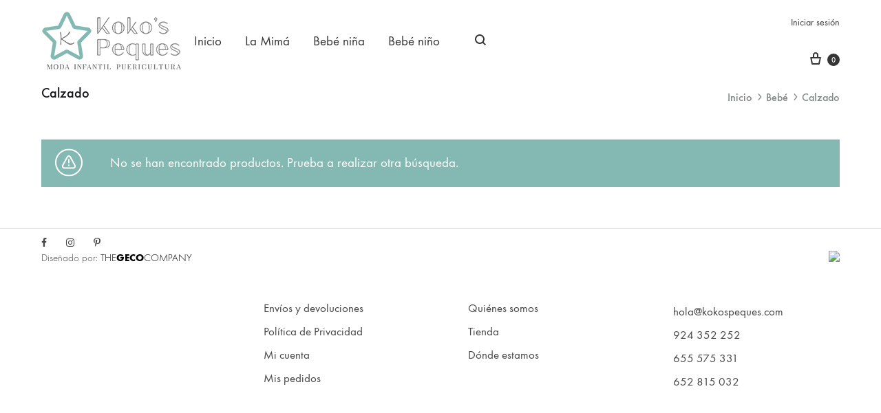

--- FILE ---
content_type: text/html; charset=UTF-8
request_url: https://www.kokospeques.com/tienda-online/bebe/calzado-bebe/
body_size: 38351
content:
<!doctype html>
<html lang="es">
<head><meta charset="UTF-8"><script>if(navigator.userAgent.match(/MSIE|Internet Explorer/i)||navigator.userAgent.match(/Trident\/7\..*?rv:11/i)){var href=document.location.href;if(!href.match(/[?&]nowprocket/)){if(href.indexOf("?")==-1){if(href.indexOf("#")==-1){document.location.href=href+"?nowprocket=1"}else{document.location.href=href.replace("#","?nowprocket=1#")}}else{if(href.indexOf("#")==-1){document.location.href=href+"&nowprocket=1"}else{document.location.href=href.replace("#","&nowprocket=1#")}}}}</script><script>(()=>{class RocketLazyLoadScripts{constructor(){this.v="2.0.4",this.userEvents=["keydown","keyup","mousedown","mouseup","mousemove","mouseover","mouseout","touchmove","touchstart","touchend","touchcancel","wheel","click","dblclick","input"],this.attributeEvents=["onblur","onclick","oncontextmenu","ondblclick","onfocus","onmousedown","onmouseenter","onmouseleave","onmousemove","onmouseout","onmouseover","onmouseup","onmousewheel","onscroll","onsubmit"]}async t(){this.i(),this.o(),/iP(ad|hone)/.test(navigator.userAgent)&&this.h(),this.u(),this.l(this),this.m(),this.k(this),this.p(this),this._(),await Promise.all([this.R(),this.L()]),this.lastBreath=Date.now(),this.S(this),this.P(),this.D(),this.O(),this.M(),await this.C(this.delayedScripts.normal),await this.C(this.delayedScripts.defer),await this.C(this.delayedScripts.async),await this.T(),await this.F(),await this.j(),await this.A(),window.dispatchEvent(new Event("rocket-allScriptsLoaded")),this.everythingLoaded=!0,this.lastTouchEnd&&await new Promise(t=>setTimeout(t,500-Date.now()+this.lastTouchEnd)),this.I(),this.H(),this.U(),this.W()}i(){this.CSPIssue=sessionStorage.getItem("rocketCSPIssue"),document.addEventListener("securitypolicyviolation",t=>{this.CSPIssue||"script-src-elem"!==t.violatedDirective||"data"!==t.blockedURI||(this.CSPIssue=!0,sessionStorage.setItem("rocketCSPIssue",!0))},{isRocket:!0})}o(){window.addEventListener("pageshow",t=>{this.persisted=t.persisted,this.realWindowLoadedFired=!0},{isRocket:!0}),window.addEventListener("pagehide",()=>{this.onFirstUserAction=null},{isRocket:!0})}h(){let t;function e(e){t=e}window.addEventListener("touchstart",e,{isRocket:!0}),window.addEventListener("touchend",function i(o){o.changedTouches[0]&&t.changedTouches[0]&&Math.abs(o.changedTouches[0].pageX-t.changedTouches[0].pageX)<10&&Math.abs(o.changedTouches[0].pageY-t.changedTouches[0].pageY)<10&&o.timeStamp-t.timeStamp<200&&(window.removeEventListener("touchstart",e,{isRocket:!0}),window.removeEventListener("touchend",i,{isRocket:!0}),"INPUT"===o.target.tagName&&"text"===o.target.type||(o.target.dispatchEvent(new TouchEvent("touchend",{target:o.target,bubbles:!0})),o.target.dispatchEvent(new MouseEvent("mouseover",{target:o.target,bubbles:!0})),o.target.dispatchEvent(new PointerEvent("click",{target:o.target,bubbles:!0,cancelable:!0,detail:1,clientX:o.changedTouches[0].clientX,clientY:o.changedTouches[0].clientY})),event.preventDefault()))},{isRocket:!0})}q(t){this.userActionTriggered||("mousemove"!==t.type||this.firstMousemoveIgnored?"keyup"===t.type||"mouseover"===t.type||"mouseout"===t.type||(this.userActionTriggered=!0,this.onFirstUserAction&&this.onFirstUserAction()):this.firstMousemoveIgnored=!0),"click"===t.type&&t.preventDefault(),t.stopPropagation(),t.stopImmediatePropagation(),"touchstart"===this.lastEvent&&"touchend"===t.type&&(this.lastTouchEnd=Date.now()),"click"===t.type&&(this.lastTouchEnd=0),this.lastEvent=t.type,t.composedPath&&t.composedPath()[0].getRootNode()instanceof ShadowRoot&&(t.rocketTarget=t.composedPath()[0]),this.savedUserEvents.push(t)}u(){this.savedUserEvents=[],this.userEventHandler=this.q.bind(this),this.userEvents.forEach(t=>window.addEventListener(t,this.userEventHandler,{passive:!1,isRocket:!0})),document.addEventListener("visibilitychange",this.userEventHandler,{isRocket:!0})}U(){this.userEvents.forEach(t=>window.removeEventListener(t,this.userEventHandler,{passive:!1,isRocket:!0})),document.removeEventListener("visibilitychange",this.userEventHandler,{isRocket:!0}),this.savedUserEvents.forEach(t=>{(t.rocketTarget||t.target).dispatchEvent(new window[t.constructor.name](t.type,t))})}m(){const t="return false",e=Array.from(this.attributeEvents,t=>"data-rocket-"+t),i="["+this.attributeEvents.join("],[")+"]",o="[data-rocket-"+this.attributeEvents.join("],[data-rocket-")+"]",s=(e,i,o)=>{o&&o!==t&&(e.setAttribute("data-rocket-"+i,o),e["rocket"+i]=new Function("event",o),e.setAttribute(i,t))};new MutationObserver(t=>{for(const n of t)"attributes"===n.type&&(n.attributeName.startsWith("data-rocket-")||this.everythingLoaded?n.attributeName.startsWith("data-rocket-")&&this.everythingLoaded&&this.N(n.target,n.attributeName.substring(12)):s(n.target,n.attributeName,n.target.getAttribute(n.attributeName))),"childList"===n.type&&n.addedNodes.forEach(t=>{if(t.nodeType===Node.ELEMENT_NODE)if(this.everythingLoaded)for(const i of[t,...t.querySelectorAll(o)])for(const t of i.getAttributeNames())e.includes(t)&&this.N(i,t.substring(12));else for(const e of[t,...t.querySelectorAll(i)])for(const t of e.getAttributeNames())this.attributeEvents.includes(t)&&s(e,t,e.getAttribute(t))})}).observe(document,{subtree:!0,childList:!0,attributeFilter:[...this.attributeEvents,...e]})}I(){this.attributeEvents.forEach(t=>{document.querySelectorAll("[data-rocket-"+t+"]").forEach(e=>{this.N(e,t)})})}N(t,e){const i=t.getAttribute("data-rocket-"+e);i&&(t.setAttribute(e,i),t.removeAttribute("data-rocket-"+e))}k(t){Object.defineProperty(HTMLElement.prototype,"onclick",{get(){return this.rocketonclick||null},set(e){this.rocketonclick=e,this.setAttribute(t.everythingLoaded?"onclick":"data-rocket-onclick","this.rocketonclick(event)")}})}S(t){function e(e,i){let o=e[i];e[i]=null,Object.defineProperty(e,i,{get:()=>o,set(s){t.everythingLoaded?o=s:e["rocket"+i]=o=s}})}e(document,"onreadystatechange"),e(window,"onload"),e(window,"onpageshow");try{Object.defineProperty(document,"readyState",{get:()=>t.rocketReadyState,set(e){t.rocketReadyState=e},configurable:!0}),document.readyState="loading"}catch(t){console.log("WPRocket DJE readyState conflict, bypassing")}}l(t){this.originalAddEventListener=EventTarget.prototype.addEventListener,this.originalRemoveEventListener=EventTarget.prototype.removeEventListener,this.savedEventListeners=[],EventTarget.prototype.addEventListener=function(e,i,o){o&&o.isRocket||!t.B(e,this)&&!t.userEvents.includes(e)||t.B(e,this)&&!t.userActionTriggered||e.startsWith("rocket-")||t.everythingLoaded?t.originalAddEventListener.call(this,e,i,o):(t.savedEventListeners.push({target:this,remove:!1,type:e,func:i,options:o}),"mouseenter"!==e&&"mouseleave"!==e||t.originalAddEventListener.call(this,e,t.savedUserEvents.push,o))},EventTarget.prototype.removeEventListener=function(e,i,o){o&&o.isRocket||!t.B(e,this)&&!t.userEvents.includes(e)||t.B(e,this)&&!t.userActionTriggered||e.startsWith("rocket-")||t.everythingLoaded?t.originalRemoveEventListener.call(this,e,i,o):t.savedEventListeners.push({target:this,remove:!0,type:e,func:i,options:o})}}J(t,e){this.savedEventListeners=this.savedEventListeners.filter(i=>{let o=i.type,s=i.target||window;return e!==o||t!==s||(this.B(o,s)&&(i.type="rocket-"+o),this.$(i),!1)})}H(){EventTarget.prototype.addEventListener=this.originalAddEventListener,EventTarget.prototype.removeEventListener=this.originalRemoveEventListener,this.savedEventListeners.forEach(t=>this.$(t))}$(t){t.remove?this.originalRemoveEventListener.call(t.target,t.type,t.func,t.options):this.originalAddEventListener.call(t.target,t.type,t.func,t.options)}p(t){let e;function i(e){return t.everythingLoaded?e:e.split(" ").map(t=>"load"===t||t.startsWith("load.")?"rocket-jquery-load":t).join(" ")}function o(o){function s(e){const s=o.fn[e];o.fn[e]=o.fn.init.prototype[e]=function(){return this[0]===window&&t.userActionTriggered&&("string"==typeof arguments[0]||arguments[0]instanceof String?arguments[0]=i(arguments[0]):"object"==typeof arguments[0]&&Object.keys(arguments[0]).forEach(t=>{const e=arguments[0][t];delete arguments[0][t],arguments[0][i(t)]=e})),s.apply(this,arguments),this}}if(o&&o.fn&&!t.allJQueries.includes(o)){const e={DOMContentLoaded:[],"rocket-DOMContentLoaded":[]};for(const t in e)document.addEventListener(t,()=>{e[t].forEach(t=>t())},{isRocket:!0});o.fn.ready=o.fn.init.prototype.ready=function(i){function s(){parseInt(o.fn.jquery)>2?setTimeout(()=>i.bind(document)(o)):i.bind(document)(o)}return"function"==typeof i&&(t.realDomReadyFired?!t.userActionTriggered||t.fauxDomReadyFired?s():e["rocket-DOMContentLoaded"].push(s):e.DOMContentLoaded.push(s)),o([])},s("on"),s("one"),s("off"),t.allJQueries.push(o)}e=o}t.allJQueries=[],o(window.jQuery),Object.defineProperty(window,"jQuery",{get:()=>e,set(t){o(t)}})}P(){const t=new Map;document.write=document.writeln=function(e){const i=document.currentScript,o=document.createRange(),s=i.parentElement;let n=t.get(i);void 0===n&&(n=i.nextSibling,t.set(i,n));const c=document.createDocumentFragment();o.setStart(c,0),c.appendChild(o.createContextualFragment(e)),s.insertBefore(c,n)}}async R(){return new Promise(t=>{this.userActionTriggered?t():this.onFirstUserAction=t})}async L(){return new Promise(t=>{document.addEventListener("DOMContentLoaded",()=>{this.realDomReadyFired=!0,t()},{isRocket:!0})})}async j(){return this.realWindowLoadedFired?Promise.resolve():new Promise(t=>{window.addEventListener("load",t,{isRocket:!0})})}M(){this.pendingScripts=[];this.scriptsMutationObserver=new MutationObserver(t=>{for(const e of t)e.addedNodes.forEach(t=>{"SCRIPT"!==t.tagName||t.noModule||t.isWPRocket||this.pendingScripts.push({script:t,promise:new Promise(e=>{const i=()=>{const i=this.pendingScripts.findIndex(e=>e.script===t);i>=0&&this.pendingScripts.splice(i,1),e()};t.addEventListener("load",i,{isRocket:!0}),t.addEventListener("error",i,{isRocket:!0}),setTimeout(i,1e3)})})})}),this.scriptsMutationObserver.observe(document,{childList:!0,subtree:!0})}async F(){await this.X(),this.pendingScripts.length?(await this.pendingScripts[0].promise,await this.F()):this.scriptsMutationObserver.disconnect()}D(){this.delayedScripts={normal:[],async:[],defer:[]},document.querySelectorAll("script[type$=rocketlazyloadscript]").forEach(t=>{t.hasAttribute("data-rocket-src")?t.hasAttribute("async")&&!1!==t.async?this.delayedScripts.async.push(t):t.hasAttribute("defer")&&!1!==t.defer||"module"===t.getAttribute("data-rocket-type")?this.delayedScripts.defer.push(t):this.delayedScripts.normal.push(t):this.delayedScripts.normal.push(t)})}async _(){await this.L();let t=[];document.querySelectorAll("script[type$=rocketlazyloadscript][data-rocket-src]").forEach(e=>{let i=e.getAttribute("data-rocket-src");if(i&&!i.startsWith("data:")){i.startsWith("//")&&(i=location.protocol+i);try{const o=new URL(i).origin;o!==location.origin&&t.push({src:o,crossOrigin:e.crossOrigin||"module"===e.getAttribute("data-rocket-type")})}catch(t){}}}),t=[...new Map(t.map(t=>[JSON.stringify(t),t])).values()],this.Y(t,"preconnect")}async G(t){if(await this.K(),!0!==t.noModule||!("noModule"in HTMLScriptElement.prototype))return new Promise(e=>{let i;function o(){(i||t).setAttribute("data-rocket-status","executed"),e()}try{if(navigator.userAgent.includes("Firefox/")||""===navigator.vendor||this.CSPIssue)i=document.createElement("script"),[...t.attributes].forEach(t=>{let e=t.nodeName;"type"!==e&&("data-rocket-type"===e&&(e="type"),"data-rocket-src"===e&&(e="src"),i.setAttribute(e,t.nodeValue))}),t.text&&(i.text=t.text),t.nonce&&(i.nonce=t.nonce),i.hasAttribute("src")?(i.addEventListener("load",o,{isRocket:!0}),i.addEventListener("error",()=>{i.setAttribute("data-rocket-status","failed-network"),e()},{isRocket:!0}),setTimeout(()=>{i.isConnected||e()},1)):(i.text=t.text,o()),i.isWPRocket=!0,t.parentNode.replaceChild(i,t);else{const i=t.getAttribute("data-rocket-type"),s=t.getAttribute("data-rocket-src");i?(t.type=i,t.removeAttribute("data-rocket-type")):t.removeAttribute("type"),t.addEventListener("load",o,{isRocket:!0}),t.addEventListener("error",i=>{this.CSPIssue&&i.target.src.startsWith("data:")?(console.log("WPRocket: CSP fallback activated"),t.removeAttribute("src"),this.G(t).then(e)):(t.setAttribute("data-rocket-status","failed-network"),e())},{isRocket:!0}),s?(t.fetchPriority="high",t.removeAttribute("data-rocket-src"),t.src=s):t.src="data:text/javascript;base64,"+window.btoa(unescape(encodeURIComponent(t.text)))}}catch(i){t.setAttribute("data-rocket-status","failed-transform"),e()}});t.setAttribute("data-rocket-status","skipped")}async C(t){const e=t.shift();return e?(e.isConnected&&await this.G(e),this.C(t)):Promise.resolve()}O(){this.Y([...this.delayedScripts.normal,...this.delayedScripts.defer,...this.delayedScripts.async],"preload")}Y(t,e){this.trash=this.trash||[];let i=!0;var o=document.createDocumentFragment();t.forEach(t=>{const s=t.getAttribute&&t.getAttribute("data-rocket-src")||t.src;if(s&&!s.startsWith("data:")){const n=document.createElement("link");n.href=s,n.rel=e,"preconnect"!==e&&(n.as="script",n.fetchPriority=i?"high":"low"),t.getAttribute&&"module"===t.getAttribute("data-rocket-type")&&(n.crossOrigin=!0),t.crossOrigin&&(n.crossOrigin=t.crossOrigin),t.integrity&&(n.integrity=t.integrity),t.nonce&&(n.nonce=t.nonce),o.appendChild(n),this.trash.push(n),i=!1}}),document.head.appendChild(o)}W(){this.trash.forEach(t=>t.remove())}async T(){try{document.readyState="interactive"}catch(t){}this.fauxDomReadyFired=!0;try{await this.K(),this.J(document,"readystatechange"),document.dispatchEvent(new Event("rocket-readystatechange")),await this.K(),document.rocketonreadystatechange&&document.rocketonreadystatechange(),await this.K(),this.J(document,"DOMContentLoaded"),document.dispatchEvent(new Event("rocket-DOMContentLoaded")),await this.K(),this.J(window,"DOMContentLoaded"),window.dispatchEvent(new Event("rocket-DOMContentLoaded"))}catch(t){console.error(t)}}async A(){try{document.readyState="complete"}catch(t){}try{await this.K(),this.J(document,"readystatechange"),document.dispatchEvent(new Event("rocket-readystatechange")),await this.K(),document.rocketonreadystatechange&&document.rocketonreadystatechange(),await this.K(),this.J(window,"load"),window.dispatchEvent(new Event("rocket-load")),await this.K(),window.rocketonload&&window.rocketonload(),await this.K(),this.allJQueries.forEach(t=>t(window).trigger("rocket-jquery-load")),await this.K(),this.J(window,"pageshow");const t=new Event("rocket-pageshow");t.persisted=this.persisted,window.dispatchEvent(t),await this.K(),window.rocketonpageshow&&window.rocketonpageshow({persisted:this.persisted})}catch(t){console.error(t)}}async K(){Date.now()-this.lastBreath>45&&(await this.X(),this.lastBreath=Date.now())}async X(){return document.hidden?new Promise(t=>setTimeout(t)):new Promise(t=>requestAnimationFrame(t))}B(t,e){return e===document&&"readystatechange"===t||(e===document&&"DOMContentLoaded"===t||(e===window&&"DOMContentLoaded"===t||(e===window&&"load"===t||e===window&&"pageshow"===t)))}static run(){(new RocketLazyLoadScripts).t()}}RocketLazyLoadScripts.run()})();</script>
	
	<meta name="viewport" content="width=device-width, initial-scale=1">
	<link rel="profile" href="http://gmpg.org/xfn/11">

	<meta name='robots' content='index, follow, max-image-preview:large, max-snippet:-1, max-video-preview:-1' />

	<!-- This site is optimized with the Yoast SEO plugin v26.8 - https://yoast.com/product/yoast-seo-wordpress/ -->
	<title>Calzado archivos - Koko&#039;s Peques</title>
<link data-rocket-preload as="style" href="https://fonts.googleapis.com/css?family=Crimson%20Text%3A600%7CCrimson%20Text&#038;subset=latin%2Clatin-ext&#038;display=swap" rel="preload">
<link href="https://fonts.googleapis.com/css?family=Crimson%20Text%3A600%7CCrimson%20Text&#038;subset=latin%2Clatin-ext&#038;display=swap" media="print" onload="this.media=&#039;all&#039;" rel="stylesheet">
<noscript data-wpr-hosted-gf-parameters=""><link rel="stylesheet" href="https://fonts.googleapis.com/css?family=Crimson%20Text%3A600%7CCrimson%20Text&#038;subset=latin%2Clatin-ext&#038;display=swap"></noscript>
	<link rel="canonical" href="https://www.kokospeques.com/tienda-online/bebe/calzado-bebe/" />
	<meta property="og:locale" content="es_ES" />
	<meta property="og:type" content="article" />
	<meta property="og:title" content="Calzado archivos - Koko&#039;s Peques" />
	<meta property="og:url" content="https://www.kokospeques.com/tienda-online/bebe/calzado-bebe/" />
	<meta property="og:site_name" content="Koko&#039;s Peques" />
	<meta name="twitter:card" content="summary_large_image" />
	<script type="application/ld+json" class="yoast-schema-graph">{"@context":"https://schema.org","@graph":[{"@type":"CollectionPage","@id":"https://www.kokospeques.com/tienda-online/bebe/calzado-bebe/","url":"https://www.kokospeques.com/tienda-online/bebe/calzado-bebe/","name":"Calzado archivos - Koko&#039;s Peques","isPartOf":{"@id":"https://www.kokospeques.com/#website"},"breadcrumb":{"@id":"https://www.kokospeques.com/tienda-online/bebe/calzado-bebe/#breadcrumb"},"inLanguage":"es"},{"@type":"BreadcrumbList","@id":"https://www.kokospeques.com/tienda-online/bebe/calzado-bebe/#breadcrumb","itemListElement":[{"@type":"ListItem","position":1,"name":"Portada","item":"https://www.kokospeques.com/"},{"@type":"ListItem","position":2,"name":"Bebé","item":"https://www.kokospeques.com/tienda-online/bebe/"},{"@type":"ListItem","position":3,"name":"Calzado"}]},{"@type":"WebSite","@id":"https://www.kokospeques.com/#website","url":"https://www.kokospeques.com/","name":"Koko&#039;s Peques","description":"Tienda online bebès y niños hasta los 18 años","publisher":{"@id":"https://www.kokospeques.com/#organization"},"potentialAction":[{"@type":"SearchAction","target":{"@type":"EntryPoint","urlTemplate":"https://www.kokospeques.com/?s={search_term_string}"},"query-input":{"@type":"PropertyValueSpecification","valueRequired":true,"valueName":"search_term_string"}}],"inLanguage":"es"},{"@type":"Organization","@id":"https://www.kokospeques.com/#organization","name":"Koko&#039;s Peques","url":"https://www.kokospeques.com/","logo":{"@type":"ImageObject","inLanguage":"es","@id":"https://www.kokospeques.com/#/schema/logo/image/","url":"https://www.kokospeques.com/wp-content/uploads/2020/04/cropped-favicon.png","contentUrl":"https://www.kokospeques.com/wp-content/uploads/2020/04/cropped-favicon.png","width":512,"height":512,"caption":"Koko&#039;s Peques"},"image":{"@id":"https://www.kokospeques.com/#/schema/logo/image/"}}]}</script>
	<!-- / Yoast SEO plugin. -->


<link rel='dns-prefetch' href='//www.googletagmanager.com' />
<link href='https://fonts.gstatic.com' crossorigin rel='preconnect' />
<link rel="alternate" type="application/rss+xml" title="Koko&#039;s Peques &raquo; Feed" href="https://www.kokospeques.com/feed/" />
<link rel="alternate" type="application/rss+xml" title="Koko&#039;s Peques &raquo; Feed de los comentarios" href="https://www.kokospeques.com/comments/feed/" />
<link rel="alternate" type="application/rss+xml" title="Koko&#039;s Peques &raquo; Calzado Categoría Feed" href="https://www.kokospeques.com/tienda-online/bebe/calzado-bebe/feed/" />
<style id='wp-img-auto-sizes-contain-inline-css' type='text/css'>
img:is([sizes=auto i],[sizes^="auto," i]){contain-intrinsic-size:3000px 1500px}
/*# sourceURL=wp-img-auto-sizes-contain-inline-css */
</style>
<link data-minify="1" rel='stylesheet' id='ht_ctc_main_css-css' href='https://www.kokospeques.com/wp-content/cache/min/1/wp-content/plugins/click-to-chat-for-whatsapp/new/inc/assets/css/main.css?ver=1738793644' type='text/css' media='all' />
<style id='wp-block-library-inline-css' type='text/css'>
:root{--wp-block-synced-color:#7a00df;--wp-block-synced-color--rgb:122,0,223;--wp-bound-block-color:var(--wp-block-synced-color);--wp-editor-canvas-background:#ddd;--wp-admin-theme-color:#007cba;--wp-admin-theme-color--rgb:0,124,186;--wp-admin-theme-color-darker-10:#006ba1;--wp-admin-theme-color-darker-10--rgb:0,107,160.5;--wp-admin-theme-color-darker-20:#005a87;--wp-admin-theme-color-darker-20--rgb:0,90,135;--wp-admin-border-width-focus:2px}@media (min-resolution:192dpi){:root{--wp-admin-border-width-focus:1.5px}}.wp-element-button{cursor:pointer}:root .has-very-light-gray-background-color{background-color:#eee}:root .has-very-dark-gray-background-color{background-color:#313131}:root .has-very-light-gray-color{color:#eee}:root .has-very-dark-gray-color{color:#313131}:root .has-vivid-green-cyan-to-vivid-cyan-blue-gradient-background{background:linear-gradient(135deg,#00d084,#0693e3)}:root .has-purple-crush-gradient-background{background:linear-gradient(135deg,#34e2e4,#4721fb 50%,#ab1dfe)}:root .has-hazy-dawn-gradient-background{background:linear-gradient(135deg,#faaca8,#dad0ec)}:root .has-subdued-olive-gradient-background{background:linear-gradient(135deg,#fafae1,#67a671)}:root .has-atomic-cream-gradient-background{background:linear-gradient(135deg,#fdd79a,#004a59)}:root .has-nightshade-gradient-background{background:linear-gradient(135deg,#330968,#31cdcf)}:root .has-midnight-gradient-background{background:linear-gradient(135deg,#020381,#2874fc)}:root{--wp--preset--font-size--normal:16px;--wp--preset--font-size--huge:42px}.has-regular-font-size{font-size:1em}.has-larger-font-size{font-size:2.625em}.has-normal-font-size{font-size:var(--wp--preset--font-size--normal)}.has-huge-font-size{font-size:var(--wp--preset--font-size--huge)}.has-text-align-center{text-align:center}.has-text-align-left{text-align:left}.has-text-align-right{text-align:right}.has-fit-text{white-space:nowrap!important}#end-resizable-editor-section{display:none}.aligncenter{clear:both}.items-justified-left{justify-content:flex-start}.items-justified-center{justify-content:center}.items-justified-right{justify-content:flex-end}.items-justified-space-between{justify-content:space-between}.screen-reader-text{border:0;clip-path:inset(50%);height:1px;margin:-1px;overflow:hidden;padding:0;position:absolute;width:1px;word-wrap:normal!important}.screen-reader-text:focus{background-color:#ddd;clip-path:none;color:#444;display:block;font-size:1em;height:auto;left:5px;line-height:normal;padding:15px 23px 14px;text-decoration:none;top:5px;width:auto;z-index:100000}html :where(.has-border-color){border-style:solid}html :where([style*=border-top-color]){border-top-style:solid}html :where([style*=border-right-color]){border-right-style:solid}html :where([style*=border-bottom-color]){border-bottom-style:solid}html :where([style*=border-left-color]){border-left-style:solid}html :where([style*=border-width]){border-style:solid}html :where([style*=border-top-width]){border-top-style:solid}html :where([style*=border-right-width]){border-right-style:solid}html :where([style*=border-bottom-width]){border-bottom-style:solid}html :where([style*=border-left-width]){border-left-style:solid}html :where(img[class*=wp-image-]){height:auto;max-width:100%}:where(figure){margin:0 0 1em}html :where(.is-position-sticky){--wp-admin--admin-bar--position-offset:var(--wp-admin--admin-bar--height,0px)}@media screen and (max-width:600px){html :where(.is-position-sticky){--wp-admin--admin-bar--position-offset:0px}}

/*# sourceURL=wp-block-library-inline-css */
</style><link data-minify="1" rel='stylesheet' id='wc-blocks-style-css' href='https://www.kokospeques.com/wp-content/cache/min/1/wp-content/plugins/woocommerce/assets/client/blocks/wc-blocks.css?ver=1759180356' type='text/css' media='all' />
<style id='global-styles-inline-css' type='text/css'>
:root{--wp--preset--aspect-ratio--square: 1;--wp--preset--aspect-ratio--4-3: 4/3;--wp--preset--aspect-ratio--3-4: 3/4;--wp--preset--aspect-ratio--3-2: 3/2;--wp--preset--aspect-ratio--2-3: 2/3;--wp--preset--aspect-ratio--16-9: 16/9;--wp--preset--aspect-ratio--9-16: 9/16;--wp--preset--color--black: #000000;--wp--preset--color--cyan-bluish-gray: #abb8c3;--wp--preset--color--white: #ffffff;--wp--preset--color--pale-pink: #f78da7;--wp--preset--color--vivid-red: #cf2e2e;--wp--preset--color--luminous-vivid-orange: #ff6900;--wp--preset--color--luminous-vivid-amber: #fcb900;--wp--preset--color--light-green-cyan: #7bdcb5;--wp--preset--color--vivid-green-cyan: #00d084;--wp--preset--color--pale-cyan-blue: #8ed1fc;--wp--preset--color--vivid-cyan-blue: #0693e3;--wp--preset--color--vivid-purple: #9b51e0;--wp--preset--gradient--vivid-cyan-blue-to-vivid-purple: linear-gradient(135deg,rgb(6,147,227) 0%,rgb(155,81,224) 100%);--wp--preset--gradient--light-green-cyan-to-vivid-green-cyan: linear-gradient(135deg,rgb(122,220,180) 0%,rgb(0,208,130) 100%);--wp--preset--gradient--luminous-vivid-amber-to-luminous-vivid-orange: linear-gradient(135deg,rgb(252,185,0) 0%,rgb(255,105,0) 100%);--wp--preset--gradient--luminous-vivid-orange-to-vivid-red: linear-gradient(135deg,rgb(255,105,0) 0%,rgb(207,46,46) 100%);--wp--preset--gradient--very-light-gray-to-cyan-bluish-gray: linear-gradient(135deg,rgb(238,238,238) 0%,rgb(169,184,195) 100%);--wp--preset--gradient--cool-to-warm-spectrum: linear-gradient(135deg,rgb(74,234,220) 0%,rgb(151,120,209) 20%,rgb(207,42,186) 40%,rgb(238,44,130) 60%,rgb(251,105,98) 80%,rgb(254,248,76) 100%);--wp--preset--gradient--blush-light-purple: linear-gradient(135deg,rgb(255,206,236) 0%,rgb(152,150,240) 100%);--wp--preset--gradient--blush-bordeaux: linear-gradient(135deg,rgb(254,205,165) 0%,rgb(254,45,45) 50%,rgb(107,0,62) 100%);--wp--preset--gradient--luminous-dusk: linear-gradient(135deg,rgb(255,203,112) 0%,rgb(199,81,192) 50%,rgb(65,88,208) 100%);--wp--preset--gradient--pale-ocean: linear-gradient(135deg,rgb(255,245,203) 0%,rgb(182,227,212) 50%,rgb(51,167,181) 100%);--wp--preset--gradient--electric-grass: linear-gradient(135deg,rgb(202,248,128) 0%,rgb(113,206,126) 100%);--wp--preset--gradient--midnight: linear-gradient(135deg,rgb(2,3,129) 0%,rgb(40,116,252) 100%);--wp--preset--font-size--small: 12px;--wp--preset--font-size--medium: 24px;--wp--preset--font-size--large: 40px;--wp--preset--font-size--x-large: 42px;--wp--preset--font-size--normal: 18px;--wp--preset--font-size--huge: 64px;--wp--preset--spacing--20: 0.44rem;--wp--preset--spacing--30: 0.67rem;--wp--preset--spacing--40: 1rem;--wp--preset--spacing--50: 1.5rem;--wp--preset--spacing--60: 2.25rem;--wp--preset--spacing--70: 3.38rem;--wp--preset--spacing--80: 5.06rem;--wp--preset--shadow--natural: 6px 6px 9px rgba(0, 0, 0, 0.2);--wp--preset--shadow--deep: 12px 12px 50px rgba(0, 0, 0, 0.4);--wp--preset--shadow--sharp: 6px 6px 0px rgba(0, 0, 0, 0.2);--wp--preset--shadow--outlined: 6px 6px 0px -3px rgb(255, 255, 255), 6px 6px rgb(0, 0, 0);--wp--preset--shadow--crisp: 6px 6px 0px rgb(0, 0, 0);}:where(.is-layout-flex){gap: 0.5em;}:where(.is-layout-grid){gap: 0.5em;}body .is-layout-flex{display: flex;}.is-layout-flex{flex-wrap: wrap;align-items: center;}.is-layout-flex > :is(*, div){margin: 0;}body .is-layout-grid{display: grid;}.is-layout-grid > :is(*, div){margin: 0;}:where(.wp-block-columns.is-layout-flex){gap: 2em;}:where(.wp-block-columns.is-layout-grid){gap: 2em;}:where(.wp-block-post-template.is-layout-flex){gap: 1.25em;}:where(.wp-block-post-template.is-layout-grid){gap: 1.25em;}.has-black-color{color: var(--wp--preset--color--black) !important;}.has-cyan-bluish-gray-color{color: var(--wp--preset--color--cyan-bluish-gray) !important;}.has-white-color{color: var(--wp--preset--color--white) !important;}.has-pale-pink-color{color: var(--wp--preset--color--pale-pink) !important;}.has-vivid-red-color{color: var(--wp--preset--color--vivid-red) !important;}.has-luminous-vivid-orange-color{color: var(--wp--preset--color--luminous-vivid-orange) !important;}.has-luminous-vivid-amber-color{color: var(--wp--preset--color--luminous-vivid-amber) !important;}.has-light-green-cyan-color{color: var(--wp--preset--color--light-green-cyan) !important;}.has-vivid-green-cyan-color{color: var(--wp--preset--color--vivid-green-cyan) !important;}.has-pale-cyan-blue-color{color: var(--wp--preset--color--pale-cyan-blue) !important;}.has-vivid-cyan-blue-color{color: var(--wp--preset--color--vivid-cyan-blue) !important;}.has-vivid-purple-color{color: var(--wp--preset--color--vivid-purple) !important;}.has-black-background-color{background-color: var(--wp--preset--color--black) !important;}.has-cyan-bluish-gray-background-color{background-color: var(--wp--preset--color--cyan-bluish-gray) !important;}.has-white-background-color{background-color: var(--wp--preset--color--white) !important;}.has-pale-pink-background-color{background-color: var(--wp--preset--color--pale-pink) !important;}.has-vivid-red-background-color{background-color: var(--wp--preset--color--vivid-red) !important;}.has-luminous-vivid-orange-background-color{background-color: var(--wp--preset--color--luminous-vivid-orange) !important;}.has-luminous-vivid-amber-background-color{background-color: var(--wp--preset--color--luminous-vivid-amber) !important;}.has-light-green-cyan-background-color{background-color: var(--wp--preset--color--light-green-cyan) !important;}.has-vivid-green-cyan-background-color{background-color: var(--wp--preset--color--vivid-green-cyan) !important;}.has-pale-cyan-blue-background-color{background-color: var(--wp--preset--color--pale-cyan-blue) !important;}.has-vivid-cyan-blue-background-color{background-color: var(--wp--preset--color--vivid-cyan-blue) !important;}.has-vivid-purple-background-color{background-color: var(--wp--preset--color--vivid-purple) !important;}.has-black-border-color{border-color: var(--wp--preset--color--black) !important;}.has-cyan-bluish-gray-border-color{border-color: var(--wp--preset--color--cyan-bluish-gray) !important;}.has-white-border-color{border-color: var(--wp--preset--color--white) !important;}.has-pale-pink-border-color{border-color: var(--wp--preset--color--pale-pink) !important;}.has-vivid-red-border-color{border-color: var(--wp--preset--color--vivid-red) !important;}.has-luminous-vivid-orange-border-color{border-color: var(--wp--preset--color--luminous-vivid-orange) !important;}.has-luminous-vivid-amber-border-color{border-color: var(--wp--preset--color--luminous-vivid-amber) !important;}.has-light-green-cyan-border-color{border-color: var(--wp--preset--color--light-green-cyan) !important;}.has-vivid-green-cyan-border-color{border-color: var(--wp--preset--color--vivid-green-cyan) !important;}.has-pale-cyan-blue-border-color{border-color: var(--wp--preset--color--pale-cyan-blue) !important;}.has-vivid-cyan-blue-border-color{border-color: var(--wp--preset--color--vivid-cyan-blue) !important;}.has-vivid-purple-border-color{border-color: var(--wp--preset--color--vivid-purple) !important;}.has-vivid-cyan-blue-to-vivid-purple-gradient-background{background: var(--wp--preset--gradient--vivid-cyan-blue-to-vivid-purple) !important;}.has-light-green-cyan-to-vivid-green-cyan-gradient-background{background: var(--wp--preset--gradient--light-green-cyan-to-vivid-green-cyan) !important;}.has-luminous-vivid-amber-to-luminous-vivid-orange-gradient-background{background: var(--wp--preset--gradient--luminous-vivid-amber-to-luminous-vivid-orange) !important;}.has-luminous-vivid-orange-to-vivid-red-gradient-background{background: var(--wp--preset--gradient--luminous-vivid-orange-to-vivid-red) !important;}.has-very-light-gray-to-cyan-bluish-gray-gradient-background{background: var(--wp--preset--gradient--very-light-gray-to-cyan-bluish-gray) !important;}.has-cool-to-warm-spectrum-gradient-background{background: var(--wp--preset--gradient--cool-to-warm-spectrum) !important;}.has-blush-light-purple-gradient-background{background: var(--wp--preset--gradient--blush-light-purple) !important;}.has-blush-bordeaux-gradient-background{background: var(--wp--preset--gradient--blush-bordeaux) !important;}.has-luminous-dusk-gradient-background{background: var(--wp--preset--gradient--luminous-dusk) !important;}.has-pale-ocean-gradient-background{background: var(--wp--preset--gradient--pale-ocean) !important;}.has-electric-grass-gradient-background{background: var(--wp--preset--gradient--electric-grass) !important;}.has-midnight-gradient-background{background: var(--wp--preset--gradient--midnight) !important;}.has-small-font-size{font-size: var(--wp--preset--font-size--small) !important;}.has-medium-font-size{font-size: var(--wp--preset--font-size--medium) !important;}.has-large-font-size{font-size: var(--wp--preset--font-size--large) !important;}.has-x-large-font-size{font-size: var(--wp--preset--font-size--x-large) !important;}
/*# sourceURL=global-styles-inline-css */
</style>

<style id='classic-theme-styles-inline-css' type='text/css'>
/*! This file is auto-generated */
.wp-block-button__link{color:#fff;background-color:#32373c;border-radius:9999px;box-shadow:none;text-decoration:none;padding:calc(.667em + 2px) calc(1.333em + 2px);font-size:1.125em}.wp-block-file__button{background:#32373c;color:#fff;text-decoration:none}
/*# sourceURL=/wp-includes/css/classic-themes.min.css */
</style>
<link data-minify="1" rel='stylesheet' id='cookie-law-info-css' href='https://www.kokospeques.com/wp-content/cache/min/1/wp-content/plugins/cookie-law-info/legacy/public/css/cookie-law-info-public.css?ver=1738793644' type='text/css' media='all' />
<link data-minify="1" rel='stylesheet' id='cookie-law-info-gdpr-css' href='https://www.kokospeques.com/wp-content/cache/min/1/wp-content/plugins/cookie-law-info/legacy/public/css/cookie-law-info-gdpr.css?ver=1738793644' type='text/css' media='all' />
<style id='woocommerce-inline-inline-css' type='text/css'>
.woocommerce form .form-row .required { visibility: visible; }
/*# sourceURL=woocommerce-inline-inline-css */
</style>
<link data-minify="1" rel='stylesheet' id='yith-wcbr-css' href='https://www.kokospeques.com/wp-content/cache/min/1/wp-content/plugins/yith-woocommerce-brands-add-on/assets/css/yith-wcbr.css?ver=1738793644' type='text/css' media='all' />

<link data-minify="1" rel='stylesheet' id='animate-css' href='https://www.kokospeques.com/wp-content/cache/min/1/wp-content/themes/konte/css/animate.css?ver=1738793644' type='text/css' media='all' />
<link data-minify="1" rel='stylesheet' id='font-awesome-css' href='https://www.kokospeques.com/wp-content/cache/min/1/wp-content/themes/konte/css/font-awesome.min.css?ver=1738793644' type='text/css' media='all' />
<style id='font-awesome-inline-css' type='text/css'>
[data-font="FontAwesome"]:before {font-family: 'FontAwesome' !important;content: attr(data-icon) !important;speak: none !important;font-weight: normal !important;font-variant: normal !important;text-transform: none !important;line-height: 1 !important;font-style: normal !important;-webkit-font-smoothing: antialiased !important;-moz-osx-font-smoothing: grayscale !important;}
/*# sourceURL=font-awesome-inline-css */
</style>
<link data-minify="1" rel='stylesheet' id='bootstrap-grid-css' href='https://www.kokospeques.com/wp-content/cache/min/1/wp-content/themes/konte/css/bootstrap.css?ver=1738793644' type='text/css' media='all' />
<link data-minify="1" rel='stylesheet' id='konte-css' href='https://www.kokospeques.com/wp-content/cache/background-css/1/www.kokospeques.com/wp-content/cache/min/1/wp-content/themes/konte/style.css?ver=1738793644&wpr_t=1769828278' type='text/css' media='all' />
<style id='konte-inline-css' type='text/css'>
.topbar {height: 40px}.header-main, .header-v10 .site-branding { height: 120px; }.header-bottom { height: 90px; }.header-mobile {height: 92px}
/*# sourceURL=konte-inline-css */
</style>
<link data-minify="1" rel='stylesheet' id='soo-wishlist-css' href='https://www.kokospeques.com/wp-content/cache/min/1/wp-content/plugins/soo-wishlist/assets/css/wishlist.css?ver=1738793644' type='text/css' media='all' />
<link data-minify="1" rel='stylesheet' id='tawcvs-frontend-css' href='https://www.kokospeques.com/wp-content/cache/min/1/wp-content/plugins/variation-swatches-for-woocommerce/assets/css/frontend.css?ver=1738793644' type='text/css' media='all' />
<link data-minify="1" rel='stylesheet' id='tawcvs-frontend-for-listing-pages-css' href='https://www.kokospeques.com/wp-content/cache/min/1/wp-content/plugins/variation-swatches-for-woocommerce/assets/css/frontend-list-products.css?ver=1738793770' type='text/css' media='all' />
<link data-minify="1" rel='stylesheet' id='msl-main-css' href='https://www.kokospeques.com/wp-content/cache/background-css/1/www.kokospeques.com/wp-content/cache/min/1/wp-content/plugins/master-slider/public/assets/css/masterslider.main.css?ver=1742463020&wpr_t=1769828278' type='text/css' media='all' />
<link data-minify="1" rel='stylesheet' id='msl-custom-css' href='https://www.kokospeques.com/wp-content/cache/min/1/wp-content/uploads/master-slider/custom.css?ver=1742463020' type='text/css' media='all' />
<link data-minify="1" rel='stylesheet' id='konte-woocommerce-css' href='https://www.kokospeques.com/wp-content/cache/min/1/wp-content/themes/konte/woocommerce.css?ver=1738793644' type='text/css' media='all' />
<style id='konte-woocommerce-inline-css' type='text/css'>
.woocommerce-badge.onsale {background-color: #3ee590}.woocommerce-badge.new {background-color: #ffb453}.woocommerce-badge.featured {background-color: #ff736c}.woocommerce-badge.sold-out {background-color: #838889}
/*# sourceURL=konte-woocommerce-inline-css */
</style>
<link rel='stylesheet' id='chld_thm_cfg_child-css' href='https://www.kokospeques.com/wp-content/themes/konte-child/style.css?ver=6734892639e6bf8c31244233594535df' type='text/css' media='all' />
<link data-minify="1" rel='stylesheet' id='select2-css' href='https://www.kokospeques.com/wp-content/cache/min/1/wp-content/plugins/woocommerce/assets/css/select2.css?ver=1738793644' type='text/css' media='all' />
<link data-minify="1" rel='stylesheet' id='woo_discount_pro_style-css' href='https://www.kokospeques.com/wp-content/cache/min/1/wp-content/plugins/woo-discount-rules-pro/Assets/Css/awdr_style.css?ver=1738793644' type='text/css' media='all' />
<style id='rocket-lazyload-inline-css' type='text/css'>
.rll-youtube-player{position:relative;padding-bottom:56.23%;height:0;overflow:hidden;max-width:100%;}.rll-youtube-player:focus-within{outline: 2px solid currentColor;outline-offset: 5px;}.rll-youtube-player iframe{position:absolute;top:0;left:0;width:100%;height:100%;z-index:100;background:0 0}.rll-youtube-player img{bottom:0;display:block;left:0;margin:auto;max-width:100%;width:100%;position:absolute;right:0;top:0;border:none;height:auto;-webkit-transition:.4s all;-moz-transition:.4s all;transition:.4s all}.rll-youtube-player img:hover{-webkit-filter:brightness(75%)}.rll-youtube-player .play{height:100%;width:100%;left:0;top:0;position:absolute;background:var(--wpr-bg-13e77ffd-f04d-4961-8b8e-51ef1cba15e6) no-repeat center;background-color: transparent !important;cursor:pointer;border:none;}.wp-embed-responsive .wp-has-aspect-ratio .rll-youtube-player{position:absolute;padding-bottom:0;width:100%;height:100%;top:0;bottom:0;left:0;right:0}
/*# sourceURL=rocket-lazyload-inline-css */
</style>
<script type="text/template" id="tmpl-variation-template">
	<div class="woocommerce-variation-description">{{{ data.variation.variation_description }}}</div>
	<div class="woocommerce-variation-price">{{{ data.variation.price_html }}}</div>
	<div class="woocommerce-variation-availability">{{{ data.variation.availability_html }}}</div>
</script>
<script type="text/template" id="tmpl-unavailable-variation-template">
	<p role="alert">Lo siento, este producto no está disponible. Por favor, elige otra combinación.</p>
</script>
<script type="rocketlazyloadscript" data-rocket-src="https://www.kokospeques.com/wp-includes/js/jquery/jquery.min.js?ver=3.7.1" id="jquery-core-js"></script>
<script type="rocketlazyloadscript" data-rocket-src="https://www.kokospeques.com/wp-includes/js/jquery/jquery-migrate.min.js?ver=3.4.1" id="jquery-migrate-js"></script>
<script id="cookie-law-info-js-extra">
var Cli_Data = {"nn_cookie_ids":[],"cookielist":[],"non_necessary_cookies":[],"ccpaEnabled":"","ccpaRegionBased":"","ccpaBarEnabled":"","strictlyEnabled":["necessary","obligatoire"],"ccpaType":"gdpr","js_blocking":"1","custom_integration":"","triggerDomRefresh":"","secure_cookies":""};
var cli_cookiebar_settings = {"animate_speed_hide":"500","animate_speed_show":"500","background":"#FFF","border":"#b1a6a6c2","border_on":"","button_1_button_colour":"#84b8b2","button_1_button_hover":"#6a938e","button_1_link_colour":"#fff","button_1_as_button":"1","button_1_new_win":"","button_2_button_colour":"#333","button_2_button_hover":"#292929","button_2_link_colour":"#444","button_2_as_button":"","button_2_hidebar":"","button_3_button_colour":"#3566bb","button_3_button_hover":"#2a5296","button_3_link_colour":"#fff","button_3_as_button":"1","button_3_new_win":"","button_4_button_colour":"#000","button_4_button_hover":"#000000","button_4_link_colour":"#333333","button_4_as_button":"","button_7_button_colour":"#61a229","button_7_button_hover":"#4e8221","button_7_link_colour":"#fff","button_7_as_button":"1","button_7_new_win":"","font_family":"inherit","header_fix":"","notify_animate_hide":"1","notify_animate_show":"","notify_div_id":"#cookie-law-info-bar","notify_position_horizontal":"right","notify_position_vertical":"bottom","scroll_close":"","scroll_close_reload":"","accept_close_reload":"","reject_close_reload":"","showagain_tab":"1","showagain_background":"#fff","showagain_border":"#000","showagain_div_id":"#cookie-law-info-again","showagain_x_position":"100px","text":"#333333","show_once_yn":"","show_once":"10000","logging_on":"","as_popup":"","popup_overlay":"1","bar_heading_text":"","cookie_bar_as":"banner","popup_showagain_position":"bottom-right","widget_position":"left"};
var log_object = {"ajax_url":"https://www.kokospeques.com/wp-admin/admin-ajax.php"};
//# sourceURL=cookie-law-info-js-extra
</script>
<script type="rocketlazyloadscript" data-minify="1" data-rocket-src="https://www.kokospeques.com/wp-content/cache/min/1/wp-content/plugins/cookie-law-info/legacy/public/js/cookie-law-info-public.js?ver=1738793644" id="cookie-law-info-js" data-rocket-defer defer></script>
<script type="rocketlazyloadscript" data-rocket-src="//www.kokospeques.com/wp-content/plugins/revslider/sr6/assets/js/rbtools.min.js?ver=6.7.38" async id="tp-tools-js"></script>
<script type="rocketlazyloadscript" data-rocket-src="//www.kokospeques.com/wp-content/plugins/revslider/sr6/assets/js/rs6.min.js?ver=6.7.38" async id="revmin-js"></script>
<script type="rocketlazyloadscript" data-rocket-src="https://www.kokospeques.com/wp-content/plugins/woocommerce/assets/js/jquery-blockui/jquery.blockUI.min.js?ver=2.7.0-wc.10.4.3" id="wc-jquery-blockui-js" data-wp-strategy="defer" data-rocket-defer defer></script>
<script id="wc-add-to-cart-js-extra">
var wc_add_to_cart_params = {"ajax_url":"/wp-admin/admin-ajax.php","wc_ajax_url":"/?wc-ajax=%%endpoint%%","i18n_view_cart":"Ver carrito","cart_url":"https://www.kokospeques.com/carrito/","is_cart":"","cart_redirect_after_add":"yes"};
//# sourceURL=wc-add-to-cart-js-extra
</script>
<script type="rocketlazyloadscript" data-rocket-src="https://www.kokospeques.com/wp-content/plugins/woocommerce/assets/js/frontend/add-to-cart.min.js?ver=10.4.3" id="wc-add-to-cart-js" data-wp-strategy="defer" data-rocket-defer defer></script>
<script type="rocketlazyloadscript" data-rocket-src="https://www.kokospeques.com/wp-content/plugins/woocommerce/assets/js/js-cookie/js.cookie.min.js?ver=2.1.4-wc.10.4.3" id="wc-js-cookie-js" data-wp-strategy="defer" data-rocket-defer defer></script>
<script type="rocketlazyloadscript" data-minify="1" data-rocket-src="https://www.kokospeques.com/wp-content/cache/min/1/wp-content/plugins/js_composer/assets/js/vendors/woocommerce-add-to-cart.js?ver=1738793644" id="vc_woocommerce-add-to-cart-js-js" data-rocket-defer defer></script>
<script type="rocketlazyloadscript" data-rocket-src="https://www.kokospeques.com/wp-includes/js/underscore.min.js?ver=1.13.7" id="underscore-js" data-rocket-defer defer></script>
<script id="wp-util-js-extra">
var _wpUtilSettings = {"ajax":{"url":"/wp-admin/admin-ajax.php"}};
//# sourceURL=wp-util-js-extra
</script>
<script type="rocketlazyloadscript" data-rocket-src="https://www.kokospeques.com/wp-includes/js/wp-util.min.js?ver=6734892639e6bf8c31244233594535df" id="wp-util-js" data-rocket-defer defer></script>

<!-- Fragmento de código de la etiqueta de Google (gtag.js) añadida por Site Kit -->
<!-- Fragmento de código de Google Analytics añadido por Site Kit -->
<script type="rocketlazyloadscript" data-rocket-src="https://www.googletagmanager.com/gtag/js?id=GT-WBZNQSP9" id="google_gtagjs-js" async></script>
<script type="rocketlazyloadscript" id="google_gtagjs-js-after">
window.dataLayer = window.dataLayer || [];function gtag(){dataLayer.push(arguments);}
gtag("set","linker",{"domains":["www.kokospeques.com"]});
gtag("js", new Date());
gtag("set", "developer_id.dZTNiMT", true);
gtag("config", "GT-WBZNQSP9");
 window._googlesitekit = window._googlesitekit || {}; window._googlesitekit.throttledEvents = []; window._googlesitekit.gtagEvent = (name, data) => { var key = JSON.stringify( { name, data } ); if ( !! window._googlesitekit.throttledEvents[ key ] ) { return; } window._googlesitekit.throttledEvents[ key ] = true; setTimeout( () => { delete window._googlesitekit.throttledEvents[ key ]; }, 5 ); gtag( "event", name, { ...data, event_source: "site-kit" } ); }; 
//# sourceURL=google_gtagjs-js-after
</script>
<script type="rocketlazyloadscript" data-rocket-src="https://www.kokospeques.com/wp-content/plugins/woocommerce/assets/js/flexslider/jquery.flexslider.min.js?ver=2.7.2-wc.10.4.3" id="wc-flexslider-js" defer data-wp-strategy="defer"></script>
<script type="rocketlazyloadscript" data-rocket-src="https://www.kokospeques.com/wp-content/plugins/woocommerce/assets/js/select2/select2.full.min.js?ver=4.0.3-wc.10.4.3" id="wc-select2-js" defer data-wp-strategy="defer"></script>
<script id="wc-add-to-cart-variation-js-extra">
var wc_add_to_cart_variation_params = {"wc_ajax_url":"/?wc-ajax=%%endpoint%%","i18n_no_matching_variations_text":"Lo siento, no hay productos que igualen tu selecci\u00f3n. Por favor, escoge una combinaci\u00f3n diferente.","i18n_make_a_selection_text":"Elige las opciones del producto antes de a\u00f1adir este producto a tu carrito.","i18n_unavailable_text":"Lo siento, este producto no est\u00e1 disponible. Por favor, elige otra combinaci\u00f3n.","i18n_reset_alert_text":"Se ha restablecido tu selecci\u00f3n. Por favor, elige alguna opci\u00f3n del producto antes de poder a\u00f1adir este producto a tu carrito."};
//# sourceURL=wc-add-to-cart-variation-js-extra
</script>
<script type="rocketlazyloadscript" data-rocket-src="https://www.kokospeques.com/wp-content/plugins/woocommerce/assets/js/frontend/add-to-cart-variation.min.js?ver=10.4.3" id="wc-add-to-cart-variation-js" defer data-wp-strategy="defer"></script>
<script type="rocketlazyloadscript" data-minify="1" data-rocket-src="https://www.kokospeques.com/wp-content/cache/min/1/wp-content/plugins/woo-discount-rules-pro/Assets/Js/awdr_pro.js?ver=1738793644" id="woo_discount_pro_script-js" data-rocket-defer defer></script>
<script type="rocketlazyloadscript"></script><link rel="https://api.w.org/" href="https://www.kokospeques.com/wp-json/" /><link rel="alternate" title="JSON" type="application/json" href="https://www.kokospeques.com/wp-json/wp/v2/product_cat/210" /><link rel="EditURI" type="application/rsd+xml" title="RSD" href="https://www.kokospeques.com/xmlrpc.php?rsd" />

<meta name="generator" content="Site Kit by Google 1.171.0" /><script type="rocketlazyloadscript">var ms_grabbing_curosr = 'https://www.kokospeques.com/wp-content/plugins/master-slider/public/assets/css/common/grabbing.cur', ms_grab_curosr = 'https://www.kokospeques.com/wp-content/plugins/master-slider/public/assets/css/common/grab.cur';</script>
<meta name="generator" content="MasterSlider 3.11.0 - Responsive Touch Image Slider | avt.li/msf" />
	<noscript><style>.woocommerce-product-gallery{ opacity: 1 !important; }</style></noscript>
	<style type="text/css">.recentcomments a{display:inline !important;padding:0 !important;margin:0 !important;}</style>            <style>
                .woocommerce div.product .cart.variations_form .tawcvs-swatches,
                .woocommerce:not(.archive) li.product .cart.variations_form .tawcvs-swatches,
                .woocommerce.single-product .cart.variations_form .tawcvs-swatches,
                .wc-product-table-wrapper .cart.variations_form .tawcvs-swatches,
                .woocommerce.archive .cart.variations_form .tawcvs-swatches {
                    margin-top: 0px;
                    margin-right: 15px;
                    margin-bottom: 15px;
                    margin-left: 0px;
                    padding-top: 0px;
                    padding-right: 0px;
                    padding-bottom: 0px;
                    padding-left: 0px;
                }

                .woocommerce div.product .cart.variations_form .tawcvs-swatches .swatch-item-wrapper,
                .woocommerce:not(.archive) li.product .cart.variations_form .tawcvs-swatches .swatch-item-wrapper,
                .woocommerce.single-product .cart.variations_form .tawcvs-swatches .swatch-item-wrapper,
                .wc-product-table-wrapper .cart.variations_form .tawcvs-swatches .swatch-item-wrapper,
                .woocommerce.archive .cart.variations_form .tawcvs-swatches .swatch-item-wrapper {
                 margin-top: 0px !important;
                    margin-right: 15px !important;
                    margin-bottom: 15px !important;
                    margin-left: 0px !important;
                    padding-top: 0px !important;
                    padding-right: 0px !important;
                    padding-bottom: 0px !important;
                    padding-left: 0px !important;
                }

                /*tooltip*/
                .woocommerce div.product .cart.variations_form .tawcvs-swatches .swatch .swatch__tooltip,
                .woocommerce:not(.archive) li.product .cart.variations_form .tawcvs-swatches .swatch .swatch__tooltip,
                .woocommerce.single-product .cart.variations_form .tawcvs-swatches .swatch .swatch__tooltip,
                .wc-product-table-wrapper .cart.variations_form .tawcvs-swatches .swatch .swatch__tooltip,
                .woocommerce.archive .cart.variations_form .tawcvs-swatches .swatch .swatch__tooltip {
                 width: px;
                    max-width: px;
                    line-height: 1;
                }
            </style>
			<meta name="generator" content="Powered by WPBakery Page Builder - drag and drop page builder for WordPress."/>
<meta name="generator" content="Powered by Slider Revolution 6.7.38 - responsive, Mobile-Friendly Slider Plugin for WordPress with comfortable drag and drop interface." />
<link rel="icon" href="https://www.kokospeques.com/wp-content/uploads/2020/04/cropped-favicon-32x32.png" sizes="32x32" />
<link rel="icon" href="https://www.kokospeques.com/wp-content/uploads/2020/04/cropped-favicon-192x192.png" sizes="192x192" />
<link rel="apple-touch-icon" href="https://www.kokospeques.com/wp-content/uploads/2020/04/cropped-favicon-180x180.png" />
<meta name="msapplication-TileImage" content="https://www.kokospeques.com/wp-content/uploads/2020/04/cropped-favicon-270x270.png" />
<script type="rocketlazyloadscript">function setREVStartSize(e){
			//window.requestAnimationFrame(function() {
				window.RSIW = window.RSIW===undefined ? window.innerWidth : window.RSIW;
				window.RSIH = window.RSIH===undefined ? window.innerHeight : window.RSIH;
				try {
					var pw = document.getElementById(e.c).parentNode.offsetWidth,
						newh;
					pw = pw===0 || isNaN(pw) || (e.l=="fullwidth" || e.layout=="fullwidth") ? window.RSIW : pw;
					e.tabw = e.tabw===undefined ? 0 : parseInt(e.tabw);
					e.thumbw = e.thumbw===undefined ? 0 : parseInt(e.thumbw);
					e.tabh = e.tabh===undefined ? 0 : parseInt(e.tabh);
					e.thumbh = e.thumbh===undefined ? 0 : parseInt(e.thumbh);
					e.tabhide = e.tabhide===undefined ? 0 : parseInt(e.tabhide);
					e.thumbhide = e.thumbhide===undefined ? 0 : parseInt(e.thumbhide);
					e.mh = e.mh===undefined || e.mh=="" || e.mh==="auto" ? 0 : parseInt(e.mh,0);
					if(e.layout==="fullscreen" || e.l==="fullscreen")
						newh = Math.max(e.mh,window.RSIH);
					else{
						e.gw = Array.isArray(e.gw) ? e.gw : [e.gw];
						for (var i in e.rl) if (e.gw[i]===undefined || e.gw[i]===0) e.gw[i] = e.gw[i-1];
						e.gh = e.el===undefined || e.el==="" || (Array.isArray(e.el) && e.el.length==0)? e.gh : e.el;
						e.gh = Array.isArray(e.gh) ? e.gh : [e.gh];
						for (var i in e.rl) if (e.gh[i]===undefined || e.gh[i]===0) e.gh[i] = e.gh[i-1];
											
						var nl = new Array(e.rl.length),
							ix = 0,
							sl;
						e.tabw = e.tabhide>=pw ? 0 : e.tabw;
						e.thumbw = e.thumbhide>=pw ? 0 : e.thumbw;
						e.tabh = e.tabhide>=pw ? 0 : e.tabh;
						e.thumbh = e.thumbhide>=pw ? 0 : e.thumbh;
						for (var i in e.rl) nl[i] = e.rl[i]<window.RSIW ? 0 : e.rl[i];
						sl = nl[0];
						for (var i in nl) if (sl>nl[i] && nl[i]>0) { sl = nl[i]; ix=i;}
						var m = pw>(e.gw[ix]+e.tabw+e.thumbw) ? 1 : (pw-(e.tabw+e.thumbw)) / (e.gw[ix]);
						newh =  (e.gh[ix] * m) + (e.tabh + e.thumbh);
					}
					var el = document.getElementById(e.c);
					if (el!==null && el) el.style.height = newh+"px";
					el = document.getElementById(e.c+"_wrapper");
					if (el!==null && el) {
						el.style.height = newh+"px";
						el.style.display = "block";
					}
				} catch(e){
					console.log("Failure at Presize of Slider:" + e)
				}
			//});
		  };</script>
		<style type="text/css" id="wp-custom-css">
			.awdr_discount_bar_content {
    font-size: 2rem;
}
.header-left-items {
    flex: initial !important;
    text-align: left !important;
    justify-content: flex-start !important;
}
.header-items {
    display: initial !important;
    align-items: center !important;
    height: auto !important;
}

.site-content {
    padding-bottom: 0px !important;
	padding-top: 0px !important;
}
a, .site-footer.light a {
    color: #464646;
}
a, .site-footer.light .footer-widgets-area{
    color: #464646;
}
.site-footer.light .footer-widgets-area {
    color: #464646;
    font-size: 17px !important;
}
.footer-widgets .widget li {
    padding: 4px 0 !important;
}
.textwidget p { margin-top:0px;    padding: 4px 0;    margin-bottom: 0px;}

.footer-main {
    padding: 10px 0 0px;
}
.footer-main .footer-items > * {
 margin-bottom: 35px;
}
.konte-icon-box__title{color:#84b8b2;}
.main-navigation a {    font-size: 19px !important;}
.text-dark, .text-dark a {
    color: #353535;
}
.counter {background: #353535;}
.konte-banner-grid__banner .banner-title {font-family: PT Serif !important;}
.woocommerce div.product .woocommerce-variation-description, .woocommerce div.product .woocommerce-product-details__short-description {
	font-size: 1.2rem;    line-height: 1.2;}
.woocommerce div.product .woocommerce-variation-description, .woocommerce div.product .woocommerce-product-details__short-description p {margin-bottom: 9px;}
.woocommerce-info {
    background-color: #84b8b2;font-size: 1.2rem;
}
.breadcrumbs {
	font-size: 0.9875rem;}
.woocommerce div.product .variations {
	font-size: 1.3rem;}
.tagged_as a,.posted_in a{font-size: 15px !important;}
.single-page-header .entry-title, .page .page .entry-title {
 font-size: 55px !important;
}
.woocommerce-billing-fields h3 {
	font-size: 2rem;}
h3#order_review_heading {
	font-size: 2rem;}
.topbar-menu a{font-size: 13px !important; font-weight: bold;}
.products-quick-search {
	font-size: 1.7rem !important;}

.site-branding .logo-light {
	top: auto !important; 
}
.demo_store {

    background-color: #84b8b2;

}
.line-height_1-2{line-height: 1.2em;}

.woocommerce div.product.layout-v6 .variations td {
    display: block;
}		</style>
		<style id="kirki-inline-styles">/* devanagari */
@font-face {
  font-family: 'Poppins';
  font-style: normal;
  font-weight: 700;
  font-display: swap;
  src: url(https://www.kokospeques.com/wp-content/fonts/poppins/pxiByp8kv8JHgFVrLCz7Z11lFc-K.woff2) format('woff2');
  unicode-range: U+0900-097F, U+1CD0-1CF9, U+200C-200D, U+20A8, U+20B9, U+20F0, U+25CC, U+A830-A839, U+A8E0-A8FF, U+11B00-11B09;
}
/* latin-ext */
@font-face {
  font-family: 'Poppins';
  font-style: normal;
  font-weight: 700;
  font-display: swap;
  src: url(https://www.kokospeques.com/wp-content/fonts/poppins/pxiByp8kv8JHgFVrLCz7Z1JlFc-K.woff2) format('woff2');
  unicode-range: U+0100-02BA, U+02BD-02C5, U+02C7-02CC, U+02CE-02D7, U+02DD-02FF, U+0304, U+0308, U+0329, U+1D00-1DBF, U+1E00-1E9F, U+1EF2-1EFF, U+2020, U+20A0-20AB, U+20AD-20C0, U+2113, U+2C60-2C7F, U+A720-A7FF;
}
/* latin */
@font-face {
  font-family: 'Poppins';
  font-style: normal;
  font-weight: 700;
  font-display: swap;
  src: url(https://www.kokospeques.com/wp-content/fonts/poppins/pxiByp8kv8JHgFVrLCz7Z1xlFQ.woff2) format('woff2');
  unicode-range: U+0000-00FF, U+0131, U+0152-0153, U+02BB-02BC, U+02C6, U+02DA, U+02DC, U+0304, U+0308, U+0329, U+2000-206F, U+20AC, U+2122, U+2191, U+2193, U+2212, U+2215, U+FEFF, U+FFFD;
}/* devanagari */
@font-face {
  font-family: 'Poppins';
  font-style: normal;
  font-weight: 700;
  font-display: swap;
  src: url(https://www.kokospeques.com/wp-content/fonts/poppins/pxiByp8kv8JHgFVrLCz7Z11lFc-K.woff2) format('woff2');
  unicode-range: U+0900-097F, U+1CD0-1CF9, U+200C-200D, U+20A8, U+20B9, U+20F0, U+25CC, U+A830-A839, U+A8E0-A8FF, U+11B00-11B09;
}
/* latin-ext */
@font-face {
  font-family: 'Poppins';
  font-style: normal;
  font-weight: 700;
  font-display: swap;
  src: url(https://www.kokospeques.com/wp-content/fonts/poppins/pxiByp8kv8JHgFVrLCz7Z1JlFc-K.woff2) format('woff2');
  unicode-range: U+0100-02BA, U+02BD-02C5, U+02C7-02CC, U+02CE-02D7, U+02DD-02FF, U+0304, U+0308, U+0329, U+1D00-1DBF, U+1E00-1E9F, U+1EF2-1EFF, U+2020, U+20A0-20AB, U+20AD-20C0, U+2113, U+2C60-2C7F, U+A720-A7FF;
}
/* latin */
@font-face {
  font-family: 'Poppins';
  font-style: normal;
  font-weight: 700;
  font-display: swap;
  src: url(https://www.kokospeques.com/wp-content/fonts/poppins/pxiByp8kv8JHgFVrLCz7Z1xlFQ.woff2) format('woff2');
  unicode-range: U+0000-00FF, U+0131, U+0152-0153, U+02BB-02BC, U+02C6, U+02DA, U+02DC, U+0304, U+0308, U+0329, U+2000-206F, U+20AC, U+2122, U+2191, U+2193, U+2212, U+2215, U+FEFF, U+FFFD;
}/* devanagari */
@font-face {
  font-family: 'Poppins';
  font-style: normal;
  font-weight: 700;
  font-display: swap;
  src: url(https://www.kokospeques.com/wp-content/fonts/poppins/pxiByp8kv8JHgFVrLCz7Z11lFc-K.woff2) format('woff2');
  unicode-range: U+0900-097F, U+1CD0-1CF9, U+200C-200D, U+20A8, U+20B9, U+20F0, U+25CC, U+A830-A839, U+A8E0-A8FF, U+11B00-11B09;
}
/* latin-ext */
@font-face {
  font-family: 'Poppins';
  font-style: normal;
  font-weight: 700;
  font-display: swap;
  src: url(https://www.kokospeques.com/wp-content/fonts/poppins/pxiByp8kv8JHgFVrLCz7Z1JlFc-K.woff2) format('woff2');
  unicode-range: U+0100-02BA, U+02BD-02C5, U+02C7-02CC, U+02CE-02D7, U+02DD-02FF, U+0304, U+0308, U+0329, U+1D00-1DBF, U+1E00-1E9F, U+1EF2-1EFF, U+2020, U+20A0-20AB, U+20AD-20C0, U+2113, U+2C60-2C7F, U+A720-A7FF;
}
/* latin */
@font-face {
  font-family: 'Poppins';
  font-style: normal;
  font-weight: 700;
  font-display: swap;
  src: url(https://www.kokospeques.com/wp-content/fonts/poppins/pxiByp8kv8JHgFVrLCz7Z1xlFQ.woff2) format('woff2');
  unicode-range: U+0000-00FF, U+0131, U+0152-0153, U+02BB-02BC, U+02C6, U+02DA, U+02DC, U+0304, U+0308, U+0329, U+2000-206F, U+20AC, U+2122, U+2191, U+2193, U+2212, U+2215, U+FEFF, U+FFFD;
}</style><noscript><style> .wpb_animate_when_almost_visible { opacity: 1; }</style></noscript><noscript><style id="rocket-lazyload-nojs-css">.rll-youtube-player, [data-lazy-src]{display:none !important;}</style></noscript><link data-minify="1" rel='stylesheet' id='rs-plugin-settings-css' href='https://www.kokospeques.com/wp-content/cache/background-css/1/www.kokospeques.com/wp-content/cache/min/1/wp-content/plugins/revslider/sr6/assets/css/rs6.css?ver=1763121379&wpr_t=1769828278' type='text/css' media='all' />
<style id='rs-plugin-settings-inline-css' type='text/css'>
#rs-demo-id {}
/*# sourceURL=rs-plugin-settings-inline-css */
</style>
<style id="wpr-lazyload-bg-container"></style><style id="wpr-lazyload-bg-exclusion"></style>
<noscript>
<style id="wpr-lazyload-bg-nostyle">.slick-loading .slick-list{--wpr-bg-20c67d63-889f-4517-ab55-5d8b970feb79: url('https://www.kokospeques.com/wp-content/themes/konte/images/loading.svg');}.featured-content-carousel .featured-item.loading{--wpr-bg-f90535e5-82a7-4fd4-9417-a5f48e86037f: url('https://www.kokospeques.com/wp-content/themes/konte/images/loading.svg');}.ms-loading-container .ms-loading,.ms-slide .ms-slide-loading{--wpr-bg-3ef6e678-05d8-4fab-98f7-520cb013691a: url('https://www.kokospeques.com/wp-content/plugins/master-slider/public/assets/css/common/loading-2.gif');}.ms-slide-vcbtn-mobile .ms-vcbtn-txt{--wpr-bg-399c70db-29d7-4185-a4ca-5cb020a3c9db: url('https://www.kokospeques.com/wp-content/plugins/master-slider/public/assets/css/common/video-close-btn.png');}.ms-skin-default .ms-slide .ms-slide-vpbtn,.ms-skin-default .ms-video-btn{--wpr-bg-6f390db8-dd23-408a-9d86-be8a02d7cdad: url('https://www.kokospeques.com/wp-content/plugins/master-slider/public/assets/css/skins/light-skin-1.png');}.ms-skin-default .ms-slide .ms-slide-vcbtn{--wpr-bg-d26ff3cd-0cf3-45d7-b8ad-fc0a9f8168e6: url('https://www.kokospeques.com/wp-content/plugins/master-slider/public/assets/css/skins/light-skin-1.png');}.ms-skin-default .ms-nav-next,.ms-skin-default .ms-nav-prev{--wpr-bg-d31cb659-a007-482d-9906-776a13e0aaf9: url('https://www.kokospeques.com/wp-content/plugins/master-slider/public/assets/css/skins/light-skin-1.png');}.ms-skin-default .ms-bullet{--wpr-bg-fec1f9d8-88d3-4e25-8041-aecf321464b1: url('https://www.kokospeques.com/wp-content/plugins/master-slider/public/assets/css/skins/light-skin-1.png');}.ms-skin-black-1 .ms-slide .ms-slide-vpbtn,.ms-skin-black-1 .ms-video-btn{--wpr-bg-a83af594-2321-4956-b582-109e25d5f405: url('https://www.kokospeques.com/wp-content/plugins/master-slider/public/assets/css/skins/black-skin-1.png');}.ms-skin-black-1 .ms-slide .ms-slide-vcbtn{--wpr-bg-ae810f54-630b-486e-b703-ac8a994bd6c4: url('https://www.kokospeques.com/wp-content/plugins/master-slider/public/assets/css/skins/black-skin-1.png');}.ms-skin-black-1 .ms-nav-next,.ms-skin-black-1 .ms-nav-prev{--wpr-bg-207c696d-31af-4edb-a4fc-934699d3d566: url('https://www.kokospeques.com/wp-content/plugins/master-slider/public/assets/css/skins/black-skin-1.png');}.ms-skin-minimal .ms-slide .ms-slide-vpbtn,.ms-skin-minimal .ms-video-btn{--wpr-bg-c6ea935d-8282-46e3-b06f-487de1c256ae: url('https://www.kokospeques.com/wp-content/plugins/master-slider/public/assets/css/skins/minimal.svg');}.ms-skin-minimal .ms-slide .ms-slide-vcbtn{--wpr-bg-9fec0961-53e3-426e-a7e3-44764fc71c6a: url('https://www.kokospeques.com/wp-content/plugins/master-slider/public/assets/css/skins/minimal.svg');}.ms-skin-minimal .ms-nav-next,.ms-skin-minimal .ms-nav-prev{--wpr-bg-512cd61c-23e6-4706-908d-c35cc5b3a33c: url('https://www.kokospeques.com/wp-content/plugins/master-slider/public/assets/css/skins/minimal.svg');}.ms-skin-black-2 .ms-slide .ms-slide-vpbtn,.ms-skin-black-2 .ms-video-btn{--wpr-bg-43be498c-fa62-41c8-91e1-b4807294b5e8: url('https://www.kokospeques.com/wp-content/plugins/master-slider/public/assets/css/skins/black-skin-2.png');}.ms-skin-black-2 .ms-slide .ms-slide-vcbtn{--wpr-bg-d00c029b-f845-4b0d-b932-15902032dd95: url('https://www.kokospeques.com/wp-content/plugins/master-slider/public/assets/css/skins/black-skin-2.png');}.ms-skin-black-2 .ms-nav-next,.ms-skin-black-2 .ms-nav-prev{--wpr-bg-66e7c98d-9b48-43e3-b879-82848e2d6603: url('https://www.kokospeques.com/wp-content/plugins/master-slider/public/assets/css/skins/black-skin-2.png');}.ms-skin-light-2 .ms-slide .ms-slide-vpbtn,.ms-skin-light-2 .ms-video-btn{--wpr-bg-ea6e0744-bcee-4d88-b214-aaa5e5c556bc: url('https://www.kokospeques.com/wp-content/plugins/master-slider/public/assets/css/skins/light-skin-2.png');}.ms-skin-light-2 .ms-slide .ms-slide-vcbtn{--wpr-bg-f03d22ed-c0e0-47fe-8e76-c24ab18fd803: url('https://www.kokospeques.com/wp-content/plugins/master-slider/public/assets/css/skins/light-skin-2.png');}.ms-skin-light-2 .ms-nav-next,.ms-skin-light-2 .ms-nav-prev{--wpr-bg-bd07791a-71a5-4a6c-a500-f772fe5b46c8: url('https://www.kokospeques.com/wp-content/plugins/master-slider/public/assets/css/skins/light-skin-2.png');}.ms-skin-light-3 .ms-slide .ms-slide-vpbtn,.ms-skin-light-3 .ms-video-btn{--wpr-bg-50203fb3-a3e6-4429-a70d-65f3cd4c4f61: url('https://www.kokospeques.com/wp-content/plugins/master-slider/public/assets/css/skins/light-skin-3.png');}.ms-skin-light-3 .ms-slide .ms-slide-vcbtn{--wpr-bg-1d67b624-dfeb-4e44-988c-d38aa126d7ef: url('https://www.kokospeques.com/wp-content/plugins/master-slider/public/assets/css/skins/light-skin-3.png');}.ms-skin-light-3 .ms-nav-next,.ms-skin-light-3 .ms-nav-prev{--wpr-bg-cdbc261d-2039-4e96-a10c-e6951b2b4f56: url('https://www.kokospeques.com/wp-content/plugins/master-slider/public/assets/css/skins/light-skin-3.png');}.ms-skin-light-3 .ms-bullet{--wpr-bg-74b30154-afac-489c-aaa6-8f6794b07220: url('https://www.kokospeques.com/wp-content/plugins/master-slider/public/assets/css/skins/light-skin-3.png');}.ms-skin-light-4 .ms-slide .ms-slide-vpbtn,.ms-skin-light-4 .ms-video-btn{--wpr-bg-22486c58-7876-4a23-8e0d-88bc44251a6f: url('https://www.kokospeques.com/wp-content/plugins/master-slider/public/assets/css/skins/light-skin-4.png');}.ms-skin-light-4 .ms-slide .ms-slide-vcbtn{--wpr-bg-d30ae8f0-e240-4f07-bfe4-48b3460dd65e: url('https://www.kokospeques.com/wp-content/plugins/master-slider/public/assets/css/skins/light-skin-4.png');}.ms-skin-light-4 .ms-nav-next,.ms-skin-light-4 .ms-nav-prev{--wpr-bg-c4050b0c-a470-498a-8803-3de2ee9436f3: url('https://www.kokospeques.com/wp-content/plugins/master-slider/public/assets/css/skins/light-skin-4.png');}.ms-skin-light-5 .ms-slide .ms-slide-vpbtn,.ms-skin-light-5 .ms-video-btn{--wpr-bg-13970095-4143-412f-824d-2b2adad4abf5: url('https://www.kokospeques.com/wp-content/plugins/master-slider/public/assets/css/skins/light-skin-5.png');}.ms-skin-light-5 .ms-slide .ms-slide-vcbtn{--wpr-bg-5bab2d7a-6ba8-4bc2-9a27-4b51ed7e9d08: url('https://www.kokospeques.com/wp-content/plugins/master-slider/public/assets/css/skins/light-skin-5.png');}.ms-skin-light-5 .ms-nav-next,.ms-skin-light-5 .ms-nav-prev{--wpr-bg-24b0f1f8-67c0-4475-8d0a-eee982b70348: url('https://www.kokospeques.com/wp-content/plugins/master-slider/public/assets/css/skins/light-skin-5.png');}.ms-skin-light-5 .ms-bullet{--wpr-bg-ac9ab634-e375-4e6e-9b52-48a9d2dbefc5: url('https://www.kokospeques.com/wp-content/plugins/master-slider/public/assets/css/skins/light-skin-5.png');}.ms-skin-light-6 .ms-slide .ms-slide-vpbtn,.ms-skin-light-6 .ms-video-btn{--wpr-bg-2376e42c-9bfa-4186-b3c3-c2d98242cd95: url('https://www.kokospeques.com/wp-content/plugins/master-slider/public/assets/css/skins/light-skin-6.png');}.ms-skin-light-6 .ms-slide .ms-slide-vcbtn{--wpr-bg-ebb3d130-ddf9-4f1b-bf05-c2f84cdb5b08: url('https://www.kokospeques.com/wp-content/plugins/master-slider/public/assets/css/skins/light-skin-6.png');}.ms-skin-light-6 .ms-nav-next,.ms-skin-light-6 .ms-nav-prev{--wpr-bg-61929ca7-613f-43b3-bfae-5970c2ae252a: url('https://www.kokospeques.com/wp-content/plugins/master-slider/public/assets/css/skins/light-skin-6.png');}.ms-skin-metro .ms-slide .ms-slide-vpbtn,.ms-skin-metro .ms-video-btn{--wpr-bg-317ee706-9367-44ef-94b5-8671a9c19a28: url('https://www.kokospeques.com/wp-content/plugins/master-slider/public/assets/css/skins/metro-skin.png');}.ms-skin-metro .ms-slide .ms-slide-vcbtn{--wpr-bg-eab27162-8820-4d15-984e-36352d759d89: url('https://www.kokospeques.com/wp-content/plugins/master-slider/public/assets/css/skins/metro-skin.png');}.ms-skin-metro .ms-nav-next,.ms-skin-metro .ms-nav-prev{--wpr-bg-c6572fd0-515a-44a9-9233-e980ccc5c813: url('https://www.kokospeques.com/wp-content/plugins/master-slider/public/assets/css/skins/metro-skin.png');}.ms-skin-metro .ms-bullet{--wpr-bg-71c4023d-a184-4545-9b3e-932eaf55fea4: url('https://www.kokospeques.com/wp-content/plugins/master-slider/public/assets/css/skins/metro-skin.png');}.ms-skin-contrast .ms-slide .ms-slide-vpbtn,.ms-skin-contrast .ms-video-btn{--wpr-bg-0c9bd7b9-a353-4432-832e-966df7445732: url('https://www.kokospeques.com/wp-content/plugins/master-slider/public/assets/css/skins/contrast-skin.png');}.ms-skin-contrast .ms-slide .ms-slide-vcbtn{--wpr-bg-fd12da62-3ddd-41df-9d45-3877d4719089: url('https://www.kokospeques.com/wp-content/plugins/master-slider/public/assets/css/skins/contrast-skin.png');}.ms-skin-contrast .ms-nav-next,.ms-skin-contrast .ms-nav-prev{--wpr-bg-509e6ce5-a61c-4dd5-a2c9-0a3bff23c8b4: url('https://www.kokospeques.com/wp-content/plugins/master-slider/public/assets/css/skins/contrast-skin.png');}.ms-skin-contrast .ms-bullet{--wpr-bg-916dbddd-aa72-4a23-b5f6-412aa5d1bf42: url('https://www.kokospeques.com/wp-content/plugins/master-slider/public/assets/css/skins/contrast-skin.png');}.ms-skin-default .ms-slide .ms-slide-vpbtn,.ms-skin-default .ms-video-btn,.ms-skin-default .ms-slide .ms-slide-vcbtn,.ms-skin-default .ms-nav-next,.ms-skin-default .ms-nav-prev,.ms-skin-default .ms-bullet{--wpr-bg-66d87eca-87fd-42cc-8f52-ffa9c9d3d627: url('https://www.kokospeques.com/wp-content/plugins/master-slider/public/assets/css/skins/light-skin-1-retina.png');}.ms-skin-black-1 .ms-slide .ms-slide-vpbtn,.ms-skin-black-1 .ms-video-btn,.ms-skin-black-1 .ms-slide .ms-slide-vcbtn,.ms-skin-black-1 .ms-nav-next,.ms-skin-black-1 .ms-nav-prev{--wpr-bg-03c4a532-1050-4ca5-a1c2-e511c0fd220b: url('https://www.kokospeques.com/wp-content/plugins/master-slider/public/assets/css/skins/black-skin-1-retina.png');}.ms-skin-black-2 .ms-slide .ms-slide-vpbtn,.ms-skin-black-2 .ms-video-btn,.ms-skin-black-2 .ms-slide .ms-slide-vcbtn,.ms-skin-black-2 .ms-nav-next,.ms-skin-black-2 .ms-nav-prev{--wpr-bg-4f5b6680-b9e2-41c5-abec-d26f28979652: url('https://www.kokospeques.com/wp-content/plugins/master-slider/public/assets/css/skins/black-skin-2-retina.png');}.ms-skin-light-2 .ms-slide .ms-slide-vpbtn,.ms-skin-light-2 .ms-video-btn,.ms-skin-light-2 .ms-slide .ms-slide-vcbtn,.ms-skin-light-2 .ms-nav-next,.ms-skin-light-2 .ms-nav-prev{--wpr-bg-a07005b5-0eb4-4a4e-9486-6a8af411d7a4: url('https://www.kokospeques.com/wp-content/plugins/master-slider/public/assets/css/skins/light-skin-2-retina.png');}.ms-skin-light-3 .ms-slide .ms-slide-vpbtn,.ms-skin-light-3 .ms-video-btn,.ms-skin-light-3 .ms-slide .ms-slide-vcbtn,.ms-skin-light-3 .ms-nav-next,.ms-skin-light-3 .ms-nav-prev,.ms-skin-light-3 .ms-bullet{--wpr-bg-1d856303-0c53-4551-80ea-7fa75686c520: url('https://www.kokospeques.com/wp-content/plugins/master-slider/public/assets/css/skins/light-skin-3-retina.png');}.ms-skin-light-4 .ms-slide .ms-slide-vpbtn,.ms-skin-light-4 .ms-video-btn,.ms-skin-light-4 .ms-slide .ms-slide-vcbtn,.ms-skin-light-4 .ms-nav-next,.ms-skin-light-4 .ms-nav-prev{--wpr-bg-ad80b843-3ec4-4d2a-a079-0964501b3fe9: url('https://www.kokospeques.com/wp-content/plugins/master-slider/public/assets/css/skins/light-skin-4-retina.png');}.ms-skin-light-5 .ms-slide .ms-slide-vpbtn,.ms-skin-light-5 .ms-video-btn,.ms-skin-light-5 .ms-slide .ms-slide-vcbtn,.ms-skin-light-5 .ms-nav-next,.ms-skin-light-5 .ms-nav-prev{--wpr-bg-cd3c044c-7160-49fb-b35e-e8cc261f13b5: url('https://www.kokospeques.com/wp-content/plugins/master-slider/public/assets/css/skins/light-skin-5-retina.png');}.ms-skin-light-6 .ms-slide .ms-slide-vpbtn,.ms-skin-light-6 .ms-video-btn,.ms-skin-light-6 .ms-slide .ms-slide-vcbtn,.ms-skin-light-6 .ms-nav-next,.ms-skin-light-6 .ms-nav-prev{--wpr-bg-f817f51b-8ab5-4b61-a82e-b306f4b5ae2e: url('https://www.kokospeques.com/wp-content/plugins/master-slider/public/assets/css/skins/light-skin-6-retina.png');}.ms-skin-metro .ms-slide .ms-slide-vpbtn,.ms-skin-metro .ms-video-btn,.ms-skin-metro .ms-slide .ms-slide-vcbtn,.ms-skin-metro .ms-nav-next,.ms-skin-metro .ms-nav-prev,.ms-skin-metro .ms-bullet{--wpr-bg-30c3da5d-7bec-4fda-b52d-60f7971ce76b: url('https://www.kokospeques.com/wp-content/plugins/master-slider/public/assets/css/skins/metro-skin-retina.png');}.ms-skin-contrast .ms-slide .ms-slide-vpbtn,.ms-skin-contrast .ms-video-btn,.ms-skin-contrast .ms-slide .ms-slide-vcbtn,.ms-skin-contrast .ms-nav-next,.ms-skin-contrast .ms-nav-prev,.ms-skin-contrast .ms-bullet{--wpr-bg-d3b9a250-f726-40dc-b299-a1b3c2a136e1: url('https://www.kokospeques.com/wp-content/plugins/master-slider/public/assets/css/skins/contrast-skin-retina.png');}rs-dotted.twoxtwo{--wpr-bg-d0b91afd-0e3b-4ff0-acad-142ae7a96836: url('https://www.kokospeques.com/wp-content/plugins/revslider/sr6/assets/assets/gridtile.png');}rs-dotted.twoxtwowhite{--wpr-bg-0ae903fb-b1af-4379-8c03-9883cf1946d4: url('https://www.kokospeques.com/wp-content/plugins/revslider/sr6/assets/assets/gridtile_white.png');}rs-dotted.threexthree{--wpr-bg-d42d8aa7-b791-4c30-b845-5e474fd1f080: url('https://www.kokospeques.com/wp-content/plugins/revslider/sr6/assets/assets/gridtile_3x3.png');}rs-dotted.threexthreewhite{--wpr-bg-162095dd-f25c-4be0-882b-08d242a51218: url('https://www.kokospeques.com/wp-content/plugins/revslider/sr6/assets/assets/gridtile_3x3_white.png');}.rs-layer.slidelink a div{--wpr-bg-43f70636-918d-41a2-97c2-9ccddc3aeedb: url('https://www.kokospeques.com/wp-content/plugins/revslider/sr6/assets/assets/coloredbg.png');}.rs-layer.slidelink a span{--wpr-bg-546370e9-5d21-4498-a644-3bafb6805b96: url('https://www.kokospeques.com/wp-content/plugins/revslider/sr6/assets/assets/coloredbg.png');}rs-loader.spinner0{--wpr-bg-7c6fd111-8315-4a50-a326-ea9bbf1bf326: url('https://www.kokospeques.com/wp-content/plugins/revslider/sr6/assets/assets/loader.gif');}rs-loader.spinner5{--wpr-bg-3b28d18f-5dc1-424d-b071-96bbef220bdb: url('https://www.kokospeques.com/wp-content/plugins/revslider/sr6/assets/assets/loader.gif');}.rll-youtube-player .play{--wpr-bg-13e77ffd-f04d-4961-8b8e-51ef1cba15e6: url('https://www.kokospeques.com/wp-content/plugins/wp-rocket/assets/img/youtube.png');}</style>
</noscript>
<script type="application/javascript">const rocket_pairs = [{"selector":".slick-loading .slick-list","style":".slick-loading .slick-list{--wpr-bg-20c67d63-889f-4517-ab55-5d8b970feb79: url('https:\/\/www.kokospeques.com\/wp-content\/themes\/konte\/images\/loading.svg');}","hash":"20c67d63-889f-4517-ab55-5d8b970feb79","url":"https:\/\/www.kokospeques.com\/wp-content\/themes\/konte\/images\/loading.svg"},{"selector":".featured-content-carousel .featured-item.loading","style":".featured-content-carousel .featured-item.loading{--wpr-bg-f90535e5-82a7-4fd4-9417-a5f48e86037f: url('https:\/\/www.kokospeques.com\/wp-content\/themes\/konte\/images\/loading.svg');}","hash":"f90535e5-82a7-4fd4-9417-a5f48e86037f","url":"https:\/\/www.kokospeques.com\/wp-content\/themes\/konte\/images\/loading.svg"},{"selector":".ms-loading-container .ms-loading,.ms-slide .ms-slide-loading","style":".ms-loading-container .ms-loading,.ms-slide .ms-slide-loading{--wpr-bg-3ef6e678-05d8-4fab-98f7-520cb013691a: url('https:\/\/www.kokospeques.com\/wp-content\/plugins\/master-slider\/public\/assets\/css\/common\/loading-2.gif');}","hash":"3ef6e678-05d8-4fab-98f7-520cb013691a","url":"https:\/\/www.kokospeques.com\/wp-content\/plugins\/master-slider\/public\/assets\/css\/common\/loading-2.gif"},{"selector":".ms-slide-vcbtn-mobile .ms-vcbtn-txt","style":".ms-slide-vcbtn-mobile .ms-vcbtn-txt{--wpr-bg-399c70db-29d7-4185-a4ca-5cb020a3c9db: url('https:\/\/www.kokospeques.com\/wp-content\/plugins\/master-slider\/public\/assets\/css\/common\/video-close-btn.png');}","hash":"399c70db-29d7-4185-a4ca-5cb020a3c9db","url":"https:\/\/www.kokospeques.com\/wp-content\/plugins\/master-slider\/public\/assets\/css\/common\/video-close-btn.png"},{"selector":".ms-skin-default .ms-slide .ms-slide-vpbtn,.ms-skin-default .ms-video-btn","style":".ms-skin-default .ms-slide .ms-slide-vpbtn,.ms-skin-default .ms-video-btn{--wpr-bg-6f390db8-dd23-408a-9d86-be8a02d7cdad: url('https:\/\/www.kokospeques.com\/wp-content\/plugins\/master-slider\/public\/assets\/css\/skins\/light-skin-1.png');}","hash":"6f390db8-dd23-408a-9d86-be8a02d7cdad","url":"https:\/\/www.kokospeques.com\/wp-content\/plugins\/master-slider\/public\/assets\/css\/skins\/light-skin-1.png"},{"selector":".ms-skin-default .ms-slide .ms-slide-vcbtn","style":".ms-skin-default .ms-slide .ms-slide-vcbtn{--wpr-bg-d26ff3cd-0cf3-45d7-b8ad-fc0a9f8168e6: url('https:\/\/www.kokospeques.com\/wp-content\/plugins\/master-slider\/public\/assets\/css\/skins\/light-skin-1.png');}","hash":"d26ff3cd-0cf3-45d7-b8ad-fc0a9f8168e6","url":"https:\/\/www.kokospeques.com\/wp-content\/plugins\/master-slider\/public\/assets\/css\/skins\/light-skin-1.png"},{"selector":".ms-skin-default .ms-nav-next,.ms-skin-default .ms-nav-prev","style":".ms-skin-default .ms-nav-next,.ms-skin-default .ms-nav-prev{--wpr-bg-d31cb659-a007-482d-9906-776a13e0aaf9: url('https:\/\/www.kokospeques.com\/wp-content\/plugins\/master-slider\/public\/assets\/css\/skins\/light-skin-1.png');}","hash":"d31cb659-a007-482d-9906-776a13e0aaf9","url":"https:\/\/www.kokospeques.com\/wp-content\/plugins\/master-slider\/public\/assets\/css\/skins\/light-skin-1.png"},{"selector":".ms-skin-default .ms-bullet","style":".ms-skin-default .ms-bullet{--wpr-bg-fec1f9d8-88d3-4e25-8041-aecf321464b1: url('https:\/\/www.kokospeques.com\/wp-content\/plugins\/master-slider\/public\/assets\/css\/skins\/light-skin-1.png');}","hash":"fec1f9d8-88d3-4e25-8041-aecf321464b1","url":"https:\/\/www.kokospeques.com\/wp-content\/plugins\/master-slider\/public\/assets\/css\/skins\/light-skin-1.png"},{"selector":".ms-skin-black-1 .ms-slide .ms-slide-vpbtn,.ms-skin-black-1 .ms-video-btn","style":".ms-skin-black-1 .ms-slide .ms-slide-vpbtn,.ms-skin-black-1 .ms-video-btn{--wpr-bg-a83af594-2321-4956-b582-109e25d5f405: url('https:\/\/www.kokospeques.com\/wp-content\/plugins\/master-slider\/public\/assets\/css\/skins\/black-skin-1.png');}","hash":"a83af594-2321-4956-b582-109e25d5f405","url":"https:\/\/www.kokospeques.com\/wp-content\/plugins\/master-slider\/public\/assets\/css\/skins\/black-skin-1.png"},{"selector":".ms-skin-black-1 .ms-slide .ms-slide-vcbtn","style":".ms-skin-black-1 .ms-slide .ms-slide-vcbtn{--wpr-bg-ae810f54-630b-486e-b703-ac8a994bd6c4: url('https:\/\/www.kokospeques.com\/wp-content\/plugins\/master-slider\/public\/assets\/css\/skins\/black-skin-1.png');}","hash":"ae810f54-630b-486e-b703-ac8a994bd6c4","url":"https:\/\/www.kokospeques.com\/wp-content\/plugins\/master-slider\/public\/assets\/css\/skins\/black-skin-1.png"},{"selector":".ms-skin-black-1 .ms-nav-next,.ms-skin-black-1 .ms-nav-prev","style":".ms-skin-black-1 .ms-nav-next,.ms-skin-black-1 .ms-nav-prev{--wpr-bg-207c696d-31af-4edb-a4fc-934699d3d566: url('https:\/\/www.kokospeques.com\/wp-content\/plugins\/master-slider\/public\/assets\/css\/skins\/black-skin-1.png');}","hash":"207c696d-31af-4edb-a4fc-934699d3d566","url":"https:\/\/www.kokospeques.com\/wp-content\/plugins\/master-slider\/public\/assets\/css\/skins\/black-skin-1.png"},{"selector":".ms-skin-minimal .ms-slide .ms-slide-vpbtn,.ms-skin-minimal .ms-video-btn","style":".ms-skin-minimal .ms-slide .ms-slide-vpbtn,.ms-skin-minimal .ms-video-btn{--wpr-bg-c6ea935d-8282-46e3-b06f-487de1c256ae: url('https:\/\/www.kokospeques.com\/wp-content\/plugins\/master-slider\/public\/assets\/css\/skins\/minimal.svg');}","hash":"c6ea935d-8282-46e3-b06f-487de1c256ae","url":"https:\/\/www.kokospeques.com\/wp-content\/plugins\/master-slider\/public\/assets\/css\/skins\/minimal.svg"},{"selector":".ms-skin-minimal .ms-slide .ms-slide-vcbtn","style":".ms-skin-minimal .ms-slide .ms-slide-vcbtn{--wpr-bg-9fec0961-53e3-426e-a7e3-44764fc71c6a: url('https:\/\/www.kokospeques.com\/wp-content\/plugins\/master-slider\/public\/assets\/css\/skins\/minimal.svg');}","hash":"9fec0961-53e3-426e-a7e3-44764fc71c6a","url":"https:\/\/www.kokospeques.com\/wp-content\/plugins\/master-slider\/public\/assets\/css\/skins\/minimal.svg"},{"selector":".ms-skin-minimal .ms-nav-next,.ms-skin-minimal .ms-nav-prev","style":".ms-skin-minimal .ms-nav-next,.ms-skin-minimal .ms-nav-prev{--wpr-bg-512cd61c-23e6-4706-908d-c35cc5b3a33c: url('https:\/\/www.kokospeques.com\/wp-content\/plugins\/master-slider\/public\/assets\/css\/skins\/minimal.svg');}","hash":"512cd61c-23e6-4706-908d-c35cc5b3a33c","url":"https:\/\/www.kokospeques.com\/wp-content\/plugins\/master-slider\/public\/assets\/css\/skins\/minimal.svg"},{"selector":".ms-skin-black-2 .ms-slide .ms-slide-vpbtn,.ms-skin-black-2 .ms-video-btn","style":".ms-skin-black-2 .ms-slide .ms-slide-vpbtn,.ms-skin-black-2 .ms-video-btn{--wpr-bg-43be498c-fa62-41c8-91e1-b4807294b5e8: url('https:\/\/www.kokospeques.com\/wp-content\/plugins\/master-slider\/public\/assets\/css\/skins\/black-skin-2.png');}","hash":"43be498c-fa62-41c8-91e1-b4807294b5e8","url":"https:\/\/www.kokospeques.com\/wp-content\/plugins\/master-slider\/public\/assets\/css\/skins\/black-skin-2.png"},{"selector":".ms-skin-black-2 .ms-slide .ms-slide-vcbtn","style":".ms-skin-black-2 .ms-slide .ms-slide-vcbtn{--wpr-bg-d00c029b-f845-4b0d-b932-15902032dd95: url('https:\/\/www.kokospeques.com\/wp-content\/plugins\/master-slider\/public\/assets\/css\/skins\/black-skin-2.png');}","hash":"d00c029b-f845-4b0d-b932-15902032dd95","url":"https:\/\/www.kokospeques.com\/wp-content\/plugins\/master-slider\/public\/assets\/css\/skins\/black-skin-2.png"},{"selector":".ms-skin-black-2 .ms-nav-next,.ms-skin-black-2 .ms-nav-prev","style":".ms-skin-black-2 .ms-nav-next,.ms-skin-black-2 .ms-nav-prev{--wpr-bg-66e7c98d-9b48-43e3-b879-82848e2d6603: url('https:\/\/www.kokospeques.com\/wp-content\/plugins\/master-slider\/public\/assets\/css\/skins\/black-skin-2.png');}","hash":"66e7c98d-9b48-43e3-b879-82848e2d6603","url":"https:\/\/www.kokospeques.com\/wp-content\/plugins\/master-slider\/public\/assets\/css\/skins\/black-skin-2.png"},{"selector":".ms-skin-light-2 .ms-slide .ms-slide-vpbtn,.ms-skin-light-2 .ms-video-btn","style":".ms-skin-light-2 .ms-slide .ms-slide-vpbtn,.ms-skin-light-2 .ms-video-btn{--wpr-bg-ea6e0744-bcee-4d88-b214-aaa5e5c556bc: url('https:\/\/www.kokospeques.com\/wp-content\/plugins\/master-slider\/public\/assets\/css\/skins\/light-skin-2.png');}","hash":"ea6e0744-bcee-4d88-b214-aaa5e5c556bc","url":"https:\/\/www.kokospeques.com\/wp-content\/plugins\/master-slider\/public\/assets\/css\/skins\/light-skin-2.png"},{"selector":".ms-skin-light-2 .ms-slide .ms-slide-vcbtn","style":".ms-skin-light-2 .ms-slide .ms-slide-vcbtn{--wpr-bg-f03d22ed-c0e0-47fe-8e76-c24ab18fd803: url('https:\/\/www.kokospeques.com\/wp-content\/plugins\/master-slider\/public\/assets\/css\/skins\/light-skin-2.png');}","hash":"f03d22ed-c0e0-47fe-8e76-c24ab18fd803","url":"https:\/\/www.kokospeques.com\/wp-content\/plugins\/master-slider\/public\/assets\/css\/skins\/light-skin-2.png"},{"selector":".ms-skin-light-2 .ms-nav-next,.ms-skin-light-2 .ms-nav-prev","style":".ms-skin-light-2 .ms-nav-next,.ms-skin-light-2 .ms-nav-prev{--wpr-bg-bd07791a-71a5-4a6c-a500-f772fe5b46c8: url('https:\/\/www.kokospeques.com\/wp-content\/plugins\/master-slider\/public\/assets\/css\/skins\/light-skin-2.png');}","hash":"bd07791a-71a5-4a6c-a500-f772fe5b46c8","url":"https:\/\/www.kokospeques.com\/wp-content\/plugins\/master-slider\/public\/assets\/css\/skins\/light-skin-2.png"},{"selector":".ms-skin-light-3 .ms-slide .ms-slide-vpbtn,.ms-skin-light-3 .ms-video-btn","style":".ms-skin-light-3 .ms-slide .ms-slide-vpbtn,.ms-skin-light-3 .ms-video-btn{--wpr-bg-50203fb3-a3e6-4429-a70d-65f3cd4c4f61: url('https:\/\/www.kokospeques.com\/wp-content\/plugins\/master-slider\/public\/assets\/css\/skins\/light-skin-3.png');}","hash":"50203fb3-a3e6-4429-a70d-65f3cd4c4f61","url":"https:\/\/www.kokospeques.com\/wp-content\/plugins\/master-slider\/public\/assets\/css\/skins\/light-skin-3.png"},{"selector":".ms-skin-light-3 .ms-slide .ms-slide-vcbtn","style":".ms-skin-light-3 .ms-slide .ms-slide-vcbtn{--wpr-bg-1d67b624-dfeb-4e44-988c-d38aa126d7ef: url('https:\/\/www.kokospeques.com\/wp-content\/plugins\/master-slider\/public\/assets\/css\/skins\/light-skin-3.png');}","hash":"1d67b624-dfeb-4e44-988c-d38aa126d7ef","url":"https:\/\/www.kokospeques.com\/wp-content\/plugins\/master-slider\/public\/assets\/css\/skins\/light-skin-3.png"},{"selector":".ms-skin-light-3 .ms-nav-next,.ms-skin-light-3 .ms-nav-prev","style":".ms-skin-light-3 .ms-nav-next,.ms-skin-light-3 .ms-nav-prev{--wpr-bg-cdbc261d-2039-4e96-a10c-e6951b2b4f56: url('https:\/\/www.kokospeques.com\/wp-content\/plugins\/master-slider\/public\/assets\/css\/skins\/light-skin-3.png');}","hash":"cdbc261d-2039-4e96-a10c-e6951b2b4f56","url":"https:\/\/www.kokospeques.com\/wp-content\/plugins\/master-slider\/public\/assets\/css\/skins\/light-skin-3.png"},{"selector":".ms-skin-light-3 .ms-bullet","style":".ms-skin-light-3 .ms-bullet{--wpr-bg-74b30154-afac-489c-aaa6-8f6794b07220: url('https:\/\/www.kokospeques.com\/wp-content\/plugins\/master-slider\/public\/assets\/css\/skins\/light-skin-3.png');}","hash":"74b30154-afac-489c-aaa6-8f6794b07220","url":"https:\/\/www.kokospeques.com\/wp-content\/plugins\/master-slider\/public\/assets\/css\/skins\/light-skin-3.png"},{"selector":".ms-skin-light-4 .ms-slide .ms-slide-vpbtn,.ms-skin-light-4 .ms-video-btn","style":".ms-skin-light-4 .ms-slide .ms-slide-vpbtn,.ms-skin-light-4 .ms-video-btn{--wpr-bg-22486c58-7876-4a23-8e0d-88bc44251a6f: url('https:\/\/www.kokospeques.com\/wp-content\/plugins\/master-slider\/public\/assets\/css\/skins\/light-skin-4.png');}","hash":"22486c58-7876-4a23-8e0d-88bc44251a6f","url":"https:\/\/www.kokospeques.com\/wp-content\/plugins\/master-slider\/public\/assets\/css\/skins\/light-skin-4.png"},{"selector":".ms-skin-light-4 .ms-slide .ms-slide-vcbtn","style":".ms-skin-light-4 .ms-slide .ms-slide-vcbtn{--wpr-bg-d30ae8f0-e240-4f07-bfe4-48b3460dd65e: url('https:\/\/www.kokospeques.com\/wp-content\/plugins\/master-slider\/public\/assets\/css\/skins\/light-skin-4.png');}","hash":"d30ae8f0-e240-4f07-bfe4-48b3460dd65e","url":"https:\/\/www.kokospeques.com\/wp-content\/plugins\/master-slider\/public\/assets\/css\/skins\/light-skin-4.png"},{"selector":".ms-skin-light-4 .ms-nav-next,.ms-skin-light-4 .ms-nav-prev","style":".ms-skin-light-4 .ms-nav-next,.ms-skin-light-4 .ms-nav-prev{--wpr-bg-c4050b0c-a470-498a-8803-3de2ee9436f3: url('https:\/\/www.kokospeques.com\/wp-content\/plugins\/master-slider\/public\/assets\/css\/skins\/light-skin-4.png');}","hash":"c4050b0c-a470-498a-8803-3de2ee9436f3","url":"https:\/\/www.kokospeques.com\/wp-content\/plugins\/master-slider\/public\/assets\/css\/skins\/light-skin-4.png"},{"selector":".ms-skin-light-5 .ms-slide .ms-slide-vpbtn,.ms-skin-light-5 .ms-video-btn","style":".ms-skin-light-5 .ms-slide .ms-slide-vpbtn,.ms-skin-light-5 .ms-video-btn{--wpr-bg-13970095-4143-412f-824d-2b2adad4abf5: url('https:\/\/www.kokospeques.com\/wp-content\/plugins\/master-slider\/public\/assets\/css\/skins\/light-skin-5.png');}","hash":"13970095-4143-412f-824d-2b2adad4abf5","url":"https:\/\/www.kokospeques.com\/wp-content\/plugins\/master-slider\/public\/assets\/css\/skins\/light-skin-5.png"},{"selector":".ms-skin-light-5 .ms-slide .ms-slide-vcbtn","style":".ms-skin-light-5 .ms-slide .ms-slide-vcbtn{--wpr-bg-5bab2d7a-6ba8-4bc2-9a27-4b51ed7e9d08: url('https:\/\/www.kokospeques.com\/wp-content\/plugins\/master-slider\/public\/assets\/css\/skins\/light-skin-5.png');}","hash":"5bab2d7a-6ba8-4bc2-9a27-4b51ed7e9d08","url":"https:\/\/www.kokospeques.com\/wp-content\/plugins\/master-slider\/public\/assets\/css\/skins\/light-skin-5.png"},{"selector":".ms-skin-light-5 .ms-nav-next,.ms-skin-light-5 .ms-nav-prev","style":".ms-skin-light-5 .ms-nav-next,.ms-skin-light-5 .ms-nav-prev{--wpr-bg-24b0f1f8-67c0-4475-8d0a-eee982b70348: url('https:\/\/www.kokospeques.com\/wp-content\/plugins\/master-slider\/public\/assets\/css\/skins\/light-skin-5.png');}","hash":"24b0f1f8-67c0-4475-8d0a-eee982b70348","url":"https:\/\/www.kokospeques.com\/wp-content\/plugins\/master-slider\/public\/assets\/css\/skins\/light-skin-5.png"},{"selector":".ms-skin-light-5 .ms-bullet","style":".ms-skin-light-5 .ms-bullet{--wpr-bg-ac9ab634-e375-4e6e-9b52-48a9d2dbefc5: url('https:\/\/www.kokospeques.com\/wp-content\/plugins\/master-slider\/public\/assets\/css\/skins\/light-skin-5.png');}","hash":"ac9ab634-e375-4e6e-9b52-48a9d2dbefc5","url":"https:\/\/www.kokospeques.com\/wp-content\/plugins\/master-slider\/public\/assets\/css\/skins\/light-skin-5.png"},{"selector":".ms-skin-light-6 .ms-slide .ms-slide-vpbtn,.ms-skin-light-6 .ms-video-btn","style":".ms-skin-light-6 .ms-slide .ms-slide-vpbtn,.ms-skin-light-6 .ms-video-btn{--wpr-bg-2376e42c-9bfa-4186-b3c3-c2d98242cd95: url('https:\/\/www.kokospeques.com\/wp-content\/plugins\/master-slider\/public\/assets\/css\/skins\/light-skin-6.png');}","hash":"2376e42c-9bfa-4186-b3c3-c2d98242cd95","url":"https:\/\/www.kokospeques.com\/wp-content\/plugins\/master-slider\/public\/assets\/css\/skins\/light-skin-6.png"},{"selector":".ms-skin-light-6 .ms-slide .ms-slide-vcbtn","style":".ms-skin-light-6 .ms-slide .ms-slide-vcbtn{--wpr-bg-ebb3d130-ddf9-4f1b-bf05-c2f84cdb5b08: url('https:\/\/www.kokospeques.com\/wp-content\/plugins\/master-slider\/public\/assets\/css\/skins\/light-skin-6.png');}","hash":"ebb3d130-ddf9-4f1b-bf05-c2f84cdb5b08","url":"https:\/\/www.kokospeques.com\/wp-content\/plugins\/master-slider\/public\/assets\/css\/skins\/light-skin-6.png"},{"selector":".ms-skin-light-6 .ms-nav-next,.ms-skin-light-6 .ms-nav-prev","style":".ms-skin-light-6 .ms-nav-next,.ms-skin-light-6 .ms-nav-prev{--wpr-bg-61929ca7-613f-43b3-bfae-5970c2ae252a: url('https:\/\/www.kokospeques.com\/wp-content\/plugins\/master-slider\/public\/assets\/css\/skins\/light-skin-6.png');}","hash":"61929ca7-613f-43b3-bfae-5970c2ae252a","url":"https:\/\/www.kokospeques.com\/wp-content\/plugins\/master-slider\/public\/assets\/css\/skins\/light-skin-6.png"},{"selector":".ms-skin-metro .ms-slide .ms-slide-vpbtn,.ms-skin-metro .ms-video-btn","style":".ms-skin-metro .ms-slide .ms-slide-vpbtn,.ms-skin-metro .ms-video-btn{--wpr-bg-317ee706-9367-44ef-94b5-8671a9c19a28: url('https:\/\/www.kokospeques.com\/wp-content\/plugins\/master-slider\/public\/assets\/css\/skins\/metro-skin.png');}","hash":"317ee706-9367-44ef-94b5-8671a9c19a28","url":"https:\/\/www.kokospeques.com\/wp-content\/plugins\/master-slider\/public\/assets\/css\/skins\/metro-skin.png"},{"selector":".ms-skin-metro .ms-slide .ms-slide-vcbtn","style":".ms-skin-metro .ms-slide .ms-slide-vcbtn{--wpr-bg-eab27162-8820-4d15-984e-36352d759d89: url('https:\/\/www.kokospeques.com\/wp-content\/plugins\/master-slider\/public\/assets\/css\/skins\/metro-skin.png');}","hash":"eab27162-8820-4d15-984e-36352d759d89","url":"https:\/\/www.kokospeques.com\/wp-content\/plugins\/master-slider\/public\/assets\/css\/skins\/metro-skin.png"},{"selector":".ms-skin-metro .ms-nav-next,.ms-skin-metro .ms-nav-prev","style":".ms-skin-metro .ms-nav-next,.ms-skin-metro .ms-nav-prev{--wpr-bg-c6572fd0-515a-44a9-9233-e980ccc5c813: url('https:\/\/www.kokospeques.com\/wp-content\/plugins\/master-slider\/public\/assets\/css\/skins\/metro-skin.png');}","hash":"c6572fd0-515a-44a9-9233-e980ccc5c813","url":"https:\/\/www.kokospeques.com\/wp-content\/plugins\/master-slider\/public\/assets\/css\/skins\/metro-skin.png"},{"selector":".ms-skin-metro .ms-bullet","style":".ms-skin-metro .ms-bullet{--wpr-bg-71c4023d-a184-4545-9b3e-932eaf55fea4: url('https:\/\/www.kokospeques.com\/wp-content\/plugins\/master-slider\/public\/assets\/css\/skins\/metro-skin.png');}","hash":"71c4023d-a184-4545-9b3e-932eaf55fea4","url":"https:\/\/www.kokospeques.com\/wp-content\/plugins\/master-slider\/public\/assets\/css\/skins\/metro-skin.png"},{"selector":".ms-skin-contrast .ms-slide .ms-slide-vpbtn,.ms-skin-contrast .ms-video-btn","style":".ms-skin-contrast .ms-slide .ms-slide-vpbtn,.ms-skin-contrast .ms-video-btn{--wpr-bg-0c9bd7b9-a353-4432-832e-966df7445732: url('https:\/\/www.kokospeques.com\/wp-content\/plugins\/master-slider\/public\/assets\/css\/skins\/contrast-skin.png');}","hash":"0c9bd7b9-a353-4432-832e-966df7445732","url":"https:\/\/www.kokospeques.com\/wp-content\/plugins\/master-slider\/public\/assets\/css\/skins\/contrast-skin.png"},{"selector":".ms-skin-contrast .ms-slide .ms-slide-vcbtn","style":".ms-skin-contrast .ms-slide .ms-slide-vcbtn{--wpr-bg-fd12da62-3ddd-41df-9d45-3877d4719089: url('https:\/\/www.kokospeques.com\/wp-content\/plugins\/master-slider\/public\/assets\/css\/skins\/contrast-skin.png');}","hash":"fd12da62-3ddd-41df-9d45-3877d4719089","url":"https:\/\/www.kokospeques.com\/wp-content\/plugins\/master-slider\/public\/assets\/css\/skins\/contrast-skin.png"},{"selector":".ms-skin-contrast .ms-nav-next,.ms-skin-contrast .ms-nav-prev","style":".ms-skin-contrast .ms-nav-next,.ms-skin-contrast .ms-nav-prev{--wpr-bg-509e6ce5-a61c-4dd5-a2c9-0a3bff23c8b4: url('https:\/\/www.kokospeques.com\/wp-content\/plugins\/master-slider\/public\/assets\/css\/skins\/contrast-skin.png');}","hash":"509e6ce5-a61c-4dd5-a2c9-0a3bff23c8b4","url":"https:\/\/www.kokospeques.com\/wp-content\/plugins\/master-slider\/public\/assets\/css\/skins\/contrast-skin.png"},{"selector":".ms-skin-contrast .ms-bullet","style":".ms-skin-contrast .ms-bullet{--wpr-bg-916dbddd-aa72-4a23-b5f6-412aa5d1bf42: url('https:\/\/www.kokospeques.com\/wp-content\/plugins\/master-slider\/public\/assets\/css\/skins\/contrast-skin.png');}","hash":"916dbddd-aa72-4a23-b5f6-412aa5d1bf42","url":"https:\/\/www.kokospeques.com\/wp-content\/plugins\/master-slider\/public\/assets\/css\/skins\/contrast-skin.png"},{"selector":".ms-skin-default .ms-slide .ms-slide-vpbtn,.ms-skin-default .ms-video-btn,.ms-skin-default .ms-slide .ms-slide-vcbtn,.ms-skin-default .ms-nav-next,.ms-skin-default .ms-nav-prev,.ms-skin-default .ms-bullet","style":".ms-skin-default .ms-slide .ms-slide-vpbtn,.ms-skin-default .ms-video-btn,.ms-skin-default .ms-slide .ms-slide-vcbtn,.ms-skin-default .ms-nav-next,.ms-skin-default .ms-nav-prev,.ms-skin-default .ms-bullet{--wpr-bg-66d87eca-87fd-42cc-8f52-ffa9c9d3d627: url('https:\/\/www.kokospeques.com\/wp-content\/plugins\/master-slider\/public\/assets\/css\/skins\/light-skin-1-retina.png');}","hash":"66d87eca-87fd-42cc-8f52-ffa9c9d3d627","url":"https:\/\/www.kokospeques.com\/wp-content\/plugins\/master-slider\/public\/assets\/css\/skins\/light-skin-1-retina.png"},{"selector":".ms-skin-black-1 .ms-slide .ms-slide-vpbtn,.ms-skin-black-1 .ms-video-btn,.ms-skin-black-1 .ms-slide .ms-slide-vcbtn,.ms-skin-black-1 .ms-nav-next,.ms-skin-black-1 .ms-nav-prev","style":".ms-skin-black-1 .ms-slide .ms-slide-vpbtn,.ms-skin-black-1 .ms-video-btn,.ms-skin-black-1 .ms-slide .ms-slide-vcbtn,.ms-skin-black-1 .ms-nav-next,.ms-skin-black-1 .ms-nav-prev{--wpr-bg-03c4a532-1050-4ca5-a1c2-e511c0fd220b: url('https:\/\/www.kokospeques.com\/wp-content\/plugins\/master-slider\/public\/assets\/css\/skins\/black-skin-1-retina.png');}","hash":"03c4a532-1050-4ca5-a1c2-e511c0fd220b","url":"https:\/\/www.kokospeques.com\/wp-content\/plugins\/master-slider\/public\/assets\/css\/skins\/black-skin-1-retina.png"},{"selector":".ms-skin-black-2 .ms-slide .ms-slide-vpbtn,.ms-skin-black-2 .ms-video-btn,.ms-skin-black-2 .ms-slide .ms-slide-vcbtn,.ms-skin-black-2 .ms-nav-next,.ms-skin-black-2 .ms-nav-prev","style":".ms-skin-black-2 .ms-slide .ms-slide-vpbtn,.ms-skin-black-2 .ms-video-btn,.ms-skin-black-2 .ms-slide .ms-slide-vcbtn,.ms-skin-black-2 .ms-nav-next,.ms-skin-black-2 .ms-nav-prev{--wpr-bg-4f5b6680-b9e2-41c5-abec-d26f28979652: url('https:\/\/www.kokospeques.com\/wp-content\/plugins\/master-slider\/public\/assets\/css\/skins\/black-skin-2-retina.png');}","hash":"4f5b6680-b9e2-41c5-abec-d26f28979652","url":"https:\/\/www.kokospeques.com\/wp-content\/plugins\/master-slider\/public\/assets\/css\/skins\/black-skin-2-retina.png"},{"selector":".ms-skin-light-2 .ms-slide .ms-slide-vpbtn,.ms-skin-light-2 .ms-video-btn,.ms-skin-light-2 .ms-slide .ms-slide-vcbtn,.ms-skin-light-2 .ms-nav-next,.ms-skin-light-2 .ms-nav-prev","style":".ms-skin-light-2 .ms-slide .ms-slide-vpbtn,.ms-skin-light-2 .ms-video-btn,.ms-skin-light-2 .ms-slide .ms-slide-vcbtn,.ms-skin-light-2 .ms-nav-next,.ms-skin-light-2 .ms-nav-prev{--wpr-bg-a07005b5-0eb4-4a4e-9486-6a8af411d7a4: url('https:\/\/www.kokospeques.com\/wp-content\/plugins\/master-slider\/public\/assets\/css\/skins\/light-skin-2-retina.png');}","hash":"a07005b5-0eb4-4a4e-9486-6a8af411d7a4","url":"https:\/\/www.kokospeques.com\/wp-content\/plugins\/master-slider\/public\/assets\/css\/skins\/light-skin-2-retina.png"},{"selector":".ms-skin-light-3 .ms-slide .ms-slide-vpbtn,.ms-skin-light-3 .ms-video-btn,.ms-skin-light-3 .ms-slide .ms-slide-vcbtn,.ms-skin-light-3 .ms-nav-next,.ms-skin-light-3 .ms-nav-prev,.ms-skin-light-3 .ms-bullet","style":".ms-skin-light-3 .ms-slide .ms-slide-vpbtn,.ms-skin-light-3 .ms-video-btn,.ms-skin-light-3 .ms-slide .ms-slide-vcbtn,.ms-skin-light-3 .ms-nav-next,.ms-skin-light-3 .ms-nav-prev,.ms-skin-light-3 .ms-bullet{--wpr-bg-1d856303-0c53-4551-80ea-7fa75686c520: url('https:\/\/www.kokospeques.com\/wp-content\/plugins\/master-slider\/public\/assets\/css\/skins\/light-skin-3-retina.png');}","hash":"1d856303-0c53-4551-80ea-7fa75686c520","url":"https:\/\/www.kokospeques.com\/wp-content\/plugins\/master-slider\/public\/assets\/css\/skins\/light-skin-3-retina.png"},{"selector":".ms-skin-light-4 .ms-slide .ms-slide-vpbtn,.ms-skin-light-4 .ms-video-btn,.ms-skin-light-4 .ms-slide .ms-slide-vcbtn,.ms-skin-light-4 .ms-nav-next,.ms-skin-light-4 .ms-nav-prev","style":".ms-skin-light-4 .ms-slide .ms-slide-vpbtn,.ms-skin-light-4 .ms-video-btn,.ms-skin-light-4 .ms-slide .ms-slide-vcbtn,.ms-skin-light-4 .ms-nav-next,.ms-skin-light-4 .ms-nav-prev{--wpr-bg-ad80b843-3ec4-4d2a-a079-0964501b3fe9: url('https:\/\/www.kokospeques.com\/wp-content\/plugins\/master-slider\/public\/assets\/css\/skins\/light-skin-4-retina.png');}","hash":"ad80b843-3ec4-4d2a-a079-0964501b3fe9","url":"https:\/\/www.kokospeques.com\/wp-content\/plugins\/master-slider\/public\/assets\/css\/skins\/light-skin-4-retina.png"},{"selector":".ms-skin-light-5 .ms-slide .ms-slide-vpbtn,.ms-skin-light-5 .ms-video-btn,.ms-skin-light-5 .ms-slide .ms-slide-vcbtn,.ms-skin-light-5 .ms-nav-next,.ms-skin-light-5 .ms-nav-prev","style":".ms-skin-light-5 .ms-slide .ms-slide-vpbtn,.ms-skin-light-5 .ms-video-btn,.ms-skin-light-5 .ms-slide .ms-slide-vcbtn,.ms-skin-light-5 .ms-nav-next,.ms-skin-light-5 .ms-nav-prev{--wpr-bg-cd3c044c-7160-49fb-b35e-e8cc261f13b5: url('https:\/\/www.kokospeques.com\/wp-content\/plugins\/master-slider\/public\/assets\/css\/skins\/light-skin-5-retina.png');}","hash":"cd3c044c-7160-49fb-b35e-e8cc261f13b5","url":"https:\/\/www.kokospeques.com\/wp-content\/plugins\/master-slider\/public\/assets\/css\/skins\/light-skin-5-retina.png"},{"selector":".ms-skin-light-6 .ms-slide .ms-slide-vpbtn,.ms-skin-light-6 .ms-video-btn,.ms-skin-light-6 .ms-slide .ms-slide-vcbtn,.ms-skin-light-6 .ms-nav-next,.ms-skin-light-6 .ms-nav-prev","style":".ms-skin-light-6 .ms-slide .ms-slide-vpbtn,.ms-skin-light-6 .ms-video-btn,.ms-skin-light-6 .ms-slide .ms-slide-vcbtn,.ms-skin-light-6 .ms-nav-next,.ms-skin-light-6 .ms-nav-prev{--wpr-bg-f817f51b-8ab5-4b61-a82e-b306f4b5ae2e: url('https:\/\/www.kokospeques.com\/wp-content\/plugins\/master-slider\/public\/assets\/css\/skins\/light-skin-6-retina.png');}","hash":"f817f51b-8ab5-4b61-a82e-b306f4b5ae2e","url":"https:\/\/www.kokospeques.com\/wp-content\/plugins\/master-slider\/public\/assets\/css\/skins\/light-skin-6-retina.png"},{"selector":".ms-skin-metro .ms-slide .ms-slide-vpbtn,.ms-skin-metro .ms-video-btn,.ms-skin-metro .ms-slide .ms-slide-vcbtn,.ms-skin-metro .ms-nav-next,.ms-skin-metro .ms-nav-prev,.ms-skin-metro .ms-bullet","style":".ms-skin-metro .ms-slide .ms-slide-vpbtn,.ms-skin-metro .ms-video-btn,.ms-skin-metro .ms-slide .ms-slide-vcbtn,.ms-skin-metro .ms-nav-next,.ms-skin-metro .ms-nav-prev,.ms-skin-metro .ms-bullet{--wpr-bg-30c3da5d-7bec-4fda-b52d-60f7971ce76b: url('https:\/\/www.kokospeques.com\/wp-content\/plugins\/master-slider\/public\/assets\/css\/skins\/metro-skin-retina.png');}","hash":"30c3da5d-7bec-4fda-b52d-60f7971ce76b","url":"https:\/\/www.kokospeques.com\/wp-content\/plugins\/master-slider\/public\/assets\/css\/skins\/metro-skin-retina.png"},{"selector":".ms-skin-contrast .ms-slide .ms-slide-vpbtn,.ms-skin-contrast .ms-video-btn,.ms-skin-contrast .ms-slide .ms-slide-vcbtn,.ms-skin-contrast .ms-nav-next,.ms-skin-contrast .ms-nav-prev,.ms-skin-contrast .ms-bullet","style":".ms-skin-contrast .ms-slide .ms-slide-vpbtn,.ms-skin-contrast .ms-video-btn,.ms-skin-contrast .ms-slide .ms-slide-vcbtn,.ms-skin-contrast .ms-nav-next,.ms-skin-contrast .ms-nav-prev,.ms-skin-contrast .ms-bullet{--wpr-bg-d3b9a250-f726-40dc-b299-a1b3c2a136e1: url('https:\/\/www.kokospeques.com\/wp-content\/plugins\/master-slider\/public\/assets\/css\/skins\/contrast-skin-retina.png');}","hash":"d3b9a250-f726-40dc-b299-a1b3c2a136e1","url":"https:\/\/www.kokospeques.com\/wp-content\/plugins\/master-slider\/public\/assets\/css\/skins\/contrast-skin-retina.png"},{"selector":"rs-dotted.twoxtwo","style":"rs-dotted.twoxtwo{--wpr-bg-d0b91afd-0e3b-4ff0-acad-142ae7a96836: url('https:\/\/www.kokospeques.com\/wp-content\/plugins\/revslider\/sr6\/assets\/assets\/gridtile.png');}","hash":"d0b91afd-0e3b-4ff0-acad-142ae7a96836","url":"https:\/\/www.kokospeques.com\/wp-content\/plugins\/revslider\/sr6\/assets\/assets\/gridtile.png"},{"selector":"rs-dotted.twoxtwowhite","style":"rs-dotted.twoxtwowhite{--wpr-bg-0ae903fb-b1af-4379-8c03-9883cf1946d4: url('https:\/\/www.kokospeques.com\/wp-content\/plugins\/revslider\/sr6\/assets\/assets\/gridtile_white.png');}","hash":"0ae903fb-b1af-4379-8c03-9883cf1946d4","url":"https:\/\/www.kokospeques.com\/wp-content\/plugins\/revslider\/sr6\/assets\/assets\/gridtile_white.png"},{"selector":"rs-dotted.threexthree","style":"rs-dotted.threexthree{--wpr-bg-d42d8aa7-b791-4c30-b845-5e474fd1f080: url('https:\/\/www.kokospeques.com\/wp-content\/plugins\/revslider\/sr6\/assets\/assets\/gridtile_3x3.png');}","hash":"d42d8aa7-b791-4c30-b845-5e474fd1f080","url":"https:\/\/www.kokospeques.com\/wp-content\/plugins\/revslider\/sr6\/assets\/assets\/gridtile_3x3.png"},{"selector":"rs-dotted.threexthreewhite","style":"rs-dotted.threexthreewhite{--wpr-bg-162095dd-f25c-4be0-882b-08d242a51218: url('https:\/\/www.kokospeques.com\/wp-content\/plugins\/revslider\/sr6\/assets\/assets\/gridtile_3x3_white.png');}","hash":"162095dd-f25c-4be0-882b-08d242a51218","url":"https:\/\/www.kokospeques.com\/wp-content\/plugins\/revslider\/sr6\/assets\/assets\/gridtile_3x3_white.png"},{"selector":".rs-layer.slidelink a div","style":".rs-layer.slidelink a div{--wpr-bg-43f70636-918d-41a2-97c2-9ccddc3aeedb: url('https:\/\/www.kokospeques.com\/wp-content\/plugins\/revslider\/sr6\/assets\/assets\/coloredbg.png');}","hash":"43f70636-918d-41a2-97c2-9ccddc3aeedb","url":"https:\/\/www.kokospeques.com\/wp-content\/plugins\/revslider\/sr6\/assets\/assets\/coloredbg.png"},{"selector":".rs-layer.slidelink a span","style":".rs-layer.slidelink a span{--wpr-bg-546370e9-5d21-4498-a644-3bafb6805b96: url('https:\/\/www.kokospeques.com\/wp-content\/plugins\/revslider\/sr6\/assets\/assets\/coloredbg.png');}","hash":"546370e9-5d21-4498-a644-3bafb6805b96","url":"https:\/\/www.kokospeques.com\/wp-content\/plugins\/revslider\/sr6\/assets\/assets\/coloredbg.png"},{"selector":"rs-loader.spinner0","style":"rs-loader.spinner0{--wpr-bg-7c6fd111-8315-4a50-a326-ea9bbf1bf326: url('https:\/\/www.kokospeques.com\/wp-content\/plugins\/revslider\/sr6\/assets\/assets\/loader.gif');}","hash":"7c6fd111-8315-4a50-a326-ea9bbf1bf326","url":"https:\/\/www.kokospeques.com\/wp-content\/plugins\/revslider\/sr6\/assets\/assets\/loader.gif"},{"selector":"rs-loader.spinner5","style":"rs-loader.spinner5{--wpr-bg-3b28d18f-5dc1-424d-b071-96bbef220bdb: url('https:\/\/www.kokospeques.com\/wp-content\/plugins\/revslider\/sr6\/assets\/assets\/loader.gif');}","hash":"3b28d18f-5dc1-424d-b071-96bbef220bdb","url":"https:\/\/www.kokospeques.com\/wp-content\/plugins\/revslider\/sr6\/assets\/assets\/loader.gif"},{"selector":".rll-youtube-player .play","style":".rll-youtube-player .play{--wpr-bg-13e77ffd-f04d-4961-8b8e-51ef1cba15e6: url('https:\/\/www.kokospeques.com\/wp-content\/plugins\/wp-rocket\/assets\/img\/youtube.png');}","hash":"13e77ffd-f04d-4961-8b8e-51ef1cba15e6","url":"https:\/\/www.kokospeques.com\/wp-content\/plugins\/wp-rocket\/assets\/img\/youtube.png"}]; const rocket_excluded_pairs = [];</script><meta name="generator" content="WP Rocket 3.20.2" data-wpr-features="wpr_lazyload_css_bg_img wpr_delay_js wpr_defer_js wpr_minify_js wpr_lazyload_images wpr_lazyload_iframes wpr_image_dimensions wpr_minify_css wpr_preload_links wpr_desktop" /></head>

<body class="archive tax-product_cat term-calzado-bebe term-210 wp-custom-logo wp-embed-responsive wp-theme-konte wp-child-theme-konte-child theme-konte _masterslider _ms_version_3.11.0 woocommerce woocommerce-page woocommerce-no-js hfeed no-sidebar wpb-js-composer js-comp-ver-8.7.2 vc_responsive woocommerce-active woocommerce-archive shop-layout-standard woocommerce-nav-loadmore">


<div data-rocket-location-hash="9c4c9fb08d004d65c15e6dd3efdcf581" id="svg-defs" class="svg-defs hidden"><svg xmlns="http://www.w3.org/2000/svg" xmlns:xlink="http://www.w3.org/1999/xlink"><symbol viewBox="2 2 10 10" id="arrow-breadcrumb"><path d="M9.156 7l-2.5 3.125-.669-.536L8.058 7 5.987 4.411l.669-.536z"/><path fill="none" d="M2 2h10v10H2z"/></symbol><symbol viewBox="0 0 32 32" id="arrow-down"><path fill="none" d="M0 0h32v32H0z"/><path d="M17 18V4h-2v14H9l7 10 7-10h-6zm-1.04 6.512L12.841 20H19.079l-3.119 4.512z"/></symbol><symbol viewBox="0 0 14 14" id="arrow-dropdown"><path d="M7 10.773L1.531 6.398l.938-1.171L7 8.851l4.531-3.624.938 1.171z"/><path fill="none" d="M0 0h14v14H0z"/></symbol><symbol viewBox="0 0 32 32" id="arrow-left"><path fill="none" d="M0 0h32v32H0z"/><path d="M14 17h14v-2H14V9L4 16l10 7v-6zm-6.512-1.04L12 12.841V19.079L7.488 15.96z"/></symbol><symbol viewBox="0 0 24 24" id="cart"><path fill="none" d="M0 0h24v24H0z"/><path d="M19 10h-3V7c0-2.206-1.794-4-4-4S8 4.794 8 7v3H5c-.55 0-.908.441-.797.979l1.879 9.042c.112.538.654.979 1.204.979h9.429c.55 0 1.092-.441 1.203-.979l1.879-9.042C19.908 10.441 19.55 10 19 10zm-9-3c0-1.103.897-2 2-2s2 .897 2 2v3h-4V7zm6.087 12H7.913l-1.455-7h11.313l-1.684 7z"/></symbol><symbol viewBox="0 0 12 12" id="check-checkbox"><path d="M4.177 10.543L.434 6.8l1.132-1.132 2.611 2.611 6.258-6.256 1.13 1.132z"/></symbol><symbol viewBox="0 0 24 24" id="close"><path fill="none" d="M0 0h24v24H0z"/><path d="M19.778 5.636l-1.414-1.414L12 10.586 5.636 4.222 4.222 5.636 10.586 12l-6.364 6.364 1.414 1.414L12 13.414l6.364 6.364 1.414-1.414L13.414 12z"/></symbol><symbol viewBox="0 0 18 18" id="close-mini"><path fill="none" d="M0 0h18v18H0z"/><path d="M11.576 5.576L9 8.152 6.424 5.576l-.848.848L8.152 9l-2.576 2.576.848.848L9 9.848l2.576 2.576.848-.848L9.848 9l2.576-2.576z"/><path d="M9 1a8 8 0 1 0 0 16A8 8 0 0 0 9 1zm0 15c-3.86 0-7-3.14-7-7s3.14-7 7-7 7 3.14 7 7-3.14 7-7 7z"/></symbol><symbol viewBox="0 0 16 16" id="comment"><path fill="none" d="M0 0h16v16H0z"/><path d="M13 3v8.826l-1.849-1.585L10.87 10H3V3h10m1-1H2v9h8.5l3.5 3V2z"/></symbol><symbol viewBox="0 0 40 40" id="error"><path d="M20 0C8.972 0 0 8.972 0 20s8.972 20 20 20 20-8.972 20-20S31.028 0 20 0zm0 38c-9.925 0-18-8.075-18-18S10.075 2 20 2s18 8.075 18 18-8.075 18-18 18z"/><path d="M25.293 13.293L20 18.586l-5.293-5.293-1.414 1.414L18.586 20l-5.293 5.293 1.414 1.414L20 21.414l5.293 5.293 1.414-1.414L21.414 20l5.293-5.293z"/></symbol><symbol viewBox="0 0 24 24" id="eye"><circle cx="12" cy="12" r="2"/><path d="M16.466 6.748C15.238 5.583 13.619 5 12 5s-3.238.583-4.466 1.748L2 12l5.534 5.252C8.762 18.417 10.381 19 12 19s3.238-.583 4.466-1.748L22 12l-5.534-5.252zm-1.377 9.053C14.274 16.574 13.177 17 12 17s-2.274-.426-3.089-1.199L4.905 12 8.91 8.199C9.726 7.426 10.823 7 12 7s2.274.426 3.089 1.199L19.095 12l-4.006 3.801z"/><path fill="none" d="M0 0h24v24H0z"/></symbol><symbol viewBox="0 0 24 24" id="filter"><path fill="none" d="M0 0h24v24H0z"/><path d="M9.859 7A3.991 3.991 0 0 0 6 4a4 4 0 0 0 0 8c1.862 0 3.412-1.278 3.859-3H22V7H9.859zM6 10a1.994 1.994 0 0 1-1.723-1C4.106 8.705 4 8.366 4 8s.106-.705.277-1c.347-.595.985-1 1.723-1s1.376.405 1.723 1c.171.295.277.634.277 1s-.106.705-.277 1c-.347.595-.985 1-1.723 1zM13 12a3.991 3.991 0 0 0-3.859 3H2v2h7.141c.446 1.722 1.997 3 3.859 3s3.412-1.278 3.859-3H22v-2h-5.141A3.991 3.991 0 0 0 13 12zm0 6a1.994 1.994 0 0 1-1.723-1c-.171-.295-.277-.634-.277-1s.106-.705.277-1c.346-.595.984-1 1.723-1s1.376.405 1.723 1c.171.295.277.634.277 1s-.106.705-.277 1c-.347.595-.985 1-1.723 1z"/></symbol><symbol viewBox="0 0 20 20" id="gallery"><path d="M15 13H1V3h14v10zM3 11h10V5H3v6z"/><path d="M19 17H6v-2h11V8h2z"/><path fill="none" d="M0 0h20v20H0z"/></symbol><symbol viewBox="0 0 24 24" id="heart"><path d="M16.243 3.843c-1.28 0-2.559.488-3.536 1.464L12 6.015l-.707-.707c-.976-.976-2.256-1.464-3.536-1.464s-2.559.487-3.535 1.464a5 5 0 0 0 0 7.071L6.343 14.5l2.121 2.121L12 20.157l3.536-3.536 2.121-2.121 2.121-2.121a5 5 0 0 0-3.535-8.536z"/><path fill="none" d="M0 0h24v24H0z"/></symbol><symbol viewBox="0 0 24 24" id="heart-o"><path d="M16.243 5.843c.801 0 1.555.312 2.121.879a3.003 3.003 0 0 1 0 4.243l-2.121 2.121-2.121 2.121L12 17.328l-2.121-2.121-2.121-2.121-2.121-2.121a2.98 2.98 0 0 1-.879-2.121c0-.801.312-1.555.879-2.121a2.98 2.98 0 0 1 2.121-.879c.801 0 1.555.312 2.121.879l.707.707L12 8.843l1.414-1.414.707-.707a2.98 2.98 0 0 1 2.122-.879m0-2c-1.28 0-2.559.488-3.536 1.464L12 6.015l-.707-.707c-.976-.976-2.256-1.464-3.536-1.464s-2.559.487-3.535 1.464a5 5 0 0 0 0 7.071L6.343 14.5l2.121 2.121L12 20.157l3.536-3.536 2.121-2.121 2.121-2.121a5 5 0 0 0-3.535-8.536z"/><path fill="none" d="M0 0h24v24H0z"/></symbol><symbol viewBox="0 0 40 40" id="information"><path d="M20 40C8.972 40 0 31.028 0 20S8.972 0 20 0s20 8.972 20 20-8.972 20-20 20zm0-38C10.075 2 2 10.075 2 20s8.075 18 18 18 18-8.075 18-18S29.925 2 20 2z"/><path d="M19 16h2v12h-2zM19 12h2v2h-2z"/></symbol><symbol viewBox="0 0 16 16" id="left"><path fill="none" d="M0 0h16v16H0z"/><path d="M8.394 13.941L4.073 8l4.321-5.941 1.212.882L5.927 8l3.679 5.059z"/></symbol><symbol viewBox="0 0 24 24" id="menu"><path fill="none" d="M0 0h24v24H0z"/><path d="M2 6h20v2H2zM2 16h20v2H2zM2 11h20v2H2z"/></symbol><symbol viewBox="0 0 16 16" id="minus"><path fill="none" d="M0 0h16v16H0z"/><path d="M3 7h10v2H3z"/></symbol><symbol viewBox="0 0 16 16" id="plus"><path fill="none" d="M0 0h16v16H0z"/><path d="M13 7H9V3H7v4H3v2h4v4h2V9h4z"/></symbol><symbol viewBox="3.5 4.5 16 16" id="plus-mini"><path fill="none" d="M3.5 4.5h16v16h-16z"/><path d="M15.5 11.5h-3v-3h-2v3h-3v2h3v3h2v-3h3z"/></symbol><symbol viewBox="0 0 24 24" id="plus-zoom"><path fill="none" d="M0 0h24v24H0z"/><path d="M20 11h-7V4h-2v7H4v2h7v7h2v-7h7z"/></symbol><symbol viewBox="0 0 16 16" id="right"><path fill="none" d="M0 0h16v16H0z"/><path d="M7.606 13.941L11.927 8 7.606 2.059l-1.212.882L10.073 8l-3.679 5.059z"/></symbol><symbol viewBox="0 0 24 24" id="search"><path fill="none" d="M0 0h24v24H0z"/><path d="M20 18.586l-3.402-3.402A6.953 6.953 0 0 0 18 11c0-3.86-3.141-7-7-7-3.86 0-7 3.14-7 7 0 3.859 3.14 7 7 7 1.57 0 3.015-.526 4.184-1.402L18.586 20 20 18.586zM6 11c0-2.757 2.243-5 5-5s5 2.243 5 5-2.243 5-5 5-5-2.243-5-5z"/></symbol><symbol viewBox="0 0 16 16" id="share"><path d="M7 2.957V10h1V2.957l1.646 1.647.708-.708L7.5 1.043 4.646 3.896l.708.708z"/><path d="M10 6v1h1v6H4V7h1V6H3v8h9V6z"/><path fill="none" d="M0 0h16v16H0z"/></symbol><symbol viewBox="0 0 24 24" id="shop-bag"><path fill="none" d="M0 0h24v24H0z"/><path d="M20.958 19.465l-.906-14.969a1.613 1.613 0 0 0-1.59-1.492H5.507c-.835 0-1.541.668-1.592 1.492l-.913 14.969c-.05.821.58 1.492 1.408 1.492H19.55a1.39 1.39 0 0 0 1.41-1.492zm-15.926-.503L5.884 5h12.2l.845 13.963H5.032z"/><path d="M13.97 6.993v2.52c0 .146-.06.447-.232.734-.286.476-.801.763-1.763.763-.961 0-1.477-.286-1.762-.763a1.594 1.594 0 0 1-.232-.735V6.993H7.986v2.52c0 .475.127 1.11.516 1.76.649 1.083 1.817 1.732 3.473 1.732 1.657 0 2.825-.65 3.474-1.732a3.473 3.473 0 0 0 .516-1.76v-2.52H13.97z"/></symbol><symbol viewBox="0 0 24 24" id="shop-bag-2"><path fill="none" d="M0 0h24v24H0z"/><path d="M18.395 3H4.87a.847.847 0 0 0-.847.847v16.27c0 .467.378.847.846.847h13.527c.469 0 .848-.38.848-.846V3.847A.848.848 0 0 0 18.395 3zm-.847 16.27H5.715V4.694H17.55V19.27z"/><path d="M11.631 14.657a4.31 4.31 0 0 0 4.304-4.304V6.895a.847.847 0 1 0-1.693 0v3.458a2.615 2.615 0 0 1-2.611 2.61 2.614 2.614 0 0 1-2.611-2.61V6.895a.847.847 0 0 0-1.694 0v3.458a4.311 4.311 0 0 0 4.305 4.304z"/></symbol><symbol viewBox="0 0 24 24" id="shop-bag-3"><path fill="none" d="M0 0h24v24H0z"/><path d="M18.388 19.768l-.81-12.346a1.071 1.071 0 0 0-1.069-1.001h-1.384A3.432 3.432 0 0 0 11.696 3a3.432 3.432 0 0 0-3.428 3.421H6.884c-.565 0-1.032.438-1.07 1.001l-.812 12.392a1.072 1.072 0 0 0 1.07 1.141h11.25a1.071 1.071 0 0 0 1.066-1.187zM11.696 5.143c.707 0 1.282.573 1.286 1.278h-2.571a1.287 1.287 0 0 1 1.285-1.278zm-4.48 13.67l.671-10.25h7.619l.672 10.25H7.215z"/></symbol><symbol viewBox="0 0 24 24" id="shop-bag-4"><path fill="none" d="M0 0h24v24H0z"/><path d="M18.633 20.101L18.09 8.143a.818.818 0 0 0-.817-.78h-2.455V6c0-1.654-1.346-3-3-3s-3 1.346-3 3v1.362H6.364a.818.818 0 0 0-.818.781l-.545 12.002a.818.818 0 0 0 .817.855H17.82a.818.818 0 0 0 .814-.899zm-8.179-14.1c0-.753.612-1.365 1.364-1.365.752 0 1.364.612 1.364 1.364v1.362h-2.728V6zm-3.78 13.363l.471-10.365h1.673v.818a.818.818 0 0 0 1.636 0v-.818h2.728v.818a.818.818 0 0 0 1.636 0v-.818h1.673l.47 10.365H6.675z"/></symbol><symbol viewBox="0 0 24 24" id="shop-bag-5"><path fill="none" d="M0 0h24v24H0z"/><path d="M19.311 20.091L18.256 8.486a.794.794 0 0 0-.79-.723h-2.383V5.912A2.915 2.915 0 0 0 12.171 3 2.915 2.915 0 0 0 9.26 5.912v1.851H6.877a.794.794 0 0 0-.79.723l-1.06 11.648a.794.794 0 0 0 .791.866H18.525a.794.794 0 0 0 .786-.909zm-8.463-14.18c0-.729.594-1.323 1.323-1.323.73 0 1.324.594 1.324 1.324v1.851h-2.647V5.912zm-4.16 13.5l.914-10.06h9.138l.915 10.06H6.688z"/><path d="M10.615 10.643a.801.801 0 0 0-.561-.233.801.801 0 0 0-.562.233.8.8 0 0 0-.232.562.8.8 0 0 0 .232.561.801.801 0 0 0 .562.232.8.8 0 0 0 .561-.232.799.799 0 0 0 .233-.561.799.799 0 0 0-.233-.562zM14.85 10.643a.801.801 0 0 0-.561-.233.8.8 0 0 0-.562.233.8.8 0 0 0-.232.562.8.8 0 0 0 .232.561.8.8 0 0 0 .562.232.8.8 0 0 0 .562-.232.8.8 0 0 0 .232-.561.8.8 0 0 0-.232-.562z"/></symbol><symbol viewBox="0 0 24 24" id="shop-cart"><path fill="none" d="M0 0h24v24H0z"/><path d="M20.347 6.057a.818.818 0 0 0-.656-.33H7.09l-.222-2A.818.818 0 0 0 6.054 3H3.873a.818.818 0 0 0 0 1.636h1.45l.22 1.99.003.021.786 7.08a.818.818 0 0 0 .813.728H17.57c.362 0 .68-.238.784-.584l2.122-7.091a.818.818 0 0 0-.128-.723zm-3.387 6.761H7.878l-.606-5.454h11.32l-1.632 5.454zM8.782 16.09a2.457 2.457 0 0 0-2.455 2.455A2.457 2.457 0 0 0 8.782 21a2.457 2.457 0 0 0 2.454-2.455 2.457 2.457 0 0 0-2.454-2.454zm0 3.274a.82.82 0 0 1 0-1.637.82.82 0 0 1 0 1.637zM15.273 16.09a2.457 2.457 0 0 0-2.455 2.455A2.457 2.457 0 0 0 15.273 21a2.457 2.457 0 0 0 2.454-2.455 2.457 2.457 0 0 0-2.454-2.454zm0 3.274a.82.82 0 0 1 0-1.637.82.82 0 0 1 0 1.637z"/></symbol><symbol viewBox="0 0 24 24" id="socials"><path d="M17 13c-1.2 0-2.266.542-3 1.382l-3.091-1.546c.058-.27.091-.549.091-.836 0-.287-.033-.566-.091-.836L14 9.618c.734.84 1.8 1.382 3 1.382 2.206 0 4-1.794 4-4s-1.794-4-4-4-4 1.794-4 4c0 .287.033.566.091.836L10 9.382A3.975 3.975 0 0 0 7 8c-2.206 0-4 1.794-4 4s1.794 4 4 4c1.2 0 2.266-.542 3-1.382l3.091 1.546c-.058.27-.091.549-.091.836 0 2.206 1.794 4 4 4s4-1.794 4-4-1.794-4-4-4zm0-8c1.103 0 2 .897 2 2s-.897 2-2 2-2-.897-2-2 .897-2 2-2zM7 14c-1.103 0-2-.897-2-2s.897-2 2-2 2 .897 2 2-.897 2-2 2zm10 5c-1.103 0-2-.897-2-2s.897-2 2-2 2 .897 2 2-.897 2-2 2z"/><path fill="none" d="M0 0h24v24H0z"/></symbol><symbol viewBox="0 0 12 12" id="star"><path fill="none" d="M0 0h12v12H0z"/><path d="M6 1l1.18 3.82L11 5 7.91 7.18 9.09 11 6 8.639 2.91 11l1.18-3.82L1 5l3.82-.18z"/></symbol><symbol viewBox="0 0 40 40" id="success"><path d="M20 40C8.972 40 0 31.028 0 20S8.972 0 20 0s20 8.972 20 20-8.972 20-20 20zm0-38C10.075 2 2 10.075 2 20s8.075 18 18 18 18-8.075 18-18S29.925 2 20 2z"/><path d="M18 27.414l-6.707-6.707 1.414-1.414L18 24.586l11.293-11.293 1.414 1.414z"/></symbol><symbol viewBox="0 0 20 20" id="video"><path fill="none" d="M0 0h20v20H0z"/><path d="M5 4l10 6-10 6z"/></symbol><symbol viewBox="0 0 40 40" id="warning"><path d="M20 40C8.972 40 0 31.028 0 20S8.972 0 20 0s20 8.972 20 20-8.972 20-20 20zm0-38C10.075 2 2 10.075 2 20s8.075 18 18 18 18-8.075 18-18S29.925 2 20 2z"/><path d="M19 15h2v6h-2zM19 23h2v2h-2z"/><path d="M26 29H14c-1.673 0-3.016-.648-3.684-1.778s-.589-2.618.218-4.085l6.18-11.238c.825-1.5 1.992-2.325 3.286-2.325s2.461.825 3.285 2.325l6.182 11.238c.807 1.467.886 2.955.218 4.085S27.674 29 26 29zm-6-17.426c-.524 0-1.083.47-1.534 1.289l-6.18 11.238c-.457.831-.548 1.598-.249 2.104.299.505 1.015.795 1.963.795h12c.948 0 1.664-.29 1.963-.796s.209-1.272-.248-2.103l-6.182-11.239c-.451-.818-1.01-1.288-1.533-1.288z"/></symbol></svg></div>
<div id="page" class="site">

	
	<header id="masthead" class="site-header light text-dark header-prebuild header-v7 transparent-hover">

				<div class="header-main header-contents has-center menu-center">
			<div class="konte-container-fluid">
									
					<div class="header-left-items header-items ">
						<div class="site-branding">
	<a href="https://www.kokospeques.com" class="logo">
					<img width="205" height="90" src="data:image/svg+xml,%3Csvg%20xmlns='http://www.w3.org/2000/svg'%20viewBox='0%200%20205%2090'%3E%3C/svg%3E" alt="Koko&#039;s Peques" class="logo-dark" data-lazy-src="https://www.kokospeques.com/wp-content/uploads/2020/04/kokos-peques.png" ><noscript><img width="205" height="90" src="https://www.kokospeques.com/wp-content/uploads/2020/04/kokos-peques.png" alt="Koko&#039;s Peques" class="logo-dark" ></noscript>
			<img width="205" height="90" src="data:image/svg+xml,%3Csvg%20xmlns='http://www.w3.org/2000/svg'%20viewBox='0%200%20205%2090'%3E%3C/svg%3E" alt="Koko&#039;s Peques" class="logo-light" data-lazy-src="https://www.kokospeques.com/wp-content/uploads/2020/04/kokos-peques-bl.png" ><noscript><img width="205" height="90" src="https://www.kokospeques.com/wp-content/uploads/2020/04/kokos-peques-bl.png" alt="Koko&#039;s Peques" class="logo-light" ></noscript>
			</a>

			<p class="site-title">
			<a href="https://www.kokospeques.com/" rel="home">Koko&#039;s Peques</a>
		</p>
	
			<p class="site-description">Tienda online bebès y niños hasta los 18 años</p>
	</div>
					</div>

									
					<div class="header-center-items header-items has-menu">
						<nav id="primary-menu" class="main-navigation primary-navigation">
	<ul id="menu-nuevo-kokos-peques" class="menu nav-menu"><li id="menu-item-38804" class="menu-item menu-item-type-post_type menu-item-object-page menu-item-home menu-item-38804"><a href="https://www.kokospeques.com/">Inicio</a></li>
<li id="menu-item-38802" class="menu-item menu-item-type-taxonomy menu-item-object-product_cat menu-item-38802"><a href="https://www.kokospeques.com/tienda-online/la-mima/">La Mimá</a></li>
<li id="menu-item-38847" class="menu-item menu-item-type-taxonomy menu-item-object-product_cat menu-item-38847"><a href="https://www.kokospeques.com/tienda-online/la-mima/bebe-nina/">Bebé niña</a></li>
<li id="menu-item-38848" class="menu-item menu-item-type-taxonomy menu-item-object-product_cat menu-item-38848"><a href="https://www.kokospeques.com/tienda-online/la-mima/bebe-nino/">Bebé niño</a></li>
</ul></nav>
					</div>

									
					<div class="header-right-items header-items ">
						<div class="header-account">
			<a href="https://www.kokospeques.com/mi-cuenta/" data-toggle="off-canvas" data-target="login-panel">Iniciar sesión</a>
	</div>
<div class="header-search icon">
			<form method="get" action="https://www.kokospeques.com/">
			<label>
				<span class="svg-icon icon-search size-normal search-icon"><svg role="img"> <use href="#search" xlink:href="#search"></use> </svg></span>				<input type="text" name="s" class="search-field" value="" placeholder="Buscar" autocomplete="off">
									<input type="hidden" name="post_type" value="product">
							</label>
		</form>

			</div>

<div class="header-cart">
	<a href="https://www.kokospeques.com/carrito/" data-toggle="off-canvas" data-target="cart-panel">
		<span class="svg-icon icon-cart size-normal shopping-cart-icon"><svg role="img"> <use href="#cart" xlink:href="#cart"></use> </svg></span>		<span class="counter cart-counter">0</span>
	</a>
</div>
					</div>

							</div>
		</div>
		
	<div class="header-mobile custom logo-center">
		<div class="konte-container-fluid">
			
<div class="mobile-menu-hamburger">
	<button class="mobile-menu-toggle hamburger-menu" data-toggle="off-canvas" data-target="mobile-menu">
		<span class="hamburger-box">
			<span class="hamburger-inner"></span>
		</span>
	</button>
</div>

	<div class="site-branding">
	<a href="https://www.kokospeques.com" class="logo">
					<img width="205" height="90" src="data:image/svg+xml,%3Csvg%20xmlns='http://www.w3.org/2000/svg'%20viewBox='0%200%20205%2090'%3E%3C/svg%3E" alt="Koko&#039;s Peques" class="logo-dark" data-lazy-src="https://www.kokospeques.com/wp-content/uploads/2020/04/kokos-peques.png" ><noscript><img width="205" height="90" src="https://www.kokospeques.com/wp-content/uploads/2020/04/kokos-peques.png" alt="Koko&#039;s Peques" class="logo-dark" ></noscript>
			<img width="205" height="90" src="data:image/svg+xml,%3Csvg%20xmlns='http://www.w3.org/2000/svg'%20viewBox='0%200%20205%2090'%3E%3C/svg%3E" alt="Koko&#039;s Peques" class="logo-light" data-lazy-src="https://www.kokospeques.com/wp-content/uploads/2020/04/kokos-peques-bl.png" ><noscript><img width="205" height="90" src="https://www.kokospeques.com/wp-content/uploads/2020/04/kokos-peques-bl.png" alt="Koko&#039;s Peques" class="logo-light" ></noscript>
			</a>

			<p class="site-title">
			<a href="https://www.kokospeques.com/" rel="home">Koko&#039;s Peques</a>
		</p>
	
			<p class="site-description">Tienda online bebès y niños hasta los 18 años</p>
	</div>

<div class="mobile-header-icons">
	
<div class="header-cart">
	<a href="https://www.kokospeques.com/carrito/" data-toggle="off-canvas" data-target="cart-panel">
		<span class="svg-icon icon-cart size-normal shopping-cart-icon"><svg role="img"> <use href="#cart" xlink:href="#cart"></use> </svg></span>		<span class="counter cart-counter">0</span>
	</a>
</div>
</div>
		</div>
	</div>

	
	</header><!-- #masthead -->

	
	<div id="content" class="site-content">

		
		<header class="woocommerce-products-header layout-minimal">
			<div class="woocommerce-products-header__container konte-container">
									<h1 class="woocommerce-products-header__title page-title">Calzado</h1>
				
				<nav class="woocommerce-breadcrumb breadcrumbs"><a href="https://www.kokospeques.com">Inicio</a><span class="svg-icon icon-arrow-breadcrumb size-normal delimiter"><svg role="img"> <use href="#arrow-breadcrumb" xlink:href="#arrow-breadcrumb"></use> </svg></span><a href="https://www.kokospeques.com/tienda-online/bebe/">Bebé</a><span class="svg-icon icon-arrow-breadcrumb size-normal delimiter"><svg role="img"> <use href="#arrow-breadcrumb" xlink:href="#arrow-breadcrumb"></use> </svg></span>Calzado</nav>			</div>
		</header>

		
		<div class="site-content-container shop-content-container konte-container">
		<div id="primary" class="content-area">
		<main id="main" class="site-main" role="main">
		<p class="woocommerce-info">
	<span class="svg-icon icon-warning size-normal message-icon"><svg role="img"> <use href="#warning" xlink:href="#warning"></use> </svg></span>	No se han encontrado productos. Prueba a realizar otra búsqueda.</p>
		</main><!-- #main -->
		</div><!-- #primary -->
		
</div><!-- .site-content-container -->


</div><!-- #content -->


<footer id="colophon" class="site-footer light text-dark">

	<div class="footer-main site-info items-vertical">
	
	<div class="footer-container konte-container">
		
			<div class="footer-items footer-left">
				<div class="copyright"><div class="socials-menu "><ul id="footer-socials" class="menu"><li id="menu-item-103" class="menu-item menu-item-type-custom menu-item-object-custom menu-item-103"><a title="						" target="_blank" rel="noopener" href="https://es-es.facebook.com/kokos.peques"><span>Facebook</span></a></li>
<li id="menu-item-104" class="menu-item menu-item-type-custom menu-item-object-custom menu-item-104"><a title="						" target="_blank" rel="noopener" href="https://www.instagram.com/kokosguarena"><span>Instagram</span></a></li>
<li id="menu-item-105" class="menu-item menu-item-type-custom menu-item-object-custom menu-item-105"><a title="						" href="https://pinterest.com"><span>Pinterest</span></a></li>
</ul></div>
<div class="copyright"><div style="font-size: 15px;font-weight: 300">Diseñado por: <a href="http://www.thegecocompany.com/" target="_blank" rel="noopener" style="color:#000"><span style="font-weight: 200">THE</span><span style="font-weight: 800">GECO</span><span style="font-weight: 200">COMPANY</span></a></div></div></div>			</div>

		
			<div class="footer-items footer-right">
				<div class="custom-text"><img src="data:image/svg+xml,%3Csvg%20xmlns='http://www.w3.org/2000/svg'%20viewBox='0%200%200%200'%3E%3C/svg%3E" data-lazy-src="https://konte.uix.store/demo-images/payments.png"><noscript><img src="https://konte.uix.store/demo-images/payments.png"></noscript></div>			</div>

			</div>
</div>


<div class="footer-widgets widgets-area widgets-4-columns ">
	<div class="footer-container konte-container">
		<div class="row">

			
				<div class="footer-widgets-area-1 footer-widgets-area col-xs-12 col-sm-6 col-md-3">
									</div>
				
				<div class="footer-widgets-area-2 footer-widgets-area col-xs-12 col-sm-6 col-md-3">
					<div id="text-4" class="widget widget_text">			<div class="textwidget"><ul>
<li><a href="https://www.kokospeques.com/politica-de-envios-y-devoluciones/">Envíos y devoluciones</a></li>
<li><a href="https://www.kokospeques.com/politica-privacidad/">Política de Privacidad</a></li>
<li><a href="/mi-cuenta/">Mi cuenta</a></li>
<li><a href="/mi-cuenta/orders/">Mis pedidos</a></li>
</ul>
</div>
		</div>				</div>
				
				<div class="footer-widgets-area-3 footer-widgets-area col-xs-12 col-sm-6 col-md-3">
					<div id="text-5" class="widget widget_text">			<div class="textwidget"><ul>
<li><a href="/quienes-somos/">Quiénes somos</a></li>
<li><a href="/tienda/">Tienda</a></li>
<li><a href="/contacta-con-kokos-peques/">Dónde estamos</a></li>
</ul>
</div>
		</div>				</div>
				
				<div class="footer-widgets-area-4 footer-widgets-area col-xs-12 col-sm-6 col-md-3">
					<div id="text-6" class="widget widget_text">			<div class="textwidget"><p>hola@kokospeques.com</p>
<p>924 352 252</p>
<p>655 575 331</p>
<p>652 815 032</p>
</div>
		</div>				</div>
				
		</div>
	</div>
</div>
</footer><!-- #colophon -->


</div><!-- #page -->

	<div data-rocket-location-hash="e0fade69da4bb4630f77279aca8da48d" id="login-panel" class="login-panel offscreen-panel">
		<div data-rocket-location-hash="5413c61aa672280effaf27b50bf4e283" class="backdrop"></div>
		<div data-rocket-location-hash="591508b07a5860ca459b9208220f240b" class="panel">
			<div data-rocket-location-hash="e69d99a0b22279124fae5ba943280b3b" class="hamburger-menu button-close active">
				<span class="menu-text">Cerrar</span>

				<div class="hamburger-box">
					<div class="hamburger-inner"></div>
				</div>
			</div>

			<div data-rocket-location-hash="d2e34197fc4c0f54ce3acaedb7dd7c48" class="panel-header">
				<h3>Iniciar sesión</h3>
			</div>

			<div data-rocket-location-hash="bb909df564f2841d5d65b2e2296bcf72" class="panel-content">
				<form class="woocommerce-form woocommerce-form-login login" method="post">

					
					<p class="form-row">
						<label for="panel_username">Usuario</label>
						<input type="text" class="input-text" name="username" id="panel_username" />
					</p>
					<p class="form-row">
						<label for="panel_password">Contraseña</label>
						<input class="input-text" type="password" name="password" id="panel_password" />
					</p>

					
					<p class="form-row">
						<label class="woocommerce-form__label woocommerce-form__label-for-checkbox inline">
							<input class="woocommerce-form__input woocommerce-form__input-checkbox" name="rememberme" type="checkbox" value="forever" />
							<span>Recordarme</span>
						</label>
					</p>

					<p class="form-row">
						<input type="hidden" name="woocommerce-login-nonce" value="12cdceb60b" /><input type="hidden" name="_wp_http_referer" value="/tienda-online/bebe/calzado-bebe/" />						<button type="submit" class="button large" name="login" value="Iniciar sesión" data-signing="Iniciar sesión..." data-signed="Sesión iniciada">Iniciar sesión</button>

											</p>

					
					<p class="lost_password">
						<a href="https://www.kokospeques.com/mi-cuenta/lost-password/">Has olvidado tu contraseña?</a>
					</p>

				</form>

							</div>
		</div>
	</div>
		<div data-rocket-location-hash="210481e395b89488a00f286c919fc25d" id="cart-panel" class="cart-panel offscreen-panel">
		<div data-rocket-location-hash="e08e6b0fa8f50c24bcb0a5a4e9a00877" class="backdrop"></div>
		<div data-rocket-location-hash="39b7a452221cf0b8346019e6b4f11f6c" class="panel">
			<div data-rocket-location-hash="46fafbde4799efc6829f5ea19f862093" class="hamburger-menu button-close active">
				<span class="menu-text">Cerrar</span>

				<div class="hamburger-box">
					<div class="hamburger-inner"></div>
				</div>
			</div>

			<div data-rocket-location-hash="44af963bd32d00ab4df8a4272d4018b3" class="panel-header">
				<h3>Carrito					<span class="cart-panel-counter">(0)</span></h3>
			</div>

			<div data-rocket-location-hash="092cd88bd27ecf6e2a6caeaf79861cb8" class="panel-content woocommerce">
				<div class="widget_shopping_cart_content">
					

	<p class="woocommerce-mini-cart__empty-message">
		<img width="394" height="394" src="data:image/svg+xml,%3Csvg%20xmlns='http://www.w3.org/2000/svg'%20viewBox='0%200%20394%20394'%3E%3C/svg%3E" alt="Cart is empty" data-lazy-src="https://www.kokospeques.com/wp-content/themes/konte/images/empty-bag.svg"><noscript><img width="394" height="394" src="https://www.kokospeques.com/wp-content/themes/konte/images/empty-bag.svg" alt="Cart is empty"></noscript>
		Sin productos en el carrito.	</p>


				</div>
			</div>
		</div>
	</div>
	
	<div id="mobile-menu" class="mobile-menu-panel offscreen-panel">
		<div data-rocket-location-hash="38f4980f480ded26642e6fa3b0835bce" class="backdrop"></div>
		<div class="panel">
			
	<div class="header-mobile custom logo-center">
		<div class="konte-container-fluid">
			
<div class="mobile-menu-hamburger">
	<button class="mobile-menu-toggle hamburger-menu" data-toggle="off-canvas" data-target="mobile-menu">
		<span class="hamburger-box">
			<span class="hamburger-inner"></span>
		</span>
	</button>
</div>

	<div class="site-branding">
	<a href="https://www.kokospeques.com" class="logo">
					<img width="205" height="90" src="data:image/svg+xml,%3Csvg%20xmlns='http://www.w3.org/2000/svg'%20viewBox='0%200%20205%2090'%3E%3C/svg%3E" alt="Koko&#039;s Peques" class="logo-dark" data-lazy-src="https://www.kokospeques.com/wp-content/uploads/2020/04/kokos-peques.png" ><noscript><img width="205" height="90" src="https://www.kokospeques.com/wp-content/uploads/2020/04/kokos-peques.png" alt="Koko&#039;s Peques" class="logo-dark" ></noscript>
			<img width="205" height="90" src="data:image/svg+xml,%3Csvg%20xmlns='http://www.w3.org/2000/svg'%20viewBox='0%200%20205%2090'%3E%3C/svg%3E" alt="Koko&#039;s Peques" class="logo-light" data-lazy-src="https://www.kokospeques.com/wp-content/uploads/2020/04/kokos-peques-bl.png" ><noscript><img width="205" height="90" src="https://www.kokospeques.com/wp-content/uploads/2020/04/kokos-peques-bl.png" alt="Koko&#039;s Peques" class="logo-light" ></noscript>
			</a>

			<p class="site-title">
			<a href="https://www.kokospeques.com/" rel="home">Koko&#039;s Peques</a>
		</p>
	
			<p class="site-description">Tienda online bebès y niños hasta los 18 años</p>
	</div>

<div class="mobile-header-icons">
	
<div class="header-cart">
	<a href="https://www.kokospeques.com/carrito/" data-toggle="off-canvas" data-target="cart-panel">
		<span class="svg-icon icon-cart size-normal shopping-cart-icon"><svg role="img"> <use href="#cart" xlink:href="#cart"></use> </svg></span>		<span class="counter cart-counter">0</span>
	</a>
</div>
</div>
		</div>
	</div>

										<div class="mobile-menu__search-form">
							<form method="get" action="https://www.kokospeques.com/">
								<label>
									<span class="svg-icon icon-search size-normal search-icon"><svg role="img"> <use href="#search" xlink:href="#search"></use> </svg></span>									<input type="text" name="s" class="search-field" value="" placeholder="Buscar" autocomplete="off">
																			<input type="hidden" name="post_type" value="product">
																	</label>
							</form>
						</div>
						<nav class="mobile-menu__nav"><ul id="menu-nuevo-kokos-peques-1" class="menu"><li class="menu-item menu-item-type-post_type menu-item-object-page menu-item-home menu-item-38804"><a href="https://www.kokospeques.com/">Inicio</a></li>
<li class="menu-item menu-item-type-taxonomy menu-item-object-product_cat menu-item-38802"><a href="https://www.kokospeques.com/tienda-online/la-mima/">La Mimá</a></li>
<li class="menu-item menu-item-type-taxonomy menu-item-object-product_cat menu-item-38847"><a href="https://www.kokospeques.com/tienda-online/la-mima/bebe-nina/">Bebé niña</a></li>
<li class="menu-item menu-item-type-taxonomy menu-item-object-product_cat menu-item-38848"><a href="https://www.kokospeques.com/tienda-online/la-mima/bebe-nino/">Bebé niño</a></li>
</ul></nav><hr class="mobile-menu__divider divider">						<div class="mobile-menu__cart">
							<a href="https://www.kokospeques.com/carrito/">
								<span class="mobile-menu__cart-text">Carrito</span>
								<span class="mobile-menu__cart-icon">
									<span class="svg-icon icon-cart size-normal shopping-cart-icon"><svg role="img"> <use href="#cart" xlink:href="#cart"></use> </svg></span>									<span class="counter cart-counter">0</span>
								</span>
							</a>
						</div>
						<hr class="mobile-menu__divider divider"><hr class="mobile-menu__divider divider"><div class="mobile-menu__account-login">
									<a href="https://www.kokospeques.com/mi-cuenta/">Iniciar sesión</a>
								</div><hr class="mobile-menu__divider divider">		</div>
	</div>

	
		<div data-rocket-location-hash="2287af8e10e6553e2a946fb711ca756b" id="quick-view-modal" class="quick-view-modal modal">
			<div class="backdrop"></div>
			<div data-rocket-location-hash="4890717af99c32136a2ed1056c870c18" class="modal-content container woocommerce">
				<div data-rocket-location-hash="d08034f80bdc71fbc4c57655b5e9d864" class="hamburger-menu button-close active">
					<span class="menu-text">Cerrar</span>
					<div class="hamburger-box">
						<div class="hamburger-inner"></div>
					</div>
				</div>
				<div data-rocket-location-hash="2635719cb66ce92f80844134759b3b1e" class="product"></div>
				<span class="modal-loader"><span class="spinner"></span></span>
			</div>
		</div>

		

		<script type="rocketlazyloadscript">
			window.RS_MODULES = window.RS_MODULES || {};
			window.RS_MODULES.modules = window.RS_MODULES.modules || {};
			window.RS_MODULES.waiting = window.RS_MODULES.waiting || [];
			window.RS_MODULES.defered = false;
			window.RS_MODULES.moduleWaiting = window.RS_MODULES.moduleWaiting || {};
			window.RS_MODULES.type = 'compiled';
		</script>
		<script type="speculationrules">
{"prefetch":[{"source":"document","where":{"and":[{"href_matches":"/*"},{"not":{"href_matches":["/wp-*.php","/wp-admin/*","/wp-content/uploads/*","/wp-content/*","/wp-content/plugins/*","/wp-content/themes/konte-child/*","/wp-content/themes/konte/*","/*\\?(.+)"]}},{"not":{"selector_matches":"a[rel~=\"nofollow\"]"}},{"not":{"selector_matches":".no-prefetch, .no-prefetch a"}}]},"eagerness":"conservative"}]}
</script>
<!--googleoff: all--><div id="cookie-law-info-bar" data-nosnippet="true"><span>Utilizamos cookies para mejorar la experiencia de navegación y obtener información estadística. Al continuar con la navegación consideramos que aceptas nuestra Política de cookies <a role='button' data-cli_action="accept" id="cookie_action_close_header" class="medium cli-plugin-button cli-plugin-main-button cookie_action_close_header cli_action_button wt-cli-accept-btn" style="display:inline-block">Aceptar</a> <a href="https://www.kokospeques.com/politica-privacidad/" id="CONSTANT_OPEN_URL" target="_blank" class="cli-plugin-main-link" style="display:inline-block">Saber más</a></span></div><div id="cookie-law-info-again" style="display:none" data-nosnippet="true"><span id="cookie_hdr_showagain">Privacy &amp; Cookies Policy</span></div><div class="cli-modal" data-nosnippet="true" id="cliSettingsPopup" tabindex="-1" role="dialog" aria-labelledby="cliSettingsPopup" aria-hidden="true">
  <div class="cli-modal-dialog" role="document">
	<div class="cli-modal-content cli-bar-popup">
		  <button type="button" class="cli-modal-close" id="cliModalClose">
			<svg class="" viewBox="0 0 24 24"><path d="M19 6.41l-1.41-1.41-5.59 5.59-5.59-5.59-1.41 1.41 5.59 5.59-5.59 5.59 1.41 1.41 5.59-5.59 5.59 5.59 1.41-1.41-5.59-5.59z"></path><path d="M0 0h24v24h-24z" fill="none"></path></svg>
			<span class="wt-cli-sr-only">Cerrar</span>
		  </button>
		  <div class="cli-modal-body">
			<div class="cli-container-fluid cli-tab-container">
	<div class="cli-row">
		<div class="cli-col-12 cli-align-items-stretch cli-px-0">
			<div class="cli-privacy-overview">
				<h4>Privacy Overview</h4>				<div class="cli-privacy-content">
					<div class="cli-privacy-content-text">This website uses cookies to improve your experience while you navigate through the website. Out of these, the cookies that are categorized as necessary are stored on your browser as they are essential for the working of basic functionalities of the website. We also use third-party cookies that help us analyze and understand how you use this website. These cookies will be stored in your browser only with your consent. You also have the option to opt-out of these cookies. But opting out of some of these cookies may affect your browsing experience.</div>
				</div>
				<a class="cli-privacy-readmore" aria-label="Mostrar más" role="button" data-readmore-text="Mostrar más" data-readless-text="Mostrar menos"></a>			</div>
		</div>
		<div class="cli-col-12 cli-align-items-stretch cli-px-0 cli-tab-section-container">
												<div class="cli-tab-section">
						<div class="cli-tab-header">
							<a role="button" tabindex="0" class="cli-nav-link cli-settings-mobile" data-target="necessary" data-toggle="cli-toggle-tab">
								Necessary							</a>
															<div class="wt-cli-necessary-checkbox">
									<input type="checkbox" class="cli-user-preference-checkbox"  id="wt-cli-checkbox-necessary" data-id="checkbox-necessary" checked="checked"  />
									<label class="form-check-label" for="wt-cli-checkbox-necessary">Necessary</label>
								</div>
								<span class="cli-necessary-caption">Siempre activado</span>
													</div>
						<div class="cli-tab-content">
							<div class="cli-tab-pane cli-fade" data-id="necessary">
								<div class="wt-cli-cookie-description">
									Necessary cookies are absolutely essential for the website to function properly. This category only includes cookies that ensures basic functionalities and security features of the website. These cookies do not store any personal information.								</div>
							</div>
						</div>
					</div>
																	<div class="cli-tab-section">
						<div class="cli-tab-header">
							<a role="button" tabindex="0" class="cli-nav-link cli-settings-mobile" data-target="non-necessary" data-toggle="cli-toggle-tab">
								Non-necessary							</a>
															<div class="cli-switch">
									<input type="checkbox" id="wt-cli-checkbox-non-necessary" class="cli-user-preference-checkbox"  data-id="checkbox-non-necessary" checked='checked' />
									<label for="wt-cli-checkbox-non-necessary" class="cli-slider" data-cli-enable="Activado" data-cli-disable="Desactivado"><span class="wt-cli-sr-only">Non-necessary</span></label>
								</div>
													</div>
						<div class="cli-tab-content">
							<div class="cli-tab-pane cli-fade" data-id="non-necessary">
								<div class="wt-cli-cookie-description">
									Any cookies that may not be particularly necessary for the website to function and is used specifically to collect user personal data via analytics, ads, other embedded contents are termed as non-necessary cookies. It is mandatory to procure user consent prior to running these cookies on your website.								</div>
							</div>
						</div>
					</div>
										</div>
	</div>
</div>
		  </div>
		  <div class="cli-modal-footer">
			<div class="wt-cli-element cli-container-fluid cli-tab-container">
				<div class="cli-row">
					<div class="cli-col-12 cli-align-items-stretch cli-px-0">
						<div class="cli-tab-footer wt-cli-privacy-overview-actions">
						
															<a id="wt-cli-privacy-save-btn" role="button" tabindex="0" data-cli-action="accept" class="wt-cli-privacy-btn cli_setting_save_button wt-cli-privacy-accept-btn cli-btn">GUARDAR Y ACEPTAR</a>
													</div>
						
					</div>
				</div>
			</div>
		</div>
	</div>
  </div>
</div>
<div data-rocket-location-hash="2d4bdefaa5cbd2e3511069c4ee3af1f5" class="cli-modal-backdrop cli-fade cli-settings-overlay"></div>
<div data-rocket-location-hash="c206ad6f4de4d16df21f5bac679bab3b" class="cli-modal-backdrop cli-fade cli-popupbar-overlay"></div>
<!--googleon: all-->		<!-- Click to Chat - https://holithemes.com/plugins/click-to-chat/  v4.36 -->
			<style id="ht-ctc-entry-animations">.ht_ctc_entry_animation{animation-duration:0.4s;animation-fill-mode:both;animation-delay:0s;animation-iteration-count:1;}			@keyframes ht_ctc_anim_corner {0% {opacity: 0;transform: scale(0);}100% {opacity: 1;transform: scale(1);}}.ht_ctc_an_entry_corner {animation-name: ht_ctc_anim_corner;animation-timing-function: cubic-bezier(0.25, 1, 0.5, 1);transform-origin: bottom var(--side, right);}
			</style>						<div class="ht-ctc ht-ctc-chat ctc-analytics ctc_wp_desktop style-2  ht_ctc_entry_animation ht_ctc_an_entry_corner " id="ht-ctc-chat"  
				style="display: none;  position: fixed; bottom: 15px; right: 15px;"   >
								<div class="ht_ctc_style ht_ctc_chat_style">
				<div  style="display: flex; justify-content: center; align-items: center;  " class="ctc-analytics ctc_s_2">
	<p class="ctc-analytics ctc_cta ctc_cta_stick ht-ctc-cta  ht-ctc-cta-hover " style="padding: 0px 16px; line-height: 1.6; font-size: 15px; background-color: #25D366; color: #ffffff; border-radius:10px; margin:0 10px;  display: none; order: 0; ">WhatsApp</p>
	<svg style="pointer-events:none; display:block; height:50px; width:50px;" width="50px" height="50px" viewBox="0 0 1024 1024">
        <defs>
        <path id="htwasqicona-chat" d="M1023.941 765.153c0 5.606-.171 17.766-.508 27.159-.824 22.982-2.646 52.639-5.401 66.151-4.141 20.306-10.392 39.472-18.542 55.425-9.643 18.871-21.943 35.775-36.559 50.364-14.584 14.56-31.472 26.812-50.315 36.416-16.036 8.172-35.322 14.426-55.744 18.549-13.378 2.701-42.812 4.488-65.648 5.3-9.402.336-21.564.505-27.15.505l-504.226-.081c-5.607 0-17.765-.172-27.158-.509-22.983-.824-52.639-2.646-66.152-5.4-20.306-4.142-39.473-10.392-55.425-18.542-18.872-9.644-35.775-21.944-50.364-36.56-14.56-14.584-26.812-31.471-36.415-50.314-8.174-16.037-14.428-35.323-18.551-55.744-2.7-13.378-4.487-42.812-5.3-65.649-.334-9.401-.503-21.563-.503-27.148l.08-504.228c0-5.607.171-17.766.508-27.159.825-22.983 2.646-52.639 5.401-66.151 4.141-20.306 10.391-39.473 18.542-55.426C34.154 93.24 46.455 76.336 61.07 61.747c14.584-14.559 31.472-26.812 50.315-36.416 16.037-8.172 35.324-14.426 55.745-18.549 13.377-2.701 42.812-4.488 65.648-5.3 9.402-.335 21.565-.504 27.149-.504l504.227.081c5.608 0 17.766.171 27.159.508 22.983.825 52.638 2.646 66.152 5.401 20.305 4.141 39.472 10.391 55.425 18.542 18.871 9.643 35.774 21.944 50.363 36.559 14.559 14.584 26.812 31.471 36.415 50.315 8.174 16.037 14.428 35.323 18.551 55.744 2.7 13.378 4.486 42.812 5.3 65.649.335 9.402.504 21.564.504 27.15l-.082 504.226z"/>
        </defs>
        <linearGradient id="htwasqiconb-chat" gradientUnits="userSpaceOnUse" x1="512.001" y1=".978" x2="512.001" y2="1025.023">
            <stop offset="0" stop-color="#61fd7d"/>
            <stop offset="1" stop-color="#2bb826"/>
        </linearGradient>
        <use xlink:href="#htwasqicona-chat" overflow="visible" style="fill: url(#htwasqiconb-chat)" fill="url(#htwasqiconb-chat)"/>
        <g>
            <path style="fill: #FFFFFF;" fill="#FFF" d="M783.302 243.246c-69.329-69.387-161.529-107.619-259.763-107.658-202.402 0-367.133 164.668-367.214 367.072-.026 64.699 16.883 127.854 49.017 183.522l-52.096 190.229 194.665-51.047c53.636 29.244 114.022 44.656 175.482 44.682h.151c202.382 0 367.128-164.688 367.21-367.094.039-98.087-38.121-190.319-107.452-259.706zM523.544 808.047h-.125c-54.767-.021-108.483-14.729-155.344-42.529l-11.146-6.612-115.517 30.293 30.834-112.592-7.259-11.544c-30.552-48.579-46.688-104.729-46.664-162.379.066-168.229 136.985-305.096 305.339-305.096 81.521.031 158.154 31.811 215.779 89.482s89.342 134.332 89.312 215.859c-.066 168.243-136.984 305.118-305.209 305.118zm167.415-228.515c-9.177-4.591-54.286-26.782-62.697-29.843-8.41-3.062-14.526-4.592-20.645 4.592-6.115 9.182-23.699 29.843-29.053 35.964-5.352 6.122-10.704 6.888-19.879 2.296-9.176-4.591-38.74-14.277-73.786-45.526-27.275-24.319-45.691-54.359-51.043-63.543-5.352-9.183-.569-14.146 4.024-18.72 4.127-4.109 9.175-10.713 13.763-16.069 4.587-5.355 6.117-9.183 9.175-15.304 3.059-6.122 1.529-11.479-.765-16.07-2.293-4.591-20.644-49.739-28.29-68.104-7.447-17.886-15.013-15.466-20.645-15.747-5.346-.266-11.469-.322-17.585-.322s-16.057 2.295-24.467 11.478-32.113 31.374-32.113 76.521c0 45.147 32.877 88.764 37.465 94.885 4.588 6.122 64.699 98.771 156.741 138.502 21.892 9.45 38.982 15.094 52.308 19.322 21.98 6.979 41.982 5.995 57.793 3.634 17.628-2.633 54.284-22.189 61.932-43.615 7.646-21.427 7.646-39.791 5.352-43.617-2.294-3.826-8.41-6.122-17.585-10.714z"/>
        </g>
        </svg></div>
				</div>
			</div>
							<span class="ht_ctc_chat_data" data-settings="{&quot;number&quot;:&quot;34655575331&quot;,&quot;pre_filled&quot;:&quot;Hola! Necesitas ayuda? Cu\u00e9ntanos&quot;,&quot;dis_m&quot;:&quot;show&quot;,&quot;dis_d&quot;:&quot;show&quot;,&quot;css&quot;:&quot;cursor: pointer; z-index: 99999999;&quot;,&quot;pos_d&quot;:&quot;position: fixed; bottom: 15px; right: 15px;&quot;,&quot;pos_m&quot;:&quot;position: fixed; bottom: 10px; right: 10px;&quot;,&quot;side_d&quot;:&quot;right&quot;,&quot;side_m&quot;:&quot;right&quot;,&quot;schedule&quot;:&quot;no&quot;,&quot;se&quot;:150,&quot;ani&quot;:&quot;no-animation&quot;,&quot;url_structure_d&quot;:&quot;web&quot;,&quot;url_target_d&quot;:&quot;_blank&quot;,&quot;ga&quot;:&quot;yes&quot;,&quot;gtm&quot;:&quot;1&quot;,&quot;fb&quot;:&quot;yes&quot;,&quot;webhook_format&quot;:&quot;json&quot;,&quot;g_init&quot;:&quot;default&quot;,&quot;g_an_event_name&quot;:&quot;chat: {number}&quot;,&quot;gtm_event_name&quot;:&quot;Click to Chat&quot;,&quot;pixel_event_name&quot;:&quot;Click to Chat by HoliThemes&quot;}" data-rest="b5b88417e5"></span>
				<script type="application/ld+json">{"@context":"https://schema.org/","@type":"BreadcrumbList","itemListElement":[{"@type":"ListItem","position":1,"item":{"name":"Inicio","@id":"https://www.kokospeques.com"}},{"@type":"ListItem","position":2,"item":{"name":"Beb\u00e9","@id":"https://www.kokospeques.com/tienda-online/bebe/"}},{"@type":"ListItem","position":3,"item":{"name":"Calzado","@id":"https://www.kokospeques.com/tienda-online/bebe/calzado-bebe/"}}]}</script>	<script type="rocketlazyloadscript">
		(function () {
			var c = document.body.className;
			c = c.replace(/woocommerce-no-js/, 'woocommerce-js');
			document.body.className = c;
		})();
	</script>
	<script id="ht_ctc_app_js-js-extra">
var ht_ctc_chat_var = {"number":"34655575331","pre_filled":"Hola! Necesitas ayuda? Cu\u00e9ntanos","dis_m":"show","dis_d":"show","css":"cursor: pointer; z-index: 99999999;","pos_d":"position: fixed; bottom: 15px; right: 15px;","pos_m":"position: fixed; bottom: 10px; right: 10px;","side_d":"right","side_m":"right","schedule":"no","se":"150","ani":"no-animation","url_structure_d":"web","url_target_d":"_blank","ga":"yes","gtm":"1","fb":"yes","webhook_format":"json","g_init":"default","g_an_event_name":"chat: {number}","gtm_event_name":"Click to Chat","pixel_event_name":"Click to Chat by HoliThemes"};
var ht_ctc_variables = {"g_an_event_name":"chat: {number}","gtm_event_name":"Click to Chat","pixel_event_type":"trackCustom","pixel_event_name":"Click to Chat by HoliThemes","g_an_params":["g_an_param_1","g_an_param_2"],"g_an_param_1":{"key":"event_category","value":"Click to Chat for WhatsApp"},"g_an_param_2":{"key":"event_label","value":"{title}, {url}"},"pixel_params":["pixel_param_1","pixel_param_2","pixel_param_3","pixel_param_4"],"pixel_param_1":{"key":"Category","value":"Click to Chat for WhatsApp"},"pixel_param_2":{"key":"ID","value":"{number}"},"pixel_param_3":{"key":"Title","value":"{title}"},"pixel_param_4":{"key":"URL","value":"{url}"},"gtm_params":["gtm_param_1","gtm_param_2","gtm_param_3","gtm_param_4","gtm_param_5"],"gtm_param_1":{"key":"type","value":"chat"},"gtm_param_2":{"key":"number","value":"{number}"},"gtm_param_3":{"key":"title","value":"{title}"},"gtm_param_4":{"key":"url","value":"{url}"},"gtm_param_5":{"key":"ref","value":"dataLayer push"}};
//# sourceURL=ht_ctc_app_js-js-extra
</script>
<script type="rocketlazyloadscript" data-minify="1" data-rocket-src="https://www.kokospeques.com/wp-content/cache/min/1/wp-content/plugins/click-to-chat-for-whatsapp/new/inc/assets/js/app.js?ver=1738793644" id="ht_ctc_app_js-js" defer data-wp-strategy="defer"></script>
<script id="woocommerce-js-extra">
var woocommerce_params = {"ajax_url":"/wp-admin/admin-ajax.php","wc_ajax_url":"/?wc-ajax=%%endpoint%%","i18n_password_show":"Mostrar contrase\u00f1a","i18n_password_hide":"Ocultar contrase\u00f1a"};
//# sourceURL=woocommerce-js-extra
</script>
<script type="rocketlazyloadscript" data-rocket-src="https://www.kokospeques.com/wp-content/plugins/woocommerce/assets/js/frontend/woocommerce.min.js?ver=10.4.3" id="woocommerce-js" data-wp-strategy="defer" data-rocket-defer defer></script>
<script id="awdr-main-js-extra">
var awdr_params = {"ajaxurl":"https://www.kokospeques.com/wp-admin/admin-ajax.php","nonce":"ab4a556d12","enable_update_price_with_qty":"show_dynamically","refresh_order_review":"0","custom_target_simple_product":"","custom_target_variable_product":"","js_init_trigger":"","awdr_opacity_to_bulk_table":"","awdr_dynamic_bulk_table_status":"1","awdr_dynamic_bulk_table_off":"on","custom_simple_product_id_selector":"","custom_variable_product_id_selector":""};
//# sourceURL=awdr-main-js-extra
</script>
<script type="rocketlazyloadscript" data-minify="1" data-rocket-src="https://www.kokospeques.com/wp-content/cache/min/1/wp-content/plugins/woo-discount-rules/v2/Assets/Js/site_main.js?ver=1738793644" id="awdr-main-js" data-rocket-defer defer></script>
<script type="rocketlazyloadscript" data-minify="1" data-rocket-src="https://www.kokospeques.com/wp-content/cache/min/1/wp-content/plugins/woo-discount-rules/v2/Assets/Js/awdr-dynamic-price.js?ver=1738793644" id="awdr-dynamic-price-js" data-rocket-defer defer></script>
<script type="rocketlazyloadscript" id="rocket-browser-checker-js-after">
"use strict";var _createClass=function(){function defineProperties(target,props){for(var i=0;i<props.length;i++){var descriptor=props[i];descriptor.enumerable=descriptor.enumerable||!1,descriptor.configurable=!0,"value"in descriptor&&(descriptor.writable=!0),Object.defineProperty(target,descriptor.key,descriptor)}}return function(Constructor,protoProps,staticProps){return protoProps&&defineProperties(Constructor.prototype,protoProps),staticProps&&defineProperties(Constructor,staticProps),Constructor}}();function _classCallCheck(instance,Constructor){if(!(instance instanceof Constructor))throw new TypeError("Cannot call a class as a function")}var RocketBrowserCompatibilityChecker=function(){function RocketBrowserCompatibilityChecker(options){_classCallCheck(this,RocketBrowserCompatibilityChecker),this.passiveSupported=!1,this._checkPassiveOption(this),this.options=!!this.passiveSupported&&options}return _createClass(RocketBrowserCompatibilityChecker,[{key:"_checkPassiveOption",value:function(self){try{var options={get passive(){return!(self.passiveSupported=!0)}};window.addEventListener("test",null,options),window.removeEventListener("test",null,options)}catch(err){self.passiveSupported=!1}}},{key:"initRequestIdleCallback",value:function(){!1 in window&&(window.requestIdleCallback=function(cb){var start=Date.now();return setTimeout(function(){cb({didTimeout:!1,timeRemaining:function(){return Math.max(0,50-(Date.now()-start))}})},1)}),!1 in window&&(window.cancelIdleCallback=function(id){return clearTimeout(id)})}},{key:"isDataSaverModeOn",value:function(){return"connection"in navigator&&!0===navigator.connection.saveData}},{key:"supportsLinkPrefetch",value:function(){var elem=document.createElement("link");return elem.relList&&elem.relList.supports&&elem.relList.supports("prefetch")&&window.IntersectionObserver&&"isIntersecting"in IntersectionObserverEntry.prototype}},{key:"isSlowConnection",value:function(){return"connection"in navigator&&"effectiveType"in navigator.connection&&("2g"===navigator.connection.effectiveType||"slow-2g"===navigator.connection.effectiveType)}}]),RocketBrowserCompatibilityChecker}();
//# sourceURL=rocket-browser-checker-js-after
</script>
<script id="rocket-preload-links-js-extra">
var RocketPreloadLinksConfig = {"excludeUris":"/(?:.+/)?feed(?:/(?:.+/?)?)?$|/(?:.+/)?embed/|/finalizar-compra/??(.*)|/carrito/?|/mi-cuenta/??(.*)|/(index.php/)?(.*)wp-json(/.*|$)|/refer/|/go/|/recommend/|/recommends/","usesTrailingSlash":"","imageExt":"jpg|jpeg|gif|png|tiff|bmp|webp|avif|pdf|doc|docx|xls|xlsx|php","fileExt":"jpg|jpeg|gif|png|tiff|bmp|webp|avif|pdf|doc|docx|xls|xlsx|php|html|htm","siteUrl":"https://www.kokospeques.com","onHoverDelay":"100","rateThrottle":"3"};
//# sourceURL=rocket-preload-links-js-extra
</script>
<script type="rocketlazyloadscript" id="rocket-preload-links-js-after">
(function() {
"use strict";var r="function"==typeof Symbol&&"symbol"==typeof Symbol.iterator?function(e){return typeof e}:function(e){return e&&"function"==typeof Symbol&&e.constructor===Symbol&&e!==Symbol.prototype?"symbol":typeof e},e=function(){function i(e,t){for(var n=0;n<t.length;n++){var i=t[n];i.enumerable=i.enumerable||!1,i.configurable=!0,"value"in i&&(i.writable=!0),Object.defineProperty(e,i.key,i)}}return function(e,t,n){return t&&i(e.prototype,t),n&&i(e,n),e}}();function i(e,t){if(!(e instanceof t))throw new TypeError("Cannot call a class as a function")}var t=function(){function n(e,t){i(this,n),this.browser=e,this.config=t,this.options=this.browser.options,this.prefetched=new Set,this.eventTime=null,this.threshold=1111,this.numOnHover=0}return e(n,[{key:"init",value:function(){!this.browser.supportsLinkPrefetch()||this.browser.isDataSaverModeOn()||this.browser.isSlowConnection()||(this.regex={excludeUris:RegExp(this.config.excludeUris,"i"),images:RegExp(".("+this.config.imageExt+")$","i"),fileExt:RegExp(".("+this.config.fileExt+")$","i")},this._initListeners(this))}},{key:"_initListeners",value:function(e){-1<this.config.onHoverDelay&&document.addEventListener("mouseover",e.listener.bind(e),e.listenerOptions),document.addEventListener("mousedown",e.listener.bind(e),e.listenerOptions),document.addEventListener("touchstart",e.listener.bind(e),e.listenerOptions)}},{key:"listener",value:function(e){var t=e.target.closest("a"),n=this._prepareUrl(t);if(null!==n)switch(e.type){case"mousedown":case"touchstart":this._addPrefetchLink(n);break;case"mouseover":this._earlyPrefetch(t,n,"mouseout")}}},{key:"_earlyPrefetch",value:function(t,e,n){var i=this,r=setTimeout(function(){if(r=null,0===i.numOnHover)setTimeout(function(){return i.numOnHover=0},1e3);else if(i.numOnHover>i.config.rateThrottle)return;i.numOnHover++,i._addPrefetchLink(e)},this.config.onHoverDelay);t.addEventListener(n,function e(){t.removeEventListener(n,e,{passive:!0}),null!==r&&(clearTimeout(r),r=null)},{passive:!0})}},{key:"_addPrefetchLink",value:function(i){return this.prefetched.add(i.href),new Promise(function(e,t){var n=document.createElement("link");n.rel="prefetch",n.href=i.href,n.onload=e,n.onerror=t,document.head.appendChild(n)}).catch(function(){})}},{key:"_prepareUrl",value:function(e){if(null===e||"object"!==(void 0===e?"undefined":r(e))||!1 in e||-1===["http:","https:"].indexOf(e.protocol))return null;var t=e.href.substring(0,this.config.siteUrl.length),n=this._getPathname(e.href,t),i={original:e.href,protocol:e.protocol,origin:t,pathname:n,href:t+n};return this._isLinkOk(i)?i:null}},{key:"_getPathname",value:function(e,t){var n=t?e.substring(this.config.siteUrl.length):e;return n.startsWith("/")||(n="/"+n),this._shouldAddTrailingSlash(n)?n+"/":n}},{key:"_shouldAddTrailingSlash",value:function(e){return this.config.usesTrailingSlash&&!e.endsWith("/")&&!this.regex.fileExt.test(e)}},{key:"_isLinkOk",value:function(e){return null!==e&&"object"===(void 0===e?"undefined":r(e))&&(!this.prefetched.has(e.href)&&e.origin===this.config.siteUrl&&-1===e.href.indexOf("?")&&-1===e.href.indexOf("#")&&!this.regex.excludeUris.test(e.href)&&!this.regex.images.test(e.href))}}],[{key:"run",value:function(){"undefined"!=typeof RocketPreloadLinksConfig&&new n(new RocketBrowserCompatibilityChecker({capture:!0,passive:!0}),RocketPreloadLinksConfig).init()}}]),n}();t.run();
}());

//# sourceURL=rocket-preload-links-js-after
</script>
<script id="rocket_lazyload_css-js-extra">
var rocket_lazyload_css_data = {"threshold":"300"};
//# sourceURL=rocket_lazyload_css-js-extra
</script>
<script id="rocket_lazyload_css-js-after">
!function o(n,c,a){function u(t,e){if(!c[t]){if(!n[t]){var r="function"==typeof require&&require;if(!e&&r)return r(t,!0);if(s)return s(t,!0);throw(e=new Error("Cannot find module '"+t+"'")).code="MODULE_NOT_FOUND",e}r=c[t]={exports:{}},n[t][0].call(r.exports,function(e){return u(n[t][1][e]||e)},r,r.exports,o,n,c,a)}return c[t].exports}for(var s="function"==typeof require&&require,e=0;e<a.length;e++)u(a[e]);return u}({1:[function(e,t,r){"use strict";{const c="undefined"==typeof rocket_pairs?[]:rocket_pairs,a=(("undefined"==typeof rocket_excluded_pairs?[]:rocket_excluded_pairs).map(t=>{var e=t.selector;document.querySelectorAll(e).forEach(e=>{e.setAttribute("data-rocket-lazy-bg-"+t.hash,"excluded")})}),document.querySelector("#wpr-lazyload-bg-container"));var o=rocket_lazyload_css_data.threshold||300;const u=new IntersectionObserver(e=>{e.forEach(t=>{t.isIntersecting&&c.filter(e=>t.target.matches(e.selector)).map(t=>{var e;t&&((e=document.createElement("style")).textContent=t.style,a.insertAdjacentElement("afterend",e),t.elements.forEach(e=>{u.unobserve(e),e.setAttribute("data-rocket-lazy-bg-"+t.hash,"loaded")}))})})},{rootMargin:o+"px"});function n(){0<(0<arguments.length&&void 0!==arguments[0]?arguments[0]:[]).length&&c.forEach(t=>{try{document.querySelectorAll(t.selector).forEach(e=>{"loaded"!==e.getAttribute("data-rocket-lazy-bg-"+t.hash)&&"excluded"!==e.getAttribute("data-rocket-lazy-bg-"+t.hash)&&(u.observe(e),(t.elements||=[]).push(e))})}catch(e){console.error(e)}})}n(),function(){const r=window.MutationObserver;return function(e,t){if(e&&1===e.nodeType)return(t=new r(t)).observe(e,{attributes:!0,childList:!0,subtree:!0}),t}}()(document.querySelector("body"),n)}},{}]},{},[1]);
//# sourceURL=rocket_lazyload_css-js-after
</script>
<script type="rocketlazyloadscript" data-minify="1" data-rocket-src="https://www.kokospeques.com/wp-content/cache/min/1/wp-content/themes/konte/js/sticky-kit.js?ver=1738793644" id="sticky-kit-js" data-rocket-defer defer></script>
<script type="rocketlazyloadscript" data-minify="1" data-rocket-src="https://www.kokospeques.com/wp-content/cache/min/1/wp-includes/js/jquery/jquery.serialize-object.js?ver=1738793644" id="jquery-serialize-object-js" data-rocket-defer defer></script>
<script type="rocketlazyloadscript" data-minify="1" data-rocket-src="https://www.kokospeques.com/wp-content/cache/min/1/wp-content/themes/konte/js/background-color-theif.js?ver=1738793644" id="background-color-theif-js" data-rocket-defer defer></script>
<script type="rocketlazyloadscript" data-rocket-src="https://www.kokospeques.com/wp-includes/js/imagesloaded.min.js?ver=5.0.0" id="imagesloaded-js" data-rocket-defer defer></script>
<script type="rocketlazyloadscript" data-minify="1" data-rocket-src="https://www.kokospeques.com/wp-content/cache/min/1/wp-content/themes/konte/js/slick.js?ver=1738793644" id="slick-js" data-rocket-defer defer></script>
<script type="rocketlazyloadscript" data-minify="1" data-rocket-src="https://www.kokospeques.com/wp-content/cache/min/1/wp-content/themes/konte/js/perfect-scrollbar.js?ver=1738793644" id="perfect-scrollbar-js" data-rocket-defer defer></script>
<script id="konte-js-extra">
var konteData = {"ajax_url":"https://www.kokospeques.com/wp-admin/admin-ajax.php","rtl":"","preloader":"","sticky_header":"none","wishlist_count":"0","product_auto_background":"1","product_gallery_slider":"1","product_image_lightbox":"1","product_image_zoom":"","product_ajax_addtocart":"","cart_open_after_added":"","product_quickview_auto_background":"1","popup":"","popup_frequency":"1","popup_visible":"loaded","popup_visible_delay":"5","added_to_cart_notice":"1","added_to_cart_message":"Product was added to cart successfully","added_to_wishlist_notice":"1","added_to_wishlist_message":"Product was added to wishlist successfully","blog_nav_ajax_url_change":"1","shop_nav_ajax_url_change":"1","portfolio_nav_ajax_url_change":null,"product_quickview_nonce":"3d07dd83d5","product_search_nonce":"b7f4d2e776","share_nonce":"ef36e5fedf","add_to_cart_nonce":"c03042169e"};
//# sourceURL=konte-js-extra
</script>
<script type="rocketlazyloadscript" data-rocket-src="https://www.kokospeques.com/wp-content/themes/konte/js/scripts.min.js?ver=1.6.4.1587984958" id="konte-js" data-rocket-defer defer></script>
<script type="rocketlazyloadscript" data-minify="1" data-rocket-src="https://www.kokospeques.com/wp-content/cache/min/1/wp-content/plugins/konte-addons/assets/js/products-filter.js?ver=1738793644" id="konte-products-filter-js" data-rocket-defer defer></script>
<script type="rocketlazyloadscript" data-rocket-src="https://www.kokospeques.com/wp-content/plugins/woocommerce/assets/js/sourcebuster/sourcebuster.min.js?ver=10.4.3" id="sourcebuster-js-js" data-rocket-defer defer></script>
<script id="wc-order-attribution-js-extra">
var wc_order_attribution = {"params":{"lifetime":1.0e-5,"session":30,"base64":false,"ajaxurl":"https://www.kokospeques.com/wp-admin/admin-ajax.php","prefix":"wc_order_attribution_","allowTracking":true},"fields":{"source_type":"current.typ","referrer":"current_add.rf","utm_campaign":"current.cmp","utm_source":"current.src","utm_medium":"current.mdm","utm_content":"current.cnt","utm_id":"current.id","utm_term":"current.trm","utm_source_platform":"current.plt","utm_creative_format":"current.fmt","utm_marketing_tactic":"current.tct","session_entry":"current_add.ep","session_start_time":"current_add.fd","session_pages":"session.pgs","session_count":"udata.vst","user_agent":"udata.uag"}};
//# sourceURL=wc-order-attribution-js-extra
</script>
<script type="rocketlazyloadscript" data-rocket-src="https://www.kokospeques.com/wp-content/plugins/woocommerce/assets/js/frontend/order-attribution.min.js?ver=10.4.3" id="wc-order-attribution-js" data-rocket-defer defer></script>
<script id="soo-wishlist-js-extra">
var soowData = {"ajaxurl":"https://www.kokospeques.com/wp-admin/admin-ajax.php","wishlisturl":"https://www.kokospeques.com/wishlist/","fragments":[]};
//# sourceURL=soo-wishlist-js-extra
</script>
<script type="rocketlazyloadscript" data-minify="1" data-rocket-src="https://www.kokospeques.com/wp-content/cache/min/1/wp-content/plugins/soo-wishlist/assets/js/wishlist.js?ver=1738793644" id="soo-wishlist-js" data-rocket-defer defer></script>
<script type="rocketlazyloadscript" data-minify="1" data-rocket-src="https://www.kokospeques.com/wp-content/cache/min/1/wp-content/plugins/variation-swatches-for-woocommerce/assets/js/frontend.js?ver=1738793644" id="tawcvs-frontend-js" data-rocket-defer defer></script>
<script type="rocketlazyloadscript" data-rocket-src="https://www.kokospeques.com/wp-content/plugins/konte-addons/assets/js/swiper.min.js?ver=4.3.2" id="swiper-js" data-rocket-defer defer></script>
<script type="rocketlazyloadscript" data-rocket-src="https://www.kokospeques.com/wp-includes/js/masonry.min.js?ver=4.2.2" id="masonry-js" data-rocket-defer defer></script>
<script type="rocketlazyloadscript" data-rocket-src="https://www.kokospeques.com/wp-includes/js/jquery/jquery.masonry.min.js?ver=3.1.2b" id="jquery-masonry-js" data-rocket-defer defer></script>
<script type="rocketlazyloadscript" data-minify="1" data-rocket-src="https://www.kokospeques.com/wp-content/cache/min/1/wp-content/plugins/konte-addons/assets/js/jquery.countdown.js?ver=1738793644" id="jquery-countdown-js" data-rocket-defer defer></script>
<script type="rocketlazyloadscript" data-minify="1" data-rocket-src="https://www.kokospeques.com/wp-content/cache/min/1/wp-content/plugins/konte-addons/assets/js/circle-progress.js?ver=1738793644" id="jquery-circle-progress-js" data-rocket-defer defer></script>
<script type="rocketlazyloadscript" data-minify="1" data-rocket-src="https://www.kokospeques.com/wp-content/cache/min/1/wp-content/plugins/konte-addons/assets/js/shortcodes.js?ver=1738793644" id="konte-addons-shortcodes-js" data-rocket-defer defer></script>
<script type="rocketlazyloadscript" data-rocket-src="https://www.google.com/recaptcha/api.js?render=6Lejnq4UAAAAAHkARqZoV-zeWGgJ4ZujZwcg6tpg&amp;ver=3.0" id="google-recaptcha-js"></script>
<script type="rocketlazyloadscript" data-rocket-src="https://www.kokospeques.com/wp-includes/js/dist/vendor/wp-polyfill.min.js?ver=3.15.0" id="wp-polyfill-js"></script>
<script type="rocketlazyloadscript" id="wpcf7-recaptcha-js-before">
var wpcf7_recaptcha = {
    "sitekey": "6Lejnq4UAAAAAHkARqZoV-zeWGgJ4ZujZwcg6tpg",
    "actions": {
        "homepage": "homepage",
        "contactform": "contactform"
    }
};
//# sourceURL=wpcf7-recaptcha-js-before
</script>
<script type="rocketlazyloadscript" data-minify="1" data-rocket-src="https://www.kokospeques.com/wp-content/cache/min/1/wp-content/plugins/contact-form-7/modules/recaptcha/index.js?ver=1738793644" id="wpcf7-recaptcha-js" data-rocket-defer defer></script>
<script type="rocketlazyloadscript" data-rocket-src="https://www.kokospeques.com/wp-content/themes/konte/js/notify.min.js?ver=0.4.2" id="notify-js" data-rocket-defer defer></script>
<script type="rocketlazyloadscript" data-minify="1" data-rocket-src="https://www.kokospeques.com/wp-content/cache/min/1/wp-content/themes/konte/js/quantity-dropdown.js?ver=1738793644" id="jquery-quantity-dropdown-js" data-rocket-defer defer></script>
<script type="rocketlazyloadscript" data-rocket-src="https://www.kokospeques.com/wp-content/plugins/google-site-kit/dist/assets/js/googlesitekit-events-provider-contact-form-7-40476021fb6e59177033.js" id="googlesitekit-events-provider-contact-form-7-js" defer></script>
<script type="rocketlazyloadscript" data-minify="1" defer data-rocket-src="https://www.kokospeques.com/wp-content/cache/min/1/wp-content/plugins/mailchimp-for-wp/assets/js/forms.js?ver=1738793644" id="mc4wp-forms-api-js"></script>
<script type="rocketlazyloadscript" data-rocket-src="https://www.kokospeques.com/wp-content/plugins/google-site-kit/dist/assets/js/googlesitekit-events-provider-mailchimp-766d83b09856fae7cf87.js" id="googlesitekit-events-provider-mailchimp-js" defer></script>
<script type="rocketlazyloadscript" id="googlesitekit-events-provider-woocommerce-js-before">
window._googlesitekit.wcdata = window._googlesitekit.wcdata || {};
window._googlesitekit.wcdata.products = [];
window._googlesitekit.wcdata.add_to_cart = null;
window._googlesitekit.wcdata.currency = "EUR";
window._googlesitekit.wcdata.eventsToTrack = ["add_to_cart","purchase"];
//# sourceURL=googlesitekit-events-provider-woocommerce-js-before
</script>
<script type="rocketlazyloadscript" data-rocket-src="https://www.kokospeques.com/wp-content/plugins/google-site-kit/dist/assets/js/googlesitekit-events-provider-woocommerce-9717a4b16d0ac7e06633.js" id="googlesitekit-events-provider-woocommerce-js" defer></script>
<script type="rocketlazyloadscript"></script><!-- start Simple Custom CSS and JS -->
<script type="rocketlazyloadscript">
jQuery( document ).ready(function() {
    var path=jQuery(".yith-wcbr-brands-logo img").attr("src");
	var newPath= path.replace('-46x30','');
	jQuery(".yith-wcbr-brands-logo img").attr('src',newPath);
	jQuery(".yith-wcbr-brands-logo img").attr("sizes", "");
	jQuery(".yith-wcbr-brands-logo img").attr("width", "50%");
	jQuery(".yith-wcbr-brands-logo img").attr("height", "");
});</script>
<!-- end Simple Custom CSS and JS -->
<script>window.lazyLoadOptions=[{elements_selector:"img[data-lazy-src],.rocket-lazyload,iframe[data-lazy-src]",data_src:"lazy-src",data_srcset:"lazy-srcset",data_sizes:"lazy-sizes",class_loading:"lazyloading",class_loaded:"lazyloaded",threshold:300,callback_loaded:function(element){if(element.tagName==="IFRAME"&&element.dataset.rocketLazyload=="fitvidscompatible"){if(element.classList.contains("lazyloaded")){if(typeof window.jQuery!="undefined"){if(jQuery.fn.fitVids){jQuery(element).parent().fitVids()}}}}}},{elements_selector:".rocket-lazyload",data_src:"lazy-src",data_srcset:"lazy-srcset",data_sizes:"lazy-sizes",class_loading:"lazyloading",class_loaded:"lazyloaded",threshold:300,}];window.addEventListener('LazyLoad::Initialized',function(e){var lazyLoadInstance=e.detail.instance;if(window.MutationObserver){var observer=new MutationObserver(function(mutations){var image_count=0;var iframe_count=0;var rocketlazy_count=0;mutations.forEach(function(mutation){for(var i=0;i<mutation.addedNodes.length;i++){if(typeof mutation.addedNodes[i].getElementsByTagName!=='function'){continue}
if(typeof mutation.addedNodes[i].getElementsByClassName!=='function'){continue}
images=mutation.addedNodes[i].getElementsByTagName('img');is_image=mutation.addedNodes[i].tagName=="IMG";iframes=mutation.addedNodes[i].getElementsByTagName('iframe');is_iframe=mutation.addedNodes[i].tagName=="IFRAME";rocket_lazy=mutation.addedNodes[i].getElementsByClassName('rocket-lazyload');image_count+=images.length;iframe_count+=iframes.length;rocketlazy_count+=rocket_lazy.length;if(is_image){image_count+=1}
if(is_iframe){iframe_count+=1}}});if(image_count>0||iframe_count>0||rocketlazy_count>0){lazyLoadInstance.update()}});var b=document.getElementsByTagName("body")[0];var config={childList:!0,subtree:!0};observer.observe(b,config)}},!1)</script><script data-no-minify="1" async src="https://www.kokospeques.com/wp-content/plugins/wp-rocket/assets/js/lazyload/17.8.3/lazyload.min.js"></script><script>function lazyLoadThumb(e,alt,l){var t='<img data-lazy-src="https://i.ytimg.com/vi/ID/hqdefault.jpg" alt="" width="480" height="360"><noscript><img src="https://i.ytimg.com/vi/ID/hqdefault.jpg" alt="" width="480" height="360"></noscript>',a='<button class="play" aria-label="Reproducir video de YouTube"></button>';if(l){t=t.replace('data-lazy-','');t=t.replace('loading="lazy"','');t=t.replace(/<noscript>.*?<\/noscript>/g,'');}t=t.replace('alt=""','alt="'+alt+'"');return t.replace("ID",e)+a}function lazyLoadYoutubeIframe(){var e=document.createElement("iframe"),t="ID?autoplay=1";t+=0===this.parentNode.dataset.query.length?"":"&"+this.parentNode.dataset.query;e.setAttribute("src",t.replace("ID",this.parentNode.dataset.src)),e.setAttribute("frameborder","0"),e.setAttribute("allowfullscreen","1"),e.setAttribute("allow","accelerometer; autoplay; encrypted-media; gyroscope; picture-in-picture"),this.parentNode.parentNode.replaceChild(e,this.parentNode)}document.addEventListener("DOMContentLoaded",function(){var exclusions=["https:\/\/www.kokospeques.com\/wp-content\/uploads\/2023\/04\/5-3-1.jpg"];var e,t,p,u,l,a=document.getElementsByClassName("rll-youtube-player");for(t=0;t<a.length;t++)(e=document.createElement("div")),(u='https://i.ytimg.com/vi/ID/hqdefault.jpg'),(u=u.replace('ID',a[t].dataset.id)),(l=exclusions.some(exclusion=>u.includes(exclusion))),e.setAttribute("data-id",a[t].dataset.id),e.setAttribute("data-query",a[t].dataset.query),e.setAttribute("data-src",a[t].dataset.src),(e.innerHTML=lazyLoadThumb(a[t].dataset.id,a[t].dataset.alt,l)),a[t].appendChild(e),(p=e.querySelector(".play")),(p.onclick=lazyLoadYoutubeIframe)});</script>
<script>var rocket_beacon_data = {"ajax_url":"https:\/\/www.kokospeques.com\/wp-admin\/admin-ajax.php","nonce":"b327c0fb7d","url":"https:\/\/www.kokospeques.com\/tienda-online\/bebe\/calzado-bebe","is_mobile":false,"width_threshold":1600,"height_threshold":700,"delay":500,"debug":null,"status":{"atf":true,"lrc":true,"preconnect_external_domain":true},"elements":"img, video, picture, p, main, div, li, svg, section, header, span","lrc_threshold":1800,"preconnect_external_domain_elements":["link","script","iframe"],"preconnect_external_domain_exclusions":["static.cloudflareinsights.com","rel=\"profile\"","rel=\"preconnect\"","rel=\"dns-prefetch\"","rel=\"icon\""]}</script><script data-name="wpr-wpr-beacon" src='https://www.kokospeques.com/wp-content/plugins/wp-rocket/assets/js/wpr-beacon.min.js' async></script></body>
</html>

<!-- This website is like a Rocket, isn't it? Performance optimized by WP Rocket. Learn more: https://wp-rocket.me -->

--- FILE ---
content_type: text/css
request_url: https://www.kokospeques.com/wp-content/cache/background-css/1/www.kokospeques.com/wp-content/cache/min/1/wp-content/themes/konte/style.css?ver=1738793644&wpr_t=1769828278
body_size: 34115
content:
/*!
Theme Name: Konte
Theme URI: https://themeforest.net/item/konte-minimal-modern-woocommerce-wordpress-theme/23162599?ref=uixthemes
Author: UIX Themes
Author URI: https://uix.store
Description: Konte is a fully responsive Premium WordPress Theme with a pixel perfect design and extensive functionality
Version: 1.6.4
License: GNU General Public License v2 or later
License URI: http://www.gnu.org/licenses/gpl-2.0.html
Text Domain: konte
Tags: custom-background, custom-logo, custom-menu, featured-images, threaded-comments, translation-ready

This theme, like WordPress, is licensed under the GPL.
Use it to make something cool, have fun, and share what you've learned with others.

Konte is based on Underscores https://underscores.me/, (C) 2012-2017 Automattic, Inc.
Underscores is distributed under the terms of the GNU GPL v2 or later.

Normalizing styles have been helped along thanks to the fine work of
Nicolas Gallagher and Jonathan Neal https://necolas.github.io/normalize.css/
*/
 @font-face{font-family:'function_pro';src:url(../../../../../../../../../../../themes/konte/fonts/functionpro-light-webfont.woff2) format("woff2"),url(../../../../../../../../../../../themes/konte/fonts/functionpro-light-webfont.woff) format("woff");font-weight:300;font-style:normal;font-display:swap}@font-face{font-family:'function_pro';src:url(../../../../../../../../../../../themes/konte/fonts/functionpro-book-webfont.woff2) format("woff2"),url(../../../../../../../../../../../themes/konte/fonts/functionpro-book-webfont.woff) format("woff");font-weight:400;font-style:normal;font-display:swap}@font-face{font-family:'function_pro';src:url(../../../../../../../../../../../themes/konte/fonts/functionpro-medium-webfont.woff2) format("woff2"),url(../../../../../../../../../../../themes/konte/fonts/functionpro-medium-webfont.woff) format("woff");font-weight:500;font-style:normal;font-display:swap}@font-face{font-family:'function_pro';src:url(../../../../../../../../../../../themes/konte/fonts/functionpro-demi-webfont.woff2) format("woff2"),url(../../../../../../../../../../../themes/konte/fonts/functionpro-demi-webfont.woff) format("woff");font-weight:600;font-style:normal;font-display:swap}@font-face{font-family:'function_pro';src:url(../../../../../../../../../../../themes/konte/fonts/functionpro-bold-webfont.woff2) format("woff2"),url(../../../../../../../../../../../themes/konte/fonts/functionpro-bold-webfont.woff) format("woff");font-weight:700;font-style:normal;font-display:swap}html{font-family:sans-serif;-webkit-text-size-adjust:100%;-ms-text-size-adjust:100%}body{margin:0}article,aside,details,figcaption,figure,footer,header,main,menu,nav,section,summary{display:block}audio,canvas,progress,video{display:inline-block;vertical-align:baseline}audio:not([controls]){display:none;height:0}[hidden],template{display:none}a{background-color:transparent}a:active,a:hover{outline:0}abbr[title]{border-bottom:1px dotted}b,strong{font-weight:700}dfn{font-style:italic}h1{font-size:2em;margin:.67em 0}mark{background:#ff0;color:#000}small{font-size:80%}sub,sup{font-size:75%;line-height:0;position:relative;vertical-align:baseline}sup{top:-.5em}sub{bottom:-.25em}img{border:0}svg:not(:root){overflow:hidden}figure{margin:1em 40px}hr{box-sizing:content-box;height:0}pre{overflow:auto}code,kbd,pre,samp{font-family:monospace,monospace;font-size:1em}button,input,optgroup,select,textarea{color:inherit;font:inherit;margin:0}button{overflow:visible}button,select{text-transform:none}button,html input[type="button"],input[type="reset"],input[type="submit"]{-webkit-appearance:button;cursor:pointer}button[disabled],html input[disabled]{cursor:default}button::-moz-focus-inner,input::-moz-focus-inner{border:0;padding:0}input{line-height:normal}input[type="checkbox"],input[type="radio"]{box-sizing:border-box;padding:0}input[type="number"]::-webkit-inner-spin-button,input[type="number"]::-webkit-outer-spin-button{height:auto}input[type="search"]::-webkit-search-cancel-button,input[type="search"]::-webkit-search-decoration{-webkit-appearance:none}fieldset{border:1px solid silver;margin:0 2px;padding:.35em .625em .75em}legend{border:0;padding:0}textarea{overflow:auto}optgroup{font-weight:700}table{border-collapse:collapse;border-spacing:0}td,th{padding:0}body{color:#161619;font-family:"function_pro",sans-serif;font-size:18px;font-size:1.125rem;font-weight:400;line-height:1.55556;-ms-word-wrap:break-word;word-wrap:break-word;-webkit-font-smoothing:antialiased}a{color:#000;text-decoration:none;transition:0.3s ease-in}a:focus,a:hover,a:active{outline:0}h1,h2,h3,h4,h5,h6{font-weight:500}h1{font-size:60px;font-size:3.75rem}h2{font-size:40px;font-size:2.5rem}h3{font-size:30px;font-size:1.875rem}h4{font-size:24px;font-size:1.5rem}h5{font-size:18px;font-size:1.125rem}h6{font-size:16px;font-size:1rem}p{margin-bottom:1.5em}dfn,cite,em,i{font-style:italic}blockquote{font-size:24px;font-size:1.5rem;line-height:1.33333;margin:0;padding:0 100px;position:relative;border-left:0}blockquote:before{content:"";display:block;position:absolute;left:0;top:.5em;width:20px;border-top:2px solid #000}address{margin:0 0 1.5em}pre{background:#cdcfd0;font-family:Menlo,Consolas,monaco,monospace;font-size:15px;font-size:.9375rem;margin-bottom:1.6em;max-width:100%;overflow:auto;padding:1.6em;border-radius:4px}code,kbd,tt,var{font-family:Monaco,Consolas,"Andale Mono","DejaVu Sans Mono",monospace;font-size:15px;font-size:.9375rem;padding:2px 4px;background:#e3e7e8}abbr,acronym{border-bottom:1px dotted #161619;cursor:help}mark,ins{background:transparent;text-decoration:none}big{font-size:133.33333%;line-height:1.33333}b,strong{font-weight:600}html{box-sizing:border-box}*,*:before,*:after{box-sizing:inherit}body{overflow-x:hidden;background:#fff}hr{background-color:#e3e7e8;border:0;height:1px;margin-bottom:1.5em}ul,ol{margin:0 0 50px 0;padding-left:30px}ul{list-style:disc}ul ul{list-style:circle}ol{list-style:decimal}li>ul,li>ol{margin-bottom:0;margin-left:10px}dt{font-weight:500}dd{margin:0 30px 30px}img{height:auto;max-width:100%}figure{margin:1em 0}ins{background:transparent}table{margin:0 0 1.5em;width:100%}th,td{padding:10px 0;border-bottom:1px solid #000}th{text-align:left}button,input[type="button"],input[type="reset"],input[type="submit"]{font-size:14px;font-size:.875rem;color:#fff;font-weight:600;line-height:60px;border:0;border-radius:0;padding:0 40px;background:#161619;transition:0.4s}button.alt,input[type="button"].alt,input[type="reset"].alt,input[type="submit"].alt{color:#161619;border:1px solid #161619;background:transparent}button.alt:hover,input[type="button"].alt:hover,input[type="reset"].alt:hover,input[type="submit"].alt:hover{color:#fff;background:#161619}input[type="text"],input[type="email"],input[type="url"],input[type="password"],input[type="search"],input[type="number"],input[type="tel"],input[type="range"],input[type="date"],input[type="month"],input[type="week"],input[type="time"],input[type="datetime"],input[type="datetime-local"],input[type="color"],textarea{border:0;border-bottom:2px solid #e3e7e8;border-radius:0;padding:3px;transition:0.4s;box-shadow:none;background-clip:padding-box}input[type="text"]:focus,input[type="email"]:focus,input[type="url"]:focus,input[type="password"]:focus,input[type="search"]:focus,input[type="number"]:focus,input[type="tel"]:focus,input[type="range"]:focus,input[type="date"]:focus,input[type="month"]:focus,input[type="week"]:focus,input[type="time"]:focus,input[type="datetime"]:focus,input[type="datetime-local"]:focus,input[type="color"]:focus,textarea:focus{outline:none;border-color:#161619}select{border:0;border-bottom:2px solid #e3e7e8}textarea{width:100%}.wpcf7-form{font-size:16px;font-size:1rem}.wpcf7-form .wpcf7-form-control{color:#161619;width:100%;padding:13px 0;border-color:#cdcfd0}.wpcf7-form .wpcf7-form-control:hover{border-color:#161619}.wpcf7-form .wpcf7-checkbox,.wpcf7-form .wpcf7-radio{display:block}.wpcf7-form .wpcf7-text{background-color:transparent}.wpcf7-form .wpcf7-textarea{height:80px}.wpcf7-form .wpcf7-submit{color:#fff;text-transform:uppercase;padding:0;margin-top:20px}.wpcf7-form label{color:#838889;display:block;position:relative;margin:20px 0 0 0}.wpcf7-form label .label{transform:translateY(50%);transition:0.4s;display:inline-block;position:absolute;top:0;left:0;z-index:1}.wpcf7-form label.focused .label{font-size:14px;font-size:.875rem;transform:translateY(-50%)}.wpcf7-form span.ajax-loader{color:#fff;text-align:center;margin:0;width:100%;height:60px;position:relative;background:#161619;transform:translateY(-100%);display:none}.wpcf7-form span.ajax-loader:before{content:"";top:50%;position:absolute;margin-top:-10px}.wpcf7-form span.ajax-loader.is-active{display:block}.wpcf7-form div.wpcf7-mail-sent-ok,.wpcf7-form div.wpcf7-validation-errors,.wpcf7-form div.wpcf7-acceptance-missing{text-align:center;margin:0;border:0}.wpcf7-form span.wpcf7-not-valid-tip{margin-top:5px}.wpcf7-form div.wpcf7-mail-sent-ok{color:#8ed3af}.wpcf7-form span.wpcf7-not-valid-tip,.wpcf7-form div.wpcf7-validation-errors{color:#f49090}.wpcf7-form div.wpcf7-acceptance-missing{color:#ffd07d}.wpcf7-form span.wpcf7-list-item:first-child{margin-left:0}.wpcf7-form .row.gap-70{margin-left:-35px;margin-right:-35px}.wpcf7-form .row.gap-70 .col{padding-left:35px;padding-right:35px}.mc4wp-form input,.mc4wp-form select,.mc4wp-form textarea{font-size:16px;font-size:1rem;padding:17px 20px;border:1px solid}.mc4wp-form input[type=text],.mc4wp-form input[type=email],.mc4wp-form select{height:60px;min-width:280px;margin-right:20px}.mc4wp-form input[type=text]:focus,.mc4wp-form input[type=text]:active,.mc4wp-form input[type=email]:focus,.mc4wp-form input[type=email]:active,.mc4wp-form select:focus,.mc4wp-form select:active{border-width:2px}.mc4wp-form input[type=checkbox],.mc4wp-form input[type=radio]{padding:0;margin-right:5px;border:0}.mc4wp-form input[type=submit],.mc4wp-form input[type=reset],.mc4wp-form button{padding:0 50px;border:0;vertical-align:top}.text-light .mc4wp-form input,.text-light .mc4wp-form select,.text-light .mc4wp-form textarea{color:#161619;border-color:#fff;background:#fff}.mc4wp-checkbox label{color:#838889;position:relative;padding-left:30px;display:inline-block;cursor:pointer}.mc4wp-checkbox label input{display:none}.mc4wp-checkbox label span:before,.mc4wp-checkbox label span:after{content:"";width:20px;height:20px;margin-right:10px;background:#e3e7e8;position:absolute;left:0;top:.1em;transition:0.4s}.mc4wp-checkbox label span:before{border:1px solid #e3e7e8;background:#e3e7e8}.mc4wp-checkbox label span:after{opacity:0;background:url([data-uri]) no-repeat center center}.mc4wp-checkbox label :checked+span{color:#161619}.mc4wp-checkbox label :checked+span:before{border-color:#161619;background:transparent}.mc4wp-checkbox label :checked+span:after{opacity:1}.mailchimp-newsletter input[type="checkbox"]{display:none}.mailchimp-newsletter :checked+label>span{color:#161619}.mailchimp-newsletter :checked+label>span:before{border-color:#161619;background:transparent}.mailchimp-newsletter :checked+label>span:after{opacity:1}@-webkit-keyframes spin{from{transform:rotate(0deg)}to{transform:rotate(360deg)}}@keyframes spin{from{transform:rotate(0deg)}to{transform:rotate(360deg)}}.spin{-webkit-animation-name:spin;animation-name:spin}.spinner,.wpcf7-form span.ajax-loader:before{display:inline-block;width:20px;height:20px;border-radius:50%;border:2px solid;border-top-color:transparent;-webkit-animation:spin infinite 1s linear;animation:spin infinite 1s linear}@-webkit-keyframes konteFadeInUp{from{opacity:0;transform:translate3d(0,100px,0)}to{opacity:1;transform:none}}@keyframes konteFadeInUp{from{opacity:0;transform:translate3d(0,100px,0)}to{opacity:1;transform:none}}.konteFadeInUp{-webkit-animation-name:konteFadeInUp;animation-name:konteFadeInUp}@-webkit-keyframes konteFadeOutUp{from{opacity:1;transform:none}to{opacity:0;transform:translate3d(0,-100px,0)}}@keyframes konteFadeOutUp{from{opacity:1;transform:none}to{opacity:0;transform:translate3d(0,-100px,0)}}.konteFadeOutDown{-webkit-animation-name:konteFadeOutUp;animation-name:konteFadeOutUp}@-webkit-keyframes checkmark{0%{height:0;width:0;opacity:1}20%{height:0;width:7px;opacity:1}40%{height:14px;width:7px;opacity:1}90%{height:14px;width:7px;opacity:1}100%{height:14px;width:7px;opacity:0}}@keyframes checkmark{0%{height:0;width:0;opacity:1}20%{height:0;width:7px;opacity:1}40%{height:14px;width:7px;opacity:1}90%{height:14px;width:7px;opacity:1}100%{height:14px;width:7px;opacity:0}}@-webkit-keyframes konteSlideOut{0%{}100%{width:0}}@keyframes konteSlideOut{0%{}100%{width:0}}@-webkit-keyframes konteLineRun{0%{left:-20px}100%{left:100%}}@keyframes konteLineRun{0%{left:-20px}100%{left:100%}}.screen-reader-text,.login-panel .panel-content h2,.socials-menu span,.site-branding .site-title,.site-branding .site-description{border:0;clip:rect(1px,1px,1px,1px);-webkit-clip-path:inset(50%);clip-path:inset(50%);height:1px;margin:-1px;overflow:hidden;padding:0;position:absolute!important;width:1px;word-wrap:normal!important}.screen-reader-text:focus,.login-panel .panel-content h2:focus,.socials-menu span:focus,.site-branding .site-title:focus,.site-branding .site-description:focus{background-color:#f1f1f1;border-radius:3px;box-shadow:0 0 2px 2px rgba(0,0,0,.6);clip:auto!important;-webkit-clip-path:none;clip-path:none;color:#161619;display:block;font-size:14px;font-size:.875rem;font-weight:700;height:auto;left:5px;line-height:normal;padding:15px 23px 14px;text-decoration:none;top:5px;width:auto;z-index:100000}:focus{outline:0}.visible{visibility:visible}.alignleft{display:inline;float:left;margin-right:40px;margin-bottom:36px}.alignright{display:inline;float:right;margin-left:40px;margin-bottom:36px}.aligncenter{clear:both;display:block;margin-left:auto;margin-right:auto}ul.aligncenter{text-align:center}.no-sidebar .alignwide{max-width:1140px;width:1140px;margin-left:calc(-1140px/2 + 100%/2);margin-right:calc(-1140px/2 + 100%/2)}.no-sidebar.page .alignwide{max-width:1400px;width:1400px;margin-left:calc(-1400px/2 + 100%/2);margin-right:calc(-1400px/2 + 100%/2)}.no-sidebar .alignfull{max-width:100vw;width:100vw;margin-left:calc(-100vw/2 + 100%/2);margin-right:calc(-100vw/2 + 100%/2)}.clear:before,.clear:after,.entry-content:before,.entry-content:after,.comment-content:before,.comment-content:after,.site-header:before,.site-header:after,.site-content:before,.site-content:after,.site-footer:before,.site-footer:after{content:"";display:table;table-layout:fixed}.clear:after,.entry-content:after,.comment-content:after,.site-header:after,.site-content:after,.site-footer:after{clear:both}.dark{background-color:#161619}.light{background-color:#fff}.text-dark,.text-dark a{color:#000}.text-light,.text-light a{color:#fff}.offscreen-panel{position:fixed;top:0;left:0;width:100%;height:100%;z-index:1600;display:none}.offscreen-panel .backdrop{position:absolute;top:0;left:0;width:100%;height:100%;cursor:pointer;background:rgba(22,22,25,.2)}.offscreen-panel .button-close{position:absolute;right:60px;top:43px}.offscreen-panel .panel{position:absolute;right:0;top:0;height:100%;width:600px;max-width:100%;margin:0;background:#fff;box-shadow:0 0 30px 0 rgba(0,0,0,.1);transform:translateX(100%);transition:transform 0.5s;display:flex;flex-direction:column}.offscreen-panel .panel-header,.offscreen-panel .panel-content{padding:0 60px}.offscreen-panel .panel-header{padding-top:50px}.offscreen-panel .panel-header h3{font-size:18px;font-size:1.125rem;line-height:1;margin:0}.offscreen-panel .panel-content{padding-top:70px;flex:1;overflow-y:auto}.offscreen-panel.open .panel{transform:none}body.offcanvas-opened{overflow:hidden}.login-panel .panel-content{padding-top:0;padding-bottom:60px}.login-panel .panel-content form{padding:0 40px;height:100%;display:flex;flex-direction:column;justify-content:center}.login-panel .panel-content form>:first-child{margin-top:auto}.login-panel .panel-content form .form-row{margin:0 0 -6px 0}.login-panel .panel-content form .form-row:first-child{margin-top:auto}.login-panel .panel-content form .input-text{width:100%}.login-panel .panel-content form label{font-size:16px;font-size:1rem;transform:translateY(38px);transition:0.4s;display:inline-block}.login-panel .panel-content form label.woocommerce-form__label{transform:none;margin:40px 0}.login-panel .panel-content form .focused label{font-size:14px;font-size:.875rem;color:#838889;transform:translateY(10px)}.login-panel .panel-content form .button{font-weight:600;width:100%;margin-bottom:30px}.login-panel .panel-content form .button.alt{color:#161619;border:1px solid;background:transparent}.login-panel .panel-content form .button.alt:hover{color:#fff;border-color:#161619;background:#161619}.login-panel .panel-content form .button .spinner,.login-panel .panel-content form .button .wpcf7-form span.ajax-loader:before,.wpcf7-form .login-panel .panel-content form .button span.ajax-loader:before{vertical-align:middle}.login-panel .panel-content form.login .lost_password,.login-panel .panel-content form.register .already_registered{text-align:center;justify-self:flex-end;margin-top:auto;margin-bottom:0}.login-panel .panel-content form.login .lost_password a,.login-panel .panel-content form.register .already_registered a{font-size:14px;font-size:.875rem;font-weight:600;text-transform:uppercase;padding-bottom:3px;border-bottom:2px solid}.login-panel .panel-content form.register button{margin-top:60px}.login-panel .panel-content .woocommerce-privacy-policy-text{font-size:16px;font-size:1rem;margin:20px 0 -40px}.login-panel .panel-content .woocommerce-error{padding-left:80px;padding-right:60px;margin-top:60px;margin-bottom:10px}.quick-view-panel .button-close{z-index:10}.quick-view-panel .product{height:100%;padding:0;background:#fff;transition:0.4s;opacity:1}.quick-view-panel .product .woocommerce-badges{left:60px;top:40px}.quick-view-panel .product .woocommerce-product-gallery{max-height:570px;overflow:hidden}.quick-view-panel .product .woocommerce-product-gallery img{height:100%;max-height:570px;display:block;-o-object-fit:cover;object-fit:cover}.quick-view-panel .product .flex-direction-nav{list-style:none;margin:0;padding:0}.quick-view-panel .product .flex-direction-nav a{text-align:center;width:30px;height:50px;position:absolute;top:50%;margin-top:-15px;line-height:50px;display:block;background:#fff}.quick-view-panel .product .flex-direction-nav .flex-prev{left:0}.quick-view-panel .product .flex-direction-nav .flex-next{right:0}.quick-view-panel .product .flex-control-nav{display:none}.quick-view-panel .product .add-to-wishlist-button{position:absolute;top:0;right:60px;width:50px;height:50px;line-height:50px;padding:0;margin-top:-25px;border-radius:50%}.quick-view-panel .product .add-to-wishlist-button svg{vertical-align:middle}.quick-view-panel .product .add-to-wishlist-button .spinner,.quick-view-panel .product .add-to-wishlist-button .wpcf7-form span.ajax-loader:before,.wpcf7-form .quick-view-panel .product .add-to-wishlist-button span.ajax-loader:before{vertical-align:-.35em}.quick-view-panel .product.product-type-simple .cart{display:flex}.quick-view-panel .product.product-type-simple .cart .single_add_to_cart_button{flex:1}.quick-view-panel .woocommerce .product .woocommerce-product-gallery{width:100%;float:none}.quick-view-panel .woocommerce .product .woocommerce-product-gallery .woocommerce-product-gallery__image img{cursor:default}.quick-view-panel .woocommerce .product .summary{width:100%;padding:40px 60px;position:relative;float:none}.quick-view-panel .view-product-link{display:block;margin-top:40px}.quick-view-panel .view-product-link a{font-size:14px;font-size:.875rem;font-weight:500;text-transform:uppercase;padding-bottom:3px;border-bottom:1px solid}.quick-view-panel .product-share{display:none}.quick-view-panel .panel-loader{display:none;position:absolute;top:50%;left:50%;transform:translate(-50%,-50%)}.quick-view-panel.loading .product{opacity:0}.quick-view-panel.loading .panel-loader{display:block}.mobile-menu-panel .header-mobile{display:none}.mobile-menu-panel .header-mobile .konte-container-fluid{padding-left:0;padding-right:0;margin-left:0;margin-right:0}.mobile-menu-panel .header-mobile .hamburger-menu .hamburger-inner{transform:rotate(45deg)}.mobile-menu-panel .header-mobile .hamburger-menu .hamburger-inner:before{top:0;opacity:0;width:100%}.mobile-menu-panel .header-mobile .hamburger-menu .hamburger-inner:after{bottom:0;transform:rotate(-90deg);width:100%}.mobile-menu-panel .panel{font-size:20px;font-size:1.25rem;padding-left:20px;padding-right:20px;transform:translateX(-100%);right:auto;left:0;overflow:hidden;overflow-y:auto;width:380px}.mobile-menu-panel .panel>:not(.divider){padding:13px 0}.mobile-menu-panel .panel .header-mobile{padding-top:0;padding-bottom:0}.mobile-menu-panel .panel .mobile-menu__search-form{padding-top:0;padding-bottom:0}.mobile-menu-panel .list-dropdown ul{left:auto;right:0}.size-guide-panel .panel-content{padding-top:50px}.modal{position:fixed;top:0;bottom:0;left:0;right:0;display:none;z-index:1100}.modal .modal-header{padding:45px 60px}.modal .modal-header h3{font-size:18px;font-size:1.125rem;margin:0}.modal .modal-content{position:relative;background:#fff}.modal.open{visibility:visible;z-index:2000}.modal.open .modal-header{opacity:1}.modal.open .modal-content{opacity:1}.modal .backdrop{position:absolute;top:0;left:0;width:100%;height:100%;cursor:pointer;background:#161619;opacity:.5}.modal .button-close{position:absolute;right:60px;top:45px;z-index:1}body.modal-opened{overflow:hidden}.quick-view-modal .button-close{right:32px;top:11px;transition:opacity 0.4s}.quick-view-modal .modal-content{height:700px;max-height:100%;position:absolute;top:50%;left:50%;transform:translate(-50%,-50%);background:transparent}.quick-view-modal .product{height:100%;padding:0;background:#fff;opacity:1;transition:opacity 0.4s}.quick-view-modal .product .product{background:transparent}.quick-view-modal .product-type-simple .cart{display:flex}.quick-view-modal .product-type-simple .cart .single_add_to_cart_button{flex:1}.quick-view-modal .woocommerce .product .woocommerce-product-gallery{width:52.63158%;float:left}.quick-view-modal .woocommerce .product .woocommerce-product-gallery .woocommerce-product-gallery__image img{cursor:default;-o-object-fit:cover;object-fit:cover}.quick-view-modal .woocommerce .product .woocommerce-product-gallery .flex-direction-nav{display:none}.quick-view-modal .woocommerce .product .woocommerce-product-gallery .flex-control-nav{list-style:none;margin:0;padding:0;position:absolute;left:30px;top:50%;transform:translateY(-50%);z-index:99}.quick-view-modal .woocommerce .product .woocommerce-product-gallery .flex-control-nav li{cursor:pointer;margin-bottom:20px}.quick-view-modal .woocommerce .product .woocommerce-product-gallery .flex-control-nav li:last-child{margin-bottom:0}.quick-view-modal .woocommerce .product .woocommerce-product-gallery .flex-control-nav a{font-size:14px;font-size:.875rem;font-weight:600;display:block;position:relative;padding-left:20px}.quick-view-modal .woocommerce .product .woocommerce-product-gallery .flex-control-nav a:before{content:"";display:block;width:0;height:1px;position:absolute;left:0;top:50%;transition:0.4s;box-shadow:inset 0 0 0 transparent,inset 0 -1px 0 #161619}.quick-view-modal .woocommerce .product .woocommerce-product-gallery .flex-control-nav .flex-active{padding-left:35px}.quick-view-modal .woocommerce .product .woocommerce-product-gallery .flex-control-nav .flex-active:before{width:20px}.quick-view-modal .woocommerce .product .summary{width:47.36842%;height:100%;padding:60px 70px;position:relative}.quick-view-modal .woocommerce .product .summary .product-share{display:none}.quick-view-modal .woocommerce .product .woocommerce-badges{top:30px;left:30px}.quick-view-modal .woocommerce .product .product_title{margin:25px 0 5px 0}.quick-view-modal .woocommerce .product .price{margin-top:7px}.quick-view-modal .woocommerce .product .cart .add-to-wishlist-button{display:none}.quick-view-modal .woocommerce .product .single_add_to_cart_button .svg-icon{display:none}.quick-view-modal .woocommerce .product .swatches-support .variations{margin-bottom:17px}.quick-view-modal .woocommerce .product .swatches-support tr{display:block;margin-bottom:10px}.quick-view-modal .woocommerce .product .swatches-support td{display:block;padding:6px 0 7px 0}.quick-view-modal .woocommerce .product .swatches-support .label{padding:0 0 2px}.quick-view-modal .woocommerce .product .swatches-support .reset_variations{display:none!important}.quick-view-modal .woocommerce .product .product-share{position:absolute;left:30px;bottom:30px;z-index:99}.quick-view-modal .woocommerce .product .product-share .sharing-icon{color:#fff;text-align:center;line-height:50px;width:50px;height:50px;display:inline-block;border-radius:50%;background:#161619;cursor:pointer}.quick-view-modal .woocommerce .product .product-share .sharing-icon span{display:none}.quick-view-modal .woocommerce .product .product-share .socials{transition:0.5s;height:50px;position:absolute;left:0;top:0;border-radius:25px;overflow:hidden;white-space:nowrap;max-width:50px;background:#161619;z-index:-1}.quick-view-modal .woocommerce .product .product-share .socials a{color:#fff;text-align:center;line-height:50px;display:inline-block;width:50px;height:50px;opacity:0}.quick-view-modal .woocommerce .product .product-share .socials a:nth-child(n+2){transform:translateX(-20%)}.quick-view-modal .woocommerce .product .product-share .socials a span{display:none}.quick-view-modal .woocommerce .product .product-share:hover .socials{max-width:600px;z-index:1}.quick-view-modal .woocommerce .product .product-share:hover .socials a{transform:none;opacity:1}.quick-view-modal .woocommerce .product .add-to-wishlist-button{text-align:center;line-height:50px;position:absolute;left:30px;bottom:30px;z-index:99;width:50px;height:50px;border-radius:50%;padding:0;overflow:hidden}.quick-view-modal .woocommerce .product .add-to-wishlist-button>span{vertical-align:-.4em}.quick-view-modal .woocommerce .product .add-to-wishlist-button~.share{margin-bottom:60px}.quick-view-modal .view-product-link{display:block;margin-top:40px}.quick-view-modal .view-product-link a{font-size:14px;font-size:.875rem;font-weight:500;text-transform:uppercase;border-bottom:1px solid;padding-bottom:3px}.quick-view-modal .modal-loader{color:#fff;display:none;position:absolute;top:50%;left:50%;transform:translate(-50%,-50%)}.quick-view-modal .modal-loader .spinner,.quick-view-modal .modal-loader .wpcf7-form span.ajax-loader:before,.wpcf7-form .quick-view-modal .modal-loader span.ajax-loader:before{width:40px;height:40px}.quick-view-modal.loading .button-close,.quick-view-modal.loading .product{transition:none;opacity:0}.quick-view-modal.loading .modal-loader{display:block}.search-modal{background:#fff}.search-modal .modal-header,.search-modal .modal-content,.search-modal .modal-footer{width:100%;position:absolute;left:0}.search-modal .modal-content{max-height:100%;top:35%;transition:top 0.8s}.search-modal .modal-header{top:0}.search-modal .modal-footer{bottom:0}.search-modal .search-form .search-fields{position:relative}.search-modal .search-form .search-field{font-size:40px;font-size:2.5rem;width:100%;padding:17px 0;border-bottom-width:1px}.search-modal .search-form .search-field::-webkit-input-placeholder{color:#a2a5a6}.search-modal .search-form .search-field::-moz-placeholder{color:#a2a5a6}.search-modal .search-form .search-field:-ms-input-placeholder{color:#a2a5a6}.search-modal .search-form .search-field::-ms-input-placeholder{color:#a2a5a6}.search-modal .search-form .search-field::placeholder{color:#a2a5a6}.search-modal .search-form .search-field::-webkit-input-placeholder{color:#a2a5a6}.search-modal .search-form .search-field::-moz-placeholder{color:#a2a5a6}.search-modal .search-form .search-field::-ms-input-placeholder{color:#a2a5a6}.search-modal .search-form .search-reset{color:#a2a5a6;line-height:1;position:absolute;right:0;top:50%;margin-top:-6px;padding:0;background:transparent;opacity:0;transition:opacity 0.4s;z-index:1}.search-modal .search-form .search-reset:hover{color:#161619}.search-modal .search-form .spinner,.search-modal .search-form .wpcf7-form span.ajax-loader:before,.wpcf7-form .search-modal .search-form span.ajax-loader:before{position:absolute;right:2px;top:50%;margin-top:-5px;opacity:0;transition:opacity 0.4s}.search-modal .search-result{position:relative;padding-top:70px;opacity:0;overflow:hidden}.search-modal .search-result .label{font-size:20px;font-size:1.25rem;color:#a2a5a6;margin:0 0 30px}.search-modal .search-result .searched-items{height:calc(100% - 61px);position:relative;overflow:hidden}.search-modal .search-result .searched-items .posts{display:flex;flex-wrap:wrap}.search-modal .search-result .searched-items .view-more{text-align:center;display:block;margin:30px 0 60px 0}.search-modal .search-result .ps__rail-x,.search-modal .search-result .ps__rail-y{display:none}.search-modal .search-result .view-more{display:none}.search-modal .search-result .post-thumbnail{margin-bottom:20px;display:block}.search-modal .search-result .entry-title{font-size:30px;font-size:1.875rem;font-weight:400;line-height:1.33333;margin-bottom:15px}.search-modal .search-result .entry-title a:hover{box-shadow:inset 0 0 0 transparent,inset 0 -1px 0 #161619}.search-modal .search-result .page .entry-title{font-size:30px;font-size:1.875rem;font-weight:400;line-height:1.33333;margin-bottom:15px}.search-modal .quick-links{padding-top:20px;padding-bottom:50px}.search-modal .quick-links .label{font-size:20px;font-size:1.25rem;color:#a2a5a6;margin:0 0 20px}.search-modal .quick-links .links{list-style:none;margin:0;padding:0}.search-modal .quick-links .links li{font-size:16px;font-size:1rem;display:inline-block;margin-right:74px}.search-modal .quick-links .links li:last-child{margin-right:0}.search-modal.searching .spinner,.search-modal.searching .wpcf7-form span.ajax-loader:before,.wpcf7-form .search-modal.searching span.ajax-loader:before{opacity:1}.search-modal.searched .modal-content{bottom:0}.search-modal.searched .search-reset,.search-modal.searched .search-result{opacity:1}.search-modal.searched .search-result{height:calc(100% - 86px)}.popup-modal .button-close{top:12px;right:20px;z-index:2}.popup-modal .popup-modal-content{width:900px;max-width:90%;min-height:540px;max-height:100%;display:flex;align-items:stretch;position:absolute;left:50%;top:50%;transform:translate(-50%,-50%);z-index:100;background:#fff}.popup-modal .popup-image{flex:1}.popup-modal .popup-image img{display:block}.popup-modal .popup-image-holder{background-size:cover}.popup-modal .popup-content{font-size:16px;font-size:1rem;flex:1;display:flex;align-items:center;z-index:1}.popup-modal .popup-content-wrapper{padding:40px}.popup-modal .popup-content-wrapper>:first-child{margin-top:0}.popup-modal .popup-content-wrapper>:last-child{margin-bottom:0}.popup-modal .konte-button.normal{font-weight:400;min-width:150px}.popup-modal .mc4wp-form-fields{display:flex}.popup-modal .mc4wp-form-fields input[type=text],.popup-modal .mc4wp-form-fields input[type=email],.popup-modal .mc4wp-form-fields select{flex:1;min-width:unset}.popup-modal.popup-layout-1-column .popup-image,.popup-modal.popup-layout-1-column .popup-image-holder{position:absolute;top:0;left:0;width:100%;height:100%}.popup-modal.popup-layout-1-column .popup-content{text-align:center}.popup-modal.popup-layout-1-column .popup-content-wrapper{width:66.6667%;margin:0 auto;padding:40px 0}.slick-slider{position:relative;display:block;box-sizing:border-box;-webkit-touch-callout:none;-webkit-user-select:none;-moz-user-select:none;-ms-user-select:none;user-select:none;touch-action:pan-y;-webkit-tap-highlight-color:transparent}.slick-list{position:relative;overflow:hidden;display:block;margin:0;padding:0}.slick-list:focus{outline:none}.slick-list.dragging{cursor:pointer;cursor:hand}.slick-loading .slick-list{background:var(--wpr-bg-20c67d63-889f-4517-ab55-5d8b970feb79) center center no-repeat}.slick-slider .slick-track,.slick-slider .slick-list{transform:translate3d(0,0,0)}.slick-track{position:relative;left:0;top:0;display:block;margin-left:auto;margin-right:auto}.slick-track:before,.slick-track:after{content:"";display:table}.slick-track:after{clear:both}.slick-loading .slick-track{visibility:hidden}.slick-slide{float:left;height:100%;min-height:1px;display:none}[dir="rtl"] .slick-slide{float:right}.slick-slide img{display:block}.slick-slide.slick-loading img{display:none}.slick-slide.dragging img{pointer-events:none}.slick-initialized .slick-slide{display:block}.slick-loading .slick-slide{visibility:hidden}.slick-vertical .slick-slide{display:block;height:auto;border:1px solid transparent}.slick-arrow.slick-hidden{display:none}.slick-dots{list-style:none;margin:26px 0 0 0;padding:0}.slick-dots li{display:inline-block;line-height:1;margin:0 5px}.slick-dots li:first-child{margin-left:0}.slick-dots li:last-child{margin-right:0}.slick-dots button{font-size:0;line-height:0;width:20px;height:20px;padding:7px;border:0;outline:0;position:relative;background:transparent}.slick-dots button:before{content:"";font-size:6px;line-height:20px;color:#161619;text-align:center;width:6px;height:6px;display:block;border-radius:50%;background:#cdcfd0}.slick-dots .slick-active button:before{background:#161619}.swiper-container{position:relative;overflow:hidden;list-style:none;padding:0;z-index:1}.swiper-container-no-flexbox .swiper-slide{float:left}.swiper-container-vertical>.swiper-wrapper{flex-direction:column}.swiper-wrapper{position:relative;width:100%;height:100%;z-index:1;display:flex;transition-property:transform;box-sizing:content-box}.swiper-container-android .swiper-slide,.swiper-wrapper{transform:translate3d(0,0,0)}.swiper-container-multirow>.swiper-wrapper{flex-wrap:wrap}.swiper-container-free-mode>.swiper-wrapper{transition-timing-function:ease-out;margin:0 auto}.swiper-slide{flex-shrink:0;width:100%;height:100%;position:relative;transition-property:transform}.swiper-invisible-blank-slide{visibility:hidden}.swiper-container-autoheight,.swiper-container-autoheight .swiper-slide{height:auto}.swiper-container-autoheight .swiper-wrapper{align-items:flex-start;transition-property:transform,height}.swiper-container-3d{perspective:1200px}.swiper-container-3d .swiper-wrapper,.swiper-container-3d .swiper-slide,.swiper-container-3d .swiper-slide-shadow-left,.swiper-container-3d .swiper-slide-shadow-right,.swiper-container-3d .swiper-slide-shadow-top,.swiper-container-3d .swiper-slide-shadow-bottom,.swiper-container-3d .swiper-cube-shadow{transform-style:preserve-3d}.swiper-container-3d .swiper-slide-shadow-left,.swiper-container-3d .swiper-slide-shadow-right,.swiper-container-3d .swiper-slide-shadow-top,.swiper-container-3d .swiper-slide-shadow-bottom{position:absolute;left:0;top:0;width:100%;height:100%;pointer-events:none;z-index:10}.swiper-container-3d .swiper-slide-shadow-left{background-image:linear-gradient(to left,rgba(0,0,0,.5),rgba(0,0,0,0))}.swiper-container-3d .swiper-slide-shadow-right{background-image:linear-gradient(to right,rgba(0,0,0,.5),rgba(0,0,0,0))}.swiper-container-3d .swiper-slide-shadow-top{background-image:linear-gradient(to top,rgba(0,0,0,.5),rgba(0,0,0,0))}.swiper-container-3d .swiper-slide-shadow-bottom{background-image:linear-gradient(to bottom,rgba(0,0,0,.5),rgba(0,0,0,0))}.swiper-container-wp8-horizontal,.swiper-container-wp8-horizontal>.swiper-wrapper{touch-action:pan-y}.swiper-container-wp8-vertical,.swiper-container-wp8-vertical>.swiper-wrapper{touch-action:pan-x}.swiper-scrollbar{position:relative;-ms-touch-action:none;background:#e3e7e8}.swiper-container-horizontal>.swiper-scrollbar{position:relative;width:100%;height:1px;margin:20px 0 2px}.swiper-container-horizontal>.swiper-scrollbar .swiper-scrollbar-drag{height:3px;top:-1px}.swiper-container-vertical>.swiper-scrollbar{position:absolute;right:-1px;top:1%;z-index:50;width:1px;height:100%}.swiper-scrollbar-drag{height:100%;width:100%;position:relative;background:#161619;left:0;top:0;cursor:pointer}.swiper-scrollbar-cursor-drag{cursor:move}.swiper-scrollbar-lock{display:none}.swiper-pagination{margin-top:20px}.swiper-pagination-lock{display:none}.swiper-pagination-bullet{display:inline-block;width:20px;height:20px;margin-right:10px;border-radius:50%;border:7px solid transparent;cursor:pointer;transition:0.4s}.swiper-pagination-bullet:last-child{margin-right:0}.swiper-pagination-bullet span{display:block;height:100%;border-radius:50%;background:#cdcfd0;transition:0.4s}.swiper-pagination-bullet:hover span{background:#161619}.swiper-pagination-bullet-active{border-color:rgba(22,22,25,.1)}.swiper-pagination-bullet-active span{background:#161619}.ps{overflow:hidden!important;overflow-anchor:none;-ms-overflow-style:none;touch-action:auto;-ms-touch-action:auto}.ps__rail-x{display:none;opacity:0;transition:background-color .2s linear,opacity .2s linear;-webkit-transition:background-color .2s linear,opacity .2s linear;height:15px;bottom:0;position:absolute}.ps__rail-y{display:none;opacity:0;transition:background-color .2s linear,opacity .2s linear;-webkit-transition:background-color .2s linear,opacity .2s linear;width:15px;right:0;position:absolute}.ps--active-x>.ps__rail-x,.ps--active-y>.ps__rail-y{display:block;background-color:transparent}.ps:hover>.ps__rail-x,.ps:hover>.ps__rail-y,.ps--focus>.ps__rail-x,.ps--focus>.ps__rail-y,.ps--scrolling-x>.ps__rail-x,.ps--scrolling-y>.ps__rail-y{opacity:.6}.ps .ps__rail-x:hover,.ps .ps__rail-y:hover,.ps .ps__rail-x:focus,.ps .ps__rail-y:focus,.ps .ps__rail-x.ps--clicking,.ps .ps__rail-y.ps--clicking{background-color:#eee;opacity:.9}.ps__thumb-x{background-color:#aaa;border-radius:6px;transition:background-color .2s linear,height .2s ease-in-out;-webkit-transition:background-color .2s linear,height .2s ease-in-out;height:6px;bottom:2px;position:absolute}.ps__thumb-y{background-color:#aaa;border-radius:6px;transition:background-color .2s linear,width .2s ease-in-out;-webkit-transition:background-color .2s linear,width .2s ease-in-out;width:6px;right:2px;position:absolute}.ps__rail-x:hover>.ps__thumb-x,.ps__rail-x:focus>.ps__thumb-x,.ps__rail-x.ps--clicking .ps__thumb-x{background-color:#999;height:11px}.ps__rail-y:hover>.ps__thumb-y,.ps__rail-y:focus>.ps__thumb-y,.ps__rail-y.ps--clicking .ps__thumb-y{background-color:#999;width:11px}@supports (-ms-overflow-style:none){.ps{overflow:auto!important}}@media screen and (-ms-high-contrast:active),(-ms-high-contrast:none){.ps{overflow:auto!important}}.preloader{position:fixed;top:0;left:0;width:100%;height:100%;z-index:99999999;background:#fff}.preloader .preloader-icon{position:absolute;top:50%;left:50%;transform:translate(-50%,-50%);display:block}.preloader .spinner,.preloader .wpcf7-form span.ajax-loader:before,.wpcf7-form .preloader span.ajax-loader:before{width:40px;height:40px}.no-js .preloader,.wp-embed-responsive .preloader{display:none}.underline-hover,.list-dropdown .current,.konte-tabs__nav li,.hamburger-navigation li li a,.blog-header-menu a{line-height:1;position:relative;display:inline-block;padding-bottom:8px}.underline-hover:after,.list-dropdown .current:after,.konte-tabs__nav li:after,.hamburger-navigation li li a:after,.blog-header-menu a:after{content:"";position:absolute;right:0;bottom:0;width:0;border-bottom:1px solid;transition:width 0.4s}.underline-hover.active,.list-dropdown .active.current,.konte-tabs__nav li.active,.hamburger-navigation li li a.active,.blog-header-menu a.active,.underline-hover:hover,.list-dropdown .current:hover,.konte-tabs__nav li:hover,.hamburger-navigation li li a:hover,.blog-header-menu a:hover{text-decoration:none}.underline-hover.active:after,.list-dropdown .active.current:after,.konte-tabs__nav li.active:after,.hamburger-navigation li li a.active:after,.blog-header-menu a.active:after,.underline-hover:hover:after,.list-dropdown .current:hover:after,.konte-tabs__nav li:hover:after,.hamburger-navigation li li a:hover:after,.blog-header-menu a:hover:after{width:100%;left:0}.underline-hover.short-line:after,.list-dropdown .short-line.current:after,.konte-tabs__nav li.short-line:after,.hamburger-navigation li li a.short-line:after,.blog-header-menu a.short-line:after{right:auto;left:0;width:20px;border-bottom:2px solid}.underline-hover.short-line.active:after,.list-dropdown .short-line.active.current:after,.konte-tabs__nav li.short-line.active:after,.hamburger-navigation li li a.short-line.active:after,.blog-header-menu a.short-line.active:after,.underline-hover.short-line:hover:after,.list-dropdown .short-line.current:hover:after,.konte-tabs__nav li.short-line:hover:after,.hamburger-navigation li li a.short-line:hover:after,.blog-header-menu a.short-line:hover:after{width:100%}.counter{font-size:11px;font-size:.6875rem;font-weight:500;color:#fff;text-align:center;line-height:11px;min-width:18px;height:18px;border-radius:9px;padding:4px;background:#161619;display:inline-block}.text-light .counter{color:#161619;background-color:#fff}.list-dropdown{position:relative;display:inline-block}.list-dropdown .label{margin-right:20px}.list-dropdown .dropdown{display:inline-block;position:relative}.list-dropdown .dropdown:hover ul{z-index:1600;opacity:1;pointer-events:initial}.list-dropdown .current{line-height:inherit;font-weight:500;cursor:pointer;display:block}.list-dropdown .current:before{content:"";position:absolute;right:0;bottom:0;width:100%;border-bottom:1px solid #e3e7e8}.list-dropdown .caret{margin-left:8px}.list-dropdown .caret svg{vertical-align:top}.list-dropdown ul{list-style-type:none;margin:0;padding:0;min-width:100px;white-space:nowrap;position:absolute;top:100%;left:-15px;background:#fff;opacity:0;z-index:-1;box-shadow:1px 2px 10px 0 rgba(0,0,0,.1);transition:opacity 0.4s;pointer-events:none}.list-dropdown ul li a{color:#161619;display:block;padding:10px 15px;margin:0;width:auto;height:auto}.list-dropdown ul li a:hover{background:#e3e7e8}.list-dropdown.up ul{top:auto;bottom:0}.list-dropdown.open ul{z-index:1600;opacity:1;pointer-events:initial}hr.divider{margin:0}.dark hr.divider{background:rgba(255,255,255,.1)}.svg-icon{font-size:24px;font-size:1.5rem;line-height:1;display:inline-block}.svg-icon.size-small,.svg-icon.icon-small{font-size:16px;font-size:1rem}.svg-icon.size-smaller,.svg-icon.icon-smaller{font-size:14px;font-size:.875rem}.svg-icon svg{vertical-align:-.125em;width:1em;height:1em;fill:currentColor;display:inline-block}.menu-banner{font-size:14px;font-size:.875rem;display:block;position:relative}.menu-banner:after{display:none}.menu-banner img{display:block}.menu-banner .banner-text{position:absolute;top:50%;left:50%;padding:10px 25px;background:#fff;transform:translate(-50%,-50%)}.notifyjs-corner{z-index:9999!important}.site{overflow-x:hidden}.konte-container{margin-left:auto;margin-right:auto;padding-left:15px;padding-right:15px;width:1430px}.konte-container:before{content:"";display:table;table-layout:fixed}.konte-container:after{content:"";display:table;table-layout:fixed;clear:both}.konte-container-fluid{margin-left:45px;margin-right:45px;padding-left:15px;padding-right:15px;width:auto}.konte-container-fluid:before{content:"";display:table;table-layout:fixed}.konte-container-fluid:after{content:"";display:table;table-layout:fixed;clear:both}.no-sidebar.single-post .content-area{max-width:750px;float:none;margin-left:auto;margin-right:auto}.sidebar-left .content-area,.sidebar-right .content-area{width:65.78947%}.sidebar-left .widget-area,.sidebar-right .widget-area{width:34.21053%}.sidebar-left.single-post .widget-area,.sidebar-right.single-post .widget-area{padding-top:35px}.sidebar-left .konte-container .content-area,.sidebar-right .konte-container .content-area{width:74.28571%}.sidebar-left .konte-container .widget-area,.sidebar-right .konte-container .widget-area{width:25.71429%}.sidebar-left .content-area{float:right}.sidebar-left .widget-area{float:left;padding-right:60px}.sidebar-left .konte-container .widget-area{padding-right:80px}.sidebar-right .content-area{float:left}.sidebar-right .widget-area{float:right;padding-left:60px}.sidebar-right .konte-container .widget-area{padding-left:80px}.empty-sidebar.sidebar-left .content-area,.empty-sidebar.sidebar-left .widget-area,.empty-sidebar.sidebar-right .content-area,.empty-sidebar.sidebar-right .widget-area{width:auto;float:none}.empty-sidebar.single-post .content-area{max-width:750px;margin-left:auto;margin-right:auto}.empty-sidebar .entry-header .post-info{max-width:780px}.site-content{padding-top:60px;padding-bottom:60px}.no-top-spacing .site-content{padding-top:0!important}.no-bottom-spacing .site-content{padding-bottom:0!important}.header-vertical .site{padding-left:360px}.header-vertical .container,.header-vertical .container-fluid,.header-vertical .konte-container,.header-vertical .konte-container-fluid{max-width:100%}.vc_row.vc_column-gap-40{margin-left:-20px;margin-right:-20px}.vc_row.vc_column-gap-40>.vc_column_container{padding:20px 5px}.vc_row.vc_column-gap-60{margin-left:-30px;margin-right:-30px}.vc_row.vc_column-gap-60>.vc_column_container{padding:30px 15px}.vc_row.vc_column-gap-120{margin-left:-60px;margin-right:-50px}.vc_row.vc_column-gap-120>.vc_column_container{padding:60px 45px}.vc_row .vc_col-has-fill>.vc_column-inner,.vc_row.vc_row-has-fill+.vc_row-full-width+.vc_row>.vc_column_container>.vc_column-inner,.vc_row.vc_row-has-fill+.vc_row>.vc_column_container>.vc_column-inner,.vc_row.vc_row-has-fill>.vc_column_container>.vc_column-inner{padding-top:0}.vc_row.wpb_row.vc_column-gap-20{margin-left:-10px;margin-right:-10px}.vc_row.wpb_row.vc_column-gap-20>.vc_column_container>.vc_column-inner{padding-left:0;padding-right:0}.vc_row.wpb_row.vc_inner>.vc_column_container{padding-top:0;padding-bottom:0}.wpb-js-composer .vc_tta-accordion.vc_tta-style-classic .vc_tta-panels .vc_tta-panel .vc_tta-panel-heading{border-width:0;position:relative}.wpb-js-composer .vc_tta-accordion.vc_tta-style-classic .vc_tta-panels .vc_tta-panel .vc_tta-panel-title{line-height:1.25}.wpb-js-composer .vc_tta-accordion.vc_tta-style-classic .vc_tta-panels .vc_tta-panel .vc_tta-panel-title>a{padding:34px 0;border-top:1px solid;position:static}.wpb-js-composer .vc_tta-accordion.vc_tta-style-classic .vc_tta-panels .vc_tta-panel:first-child .vc_tta-panel-title>a{border-top-width:0}.wpb-js-composer .vc_tta-accordion.vc_tta-style-classic .vc_tta-panel .vc_tta-panel-body{padding:0 0 32px 0}.wpb-js-composer .vc_tta-accordion.vc_tta-style-classic .vc_tta-controls-icon-plus{width:20px;height:20px;transition:transform 0.4s}.wpb-js-composer .vc_tta-accordion.vc_tta-style-classic .vc_tta-panel.vc_active .vc_tta-controls-icon-plus{transform:rotate(45deg) translate(-35%,-35%)}.wpb-js-composer .vc_tta-accordion.vc_tta-style-classic.icon-left .vc_tta-panel .vc_tta-panel-title,.wpb-js-composer .vc_tta-accordion.vc_tta-style-classic.icon-left .vc_tta-panel .vc_tta-panel-body{padding-left:80px}.wpb-js-composer .vc_tta-accordion.vc_tta-style-classic.icon-right .vc_tta-panel .vc_tta-panel-title,.wpb-js-composer .vc_tta-accordion.vc_tta-style-classic.icon-right .vc_tta-panel .vc_tta-panel-body{padding-right:195px}.wpb-js-composer .vc_tta-accordion.vc_tta-style-classic.vc_tta-color-white .vc_tta-panels .vc_tta-panel .vc_tta-panel-heading:hover{background:#fff}.wpb-js-composer .vc_tta-accordion.vc_tta-style-classic.vc_tta-color-white .vc_tta-panels .vc_tta-panel .vc_tta-panel-title>a{color:#161619;border-color:#e3e7e8}.wpb-js-composer .vc_tta-accordion.vc_tta-style-classic.vc_tta-color-white .vc_tta-controls-icon-plus:before,.wpb-js-composer .vc_tta-accordion.vc_tta-style-classic.vc_tta-color-white .vc_tta-controls-icon-plus:after{border-color:#cdcfd0}.wpb-js-composer .vc_tta-accordion.vc_tta-style-classic.vc_tta-color-white .vc_active .vc_tta-controls-icon-plus:before,.wpb-js-composer .vc_tta-accordion.vc_tta-style-classic.vc_tta-color-white .vc_active .vc_tta-controls-icon-plus:after{border-color:#161619}.wpb-js-composer .vc_tta-accordion.vc_tta-style-classic.vc_tta-color-white .vc_active .vc_tta-controls-icon-plus:after{display:block}.vc_toggle.vc_toggle_{position:relative;margin:0}.vc_toggle.vc_toggle_ .vc_toggle_icon{width:20px;height:20px;display:inline-block;vertical-align:middle;margin:0;position:absolute;right:0;top:50%;opacity:0;transform:translate(0,-50%);transition:opacity 0.4s,transform 0.4s}.vc_toggle.vc_toggle_ .vc_toggle_icon:before{content:'';display:block;width:100%;position:absolute;top:50%;margin-top:-1px;border-top:2px solid}.vc_toggle.vc_toggle_ .vc_toggle_icon:after{content:'';display:block;height:100%;position:absolute;left:50%;margin-left:-1px;border-left:2px solid}.vc_toggle.vc_toggle_.vc_toggle_active .vc_toggle_icon{opacity:1;transform:rotate(45deg) translate(-35%,-35%)}.vc_toggle.vc_toggle_ .vc_toggle_title,.vc_toggle.vc_toggle_ .vc_toggle_content{padding-right:195px}.vc_toggle.vc_toggle_ .vc_toggle_title>h4{line-height:1.25;display:block;margin:0;padding:34px 0 34px 0;border-top:1px solid #e3e7e8}.vc_toggle.vc_toggle_ .vc_toggle_content{margin:-10px 0 30px 0}.vc_toggle.vc_toggle_ .vc_toggle_content>:first-child{margin-top:0}.vc_toggle.vc_toggle_ .vc_toggle_content>:last-child{margin-bottom:0}.vc_toggle.vc_toggle_:first-of-type .vc_toggle_title>h4{border-top:0}.konte-pricing-table{text-align:center;padding:40px;border:1px solid #e3e7e8;background:#fff;transition:0.4s}.konte-pricing-table:hover{border-color:transparent;box-shadow:0 10px 40px 0 rgba(0,0,0,.1)}.konte-pricing-table__image{margin:20px 0}.konte-pricing-table__title{font-size:24px;font-size:1.5rem;font-weight:600;text-transform:uppercase;margin:20px 0 8px 0}.konte-pricing-table__description{font-size:14px;font-size:.875rem;line-height:1.71429;color:#838889}.konte-pricing-table__price{font-size:48px;font-size:3rem;line-height:1;margin:25px 0 15px 0}.konte-pricing-table__price .currency{font-size:.45833em;vertical-align:super}.konte-pricing-table__recurrence{font-size:12px;font-size:.75rem;color:#838889}.konte-pricing-table__button{display:block;width:100%;margin-top:35px}.konte-testimonial{overflow:hidden;display:flex;align-items:center}.konte-testimonial__photo{float:left;padding-right:60px;flex:0 0 auto}.konte-testimonial__photo img{display:block;width:200px;height:auto}.konte-testimonial__content{margin-bottom:30px}.konte-testimonial__author{line-height:1}.konte-testimonial__name{font-size:24px;font-size:1.5rem;font-weight:500;display:block;margin-bottom:14px}.konte-testimonial__company{font-size:12px;font-size:.75rem;font-weight:500;text-transform:uppercase;color:#838889;display:block}.konte-testimonial__author-separator{display:none;color:#838889}.konte-carousel .konte-testimonial{display:flex}.konte-carousel .konte-testimonial__photo{padding-right:40px}.konte-carousel .konte-testimonial__photo img{width:120px}.konte-carousel .konte-testimonial__content{font-size:16px;font-size:1rem;line-height:1.375}.konte-carousel .konte-testimonial__name{font-size:16px;font-size:1rem;display:inline;margin-bottom:0}.konte-carousel .konte-testimonial__company{font-size:10px;font-size:.625rem;display:inline}.konte-carousel .konte-testimonial__author-separator{display:inline-block;margin:0 9px}.konte-testimonial-carousel{overflow:hidden;display:flex}.konte-testimonial-carousel__photos{float:left;width:48.97959%}.konte-testimonial-carousel__photos img{-o-object-fit:cover;object-fit:cover}.konte-testimonial-carousel__photos .slick-list,.konte-testimonial-carousel__photos .slick-track{height:100%}.konte-testimonial-carousel__content{color:#fff;float:left;width:51.02041%;padding:63px 120px 40px 100px;background:#161619}.konte-testimonial-carousel__content .konte-testimonials-title{margin:0 0 134px 0}.konte-testimonial-carousel__content .konte-testimonial__content{line-height:1.66667;margin-bottom:70px}.konte-testimonial-carousel__content .konte-testimonial__company{color:#fff}.konte-testimonial-carousel__content .slick-dots{margin-top:100px}.konte-testimonial-carousel__content .slick-dots li{margin:0 10px}.konte-testimonial-carousel__content .slick-dots li:first-child{margin-left:0}.konte-testimonial-carousel__content .slick-dots li:last-child{margin-right:0}.konte-testimonial-carousel__content .slick-dots button{font-size:18px;font-size:1.125rem;font-weight:400;text-align:center;line-height:1.66667;height:auto;width:auto;min-width:20px;padding:0 0 3px 0;border-bottom:2px solid transparent}.konte-testimonial-carousel__content .slick-dots button:before{display:none}.konte-testimonial-carousel__content .slick-dots .slick-active button{border-color:#fff}.button{font-size:14px;font-size:.875rem;font-weight:500;color:#fff;text-transform:uppercase;text-align:center;display:inline-block;padding:0 40px;line-height:40px;background-color:#161619;cursor:pointer;transition:0.4s}.button.large{line-height:60px;padding:0 80px}.button.large.rounded{border-radius:30px}.button.medium{line-height:50px;padding:0 65px}.button.medium.rounded{border-radius:25px}.button.small{line-height:32px;padding:0 25px}.button.small.rounded{border-radius:16px}.button.rounded{border-radius:20px}.button.alt{color:#161619;border:1px solid;background:transparent}.button.alt:hover{color:#fff;border-color:#161619;background:#161619}.konte-button{font-size:12px;font-size:.75rem;font-weight:600;text-transform:uppercase;display:inline-block;position:relative;transition:0.4s}.konte-button.large{font-size:14px;font-size:.875rem}.konte-button.button-normal:hover{background:#7f8487}.konte-button.button-normal.text-light{color:#161619;background-color:#fff}.konte-button.button-normal.text-light:hover{box-shadow:0 4px 16px 0 rgba(0,0,0,.1)}.konte-button.button-outline{color:#161619;font-weight:400;line-height:38px;border:1px solid;background:transparent}.konte-button.button-outline:hover{color:#7f8487}.konte-button.button-outline.text-light{color:#fff}.konte-button.button-outline.large{line-height:58px;font-weight:500}.konte-button.button-outline.medium{line-height:48px}.konte-button.button-outline.small{line-height:32px}.konte-button.button-underline{text-transform:none;font-weight:500;padding-bottom:5px}.konte-button.button-underline:after{content:"";border-bottom:2px solid;position:absolute;bottom:0}.konte-button.button-underline.large{font-size:18px;font-size:1.125rem;padding-bottom:4px}.konte-button.button-underline.medium{font-size:16px;font-size:1rem}.konte-button.button-underline.normal{font-size:14px;font-size:.875rem;padding-bottom:6px}.konte-button.button-underline.small{font-size:12px;font-size:.75rem}.konte-button.button-underline.underline-full:after{width:100%;left:0}.konte-button.button-underline.underline-small:after{width:20px;transition:width 0.4s}.konte-button.button-underline.underline-left:after{left:0}.konte-button.button-underline.underline-center:after{left:50%;transform:translateX(-50%)}.konte-button.button-underline.underline-right:after{right:0}.konte-button.button-underline.underline-small:hover:after{width:100%}.konte-button.align-left{float:left}.konte-button.align-right{float:right}.konte-button-wrapper.text-center{text-align:center}.wpb-js-composer .vc_tta.vc_tta-tabs.vc_tta-style-classic .vc_tta-tabs-container .vc_tta-tab{padding-left:45px;padding-right:45px}.wpb-js-composer .vc_tta.vc_tta-tabs.vc_tta-style-classic .vc_tta-tabs-container .vc_tta-tab:first-child{padding-left:0}.wpb-js-composer .vc_tta.vc_tta-tabs.vc_tta-style-classic .vc_tta-tabs-container .vc_tta-tab:last-child{padding-right:0}.wpb-js-composer .vc_tta.vc_tta-tabs.vc_tta-style-classic .vc_tta-tabs-container .vc_tta-tab>a{font-size:20px;font-size:1.25rem;color:#838889;font-weight:500;padding:0;border-radius:0;border:0;border-bottom:2px solid transparent;background-color:transparent;transition:0.4s}.wpb-js-composer .vc_tta.vc_tta-tabs.vc_tta-style-classic .vc_tta-tabs-container .vc_tta-tab>a:hover{color:#161619}.wpb-js-composer .vc_tta.vc_tta-tabs.vc_tta-style-classic .vc_tta-tabs-container .vc_tta-tab.vc_active>a{color:#161619;border-bottom-color:#161619!important}.wpb-js-composer .vc_tta.vc_tta-tabs.vc_tta-style-classic .vc_tta-panels-container .vc_tta-panels,.wpb-js-composer .vc_tta.vc_tta-tabs.vc_tta-style-classic .vc_tta-panels-container .vc_tta-panel-body{border:0}.wpb-js-composer .vc_tta.vc_tta-tabs.vc_tta-style-classic .vc_tta-panels-container .vc_tta-panels{background-color:transparent}.wpb-js-composer .vc_tta.vc_tta-tabs.vc_tta-style-classic .vc_tta-panels-container .vc_tta-panel-body{color:#838889;padding:36px 0}.wpb-js-composer .vc_tta.vc_tta-tabs.vc_tta-style-classic .vc_tta-panels-container .vc_tta-panel-body>.wpb_content_element:first-child>.wpb_wrapper>p:first-child{margin-top:0}.wpb-js-composer .vc_tta.vc_tta-tabs.vc_tta-style-classic.vc_tta-controls-align-center .vc_tta-panels{text-align:center}.wpb-js-composer .vc_tta.vc_tta-tabs.vc_tta-style-classic.vc_tta-tabs-position-left .vc_tta-tab,.wpb-js-composer .vc_tta.vc_tta-tabs.vc_tta-style-classic.vc_tta-tabs-position-right .vc_tta-tab{padding:14px 0;position:relative}.wpb-js-composer .vc_tta.vc_tta-tabs.vc_tta-style-classic.vc_tta-tabs-position-left .vc_tta-tab:before,.wpb-js-composer .vc_tta.vc_tta-tabs.vc_tta-style-classic.vc_tta-tabs-position-right .vc_tta-tab:before{content:"";display:block;width:0;position:absolute;left:0;top:50%;border-bottom:2px solid #161619;transition:width 0.4s}.wpb-js-composer .vc_tta.vc_tta-tabs.vc_tta-style-classic.vc_tta-tabs-position-left .vc_tta-tab:first-child,.wpb-js-composer .vc_tta.vc_tta-tabs.vc_tta-style-classic.vc_tta-tabs-position-right .vc_tta-tab:first-child{margin-top:-14px}.wpb-js-composer .vc_tta.vc_tta-tabs.vc_tta-style-classic.vc_tta-tabs-position-left .vc_tta-tab>a,.wpb-js-composer .vc_tta.vc_tta-tabs.vc_tta-style-classic.vc_tta-tabs-position-right .vc_tta-tab>a{border-bottom-width:0}.wpb-js-composer .vc_tta.vc_tta-tabs.vc_tta-style-classic.vc_tta-tabs-position-left .vc_tta-tab>a .vc_tta-title-text,.wpb-js-composer .vc_tta.vc_tta-tabs.vc_tta-style-classic.vc_tta-tabs-position-right .vc_tta-tab>a .vc_tta-title-text{transition:transform 0.4s;display:inline-block}.wpb-js-composer .vc_tta.vc_tta-tabs.vc_tta-style-classic.vc_tta-tabs-position-left .vc_tta-tab.vc_active:before,.wpb-js-composer .vc_tta.vc_tta-tabs.vc_tta-style-classic.vc_tta-tabs-position-right .vc_tta-tab.vc_active:before{width:20px}.wpb-js-composer .vc_tta.vc_tta-tabs.vc_tta-style-classic.vc_tta-tabs-position-left .vc_tta-tab.vc_active .vc_tta-title-text,.wpb-js-composer .vc_tta.vc_tta-tabs.vc_tta-style-classic.vc_tta-tabs-position-right .vc_tta-tab.vc_active .vc_tta-title-text{transform:translateX(30px)}.wpb-js-composer .vc_tta.vc_tta-tabs.vc_tta-style-classic.vc_tta-tabs-position-left .vc_tta-panel-body,.wpb-js-composer .vc_tta.vc_tta-tabs.vc_tta-style-classic.vc_tta-tabs-position-right .vc_tta-panel-body{padding:0}.wpb-js-composer .vc_tta.vc_tta-tabs.vc_tta-style-classic.vc_tta-tabs-position-left .vc_tta-tabs-list{text-align:left;padding-right:100px}.wpb-js-composer .vc_tta.vc_tta-tabs.vc_tta-style-classic.vc_tta-tabs-position-left .vc_tta-tab.vc_active:before{width:20px}.wpb-js-composer .vc_tta.vc_tta-tabs.vc_tta-style-classic.vc_tta-tabs-position-left .vc_tta-tab.vc_active .vc_tta-title-text{transform:translateX(30px)}.wpb-js-composer .vc_tta.vc_tta-tabs.vc_tta-style-classic.vc_tta-tabs-position-right .vc_tta-tabs-list{padding-left:100px}.wpb-js-composer .vc_tta.vc_tta-tabs.vc_tta-style-classic.vc_tta-tabs-position-right .vc_tta-tab:before{left:auto;right:0}.wpb-js-composer .vc_tta.vc_tta-tabs.vc_tta-style-classic.vc_tta-tabs-position-right .vc_tta-tab.vc_active:before{width:20px}.wpb-js-composer .vc_tta.vc_tta-tabs.vc_tta-style-classic.vc_tta-tabs-position-right .vc_tta-tab.vc_active .vc_tta-title-text{transform:translateX(-30px)}.konte-tabs__nav{text-align:center;margin:0 0 60px 0;padding:0;list-style:none}.konte-tabs__nav li{font-size:20px;font-size:1.25rem;font-weight:500;display:inline-block;margin:0 25px;cursor:pointer}.konte-tabs__nav li:first-child{margin-left:0}.konte-tabs__nav li:last-child{margin-right:0}.konte-tabs__nav li:after{border-bottom-width:2px}.konte-tabs__panels{position:relative}.konte-tabs__panel{opacity:0;visibility:hidden;position:absolute;top:0;left:0;width:100%;transition:opacity 0.4s}.konte-tabs__panel.active{opacity:1;display:block;visibility:visible;position:static}.konte-chart{text-align:center;position:relative;display:inline-block}.konte-chart canvas{max-width:100%}.konte-chart__text{font-size:20px;font-size:1.25rem;font-weight:500;position:absolute;top:50%;left:50%;margin-top:-5px;transform:translate(-50%,-50%);line-height:32px;vertical-align:top}.vc_progress_bar.wpb_content_element{overflow:hidden}.vc_progress_bar.wpb_content_element .vc_single_bar{height:8px;box-shadow:none;border-radius:0;background-color:#e3e7e8;margin-bottom:70px;margin-top:30px}.vc_progress_bar.wpb_content_element .vc_single_bar .vc_label{font-size:16px;font-size:1rem;color:#161619!important;font-weight:600;padding:0;text-shadow:none!important;top:-35px}.vc_progress_bar.wpb_content_element .vc_single_bar .vc_label_units{font-size:14px;font-size:.875rem;font-weight:500;text-align:right;position:absolute;top:-35px;right:0}.vc_progress_bar.wpb_content_element .vc_single_bar .vc_bar{box-shadow:none;border-radius:0;background-color:#161619}.wpb-js-composer .vc_icon_element{font-size:10px;display:inline-block}.vc_icon_element.vc_icon_element-outer .vc_icon_element-inner.vc_icon_element-outline{border-width:1px}.wpb-js-composer .vc_icon_element.vc_icon_element-outer .vc_icon_element-inner.vc_icon_element-size-md.vc_icon_element-have-style-inner{width:5em!important;height:5em!important}.wpb-js-composer .vc_icon_element.vc_icon_element-outer .vc_icon_element-inner.vc_icon_element-color-grey .vc_icon_element-icon{color:#a2a5a6;transition:0.4s}.wpb-js-composer .vc_icon_element.vc_icon_element-outer .vc_icon_element-inner.vc_icon_element-color-grey:hover .vc_icon_element-icon{color:#161619}.wpb-js-composer .vc_icon_element.vc_icon_element-outer .vc_icon_element-inner.vc_icon_element-background-color-grey.vc_icon_element-outline{border-color:#e3e7e8;transition:0.4s}.wpb-js-composer .vc_icon_element.vc_icon_element-outer .vc_icon_element-inner.vc_icon_element-background-color-grey.vc_icon_element-outline:hover{border-color:#161619;background-color:#161619}.wpb-js-composer .vc_icon_element.vc_icon_element-outer .vc_icon_element-inner.vc_icon_element-background-color-grey.vc_icon_element-outline:hover .vc_icon_element-icon{color:#fff}.konte-message-box{color:#fff;position:relative;padding:30px 40px 30px 120px;margin-bottom:40px}.konte-message-box .box-content{font-size:22.4px;font-size:1.4rem;font-weight:500}.konte-message-box .box-content p:first-child{margin-top:0}.konte-message-box .box-content p:last-child{margin-bottom:0}.konte-message-box.success{background-color:#8ed3af}.konte-message-box.info{background-color:#81cfe5}.konte-message-box.danger{background-color:#f49090}.konte-message-box.warning{background-color:#ffd07d}.konte-message-box.closeable{padding-right:65px}.konte-message-box__icon{position:absolute;left:40px;top:50%;transform:translateY(-50%);width:40px;height:40px;font-size:40px}.konte-message-box__content{font-size:20px;font-size:1.25rem}.konte-message-box__close{color:#fff;line-height:1;position:absolute;right:40px;top:50%;opacity:1;transform:translateY(-50%)}.konte-icon-box.box-align-center{text-align:center}.konte-icon-box.box-align-right{text-align:right}.konte-icon-box__icon{font-size:56px;font-size:3.5rem;line-height:1;display:inline-block;margin-bottom:22px}.konte-icon-box__title{font-size:24px;font-size:1.5rem;color:inherit;font-weight:500;margin:0 0 22px 0}.konte-icon-box__content>:first-child{margin-top:0}.konte-icon-box__content>:last-child{margin-bottom:0}.konte-team-member{position:relative;margin-bottom:40px}.konte-team-member img{width:100%;height:auto;display:block}.konte-team-member__info{padding:12px 20px 12px 20px}.konte-team-member__name{margin:0}.konte-team-member__job{font-size:14px;font-size:.875rem;color:#838889}.konte-team-member__socials{float:right}.konte-team-member__socials a{font-size:12px;font-size:.75rem;color:#838889;margin-left:20px}.konte-team-member__socials a:hover{color:#161619}.konte-team-member__socials a:first-child{margin-left:0}.konte-carousel{overflow:hidden;margin-bottom:40px}.konte-carousel .slick-list{margin-left:-20px;margin-right:-20px}.konte-carousel .slick-slide{padding:0 20px;position:relative}.konte-carousel__slide-index{line-height:1;position:absolute;left:0;top:10px;opacity:0;transform:rotate(-90deg) translate(-100%,-50%);transform-origin:top left;transition:opacity 0.8s,top 0.4s}.indexs-initialized .konte-carousel__slide-index{opacity:1;top:0}.konte-carousel__slide-index-number{font-size:14px;font-size:.875rem;font-weight:600;margin-left:10px}.konte-carousel__arrow{color:#161619;line-height:38px;width:40px;height:40px;padding:0;border:1px solid;background:transparent;position:absolute;z-index:9}.konte-carousel__arrow:hover{color:#fff;border-color:#161619;background-color:#161619}.konte-carousel__arrow .svg-icon{vertical-align:middle}.konte-carousel--arrows-center .slick-prev{left:-70px;top:35%}.konte-carousel--arrows-center .slick-next{right:-70px;top:35%}.konte-carousel--arrows-top-right .slick-prev{right:60px;top:-115px}.konte-carousel--arrows-top-right .slick-next{right:0;top:-115px}.konte-carousel--dots-left .slick-dots{text-align:left;margin-left:-7px}.konte-carousel--dots-center .slick-dots{text-align:center}.konte-carousel--dots-right .slick-dots{text-align:right;margin-right:-7px}.konte-carousel--free-mode{overflow:visible}.konte-carousel--free-mode .slick-list{overflow:visible}.konte-carousel--free-mode .konte-carousel-item__title{font-size:30px;font-size:1.875rem;margin:36px 0 18px 0}.konte-carousel--gap-20 .slick-list{margin-left:-10px;margin-right:-10px}.konte-carousel--gap-20 .slick-slide{padding-left:10px;padding-right:10px}.konte-carousel--gap-30 .slick-list{margin-left:-15px;margin-right:-15px}.konte-carousel--gap-30 .slick-slide{padding-left:15px;padding-right:15px}.konte-carousel--gap-60 .slick-list{margin-left:-30px;margin-right:-30px}.konte-carousel--gap-60 .slick-slide{padding-left:30px;padding-right:30px}.konte-carousel--gap-90 .slick-list{margin-left:-45px;margin-right:-45px}.konte-carousel--gap-90 .slick-slide{padding-left:45px;padding-right:45px}.konte-carousel-item>a{transition:none}.konte-carousel-item__title{color:inherit;margin:30px 0 12px 0}.konte-post-grid{margin-left:-20px;margin-right:-20px}.konte-post-grid .post{float:left;width:33.3333%;padding:0 20px;margin-bottom:40px}.konte-post-grid .post img{margin-bottom:24px;width:100%}.konte-post-grid .post .button{font-size:12px;font-size:.75rem;font-weight:400;line-height:38px;padding:0 25px}.konte-post-grid .post-title{font-size:18px;font-size:1.125rem;font-weight:500;margin:0 0 5px 0}.konte-post-grid .post-summary{font-size:16px;font-size:1rem;margin-bottom:23px;overflow:hidden;text-overflow:ellipsis;display:-webkit-box;-webkit-box-orient:vertical;-webkit-line-clamp:2;line-height:1.5;max-height:4.5}.konte-post-grid.columns-4 .post{width:25%}.konte-post-grid.columns-gap-30{margin-left:-15px;margin-right:-15px}.konte-post-grid.columns-gap-30 .post{padding-left:15px;padding-right:15px}.konte-post-grid.columns-gap-60{margin-left:-30px;margin-right:-30px}.konte-post-grid.columns-gap-60 .post{padding-left:30px;padding-right:30px}.konte-post-carousel{overflow:hidden;margin-left:0;margin-right:0;margin-bottom:40px}.konte-post-carousel .post{margin-bottom:0}.konte-post-carousel .slick-list{margin-left:-20px;margin-right:-20px}.konte-post-carousel .slick-dots{margin-top:45px}.konte-post-carousel.dots-left .slick-dots{text-align:left;margin-left:-7px}.konte-post-carousel.dots-center .slick-dots{text-align:center}.konte-post-carousel.dots-right .slick-dots{text-align:right;margin-right:-7px}.konte-dash{display:inline-block}.konte-dash .konte-dash__line{display:inline-block;width:20px;border-bottom:2px solid;vertical-align:middle;position:relative;top:-1px}.konte-dash .konte-dash__text{font-size:12px;font-size:.75rem;font-weight:600;text-transform:uppercase;display:inline-block;margin-left:10px}.vc_custom_heading{line-height:1.3;margin:0}.vc_custom_heading.separated_link{display:flex;align-items:baseline;justify-content:space-between}.vc_custom_heading .heading-link{font-size:16px;font-size:1rem;font-weight:400;text-transform:uppercase}.vc_custom_heading.font-weight-normal{font-weight:400}.vc_custom_heading.font-weight-medium{font-weight:500}.vc_custom_heading.font-weight-bold{font-weight:700}.wpb_text_column .wpb_wrapper>:first-child{margin-top:0}.konte-info-list{font-size:14px;font-size:.875rem}.konte-info-list ul{margin:0;padding:0;list-style:none}.konte-info-list li{display:flex;margin-bottom:18px}.konte-info-list .info-name{font-weight:500;text-transform:uppercase;flex:0 0 110px}.konte-info-list .info-value{color:#838889}.konte-countdown{text-transform:uppercase}.konte-countdown.type-small .konte-countdown__box{padding:0 20px}.konte-countdown.type-small .konte-countdown__box:first-child{padding-left:0}.konte-countdown.type-small .konte-countdown__box:last-child{padding-right:0}.konte-countdown.type-small .time{font-size:24px;font-size:1.5rem;font-weight:500;padding-bottom:15px}.konte-countdown.type-small .konte-countdown__box-label{font-size:11px;font-size:.6875rem}.konte-countdown.type-inline{display:inline-block}.konte-countdown.type-inline .timers,.konte-countdown.type-inline .time,.konte-countdown.type-inline .konte-countdown__box,.konte-countdown.type-inline .konte-countdown__box-label{display:inline}.konte-countdown.type-inline .konte-countdown__box{line-height:inherit;padding:0;margin-right:4px}.konte-countdown.type-inline .time{padding-bottom:0}.konte-countdown.type-inline .time,.konte-countdown.type-inline .konte-countdown__box-label{margin-right:4px;font-weight:400;font-size:inherit}.konte-countdown__box{line-height:1;display:inline-block;padding:0 35px}.konte-countdown__box:first-child{padding-left:0}.konte-countdown__box:last-child{padding-right:0}.konte-countdown__box .time{font-size:48px;font-size:3rem;display:block;padding-bottom:20px}.konte-countdown__box-label{font-size:12px;font-size:.75rem;font-weight:500;display:block;padding-left:2px}.konte-category-banner{margin-bottom:30px}.konte-category-banner span:empty,.konte-category-banner h4:empty{display:none}.konte-category-banner img{display:block}.konte-category-banner.has-sub-image{padding-top:100px}.konte-category-banner.has-sub-image.align-left{padding-right:100px}.konte-category-banner.has-sub-image.align-right{padding-left:100px}.konte-category-banner.align-left .konte-category-banner__category{transform:translateX(-100%) rotate(-90deg);transform-origin:top right;left:-55px}.konte-category-banner.align-left .konte-category-banner__sub-image img{transform:translate(50%,-50%);float:right}.konte-category-banner.align-right{display:flex;justify-content:flex-end}.konte-category-banner.align-right .konte-category-banner__category{transform:rotate(-90deg);transform-origin:top right;right:-35px}.konte-category-banner.align-right .konte-category-banner__sub-image img{transform:translate(-50%,-50%)}.konte-category-banner.title-middle .konte-category-banner__content{width:100%;position:absolute;top:50%;padding:0 30px;transform:translate(-50%,-50%)}.konte-category-banner.title-middle.has-sub-image .konte-category-banner__content{margin-top:50px}.konte-category-banner.title-middle.align-left{padding-right:35.76642%}.konte-category-banner.title-middle.align-left .konte-category-banner__link{padding-right:0;display:block}.konte-category-banner.title-middle.align-left .konte-category-banner__content{right:0;transform:translate(50%,-50%);text-align:right}.konte-category-banner.title-middle.align-right{padding-left:35.76642%}.konte-category-banner.title-middle.align-right .konte-category-banner__link{padding-left:0}.konte-category-banner.title-middle.align-right .konte-category-banner__content{left:0}.konte-category-banner__link{display:inline-block;position:relative;max-width:100%}.konte-category-banner__category{font-size:20px;font-size:1.25rem;line-height:1;display:inline-block;position:absolute;top:0}.konte-category-banner__image{display:block;position:relative}.konte-category-banner__sub-image{position:absolute;top:0;left:0;width:100%}.konte-category-banner__sub-image img{max-width:200px;max-height:200px}.konte-category-banner__content{display:block}.konte-category-banner__title{font-size:39px;font-size:2.4375rem;font-weight:400;line-height:1.2;margin:30px 0 23px 0}.konte-category-banner__button{display:inline-block;position:relative;padding-bottom:4px}.konte-category-banner__button:after{content:"";display:block;position:absolute;left:0;bottom:0;width:20px;border-bottom:2px solid;transition:width 0.4s}.konte-category-banner__button:hover:after{width:100%}.konte-banner{position:relative;overflow:hidden;font-size:10px}.konte-banner a{color:inherit;display:block;overflow:hidden}.konte-banner a:hover{color:inherit}.konte-banner img{transition:transform 1s;display:block;width:100%}.konte-banner .konte-button{margin-top:15px}.konte-banner .konte-button.button-underline{text-transform:none}.konte-banner .konte-button.button-underline.large{font-size:20px;font-size:1.25rem;font-weight:400}.konte-banner .konte-button.large{margin-top:25px}.konte-banner.text-position-center .konte-banner__content{text-align:center}.konte-banner.text-position-right .konte-banner__content{text-align:right;left:auto;right:0}.konte-banner.text-position-top-left .konte-banner__content{top:0;transform:none}.konte-banner.text-position-top-center .konte-banner__content{text-align:center;top:0;transform:none}.konte-banner.text-position-top-right .konte-banner__content{text-align:right;top:0;transform:none}.konte-banner.text-position-bottom-left .konte-banner__content{top:auto;bottom:0;transform:none}.konte-banner.text-position-bottom-center .konte-banner__content{text-align:center;top:auto;bottom:0;transform:none}.konte-banner.text-position-bottom-right .konte-banner__content{text-align:right;top:auto;bottom:0;transform:none}.konte-banner.color-scheme-light{color:#fff}.konte-banner.color-scheme-dark{color:#161619}.konte-banner:hover img{transform:scale(1.1)}.konte-banner__content{position:absolute;top:50%;left:0;width:100%;padding:50px;transform:translate(0,-50%)}.konte-banner__tagline{font-size:2em;display:block}.konte-banner__text{font-size:3em;font-weight:500;line-height:1.13333;display:block}.konte-banner__description{font-size:1.4em;display:block;margin:.43em 0 1.43em 0}.konte-banner--button-visible-hover .konte-banner__tagline,.konte-banner--button-visible-hover .konte-banner__text,.konte-banner--button-visible-hover .konte-banner__description,.konte-banner--button-visible-hover .konte-button{transform:translateY(52px);transition:0.4s}.konte-banner--button-visible-hover .konte-button{opacity:0}.konte-banner--button-visible-hover:hover .konte-banner__tagline,.konte-banner--button-visible-hover:hover .konte-banner__text,.konte-banner--button-visible-hover:hover .konte-banner__description,.konte-banner--button-visible-hover:hover .konte-button{transform:none}.konte-banner--button-visible-hover:hover .konte-button{opacity:1;transition-delay:0.1s}.konte-banner--font-normal .konte-banner__text{font-weight:400}.konte-banner--font-bold .konte-banner__text{font-weight:700}.konte-product-carousel ul.products li.product.first{clear:none}.konte-product-carousel .slick-list{width:100%}.konte-product-carousel .product-carousel-arrow{color:inherit;line-height:1;position:absolute;top:33%;padding:0;border:0;background:transparent}.konte-product-carousel .product-carousel-arrow .svg-icon{font-size:32px;font-size:2rem}.konte-product-carousel .product-carousel-arrow.slick-disabled{opacity:1}.konte-product-carousel .product-carousel-arrow.slick-next{right:-175px}.konte-product-carousel .product-carousel-arrow.slick-prev{left:-175px}.konte-product-carousel .slick-next .icon-arrow-left svg{transform:rotate(180deg)}.konte-product-carousel .slick-dots{text-align:center;margin:0 auto;padding:0 20px;display:none!important}.konte-product-carousel__nav-angle .product-carousel-arrow{text-align:center;width:40px;height:40px;border:1px solid #161619}.konte-product-carousel__nav-angle .product-carousel-arrow .svg-icon{font-size:16px;font-size:1rem}.konte-product-carousel__nav-angle .product-carousel-arrow:hover{color:#fff;background-color:#161619}.konte-product-carousel2 .slick-list{overflow:visible}.konte-product-carousel2 ul.products li.product{width:auto;max-width:390px;position:relative}.konte-product-carousel2 ul.products li.product .product-link{display:block;width:100%;height:100%;background:#fff}.konte-product-carousel2 ul.products li.product img{display:block;margin:0 auto;max-height:100%;max-width:100%}.konte-product-carousel2 ul.products li.product .product-summary{text-align:left;position:absolute;top:0;left:20px;padding:30px 40px 40px 40px}.konte-product-carousel2 ul.products li.product .product-title{font-size:24px;font-size:1.5rem;font-weight:400;margin:0 0 4px 0}.konte-product-carousel2 ul.products li.product .product-price{font-size:20px;font-size:1.25rem}.konte-product-carousel2 ul.products li.product .add-to-cart{font-weight:500;position:absolute;bottom:0;left:20px;margin:0 0 40px 40px}.konte-product-carousel2 .slick-slider{padding-bottom:60px}.konte-product-carousel2 .slick-arrow{color:inherit;line-height:1;text-align:center;position:absolute;bottom:0;padding:0;width:40px;height:40px;border:1px solid;background:transparent}.konte-product-carousel2 .slick-arrow .svg-icon{font-size:16px;font-size:1rem}.konte-product-carousel2 .slick-arrow.slick-disabled{opacity:.5}.konte-product-carousel2 .slick-arrow.slick-next{left:80px}.konte-product-carousel2 .slick-arrow.slick-prev{left:20px}.konte-product-carousel2 .slick-arrow:hover{color:#fff;background-color:#161619}.konte-product-carousel2.arrow-light .slick-arrow{color:#fff}.konte-product-carousel2.arrow-light .slick-arrow:hover{color:#161619;border-color:#fff;background-color:#fff}.konte-product-grid ul.products{display:flex;flex-wrap:wrap}.konte-product-grid ul.products:before,.konte-product-grid ul.products:after{display:none}.konte-product-grid.has-heading li.product.first{clear:none}.konte-product-grid__head{position:relative}.konte-product-grid__head:after{content:"";position:absolute;bottom:0;width:20px;border-bottom:2px solid}.konte-product-grid__title{font-size:70px;font-size:4.375rem;font-weight:300;line-height:1.14286;margin:0 0 36px}.konte-product-grid__description{font-size:16px;font-size:1rem;font-weight:300}.konte-product-masonry ul.products{display:flex;flex-wrap:wrap}.konte-product-masonry ul.products li.product{width:25%}.konte-product-masonry ul.products li.product.first{clear:none}.konte-product-masonry ul.products li.product .product-thumbnail{padding-bottom:125%}.konte-product-masonry ul.products li.product .product-thumbnail>a,.konte-product-masonry ul.products li.product .product-thumbnail>.slick-list{display:block;width:100%;position:absolute;top:50%;transform:translateY(-50%)}.konte-product-masonry ul.products li.product .woocommerce-loop-product__title{white-space:nowrap;text-overflow:ellipsis;overflow:hidden;max-height:1.55556em}.konte-product-masonry ul.products li.product:nth-child(10n+2),.konte-product-masonry ul.products li.product:nth-child(10n+6){width:50%}.konte-product-masonry ul.products li.product:nth-child(10n+2) .product-thumbnail,.konte-product-masonry ul.products li.product:nth-child(10n+6) .product-thumbnail{padding-bottom:135.29412%}.konte-product-masonry__head .konte-dash{line-height:2px;display:block}.konte-product-masonry__title{font-size:40px;font-size:2.5rem;color:inherit;font-weight:500;line-height:1.5;margin:54px 0 36px;word-spacing:140px}.konte-product-tabs .konte-tabs__nav li{padding-bottom:16px}.konte-product-tabs .konte-tabs__panels:before,.konte-product-tabs .konte-tabs__panels:after{content:"";position:absolute;z-index:-1;opacity:0;visibility:hidden;transition:opacity 0.7s}.konte-product-tabs .konte-tabs__panels:before{top:0;left:0;width:100%;height:100%;background:#fff}.konte-product-tabs .konte-tabs__panels:after{top:150px;left:50%;margin-left:-15px;width:30px;height:30px;border-radius:50%;border:2px solid;-webkit-animation:spin infinite 1s linear;animation:spin infinite 1s linear;-webkit-clip-path:polygon(50% 0,100% 0,100% 100%,0 100%,50% 50%);clip-path:polygon(50% 0,100% 0,100% 100%,0 100%,50% 50%)}.konte-product-tabs .konte-tabs__panels.loading{min-height:200px}.konte-product-tabs .konte-tabs__panels.loading:before,.konte-product-tabs .konte-tabs__panels.loading:after{visibility:visible;z-index:10;opacity:1}.konte-product-tabs .konte-tabs__panels.loading .konte-tabs__panel{opacity:0}.konte-product{position:relative}.konte-product:hover img{transform:scale(1.1)}.konte-product .product-image{display:block;overflow:hidden}.konte-product img{display:block;transition:transform 1s}.konte-product .product-cats{font-size:12px;font-size:.75rem;font-weight:600;text-transform:uppercase;justify-self:flex-start;margin-bottom:auto;display:inline-block;position:relative;padding-left:30px}.konte-product .product-cats:before{content:"";position:absolute;top:50%;margin-top:-1px;left:0;width:20px;border-top:2px solid}.konte-product .product-title{font-size:40px;font-size:2.5rem;margin:0 0 3px}.konte-product .product-price{font-size:24px;font-size:1.5rem;font-weight:500;margin:0 0 35px}.konte-product .product-price del{font-size:16px;font-size:1rem}.konte-product .add-to-cart{overflow:hidden;display:inline-block}.konte-product .add-to-cart.loading:after{width:20px;-webkit-animation:konteLineRun infinite linear;animation:konteLineRun infinite linear;-webkit-animation-duration:1s;animation-duration:1s}.konte-product .added_to_cart{display:none}.konte-product__wrapper{position:absolute;top:0;left:0;width:100%;height:100%;padding:40px;display:flex;flex-direction:column;justify-content:flex-end;align-items:flex-start}.konte-product__hidden-url{position:absolute;width:100%;height:100%;left:0;top:0;text-indent:-9999em}.konte-cta{text-align:center;position:relative;padding-top:100px;padding-bottom:40px;background-color:#e3e7e8}.konte-cta:before{content:"";position:absolute;top:0;left:50%;border-left:2px solid;margin-left:-1px;height:20px}.konte-cta .button-outline{font-weight:400;min-width:160px}.konte-cta__heading{font-size:20px;font-size:1.25rem;text-transform:uppercase;margin:0}.konte-cta__text{font-size:40px;font-size:2.5rem;font-weight:500;line-height:1.5;display:inline-block;border-top:2px solid;border-bottom:2px solid;margin:25px 0 45px 0}.konte-cta__note{font-size:14px;font-size:.875rem;color:#838889;margin:50px 0 0 0}.konte-promotion{font-size:10px;text-align:center;padding:30px 10px 35px 10px}.konte-promotion .konte-button{font-size:1.1em;font-weight:600;text-transform:uppercase}.konte-promotion .konte-button:after{border-bottom-width:1px}.konte-promotion.layout-inline{padding-top:14px;padding-bottom:14px;display:flex;align-items:center;justify-content:center}.konte-promotion.layout-inline .konte-promotion__tagline,.konte-promotion.layout-inline .konte-promotion__text{font-size:1.4em;display:inline-block;margin:0}.konte-promotion.layout-inline .konte-promotion__tagline{margin-right:6px;opacity:.8}.konte-promotion.layout-inline .konte-promotion__tagline:after{content:"-";display:inline-block;margin-left:6px}.konte-promotion.layout-inline .konte-button{padding-bottom:0;margin-left:40px}.konte-promotion.layout-inline .konte-button:after{width:0;transition:width 0.4s}.konte-promotion.layout-inline .konte-button:hover:after{width:100%}.konte-promotion__tagline{font-size:1.2em;font-weight:600;text-transform:uppercase}.konte-promotion__text{font-size:2.4em;margin:25px 0}.konte-promotion--has-border{border:1px solid}.konte-banner-grid{position:relative}.konte-banner-grid .konte-banner-grid__banner{width:50%;position:absolute}.konte-banner-grid .konte-banner-grid__banner1{top:0;left:0;height:59.2417%}.konte-banner-grid .konte-banner-grid__banner2{top:0;right:0;height:40.758294%}.konte-banner-grid .konte-banner-grid__banner3{bottom:0;left:0;height:40.758294%}.konte-banner-grid .konte-banner-grid__banner4{bottom:0;right:0;height:59.2417%}.konte-banner-grid.gap-2{margin:0 -1px}.konte-banner-grid.gap-2 .konte-banner-grid__banner{padding:1px}.konte-banner-grid.gap-3{margin:0 -1.5px}.konte-banner-grid.gap-3 .konte-banner-grid__banner{padding:1.5px}.konte-banner-grid.gap-4{margin:0 -2px}.konte-banner-grid.gap-4 .konte-banner-grid__banner{padding:2px}.konte-banner-grid.gap-5{margin:0 -2.5px}.konte-banner-grid.gap-5 .konte-banner-grid__banner{padding:2.5px}.konte-banner-grid.gap-6{margin:0 -3px}.konte-banner-grid.gap-6 .konte-banner-grid__banner{padding:3px}.konte-banner-grid.gap-8{margin:0 -4px}.konte-banner-grid.gap-8 .konte-banner-grid__banner{padding:4px}.konte-banner-grid.gap-10{margin:0 -5px}.konte-banner-grid.gap-10 .konte-banner-grid__banner{padding:5px}.konte-banner-grid.gap-20{margin:0 -10px}.konte-banner-grid.gap-20 .konte-banner-grid__banner{padding:10px}.konte-banner-grid.gap-30{margin:0 -15px}.konte-banner-grid.gap-30 .konte-banner-grid__banner{padding:15px}.konte-banner-grid.gap-40{margin:0 -20px}.konte-banner-grid.gap-40 .konte-banner-grid__banner{padding:20px}.konte-banner-grid__banner:hover .konte-banner-grid__banner-image{transform:scale(1.1)}.konte-banner-grid__banner-link,.konte-banner-grid__banner-image{display:block;height:100%}.konte-banner-grid__banner-link{overflow:hidden;position:relative}.konte-banner-grid__banner-image{background-color:#cdcfd0;background-repeat:no-repeat;transition:transform 1s}.konte-banner-grid__banner-content{padding:45px 60px 40px 60px;position:absolute;max-width:100%}.konte-banner-grid__banner-content .konte-button{font-size:18px;font-size:1.125rem;margin:3px 0 20px}.text-position-top-left .konte-banner-grid__banner-content{top:0;left:0}.text-position-top-center .konte-banner-grid__banner-content{top:0;left:0;width:100%;text-align:center}.text-position-top-right .konte-banner-grid__banner-content{top:0;right:0;text-align:right}.text-position-left .konte-banner-grid__banner-content{top:50%;left:0;transform:translateY(-50%)}.text-position-center .konte-banner-grid__banner-content{top:50%;left:50%;transform:translate(-50%,-50%)}.text-position-right .konte-banner-grid__banner-content{top:50%;right:0;transform:translateY(-50%)}.text-position-bottom-left .konte-banner-grid__banner-content{bottom:0;left:0}.text-position-bottom-center .konte-banner-grid__banner-content{bottom:0;left:0;width:100%;text-align:center}.text-position-bottom-right .konte-banner-grid__banner-content{bottom:0;right:0;text-align:right}.konte-banner-grid__banner-tagline{font-size:12px;font-size:.75rem;font-weight:900;text-transform:uppercase;display:block;padding-top:10px;margin-bottom:10px}.konte-banner-grid__banner-text{font-size:34px;font-size:2.125rem;line-height:1.76471;display:block}.konte-subscribe-box{position:relative}.konte-subscribe-box .mc4wp-form{margin-top:22px}.konte-subscribe-box .mc4wp-form-fields{display:flex;flex-wrap:wrap}.konte-subscribe-box .mc4wp-form-fields input[type="text"],.konte-subscribe-box .mc4wp-form-fields input[type="email"],.konte-subscribe-box .mc4wp-form-fields select{min-width:0}.konte-subscribe-box .mc4wp-form-fields input{flex:1}.konte-subscribe-box .mc4wp-form-fields button,.konte-subscribe-box .mc4wp-form-fields input[type="submit"]{flex:0}.konte-subscribe-box__title{font-size:40px;font-size:2.5rem;font-weight:400;margin:0 0 6px}.konte-subscribe-box__desc{font-size:16px;font-size:1rem}.konte-subscribe-box--style2 .konte-subscribe-box__title,.konte-subscribe-box--style2 .konte-subscribe-box__desc{text-align:center}.konte-subscribe-box--style2 .konte-subscribe-box__title{font-size:30px;font-size:1.875rem;font-weight:500;margin-bottom:20px}.konte-subscribe-box--style2 .konte-subscribe-box__desc{font-size:18px;font-size:1.125rem}.konte-subscribe-box--style2 .mc4wp-form{margin-top:42px}.konte-subscribe-box--style2 .mc4wp-form-fields{position:relative}.konte-subscribe-box--style2 .mc4wp-form-fields input[type=text],.konte-subscribe-box--style2 .mc4wp-form-fields input[type=email],.konte-subscribe-box--style2 .mc4wp-form-fields select{margin-right:0}.konte-subscribe-box--style2 .mc4wp-form-fields button,.konte-subscribe-box--style2 .mc4wp-form-fields input[type="submit"]{color:inherit;position:absolute;right:0;padding-left:10px;padding-right:20px;background:transparent}.konte-banner-countdown{position:relative}.konte-banner-countdown img{display:block}.konte-banner-countdown .konte-countdown{text-align:center;position:absolute;bottom:0;left:0;padding:0 10px 32px 10px;width:100%}.konte-banner-countdown__banner{text-align:center;position:absolute;top:0;left:0;width:100%;padding-top:34px}.konte-banner-countdown__tagline{font-size:12px;font-size:.75rem;font-weight:600;text-transform:uppercase;margin:0}.konte-banner-countdown__text{font-size:40px;font-size:2.5rem;font-weight:500;line-height:1.3;margin-bottom:8px}.nav-menu,.nav-menu ul{margin:0;padding:0;list-style:none}.nav-menu ul{white-space:nowrap;position:absolute;left:-20px;top:100%;opacity:0;padding:20px 0;background:#fff;transform:translate(0,20px);transition:transform 0.3s,opacity 0.3s;box-shadow:0 0 30px 0 rgba(0,0,0,.1);z-index:1000;pointer-events:none}.nav-menu li{display:inline-block;position:relative}.nav-menu li:hover>ul{opacity:1;transform:translate(0,0);pointer-events:initial}.nav-menu li li{text-align:left;display:block;padding:15px 40px}.nav-menu li li ul{left:100%;top:-20px;transform:translate(10px,0)}.nav-menu>li{padding:0 17px}.nav-menu>li:first-child{padding-left:0}.nav-menu>li:last-child{padding-right:0}.nav-menu a{display:block}.nav-menu ul a{display:inline-block}.main-navigation{height:100%}.main-navigation .nav-menu{height:100%;display:flex;align-items:center}.main-navigation .nav-menu>li{height:100%;display:flex;align-items:center}.main-navigation li ul{min-width:180px;margin-top:2px;padding:20px 0;left:-40px}.main-navigation li ul:before{content:"";width:100%;height:2px;position:absolute;top:-2px;left:0}.main-navigation li li{padding-top:10px;padding-bottom:10px}.main-navigation li li ul{margin:0 0 0 3px}.main-navigation li li ul:before{top:0;left:-3px;height:100%;width:3px}.main-navigation li li a{font-size:14px;font-size:.875rem}.main-navigation a{font-size:16px;font-size:1rem;position:relative;z-index:100}.main-navigation a:after{content:"";position:absolute;right:0;bottom:-4px;width:0;border-bottom:1px solid;transition:width 0.3s}.main-navigation a:hover{text-decoration:none}.main-navigation a i{margin-right:5px}.main-navigation a:hover:after,.main-navigation li.menu-item-has-children:hover>a:after{width:100%;left:0}.text-light .main-navigation a{color:#fff}.text-light .main-navigation li li span,.text-light .main-navigation li li a{color:#000}.main-navigation .menu-item-mega{position:static}.main-navigation .mega-menu{left:0;width:100%;margin:0;padding:0;box-shadow:0 5px 30px -10px rgba(0,0,0,.06)}.main-navigation .mega-menu:before{display:none}.main-navigation .mega-menu ul{position:static;opacity:1;margin:0;padding:0;min-width:0;box-shadow:none;transform:translate(0,0);background:transparent}.main-navigation .mega-menu ul:before{display:none}.main-navigation .mega-menu .container-fluid{padding-left:60px;padding-right:60px}.main-navigation .mega-menu .col-1_8{width:12.5%}.main-navigation .mega-menu .col-1_4{width:25%}.main-navigation .mega-menu .col-1_3{width:33.33%}.main-navigation .mega-menu .col-3_8{width:37.5%}.main-navigation .mega-menu .col-1_2{width:50%}.main-navigation .mega-menu .col-5_8{width:62.5%}.main-navigation .mega-menu .col-2_3{width:66.6666%}.main-navigation .mega-menu .col-3_4{width:75%}.main-navigation .mega-menu .col-7_8{width:87.5%}.main-navigation .mega-menu .col-1_1{width:100%}.main-navigation .mega-menu .hide-title>span,.main-navigation .mega-menu .hide-title>a{text-indent:-9999em;display:block}.main-navigation .mega-menu .hide-link>span,.main-navigation .mega-menu .hide-link>a{display:none}.main-navigation .mega-menu .hide-link>ul{margin-top:-10px}.main-navigation .mega-menu .hide-link>.menu-item-content{margin-top:10px}.main-navigation .mega-menu-container{margin-left:auto;margin-right:auto;padding:0 20px}.main-navigation .mega-menu-container:before{content:"";display:table;table-layout:fixed}.main-navigation .mega-menu-container:after{content:"";clear:both}.main-navigation .mega-menu-container>ul:after{content:"";display:block;clear:both}.main-navigation ul.mega-menu-main{margin-left:-20px;margin-right:-20px;display:flex;flex-wrap:wrap}.main-navigation .mega-sub-menu{float:left;padding:30px 20px 23px 20px}.main-navigation .mega-sub-menu li{padding:10px 0}.main-navigation .mega-sub-menu a{display:inline-block}.main-navigation .mega-sub-menu>a:after{display:none}.main-navigation .mega-sub-menu>a,.main-navigation .mega-sub-menu>span{font-size:16px;font-size:1rem;line-height:1.875;font-weight:500;text-transform:uppercase;margin-bottom:10px;display:block}.main-navigation .container-fluid .mega-menu-main{margin-left:-60px;margin-right:-60px}.main-navigation .container-fluid .mega-sub-menu{padding-left:60px;padding-right:60px}.main-navigation .caret{font-size:75%;margin-left:4px}.main-navigation .sub-menu .caret{display:none}.main-navigation .nav-menu--submenu-has-caret .sub-menu .caret{display:initial}.main-navigation .nav-menu--submenu-has-caret .mega-menu .caret{display:none}.logo-center .header-center-items>.main-navigation .nav-menu{justify-content:flex-end}.logo-center .header-center-items .site-branding+.main-navigation .nav-menu{justify-content:flex-start}.header-v8 .nav-menu>li,.header-v9 .nav-menu>li{padding:0 39px}.header-v8 .nav-menu>li>a,.header-v9 .nav-menu>li>a{font-size:20px;font-size:1.25rem}.header-vertical .main-navigation{width:100%;height:auto}.header-vertical .main-navigation .nav-menu{display:block;height:auto}.header-vertical .main-navigation .nav-menu>li{padding:20px 0;display:block}.header-vertical .main-navigation .nav-menu>li>a{font-size:24px;font-size:1.5rem;font-weight:600}.header-vertical .main-navigation .nav-menu>li>a:after{bottom:50%;left:-60px;border-bottom-width:2px}.header-vertical .main-navigation .nav-menu>li:hover>a:after{width:20px}.header-vertical .main-navigation .sub-menu li{padding:12px 0}.header-vertical .main-navigation .sub-menu li li{padding:5px 0}.header-vertical .main-navigation .sub-menu li li:last-child{padding-bottom:0}.header-vertical .main-navigation .sub-menu li.active>a:after{width:0}.header-vertical .main-navigation .sub-menu a{font-size:18px;font-size:1.125rem;font-weight:400}.header-vertical .main-navigation .sub-menu ul a{font-size:14px;font-size:.875rem}.header-vertical .main-navigation .nav-menu--submenu-flyout li{position:static}.header-vertical .main-navigation .nav-menu--submenu-flyout li ul{top:0;min-height:100%;left:100%;padding:0 40px 0 60px;margin:0;box-shadow:none;transform:translateX(10px);display:flex;flex-direction:column;justify-content:center}.header-vertical .main-navigation .nav-menu--submenu-flyout li:hover>ul{transform:none}.header-vertical .main-navigation .nav-menu--submenu-flyout .sub-menu{min-width:200px}.header-vertical .main-navigation .nav-menu--submenu-flyout .sub-menu ul{position:static;padding:5px 0 0 20px;margin-bottom:-10px;visibility:visible;opacity:1;transform:none;display:none;transition:none;min-height:0;min-width:0}.header-vertical .main-navigation .nav-menu--submenu-slidedown li{position:relative}.header-vertical .main-navigation .nav-menu--submenu-slidedown .sub-menu{position:static;padding:5px 0 0 20px;margin-bottom:-10px;visibility:visible;opacity:1;transform:none;display:none;transition:none;min-height:0;min-width:0;box-shadow:none;background:transparent}.header-vertical .text-light .main-navigation .nav-menu--submenu-slidedown li li span,.header-vertical .text-light .main-navigation .nav-menu--submenu-slidedown li li a{color:#fff}.hamburger-navigation ul{margin:0;padding:0;list-style:none}.hamburger-navigation li{font-size:32px;font-size:2rem;line-height:1;padding:25px 0;display:block;position:static}.hamburger-navigation li ul{white-space:nowrap;position:absolute;top:0;min-height:100%;left:100%;padding:0 0 0 140px;opacity:0;visibility:hidden;transition:0.3s ease;transform:translateX(-30px);pointer-events:none}.hamburger-navigation li li{font-size:18px;font-size:1.125rem;padding:13px 0}.hamburger-navigation li li ul{position:static;padding:10px 0 0 20px;visibility:visible;opacity:1;transform:none;display:none;transition:none}.hamburger-navigation li li li{font-size:14px;font-size:.875rem;padding:10px 0}.hamburger-navigation li li li:last-child{padding-bottom:0}.hamburger-navigation li li a{padding-bottom:4px}.hamburger-navigation .menu{display:inline-block;position:relative;height:100%}.hamburger-navigation .menu>li>a{display:block;position:relative}.hamburger-navigation .menu>li>a:before{content:"";display:block;width:0;position:absolute;left:-50px;top:50%;margin-top:-1px;border-top:2px solid;transition:width 0.3s}.hamburger-navigation .menu>li>ul{padding-top:14px}.hamburger-navigation .menu>li>ul.open{visibility:visible;opacity:1;transform:translateX(0);pointer-events:initial}.hamburger-navigation .menu>li>ul.open ul{pointer-events:initial}.hamburger-navigation .menu>li.active>a:before,.hamburger-navigation .menu>li:hover>a:before{width:20px}.hamburger-navigation.hover-open li li ul{display:block}.hamburger-navigation.hover-open .menu>li:hover>ul{visibility:visible;opacity:1;transform:translateX(0);pointer-events:initial}.hamburger-navigation.hover-open .menu>li:hover>ul ul{pointer-events:initial}.socials-menu .menu{margin:0;padding:0;list-style:none}.socials-menu li{display:inline-block;padding:0 12px}.socials-menu li:first-child{padding-left:0}.socials-menu li:last-child{padding-right:0}.socials-menu a:before{font:normal normal normal 16px/1 FontAwesome;font-size:inherit;display:inline-block;text-rendering:auto;-webkit-font-smoothing:antialiased;-moz-osx-font-smoothing:grayscale;position:relative;line-height:inherit}.socials-menu a[href*="facebook.com"]:before{content:"\f09a"}.socials-menu a[href*="twitter.com"]:before{content:"\f099"}.socials-menu a[href*="plus.google.com"]:before{content:"\f0d5"}.socials-menu a[href*="linkedin.com"]:before{content:"\f0e1"}.socials-menu a[href*="instagram.com"]:before{content:"\f16d"}.socials-menu a[href*="yelp.com"]:before{content:"\f1e9"}.socials-menu a[href*="youtube.com"]:before{content:"\f167"}.socials-menu a[href*="flickr.com"]:before{content:"\f16e"}.socials-menu a[href*="pinterest.com"]:before{content:"\f231"}.socials-menu a[href*="github.com"]:before{content:"\f09b"}.socials-menu a[href*="vimeo.com"]:before{content:"\f27d"}.socials-menu a[href*="dribbble.com"]:before{content:"\f17d"}.socials-menu a[href*="wordpress.com"]:before{content:"\f19a"}.socials-menu a[href*="tumblr.com"]:before{content:"\f173"}.socials-menu a[href*="codepen.io"]:before{content:"\f1cb"}.socials-menu a[href*="skype.com"]:before{content:"\f17e"}.socials-menu a[href*="reddit.com"]:before{content:"\f1a1"}.socials-menu a[href*="stumbleupon.com"]:before{content:"\f1a4"}.socials-menu a[href*="pocket.com"]:before{content:"\f265"}.socials-menu a[href*="foursquare.com"]:before{content:"\f180"}.socials-menu a[href*="vk.com"]:before{content:"\f189"}.socials-menu a[href*="weibo.com"]:before{content:"\f18a"}.socials-menu a[href*="wechat.com"]:before{content:"\f1d7"}.socials-menu a[href*="behance.net"]:before{content:"\f1b4"}.socials-menu a[href*="soundcloud.com"]:before{content:"\f1be"}.socials-menu a[href*="wa.me"]:before,.socials-menu a[href*="whatsapp.com"]:before{content:"\f232"}.socials-menu a[href*="amazon.com"]:before{content:"\f270"}.socials-menu a[href*="snapchat.com"]:before{content:"\f2ab"}.socials-menu a[href*="t.me"]:before,.socials-menu a[href*="telegram.org"]:before{content:"\f2c6"}.socials-menu a[href*="slack.com"]:before{content:"\f198"}.blog-header-menu{text-align:center;padding-bottom:20px}.blog-header-menu ul{margin:0;padding:0;list-style:none}.blog-header-menu li{display:inline-block;margin:0 30px}.blog-header-menu a{font-size:14px;font-size:.875rem;font-weight:500;text-transform:uppercase;padding-bottom:20px}.blog-header-menu a:after{border-bottom-width:2px}.blog-header-menu .current-menu-item>a:after{width:100%}.topbar-menu a{font-size:11px;font-size:.6875rem;text-transform:uppercase;line-height:40px}.topbar-menu ul{padding:10px 0}.topbar-menu ul li{padding:0}.topbar-menu ul a{font-size:13px;font-size:.8125rem;color:#161619;text-transform:none;line-height:inherit;padding:10px 20px}.topbar-menu li li ul{top:-10px}.topbar-menu li:hover>ul{transform:translate(2px,0)}.breadcrumbs{font-size:11px;font-size:.6875rem;font-weight:500;color:#838889}.breadcrumbs a{color:#838889}.breadcrumbs a:hover{color:#161619}.breadcrumbs .delimiter{font-size:inherit;vertical-align:baseline;margin:0 2px}.breadcrumbs .delimiter svg{vertical-align:bottom}.comment-navigation .nav-links,.posts-navigation .nav-links,.post-navigation .nav-links{overflow:hidden}.comment-navigation .nav-previous,.posts-navigation .nav-previous,.post-navigation .nav-previous{float:left;width:50%}.comment-navigation .nav-next,.posts-navigation .nav-next,.post-navigation .nav-next{float:right;text-align:right;width:50%}.post-navigation{padding:30px 0 30px;border-bottom:1px solid #e3e7e8}.post-navigation a{font-size:16px;font-size:1rem;display:flex;align-items:center}.post-navigation .nav-titles{font-size:12px;font-size:.75rem;font-weight:600;text-transform:uppercase;line-height:1;margin:0 0 20px 0;overflow:hidden}.post-navigation .nav-links{display:flex}.post-navigation .nav-links .nav-previous,.post-navigation .nav-links .nav-next{display:flex;align-items:center;word-break:break-word}.post-navigation .nav-links .nav-next{justify-content:flex-end}.post-navigation .nav-links .nav-previous+.nav-next{border-left:1px solid #e3e7e8}.post-navigation .nav-previous{padding-right:30px}.post-navigation .nav-previous img{margin-right:20px}.post-navigation .nav-next{padding-left:30px}.post-navigation .nav-next img{margin-left:20px}.pagination,.comments-pagination{font-size:12px;font-size:.75rem;font-weight:500}.pagination .svg-icon,.comments-pagination .svg-icon{font-size:10px;font-size:.625rem}.pagination .nav-links>a,.pagination .nav-links>span,.comments-pagination .nav-links>a,.comments-pagination .nav-links>span{color:#838889;text-align:center;line-height:3.33333;display:inline-block;min-width:3.33333em;height:3.33333em;padding:0 5px;margin-right:6px;border:1px solid #e3e7e8}.pagination .nav-links>a:last-child,.pagination .nav-links>span:last-child,.comments-pagination .nav-links>a:last-child,.comments-pagination .nav-links>span:last-child{margin-right:0}.pagination .nav-links a:hover,.comments-pagination .nav-links a:hover{color:#161619;border-color:#161619}.pagination .nav-links .current,.comments-pagination .nav-links .current{color:#fff;border-color:#161619;background:#161619}.pagination .nav-links .dots,.comments-pagination .nav-links .dots{border:0}.pagination .nav-links .next,.pagination .nav-links .prev,.comments-pagination .nav-links .next,.comments-pagination .nav-links .prev{padding:0 20px}.pagination .nav-links .next .svg-icon,.comments-pagination .nav-links .next .svg-icon{margin-left:10px}.pagination .nav-links .prev .svg-icon,.comments-pagination .nav-links .prev .svg-icon{margin-right:10px}.comments-pagination{margin-top:30px}.next-posts-navigation{text-align:center;padding-top:40px}.next-posts-navigation .nav-links{display:inline-block}.next-posts-navigation a{font-size:11px;font-size:.6875rem;font-weight:600;text-transform:uppercase;position:relative;display:flex;align-items:center;justify-content:center;width:100px;height:100px;padding:10px;border-radius:50%;border:1px solid #e3e7e8;vertical-align:middle}.next-posts-navigation a:hover{border-color:#161619}.next-posts-navigation a:after{content:"";position:absolute;top:-1px;bottom:-1px;left:-1px;right:-1px;border-radius:50%;border:1px solid transparent;border-top-color:#161619;-webkit-animation:spin 2s linear infinite;animation:spin 2s linear infinite;opacity:0}.next-posts-navigation a.loading{cursor:default}.next-posts-navigation a.loading:hover{border-color:#e3e7e8}.next-posts-navigation a.loading:after{opacity:1}.widget{margin:0 0 40px;padding:16px 26px 28px 26px;border:1px solid #e3e7e8}.widget.filled{border-width:0}.widget select{width:100%}.widget input,.widget select,.widget textarea{padding:10px 20px;border:1px solid #161619}.widget ul,.widget ol{margin-bottom:0}.widget ul{list-style:none;padding-left:0}.widget ol{padding-left:16px}.widget li{padding:10px 0}.widget th,.widget td{border-color:#cdcfd0}.widget .tagcloud{margin:-5px}.widget .tagcloud a{color:#838889;font-size:10px!important;font-weight:600;text-transform:uppercase;margin:5px 3px 4px 3px;padding:7px 15px;display:inline-block;vertical-align:middle;border:1px solid #e3e7e8;background-color:transparent;transition:all 0.5s}.widget .tagcloud a:hover{color:#fff;background-color:#161619}.widget .mc4wp-form{font-size:14px;font-size:.875rem}.widget .mc4wp-form .mc4wp-form-fields>:first-child{margin-top:0}.widget .mc4wp-form input,.widget .mc4wp-form select,.widget .mc4wp-form textarea,.widget .mc4wp-form button{font-size:16px;font-size:1rem;width:100%;min-width:0;padding:17px 20px 18px 20px;margin-top:20px}.widget .mc4wp-form input,.widget .mc4wp-form select{height:60px;margin-right:0}.widget .mc4wp-form input[type=submit],.widget .mc4wp-form input[type=reset],.widget .mc4wp-form button{padding:0 20px}.widget .mc4wp-form input[type=checkbox],.widget .mc4wp-form input[type=radio]{padding:0;width:auto;height:auto;margin:0 5px 0 0}.widget .mc4wp-form p:last-of-type{margin-bottom:0}.widget-title{font-size:16px;font-size:1rem;font-weight:600;text-transform:uppercase;line-height:1.875;margin:0 0 20px;padding:0 0 13px;border-bottom:2px solid}.widget_search .search-form{position:relative}.widget_search .search-field{font-size:14px;font-size:.875rem;width:100%;padding:20px 60px 20px 20px;border:1px solid #161619}.widget_search .search-submit{color:#161619;position:absolute;right:0;top:0;padding:0 20px;background:transparent}.widget_search .search-submit svg{vertical-align:-.25em}.widget_archive ul,.widget_categories ul{list-style:none;margin:0;padding:0}.widget_archive ul ul,.widget_categories ul ul{padding-left:20px;margin-top:10px;border-top:1px solid #e3e7e8}.widget_archive ul ul li:last-child,.widget_categories ul ul li:last-child{padding-bottom:0}.widget_archive li,.widget_categories li{padding:10px 0;border-bottom:1px solid #e3e7e8}.widget_archive li:last-child,.widget_categories li:last-child{border-bottom:0}.widget_archive li .posts-count,.widget_categories li .posts-count{font-size:12px;font-size:.75rem;color:#838889;float:right;margin-top:5px}.konte-instagram-widget .instagram-feed{margin:-3px}.konte-instagram-widget ul{list-style:none;overflow:hidden;display:flex;flex-wrap:wrap}.konte-instagram-widget li{float:left;width:33.3333%;margin:0;padding:3px}.konte-instagram-widget img{display:block}.konte-instagram-widget .columns-2 li{width:50%}.konte-instagram-widget .columns-4 li{width:25%}.konte-instagram-widget .instagram-feed--cropped li a{display:block;background:no-repeat center center;background-size:cover}.konte-instagram-widget .instagram-feed--cropped li a:before{content:"";display:block;padding-top:100%}.konte-instagram-widget .instagram-feed--cropped img{display:none}.konte-popular-posts-widget ul{margin:-15px 0}.konte-popular-posts-widget li{transition:0.4s;padding:15px 0 15px 30px;border-bottom:1px solid #ebebeb;position:relative}.konte-popular-posts-widget li:last-child{border-bottom:0}.konte-popular-posts-widget .no{font-size:30px;font-size:1.875rem;font-weight:500;color:#cdcfd0;line-height:1;width:30px;height:30px;position:absolute;left:0;top:50%;margin-top:-15px;border-right:1px solid #e3e7e8}.konte-popular-posts-widget .post-summary{padding-left:15px;max-width:100%}.konte-popular-posts-widget .post-cats{font-size:10px;font-size:.625rem;font-weight:600;text-transform:uppercase;display:block;white-space:nowrap;overflow:hidden;text-overflow:ellipsis}.konte-popular-posts-widget .post-cats a{color:#828d91}.konte-popular-posts-widget .post-title{font-size:16px;font-size:1rem;line-height:1.375;display:block;white-space:nowrap;overflow:hidden;text-overflow:ellipsis}.posts-slider-widget .cat-links{font-size:10px;font-size:.625rem;font-weight:600;text-transform:uppercase;margin:16px 0 12px}.posts-slider-widget .entry-title{font-size:18px;font-size:1.125rem;font-weight:400;margin:0}.posts-slider-widget .slick-arrow{text-align:center;line-height:40px;position:absolute;top:60px;width:30px;height:40px;opacity:0;background:#fff;transition:opacity 0.4s;cursor:pointer;z-index:1}.posts-slider-widget .slick-arrow .slick-disabled{opacity:0}.posts-slider-widget .slick-next{right:0}.posts-slider-widget .slick-prev{left:0}.posts-slider-widget .posts-slider:hover .slick-arrow{opacity:1}.social-links-widget .social-links{overflow:hidden;margin:-5px}.social-links-widget a{font-size:13px;font-size:.8125rem;color:#fff;text-align:center;line-height:32px;display:inline-block;width:32px;height:32px;margin:5px;border-radius:50%;background-color:#cdcfd0}.social-links-widget .facebook{background-color:#306199}.social-links-widget .twitter{background-color:#26c4f1}.social-links-widget .google-plus{background-color:#dd4f43}.social-links-widget .tumblr{background-color:#36465d}.social-links-widget .pinterest{background-color:#cb2027}.social-links-widget .linkedin{background-color:#0077b5}.social-links-widget .flickr{background-color:#ff0084}.social-links-widget .instagram{background-color:#e1306c}.social-links-widget .dribbble{background-color:#ea4c89}.social-links-widget .behance{background-color:#1769ff}.social-links-widget .stumbleupon{background-color:#eb4924}.social-links-widget .github{background-color:#333}.social-links-widget .youtube{background-color:red}.social-links-widget .vimeo{background-color:#1ab7ea}.social-links-widget .houzz{background-color:#7ac142}.social-links-widget .rss{background-color:#f26522}.shop-sidebar{font-size:14px;font-size:.875rem;color:#838889;margin-top:33px}.shop-sidebar .widget{padding:0 0 28px 0;margin-bottom:30px;border:0;border-bottom:1px solid #e3e7e8}.shop-sidebar .widget:last-child{border-bottom:0;margin-bottom:0;padding-bottom:0}.shop-sidebar .widget li{padding-top:5px;padding-bottom:5px;border-bottom:0}.shop-sidebar .widget li .posts-count{margin-top:2px}.shop-sidebar .widget ul ul{border-top:0;margin-top:5px}.shop-sidebar .widget a{color:#838889}.shop-sidebar .widget a:hover{color:#161619}.shop-sidebar .widget-title{color:#161619;font-weight:500;border-bottom:0;padding-bottom:0}.shop-sidebar .tagcloud a:hover{color:#fff}.shop-sidebar .products-filter-widget .widget-title{text-transform:none;margin-bottom:30px}.shop-sidebar .products-filter-widget .filter-name{color:#161619;margin-bottom:24px}.shop-sidebar .products-filter-widget .filter{padding-bottom:28px;margin-bottom:34px;border-bottom:1px solid #e3e7e8}.shop-sidebar .products-filter-widget .filter:last-child{border-bottom:0}.shop-sidebar .products-filter-widget .select2{margin-bottom:16px}.shop-sidebar .products-filter-widget .button{margin-top:0}.shop-sidebar .products-filter-widget .reset-button{display:none}.shop-sidebar .products-filter-widget .products-loader{margin-bottom:0}.shop-sidebar .widget_search .search-field{padding-top:15px;padding-bottom:15px}.shop-sidebar .widget_search .search-submit{line-height:50px}.fullscreen-widgets .widget{padding:0;border:0}.fullscreen-widgets .widget-title{font-size:32px;font-size:2rem;font-weight:400;text-transform:none;padding-bottom:0;border-bottom:0}.fullscreen-widgets .menu>li>a{font-size:32px;font-size:2rem}.topbar{font-size:14px;font-size:.875rem;height:40px;position:relative;z-index:1500}.topbar .konte-container-fluid{display:flex;align-items:center;height:100%}.topbar .konte-container-fluid:before,.topbar .konte-container-fluid:after{display:none}.topbar.dark{background-color:#000}.topbar.light{background-color:#e3e7e8}.topbar .list-dropdown .current{padding-bottom:0}.topbar .list-dropdown .current:before,.topbar .list-dropdown .current:after{display:none}.topbar .list-dropdown ul{margin-top:13px}.topbar .list-dropdown ul:before{content:"";position:absolute;top:-13px;left:0;width:100%;height:13px}.topbar .close-topbar{cursor:pointer}.topbar-items{flex:1;display:flex;align-items:center}.topbar-left-items>*{margin-right:40px}.topbar-left-items>*:last-child{margin-right:0}.topbar-right-items{text-align:right;justify-content:flex-end}.topbar-right-items>*{margin-left:40px}.topbar-right-items>*:first-child{margin-left:0}.site-header .konte-container-fluid{display:flex;align-items:center;height:100%}.site-header.transparent{position:absolute;width:100%;z-index:999}.site-header.transparent.transparent-hover{transition:0.25s}.site-header.transparent.transparent-hover.text-dark:hover{background:#fff}.site-header.transparent.transparent-hover.text-light:hover{background:#161619}.header-main{height:120px}.header-contents{position:relative}.header-items{display:flex;align-items:center;height:100%}.header-items>*{position:relative;z-index:100}.header-left-items{flex:1;text-align:left;justify-content:flex-start}.header-left-items>*{margin-right:30px}.header-left-items>*:last-child{margin-right:0}.header-left-items .main-navigation{margin-left:20px}.header-left-items .main-navigation:first-child{margin-left:0}.header-left-items .hamburger-menu:first-child{margin-right:34px}.header-center-items{text-align:center;justify-content:center}.header-center-items>*{margin:0 17px}.header-right-items{flex:1;text-align:right;justify-content:flex-end}.header-right-items>*{margin-left:30px}.header-right-items>*:first-child{margin-left:0}.header-right-items .main-navigation{margin-right:20px}.header-right-items .main-navigation:last-child{margin-right:0}.logo-center .header-center-items{text-align:right}.logo-center .header-center-items>*{flex:1}.logo-center .header-center-items .site-branding{flex:initial;text-align:center}.logo-center .header-center-items .site-branding+*{text-align:left}.logo-center.menu-center .header-center-items{flex:3}.no-center .has-menu{flex:3}.has-menu>*{position:static}.no-sides .header-center-items{flex:1}.header-v8 .header-main,.header-v9 .header-main{padding-top:25px}.header-v10 .header-main .header-left-items{position:fixed;left:0;top:0;height:100%;width:360px;padding-left:60px;z-index:1000;flex-direction:column;justify-content:center;align-items:flex-start}.header-v10.light .header-main .header-left-items{background-color:#fff}.header-v10.dark .header-main .header-left-items{background-color:#161619}.header-v10.dark .header-main .header-right-items,.header-v10.dark .header-main .header-right-items a{color:#161619}.header-v10.dark .header-main .header-right-items .counter{color:#fff;background-color:#161619}.header-v10.transparent{position:fixed;right:0;width:auto}.header-v10.transparent.transparent-hover:hover{background:transparent!important}.header-v10.transparent .header-main .header-left-items{color:#161619}.header-v10.transparent .header-main .header-left-items a{color:#161619}.header-v10.transparent .logo-dark{opacity:1}.header-v10.transparent .logo-light{opacity:0}.header-v10 .header-main .site-branding{position:absolute;top:0;left:0;margin:0 0 0 60px;display:flex;align-items:center}.header-v10 .header-main .logo{vertical-align:middle;display:inline-block}.header-v10 .header-main .main-navigation{margin-left:0}.admin-bar .header-v10 .header-main .header-left-items{top:32px}@media screen and (max-width:992px){.header-v10 .header-main .header-left-items{display:none;width:0}}.header-sticky--normal,.header-sticky--smart{position:absolute;width:100%}.header-sticky--normal.sticky{position:fixed;top:0;z-index:1500;width:100%}.header-sticky--normal.sticky.transparent.text-dark{background-color:rgba(255,255,255,.8)}.header-sticky--normal.sticky.transparent.text-light{background-color:rgba(0,0,0,.7)}.header-sticky--smart{position:fixed;z-index:1400}.topbar+.header-sticky--smart{position:absolute}.header-sticky--smart.headroom--not-top{position:fixed;top:0;width:100%;z-index:1400}.header-sticky--smart.headroom--not-top.transparent.text-dark{background-color:rgba(255,255,255,.8)}.header-sticky--smart.headroom--not-top.transparent.text-light{background-color:rgba(0,0,0,.7)}.admin-bar .header-sticky--normal.sticky,.admin-bar .header-sticky--smart.headroom--not-top{top:32px}.headroom{will-change:transform;transition:transform 250ms linear}.headroom--pinned{transform:translateY(0%)}.headroom--unpinned{transform:translateY(-100%)}.site-header.transparent+.site-header-space{display:none}.page-template-flex-posts .site-header.transparent+.site-header-space{display:block}.header-mobile{height:60px}.header-mobile .konte-container-fluid{display:flex;align-items:center;height:100%}.header-mobile button{line-height:inherit;padding:0;background:transparent}.header-mobile.logo-center .mobile-menu-hamburger,.header-mobile.logo-center .mobile-header-icons{flex:1}.header-mobile.logo-left .site-branding{flex:1;padding:0 15px}.mobile-header-icons{display:flex;align-items:center;justify-content:flex-end}.mobile-header-icons>*{margin-left:25px}.mobile-menu-panel hr.divider{min-height:1px;margin:15px 0}.mobile-menu-panel .header-mobile{flex-shrink:0}.mobile-menu-panel .list-dropdown .dropdown{float:right;margin-top:2px}.mobile-menu-panel .list-dropdown .dropdown .current{font-weight:400}.mobile-menu-panel .list-dropdown .dropdown .current:before,.mobile-menu-panel .list-dropdown .dropdown .current:after{display:none}.mobile-menu__search-form label{display:block;position:relative}.mobile-menu__search-form .search-icon{position:absolute;left:0;top:50%;margin-top:-13px}.mobile-menu__search-form .search-field{font-size:14px;font-size:.875rem;width:100%;padding:13px 0 13px 30px;border-bottom-width:1px}.mobile-menu__nav ul{margin:0;list-style:none;line-height:1.2}.mobile-menu__nav .menu{padding:0}.mobile-menu__nav .menu>li{padding:15px 0}.mobile-menu__nav .sub-menu{padding-left:30px;margin-top:30px;border-left:1px solid #e3e7e8;display:none}.mobile-menu__nav .sub-menu>li{padding:15px 0}.mobile-menu__nav .sub-menu>li:first-child{padding-top:0}.mobile-menu__nav .sub-menu>li:last-child{padding-bottom:0}.mobile-menu__nav .sub-menu>li>a{font-size:16px;font-size:1rem}.mobile-menu__nav .sub-menu :first-child{padding-top:0}.mobile-menu__nav .sub-menu ul li{padding:10px 0}.mobile-menu__nav .sub-menu ul a{font-size:14px;font-size:.875rem}.mobile-menu__nav .current-menu-ancestor>.sub-menu,.mobile-menu__nav .current-menu-item>.sub-menu{display:block}.mobile-menu__cart-icon,.mobile-menu__wishlist-icon{float:right;margin-top:4px}.mobile-menu__cart-icon .counter,.mobile-menu__wishlist-icon .counter{vertical-align:4px}.site-branding{flex:0 1 auto;position:relative;z-index:100}.site-branding .logo{position:relative}.site-branding .logo:hover{text-decoration:none}.site-branding .logo img{display:inline-block;vertical-align:middle}.site-branding .logo svg{fill:currentColor;vertical-align:middle}.site-branding .logo-light{opacity:0;position:absolute;left:0;top:0}.text-light .logo-light{position:static;opacity:1}.text-light .logo-dark{opacity:0;position:absolute;left:0;top:0}.header-search{position:relative}.header-search label{display:block}.header-search .search-icon{line-height:1;cursor:pointer;position:relative;top:.125em;z-index:1}.header-search .search-field{font-size:14px;font-size:.875rem;border-width:0 0 1px 0;border-color:transparent;padding:6px 0 6px 25px;width:75%;position:absolute;left:0;top:0;transition:0.4s;background:transparent}.header-search .search-field:focus,.header-search .search-field.focused{border-color:inherit;width:100%}.header-search .search-field::-webkit-input-placeholder{color:inherit}.header-search .search-field::-moz-placeholder{color:inherit}.header-search .search-field:-ms-input-placeholder{color:inherit}.header-search .search-field:-moz-placeholder{color:inherit}.header-search .quick-links{position:absolute;top:100%;width:100%;opacity:0;padding:25px 40px;background:#fff;z-index:200;pointer-events:none;box-shadow:2px 3px 18px 0 rgba(0,0,0,.12);transform:translate(0,75px);transition:transform 0.5s,opacity 0.4s}.header-search .quick-links.open{opacity:1;transform:translate(0,55px);pointer-events:initial;transition-delay:0.4s}.header-search .quick-links .label{font-size:14px;font-size:.875rem;color:#a2a5a6;display:block;margin:0 0 10px}.header-search .quick-links ul{list-style:none;margin:0;padding:0}.header-search .quick-links li{padding:5px 0}.header-search .quick-links li a{color:#161619;font-size:16px;font-size:1rem}.header-search.icon{flex-basis:20px}.header-search.icon .search-field{width:25px}.header-search.icon .search-field:focus,.header-search.icon .search-field.focused{width:300px;background-color:transparent}.header-search.icon .quick-links{width:300px;flex-basis:300px}.header-search.icon-modal .search-icon{left:auto}.header-search.form .search-icon{left:-4px}.header-search.form .search-field{width:200px}.header-search.form .search-field:focus,.header-search.form .search-field.focused{width:300px}.header-search.form .quick-links{width:300px}.dark .header-search.icon .search-field:focus,.dark .header-search.icon .search-field.focused{background-color:#161619}.light .header-search.icon .search-field:focus,.light .header-search.icon .search-field.focused{color:#161619;background-color:#fff}.transparent .header-search.icon .search-field{border-bottom:0}.transparent .header-search.icon .search-field:focus,.transparent .header-search.icon .search-field.focused{border-radius:15px;color:#161619;background-color:#fff}.transparent .header-right-items .header-search.icon .search-field:focus,.transparent .header-right-items .header-search.icon .search-field.focused{padding-left:15px;margin-right:-5px}.transparent .header-left-items .header-search.icon .search-field:focus,.transparent .header-left-items .header-search.icon .search-field.focused{padding-left:30px;padding-right:15px;margin-left:-5px}.header-left-items .header-search.form:not(:last-child),.header-right-items .header-search.form,.header-center-items .header-search.form{width:300px}.transparent .header-left-items .header-search.form:not(:last-child) .search-field,.transparent .header-right-items .header-search.form .search-field,.transparent .header-center-items .header-search.form .search-field{border-radius:15px;color:#161619;width:100%;padding-left:30px;padding-right:30px;border-bottom:0;background-color:#fff}.transparent .header-left-items .header-search.form:not(:last-child) .search-icon,.transparent .header-right-items .header-search.form .search-icon,.transparent .header-center-items .header-search.form .search-icon{left:5px}.header-right-items .header-search{text-align:left}.header-right-items .header-search .quick-links{left:auto;right:0}.header-right-items .header-search.icon{margin-right:-8px}.header-right-items .header-search.icon .search-field{left:auto;right:0;padding-left:0;padding-right:25px}.header-center-items .header-search.form{text-align:left}.header-account{font-size:14px;font-size:.875rem;position:relative}.header-account>a{display:block;white-space:nowrap}.header-account>a:hover{text-decoration:none}.header-account .account-links{white-space:nowrap;position:absolute;top:100%;left:-40px;min-width:180px;opacity:0;padding:51px 0 0 0;z-index:100;pointer-events:none;transform:translate(0,20px);transition:transform 0.5s,opacity 0.4s}.header-account .account-links ul{text-align:left;list-style:none;margin:0;padding:30px 40px;background:#fff;box-shadow:0 0 30px 0 rgba(0,0,0,.1)}.header-account .account-links li{padding:5px 0;position:relative}.header-account .account-links li .counter{position:absolute;right:-20px;top:50%;transform:translateY(-50%)}.header-account .account-links a{color:#161619}.header-account .account-links .counter{color:#fff;background:#161619}.header-account:hover .account-links{opacity:1;transform:translate(0,0);pointer-events:initial}.header-cart>a,.header-wishlist>a{display:block;line-height:1;white-space:nowrap}.header-cart .counter,.header-wishlist .counter{vertical-align:.3em}.header-left-items .header-cart{margin-left:-4px}.header-right-items .header-cart{margin-left:26px}.shopping-cart-icon--image{display:inline-block;position:relative}.shopping-cart-icon--image .icon-light{position:absolute;top:0;left:0;opacity:0}.text-light .shopping-cart-icon--image .icon-light{opacity:1}.text-light .shopping-cart-icon--image .icon-dark{opacity:0}.hamburger-menu{cursor:pointer}.hamburger-menu .hamburger-box{display:inline-block;vertical-align:middle;position:relative;width:20px;height:12px;padding:0;border:0;background:transparent}.hamburger-menu .hamburger-box .hamburger-inner{position:absolute;top:50%;left:0;margin-top:-1px;width:100%;height:2px;background:#161619;transition:transform 0.2s ease}.hamburger-menu .hamburger-box .hamburger-inner:before,.hamburger-menu .hamburger-box .hamburger-inner:after{content:"";display:block;position:absolute;width:100%;height:2px;background-color:inherit}.hamburger-menu .hamburger-box .hamburger-inner:before{top:-5px;transition:top 0.2s ease .22s,opacity 0.2s ease,width 0.2s ease}.hamburger-menu .hamburger-box .hamburger-inner:after{bottom:-5px;transition:bottom 0.2s ease .22s,transform 0.2s ease,width 0.2s ease}.hamburger-menu .menu-text{font-size:14px;font-size:.875rem;font-weight:600;vertical-align:middle;display:inline-block;opacity:0;transform:translateX(-10px);transition:opacity 0.2s ease,transform 0.2s ease}.hamburger-menu.active .hamburger-inner{transform:rotate(45deg);transition-delay:0.22s}.hamburger-menu.active .hamburger-inner:before{top:0;opacity:0;width:100%;transition:top 0.2s ease,opacity 0.2s ease .22s,width 0.1s ease}.hamburger-menu.active .hamburger-inner:after{bottom:0;transform:rotate(-90deg);width:100%;transition:bottom 0.2s ease,transform 0.2s ease .22s,width 0.1s ease}.hamburger-menu.active .menu-text{transition-delay:0.42s;opacity:1;transform:translateX(0)}.hamburger-menu.active .menu-text+.hamburger-box{margin-left:4px}.text-light .hamburger-menu .hamburger-inner{background-color:#fff}.hamburger-fullscreen{position:fixed;top:0;left:0;width:100%;height:100%;z-index:2000;display:none;background:#fff}.hamburger-fullscreen .button-close{position:absolute;top:46px;left:60px;z-index:100}.hamburger-fullscreen .hamburger-screen-inner{position:relative;width:100%;height:100%}.hamburger-fullscreen .site-branding{position:absolute;left:50%;top:48px;transform:translateX(-50%)}.hamburger-fullscreen .social-icons{position:fixed;left:60px;bottom:60px}.hamburger-fullscreen .social-icons li{display:block;margin:10px 0 0 0;padding:0}.hamburger-fullscreen .social-icons a{color:#a2a5a6;font-size:12px;text-align:center;line-height:28px;display:block;width:30px;height:30px;border-radius:50%;border:1px solid #e3e7e8}.hamburger-fullscreen .social-icons a:hover{color:#161619;border-color:#161619}.hamburger-fullscreen .fullscreen-footer{font-size:14px;font-size:.875rem;color:#686b6c;padding:10px 0 50px 0;margin-top:0;justify-self:flex-end}.hamburger-fullscreen .currency{margin-right:40px}.hamburger-fullscreen .menu>li,.hamburger-fullscreen .widget,.hamburger-fullscreen .currency,.hamburger-fullscreen .language{-webkit-animation-duration:0.7s;animation-duration:0.7s;-webkit-animation-fill-mode:both;animation-fill-mode:both;-webkit-animation-name:fadeOut;animation-name:fadeOut}.hamburger-fullscreen.open .menu>li,.hamburger-fullscreen.open .widget,.hamburger-fullscreen.open .currency,.hamburger-fullscreen.open .language{-webkit-animation-name:fadeIn;animation-name:fadeIn}.hamburger-fullscreen.content-animation-fade.open .menu>li,.hamburger-fullscreen.content-animation-fade.open .widget,.hamburger-fullscreen.content-animation-fade.open .currency,.hamburger-fullscreen.content-animation-fade.open .language{-webkit-animation-duration:0.85s;animation-duration:0.85s}.hamburger-fullscreen.content-animation-slide .menu>li,.hamburger-fullscreen.content-animation-slide .widget,.hamburger-fullscreen.content-animation-slide .currency,.hamburger-fullscreen.content-animation-slide .language{-webkit-animation-name:fadeOutUp;animation-name:fadeOutUp}.hamburger-fullscreen.content-animation-slide.open .menu>li,.hamburger-fullscreen.content-animation-slide.open .widget,.hamburger-fullscreen.content-animation-slide.open .currency,.hamburger-fullscreen.content-animation-slide.open .language{-webkit-animation-name:fadeInDown;animation-name:fadeInDown}.hamburger-screen-content,.hamburger-screen-background{position:absolute;top:0;left:0;width:50%;height:100%}.hamburger-screen-background{left:auto;right:0;background-repeat:no-repeat;background-size:cover}.hamburger-screen-content{padding:70px 50px 10px 200px;display:flex;flex-direction:column;overflow:auto}.hamburger-screen-content .hamburger-navigation{padding:100px 0 0 0;flex:1}.hamburger-screen-content .fullscreen-widgets{padding:100px 100px 0 0;flex:1;width:auto}.hamburger-screen-content .list-dropdown .current{color:#000}.hamburger-screen-content .ps__rail-y{right:auto!important;left:0}.campaign-bar{padding:40px 0}.site-header.transparent~.campaign-bar{display:none}.site-header.light~.campaign-bar{padding-top:0}.campaign-bar__campaigns{display:flex;margin-left:-20px;margin-right:-20px}.campaign-bar__campaigns .konte-promotion{flex:1;margin:0 20px;background-position:center center;background-size:cover}.campaign-bar__campaigns .konte-promotion--standard .konte-promotion__text{font-size:3.2em;font-weight:600;text-transform:uppercase}.campaign-bar__campaigns .konte-button.text-dark{color:#fff}.page-header .page-title{margin:0}.blog-header{margin:-13px 0 0 0}.blog-header+.site-content-container{margin-top:60px}.blog-search-form{position:relative}.blog-search-form .search-icon{position:absolute;left:-3px;top:50%;margin-top:-12px}.blog-search-form .search-field{font-size:14px;font-size:.875rem;padding-left:30px;padding-bottom:7px;border-color:transparent}.blog-search-form .search-field:focus{border-color:#161619}.blog-search-form .search-field::-webkit-input-placeholder{color:inherit}.blog-search-form .search-field::-moz-placeholder{color:inherit}.blog-search-form .search-field:-ms-input-placeholder{color:inherit}.blog-search-form .search-field:-moz-placeholder{color:inherit}.blog-header-content{padding:20px 0 52px 0}.blog-header-content .container{display:flex;align-items:center;flex-wrap:wrap;justify-content:space-between}.blog-header-content .header-title{font-size:44px;font-size:2.75rem;font-family:"Crimson Text",serif;font-weight:600;text-transform:uppercase;text-align:center;letter-spacing:.2em;line-height:1.2;margin:0}.blog-header-content .header-title span{display:inline-block;vertical-align:-.13636em}.blog-header-content .social-icons{text-align:right}.blog-header-content .social-icons ul{width:100%}.blog-header-content .blog-search-form,.blog-header-content .social-icons{display:flex;flex:1;align-items:center}.blog-header-title{text-align:center;background-color:#838889;background-position:center center;background-repeat:no-repeat;background-size:cover;padding:145px 130px 115px 130px;margin:0 0 60px}.blog-header-title .page-title{font-size:120px;font-size:7.5rem;font-weight:600;line-height:1;color:inherit}.sticky{display:block}.hentry{margin:0 0 40px}.hentry.page{margin-bottom:0}.updated:not(.published){display:none}.entry-header .cat-links{font-size:12px;font-size:.75rem;font-weight:600;text-transform:uppercase;position:relative;padding-left:30px;margin:0 0 10px 0}.entry-header .cat-links a{color:#161619}.entry-header .cat-links:before{content:"";width:20px;position:absolute;left:0;top:7px;border-top:2px solid}.entry-header .post-info{padding-top:35px;position:relative}.entry-header .entry-thumbnail{position:relative}.entry-header .entry-thumbnail:after{content:"";position:absolute;bottom:0;left:15px;width:1270px;height:140px;background:#fff}.entry-header .entry-thumbnail img{display:block;margin:0 auto}.entry-header .entry-thumbnail+.post-info{margin-top:-140px}.post-thumbnail{position:relative}.post-thumbnail img{display:block}.post-thumbnail .post-format-icon{font-size:20px;font-size:1.25rem;color:#fff;text-align:center;position:absolute;left:10px;bottom:10px;width:40px;height:40px;border-radius:50%;border:1px solid #fff;background-color:rgba(0,0,0,.6)}.post-thumbnail .post-format-icon svg{vertical-align:-12px}.no-sidebar .entry-header .entry-thumbnail:after{width:1170px}.no-sidebar .entry-header .post-info{width:780px}.entry-title{font-size:60px;font-size:3.75rem;font-weight:600;line-height:1.16667;margin:0 0 20px}.entry-meta{font-size:12px;font-size:.75rem;color:#838889;font-weight:500;text-transform:uppercase}.entry-meta a{color:#838889}.entry-meta a:hover{color:#161619}.entry-meta svg{fill:#838889}.entry-meta .svg-icon{margin-right:6px}.entry-meta .icon-share,.entry-meta .icon-comment{vertical-align:top;display:inline-block}.entry-meta .posted-on,.entry-meta .total-shares{margin-right:26px}.entry-content,.entry-summary{margin:15px 0 0}.entry-content{margin-top:40px;margin-bottom:20px}.entry-content>:first-child{margin-top:0}.entry-content li,.entry-content dd{margin-bottom:6px}.post-password-form [type=submit]{color:#161619;padding:2px 5px;border-bottom:2px solid #e3e7e8;line-height:inherit;background:transparent}.post-password-form [type=submit]:hover{border-color:#161619}.page-links{font-size:16px;font-size:1rem;font-weight:500;clear:both;margin:0 0 1.5em}.page-links a{display:inline-block;padding:0 5px;margin:0 6px;border-bottom:2px solid #e3e7e8}.page-links a:last-child{margin-right:0}.page-links a:hover{border-bottom-color:#161619}.entry-footer .tags-links{display:block;padding-bottom:20px;border-bottom:1px solid #e3e7e8}.entry-footer .tags-links a{font-size:12px;font-size:.75rem;font-weight:600;color:#838889;text-transform:uppercase;display:inline-block;padding:6px 20px;margin:0 6px 10px 0;border:1px solid #e3e7e8}.entry-footer .tags-links a:hover{color:#161619;border-color:#161619}.entry-footer .social-share{margin-top:30px}.social-share a{font-size:14px;font-size:.875rem;color:#fff;font-weight:500;line-height:20px;display:inline-block;margin-right:20px;padding:10px 30px;background:#838889}.social-share a i{margin-right:20px;width:14px;text-align:center}.social-share .toggle-socials{cursor:pointer;color:#838889;text-align:center;display:inline-block;width:40px;height:40px;border:1px solid;position:relative;vertical-align:top;transition:0.4s}.social-share .toggle-socials .icon-plus{vertical-align:bottom}.social-share .toggle-socials:hover{color:#161619}.social-share .toggle-socials:hover svg{fill:#161619}.social-share .toggle-socials:hover .social-list{opacity:1;z-index:1;transform:translateX(0)}.social-share .social-list{text-align:left;white-space:nowrap;position:absolute;left:100%;top:-1px;padding-left:10px;z-index:-1;opacity:0;transform:translateX(10px);transition:0.4s}.social-share .social-list a{display:block}.social-share .facebook{background-color:#306199}.social-share .twitter{background-color:#26c4f1}.social-share .googleplus{background-color:#dd4f43}.social-share .pinterest{background-color:#bd081c}.social-share .tumblr{background-color:#35465c}.social-share .reddit{background-color:#5f99cf}.social-share .linkedin{background-color:#0077b5}.social-share .stumbleupon{background-color:#eb4924}.social-share .digg{background-color:#005be2}.social-share .vk{background-color:#45668e}.social-share .telegram{background-color:#08c}.social-share .email{background-color:#b7b7b7}.author-info{min-height:140px;padding:30px;background:#f3f5f6}.author-info .author-vcard,.author-info .author-description,.author-info .author-socials{padding-left:110px}.author-info .author-vcard{position:relative}.author-info .avatar{border-radius:50%;position:absolute;left:0}.author-info .author-name{font-size:24px;font-size:1.5rem;text-transform:capitalize;line-height:1;margin-bottom:10px;display:inline-block}.author-info .author-description{font-size:16px;font-size:1rem;margin-bottom:30px}.author-info .author-socials{font-size:14px;font-size:.875rem}.author-info .author-socials a{margin-right:20px}.author-info .author-socials a:last-child{margin-right:0}.author-info+.comments-area{margin-top:40px}.related-posts{padding:33px 0 25px 0}.related-posts h2{font-size:16px;font-size:1rem;text-transform:uppercase;margin:0 0 20px}.related-posts h3{font-size:16px;font-size:1rem;font-weight:400;margin:0}.related-posts img{display:block}.related-posts .post-thumbnail{display:block;margin-bottom:15px}.single-post article.post{border-bottom:1px solid #e3e7e8}.single-post article.post[class*="tag-"]{border-bottom:0}.single-post article.post+.post-navigation{margin-top:-40px}.single-post article.post+.related-posts{margin-top:-40px}.single-post article.post+.comments-area{margin-top:-41px}.single-post.post-shareable article.post{border-bottom:0}.single-post.post-shareable article.post+.comments-area{margin-top:auto;border-top:0}.hfeed .hentry{margin-bottom:40px;display:flex;align-items:flex-start;flex-wrap:wrap}.hfeed .hentry .post-thumbnail{width:360px;max-width:50%;margin-right:40px}.hfeed .hentry .post-thumbnail img{display:block}.hfeed .hentry .post-thumbnail+.entry{width:auto}.hfeed .hentry .entry{padding-bottom:36px;border-bottom:1px solid #e3e7e8;flex:1;width:100%}.hfeed .hentry.has-post-thumbnail .entry{min-height:210px;padding-bottom:18px}.hfeed .hentry .cat-links{font-size:11px;font-size:.6875rem;padding-left:0;margin-bottom:10px;top:-4px}.hfeed .hentry .cat-links:before{display:none}.hfeed .hentry .entry-title{font-size:30px;font-size:1.875rem;font-weight:400;line-height:1.33333;margin-bottom:15px}.hfeed .hentry .entry-title a:hover{box-shadow:inset 0 0 0 transparent,inset 0 -1px 0 #161619}.hfeed .hentry .entry-summary{font-size:16px;font-size:1rem;color:#838889;line-height:1.375;max-height:2.75em;overflow:hidden}.hfeed .hentry .entry-summary p{margin:0}.hfeed .hentry .entry-footer{margin-top:10px}.hfeed .hentry .entry-meta{display:flex}.hfeed .hentry .posted-on{flex:1}.hfeed .hentry .total-shares,.hfeed .hentry .comments-link{display:none}.hfeed .hentry.post-large{display:block}.hfeed .hentry.post-large .post-thumbnail{width:100%;max-width:100%;float:none;margin-bottom:15px;margin-right:0;display:block}.hfeed .hentry.post-large .cat-links{top:auto;margin-bottom:15px}.hfeed .hentry.post-large .entry{margin-left:0;min-height:0;padding-bottom:36px}.hfeed .hentry.post-large .entry-summary{max-height:none}.hfeed .hentry.post-large .entry-footer{margin-top:20px}.hfeed .hentry.post-large .total-shares,.hfeed .hentry.post-large .comments-link{display:inline}.hfeed .hentry.sticky{position:relative}.hfeed .hentry.sticky:first-child{margin-top:15px}.hfeed .hentry.sticky .entry{border-bottom:0;position:relative}.hfeed .hentry.sticky .post-thumbnail{position:relative}.hfeed .hentry.sticky:before{content:"";position:absolute;top:-15px;bottom:-15px;left:-15px;right:-15px;background:#fff;box-shadow:0 4px 22px -2px rgba(0,0,0,.1)}.blog-grid .site-main{margin-left:-15px;margin-right:-15px}.blog-grid .hentry{display:block}.blog-grid .hentry.col-md-6:nth-child(2n+1){clear:left}.blog-grid .hentry.col-md-4:nth-child(3n+1){clear:left}.blog-grid .hentry .post-thumbnail{width:100%;max-width:100%;float:none;display:block;margin-bottom:15px;margin-right:0}.blog-grid .hentry .entry{min-height:0}.blog-grid .hentry.sticky:before{left:0;right:0}.hfeed.blog-grid .hentry .post-thumbnail+.entry{margin-left:0}.blog-grid .content-area .navigation{clear:both}.featured-content{margin-bottom:60px}.featured-content.posts-carousel:first-child{margin-top:-60px}.featured-content.posts-carousel .konte-container{width:auto;padding-left:0;padding-right:0}.featured-content-carousel{height:790px;overflow:hidden}.featured-content-carousel .featured-item{height:790px;position:relative;background:#838889 no-repeat center center;background-size:cover}.featured-content-carousel .featured-item.loading{background-image:var(--wpr-bg-f90535e5-82a7-4fd4-9417-a5f48e86037f);background-size:auto}.featured-content-carousel .featured-item.loading .entry-header{opacity:0;transition:opacity 0.4s}.featured-content-carousel .entry-header{color:#fff;padding:60px 130px;position:absolute;bottom:0;width:100%;background:linear-gradient(to top,rgba(0,0,0,.8) 0%,rgba(0,0,0,0) 100%)}.featured-content-carousel .entry-header a{color:#fff}.featured-content-carousel .cat-links{margin-bottom:15px}.featured-content-carousel .entry-title{font-size:48px;font-size:3rem;font-weight:400;line-height:1.25;margin-bottom:25px;padding-right:20%}.featured-content-carousel .read-more{font-size:12px;font-size:.75rem;line-height:40px;text-transform:uppercase;display:inline-block;padding:0 25px;border:1px solid}.featured-content-carousel .read-more:hover{color:#161619;border-color:#fff;background:#fff}.featured-content-carousel .slick-arrow{color:#fff;text-align:center;line-height:34px;position:absolute;bottom:60px;width:40px;height:40px;border:1px solid;z-index:1;cursor:pointer;transition:0.4s}.featured-content-carousel .slick-arrow svg{vertical-align:middle}.featured-content-carousel .slick-arrow:hover{color:#161619;border-color:#fff;background:#fff}.featured-content-carousel .slick-next{right:130px}.featured-content-carousel .slick-prev{right:190px}.featured-content-carousel.carousel:hover .slick-arrow{opacity:1}.featured-content-carousel.carousel .slick-arrow{color:#161619;bottom:50%;margin-top:20px;border-color:#fff;background:#fff;opacity:0;transition:0.5s}.featured-content-carousel.carousel .slick-arrow.slick-disabled{opacity:0}.featured-content-carousel.carousel .slick-next{right:0}.featured-content-carousel.carousel .slick-prev{left:0;right:auto}.featured-content-carousel.carousel .entry-header{text-align:center;padding:40px 110px}.featured-content-carousel.carousel .cat-links{padding-left:0;margin-bottom:8px;transform:translateY(55px);transition:0.5s}.featured-content-carousel.carousel .cat-links::before{display:none}.featured-content-carousel.carousel .entry-title{font-size:24px;font-size:1.5rem;line-height:1.33333;padding-right:0;margin-bottom:0;transform:translateY(55px);transition:0.5s}.featured-content-carousel.carousel .read-more{margin-top:15px;opacity:0;transform:translateY(100%);transition:0.5s}.featured-content-carousel.carousel .featured-item:hover .cat-links,.featured-content-carousel.carousel .featured-item:hover .entry-title,.featured-content-carousel.carousel .featured-item:hover .read-more{opacity:1;transform:translateY(0)}.featured-posts{padding-top:42px;margin-bottom:60px}.featured-posts h2{font-weight:400;text-align:center;margin:0 0 22px}.featured-posts .posts{padding-bottom:32px}.featured-posts .post-thumbnail{display:block;margin-bottom:13px}.featured-posts .entry-title{font-size:18px;font-size:1.125rem;font-weight:400;line-height:1.33333;margin-bottom:5px}.featured-posts .posted-on{font-size:12px;font-size:.75rem;font-weight:500;text-transform:uppercase}.featured-posts .posted-on a{color:#838889}.featured-posts .posted-on a:hover{color:#161619}.featured-content+.featured-posts{margin-top:-17px;padding-top:0}.flex-posts{margin:-15px}.flex-posts .flex-post--custom.right-item{display:flex;justify-content:flex-end}.flex-posts .flex_post{margin-bottom:140px}.flex-posts .flex-posts-page-title{margin-bottom:150px}.flex-posts+.next-posts-navigation{margin-top:-50px;margin-bottom:120px;padding-top:0}.flex_post{width:50%;padding:15px;float:left;position:relative;visibility:hidden}.flex_post .mc4wp-form input[type=text],.flex_post .mc4wp-form input[type=email],.flex_post .mc4wp-form select{min-width:340px}.flex_post.konteFadeInUp{visibility:visible}.flex-post-background img{max-width:200%}.flex-post-background+.flex-post-content{position:absolute;top:50%;transform:translateY(-50%)}.flex-tags{transform:translateX(-100%) rotate(-90deg);transform-origin:top right;display:inline-block;position:absolute;left:-33px;text-transform:uppercase;font-weight:600;font-size:12px;font-size:.75rem}.flex-post-title{font-size:34px;font-size:2.125rem;font-weight:400;margin:9px 0 7px 0}.flex-post-content{position:relative}.flex-post-content .read-more{font-weight:500;display:inline-block;position:relative;padding-bottom:2px}.flex-post-content .read-more:after{content:"";display:block;position:absolute;left:0;bottom:0;width:20px;border-bottom:2px solid;transition:width 0.4s}.flex-post-content .read-more:hover:after{width:100%}.flex-post--standard .flex-post-content>:last-child{margin-bottom:0}.flex-post--standard .flex-tags+*{margin-top:0}.flex-post--custom.thumbnail-portrait.right-item{padding-left:17.8832%}.flex-post--custom.thumbnail-portrait.left-item{padding-right:17.8832%}.flex-post--custom.thumbnail-landscape.right-item{padding-left:7.6642%}.flex-post--custom.thumbnail-landscape.left-item{padding-right:7.6642%}.flex-post--custom.thumbnail-square.right-item{padding-left:14.9635%}.flex-post--custom.thumbnail-square.left-item{padding-right:14.9635%}.flex-post--instagram{display:flex;justify-content:center}.flex-post--instagram .flex-post-content{max-width:400px}.flex-post--instagram .flex-post-content img{display:block;border:10px solid #ead9bf;margin-bottom:20px}.flex-post--instagram .instagram-caption{font-size:20px;font-size:1.25rem;margin-bottom:5px}.flex-post--instagram .instagram-username{font-size:14px;font-size:.875rem}.flex-post--instagram .instagram-username i{font-size:20px;font-size:1.25rem;vertical-align:-.1em;margin-right:6px}.flex-post--post .flex-post-content{max-width:580px}.flex-post--post .post-thumbnail img{display:block;margin-bottom:17px}.flex-post--post .cat-links a{font-size:11px;font-size:.6875rem;font-weight:600;color:inherit;text-transform:uppercase}.flex-post--post .post-title{font-size:24px;font-size:1.5rem;font-weight:400;margin:10px 0}.flex-post--post .post-summary{font-size:16px;font-size:1rem;line-height:1.375;margin-bottom:15px}.flex-post--post.right-item{display:flex;justify-content:flex-end}.sticky-socials{position:fixed;left:60px;bottom:60px}.sticky-socials li{display:block;padding:0;margin-top:10px}.sticky-socials li:first-child{margin-top:0}.sticky-socials a{color:#a2a5a6;font-size:12px;text-align:center;line-height:28px;display:block;width:30px;height:30px;border-radius:50%;border:1px solid #e3e7e8}.sticky-socials a:hover{color:#fff;border-color:#161619;background-color:#161619}.sticky-scrolldown{text-transform:uppercase;font-weight:600;font-size:12px;font-size:.75rem;color:#a2a5a6;position:fixed;right:60px;bottom:60px;transform:rotate(-90deg) translate(100%,0);transform-origin:right bottom;cursor:pointer;transition:color 0.4s}.sticky-scrolldown:hover{color:#161619}.sticky-scrolldown .svg-icon{font-size:32px;vertical-align:middle}.portfolio-project{max-width:750px;margin-left:auto;margin-right:auto}.portfolio-project .alignwide{max-width:1400px;width:1400px;margin-left:calc(-1400px/2 + 100%/2);margin-right:calc(-1400px/2 + 100%/2)}@media (min-width:600px){.portfolio-project .wp-block-gallery{margin-top:54px}.portfolio-project .wp-block-gallery .blocks-gallery-image,.portfolio-project .wp-block-gallery .blocks-gallery-item{width:calc((100% - 60px) / 2);margin-right:60px;margin-bottom:60px}.portfolio-project .wp-block-gallery+.wp-block-gallery{margin-top:0}.portfolio-project .wp-block-gallery.columns-2 .blocks-gallery-image,.portfolio-project .wp-block-gallery.columns-2 .blocks-gallery-item{width:calc((100% - 60px * 1) / 2)}.portfolio-project .wp-block-gallery.columns-3 .blocks-gallery-image,.portfolio-project .wp-block-gallery.columns-3 .blocks-gallery-item{width:calc((100% - 60px * 2) / 3)}.portfolio-project .wp-block-gallery.columns-4 .blocks-gallery-image,.portfolio-project .wp-block-gallery.columns-4 .blocks-gallery-item{width:calc((100% - 60px * 3) / 4)}.portfolio-project .wp-block-gallery.columns-5 .blocks-gallery-image,.portfolio-project .wp-block-gallery.columns-5 .blocks-gallery-item{width:calc((100% - 60px * 4) / 5)}.portfolio-project .wp-block-gallery.columns-6 .blocks-gallery-image,.portfolio-project .wp-block-gallery.columns-6 .blocks-gallery-item{width:calc((100% - 60px * 5) / 6)}.portfolio-project .wp-block-gallery.columns-7 .blocks-gallery-image,.portfolio-project .wp-block-gallery.columns-7 .blocks-gallery-item{width:calc((100% - 60px * 6) / 7)}.portfolio-project .wp-block-gallery.columns-8 .blocks-gallery-image,.portfolio-project .wp-block-gallery.columns-8 .blocks-gallery-item{width:calc((100% - 60px * 7) / 8)}.portfolio-project .wp-block-image{margin-top:54px;margin-bottom:54px}}.project-meta{font-size:14px;font-size:.875rem;font-weight:500;margin-top:18px;margin-bottom:46px}.project-meta>p{margin:0 0 8px;display:flex}.project-meta .project-meta__label{min-width:70px}.project-meta .project-meta__value{flex:1;padding-left:35px}.project-footer{margin-bottom:60px}.project-navigation{max-width:750px;margin-left:auto;margin-right:auto;padding-top:60px;padding-bottom:60px;border-bottom:0;border-top:1px solid #e3e7e8}.project-navigation a{font-size:18px;font-size:1.125rem}.project-navigation img{width:100px}.project-navigation .project-navigation__summary>span{display:block}.project-navigation .project-types{font-size:14px;font-size:.875rem;font-weight:500;color:#838889;margin-top:5px}.related-projects{padding:40px 0;border-top:1px solid #e3e7e8}.related-projects h2{font-size:40px;font-size:2.5rem;font-weight:400;text-align:center;margin:0 0 40px 0}.related-projects .projects{margin-left:-20px;margin-right:-20px;display:flex;flex-wrap:wrap}.related-projects .project{width:33.3333%;padding-left:20px;padding-right:20px}.related-projects .project h3{font-size:24px;font-size:1.5rem;font-weight:400;margin:30px 0 0 0}.related-projects .project-types{font-size:16px;font-size:1rem;font-weight:500;margin:0}.related-projects .project-types a{color:#838889}.related-projects .project-types a:hover{color:#161619}.portfolio-project--layout-v1 .project-title{text-align:center}.portfolio-project--layout-v2 .project-header{background-color:#e3e7e8;background-repeat:no-repeat;background-position:center center;background-size:cover}.portfolio-project--layout-v2 .project-header__container{min-height:100vh;display:flex;flex-direction:column;justify-content:flex-end}.portfolio-project--layout-v2 .project-header__container>*{max-width:50%}.portfolio-project--layout-v2 .project-title{font-weight:400}.portfolio-project--layout-v2 .project-meta{margin-top:18px;margin-bottom:46px}.portfolio-project--layout-v2 .project-content{margin-top:110px}.project-layout-v2 .site-content{padding-top:0}.portfolio-archive .site-content{padding-top:0}.portfolio-archive .pagination{margin-bottom:60px}.portfolio-page-header{padding:60px 0}.portfolio-page-header strong{font-weight:700}.portfolio-page-header p{margin:.55em 0}.portfolio-page-header__container>:first-child{margin-top:0}.portfolio-page-header__container>:last-child{margin-bottom:0}.post-type-archive-portfolio .portfolio-page-header--page_content{padding-bottom:90px}.portfolio-page-header--page_title{text-align:center;padding:54px 0 74px}.portfolio-page-header--page_title .page-title{font-weight:600}.portfolio-page-header--page_title+.site-content-container .portfolio-filter,.portfolio-page-header--page_title+.site-content-container .navigation{text-align:center}.portfolio-filter{padding:60px 0}.portfolio-filter a{color:#838889;font-weight:500;display:inline-block;margin-right:60px}.portfolio-filter a:last-child{margin-right:0}.portfolio-filter a:hover,.portfolio-filter a.active{color:#161619}.portfolio-projects{margin-left:-40px;margin-right:-40px}.portfolio-projects .hentry{float:left;width:50%;padding-left:40px;padding-right:40px;margin-bottom:72px}.portfolio-projects .project-header .project-title{font-size:24px;font-size:1.5rem;margin-top:22px;margin-bottom:8px}.portfolio-projects .project-types{font-size:16px;font-size:1rem;font-weight:500;margin:0}.portfolio-projects .project-types a{color:#838889}.portfolio-projects .project-types a:hover{color:#161619}.portfolio-projects.loading{position:relative;min-height:200px}.portfolio-projects.loading .loading-screen{position:absolute;top:0;left:0;width:100%;height:100%;background:#fff;z-index:40}.portfolio-projects.loading .spinner,.portfolio-projects.loading .wpcf7-form span.ajax-loader:before,.wpcf7-form .portfolio-projects.loading span.ajax-loader:before{color:#161619;width:40px;height:40px;position:absolute;left:50%;top:160px;transform:translate(-50%,0)}.portfolio-projects.loading~.navigation{opacity:0}.portfolio-projects--columns-2 .project-header .project-title{font-size:34px;font-size:2.125rem}.portfolio-projects--columns-2 .project-types{font-size:18px;font-size:1.125rem}.portfolio-projects--columns-3{margin-left:-20px;margin-right:-20px}.portfolio-projects--columns-3 .hentry{width:33.333%;padding-left:20px;padding-right:20px;margin-bottom:32px}.portfolio-projects--columns-3 .entry-title{font-size:24px;font-size:1.5rem}.portfolio-projects--grid{display:flex;flex-wrap:wrap}.portfolio-projects--grid+.navigation{text-align:center;margin-top:60px;margin-top:60px;padding-top:0}.next-projects-navigation{margin-bottom:60px}.single-page-header{position:relative;text-align:center}.single-page-header .entry-thumbnail{overflow:hidden;background-repeat:no-repeat;background-position:center center;background-size:cover}.single-page-header .entry-thumbnail .konte-map{height:100%!important}.single-page-header .scroll{font-size:12px;font-size:.75rem;font-weight:500;text-transform:uppercase;position:absolute;bottom:0;left:50%;transform:rotate(-90deg) translate(0,50%);transform-origin:0 100%;padding-left:55px;cursor:pointer}.single-page-header .scroll:before{content:"";position:absolute;left:0;top:50%;width:35px;border-bottom:2px solid}.single-page-header .entry-title{font-size:80px;font-size:5rem;font-weight:400;margin-bottom:30px}.single-page-header .entry-subtitle{font-size:24px;font-size:1.5rem;font-weight:400;padding:0 8.3333%;margin:0}.single-page-header.title-none .entry-thumbnail:after,.single-page-header.title-above .entry-thumbnail:after{width:calc((100% - 1170px) / 2 + 1170px);height:160px;left:0}.single-page-header.title-none+.site-content-container,.single-page-header.title-above+.site-content-container{margin-top:-85px;position:relative}.single-page-header.title-above .page-titles{padding-top:65px;padding-bottom:70px}.single-page-header.title-front{background:no-repeat center center;background-size:cover;overflow:hidden;margin-bottom:50px}.single-page-header.title-front .page-titles{position:absolute;width:100%;left:0;top:50%;z-index:2;transform:translateY(-50%)}.single-page-header.title-front .entry-title,.single-page-header.title-front .entry-subtitle{color:inherit}.single-page-header.title-front .entry-thumbnail{position:absolute;top:0;left:0;width:100%;height:100%;z-index:0}.single-page-header.title-front .entry-thumbnail:after{display:none}.page .page .entry-header{text-align:center;margin-bottom:70px}.page .page .entry-title{font-size:80px;font-size:5rem;font-weight:400}.page .page .entry-subtitle{font-weight:400;padding-left:16.6667%;padding-right:16.6667%}.page .page>.entry-content:first-child{margin-top:0}.page .page .entry-content{margin-bottom:0}.page-template-split .site-content{padding-top:0;padding-bottom:0}.page-template-split .site-content-container,.page-template-split .content-area,.page-template-split .site-main,.page-template-split .split-page{height:100%}.page-template-split .split-page{overflow:hidden;position:relative;height:100vh}.page-template-split .page.has-post-thumbnail.title-above{margin-top:0}.page-template-split .split-page-featured{position:absolute;top:0;left:0;width:100%;height:100%;background:#fff}.page-template-split .split-page-featured .entry-header{position:absolute;top:0;left:0;width:50%;height:100%;background-size:cover;overflow:hidden;margin-bottom:0}.page-template-split .split-page-featured .konte-map{height:100%!important}.page-template-split .split-page-featured .entry-thumbnail{width:100%;height:100%;background-repeat:no-repeat;background-position:center center;background-size:cover}.page-template-split .split-page-featured .entry-thumbnail:after{display:none}.page-template-split .split-page-content{height:100%;padding:170px 0 100px 0}.page-template-split .split-page-content .konte-container{display:flex;align-items:center;height:100%}.page-template-split .split-page-content .entry-content{width:50%;max-height:100%;overflow:hidden;padding-left:110px;float:right;margin:0 0 0 50%;position:relative}.page-template-split .split-page-content .entry-content.ps--active-y{height:100%}.page-template-split .split-page-content .ps__rail-x{display:none}.page-template-split .split-page-content .wpcf7-submit{width:auto;padding:0 40px;min-width:265px}.page-template-split .content-left .split-page-featured .entry-header{left:auto;right:0}.page-template-split .content-left .split-page-content .entry-content{float:left;margin-left:0;padding-left:0;padding-right:110px}.page-template-split .footer-main .divider{display:none}.video-background{max-width:none;position:relative;z-index:0;opacity:0}.video-overlay{position:absolute;top:0;left:0;width:100%;height:100%;z-index:0}.search .site-content{padding-top:0}.search.woocommerce .site-content{padding-top:60px}.search .page-header{padding:30px 0}.search .page-header .page-title{font-size:30px;font-size:1.875rem}.search .site-main article.product{margin-bottom:40px}.search .site-main article.product .post-thumbnail{float:left;width:360px;max-width:50%}.search .site-main article.product .post-thumbnail img{display:block}.search .site-main article.product .post-thumbnail+.entry{margin-left:400px}.search .site-main article.product .entry{min-height:210px;padding-bottom:18px;border-bottom:1px solid #e3e7e8}.search .site-main article.product .entry-title{font-size:30px;font-size:1.875rem;font-weight:400;line-height:1.33333;margin-bottom:15px}.search .site-main article.product .entry-title a:hover{box-shadow:inset 0 0 0 transparent,inset 0 -1px 0 #161619}.search .site-main article.product .entry-summary{font-size:16px;font-size:1rem;color:#838889;line-height:1.375;max-height:2.75em;overflow:hidden}.search .site-main article.product .entry-summary p{margin:0}.maintenance-mode .site-header,.maintenance-mode .site-header-space,.maintenance-mode .site-footer,.maintenance-mode .single-page-header{display:none}.maintenance-mode .maintenance-header{display:block}.maintenance-mode .split-page-content{padding-top:100px;padding-bottom:100px}.maintenance-mode .site-content{padding-top:0;padding-bottom:0;height:100vh}.maintenance-mode .site-content-container,.maintenance-mode .content-area,.maintenance-mode .site-main,.maintenance-mode .split-page{height:100%}.maintenance-layout-split .site-content-container,.maintenance-layout-split .content-area,.maintenance-layout-split .site-main,.maintenance-layout-split .split-page{height:100%}.maintenance-layout-split .split-page-featured{position:absolute;top:0;left:0;width:100%;height:100%;background:#fff}.maintenance-layout-split .split-page-featured .entry-header{position:absolute;top:0;right:0;width:50%;height:100%;background-size:cover;overflow:hidden}.maintenance-layout-split .split-page-featured .entry-thumbnail{width:100%;height:100%;background-repeat:no-repeat;background-position:center center;background-size:cover}.maintenance-layout-split .split-page-featured .entry-thumbnail:after{display:none}.maintenance-layout-split .split-page-content{height:100%;padding:100px 0}.maintenance-layout-split .split-page-content .konte-container{display:flex;align-items:center;height:100%}.maintenance-layout-split .split-page-content .entry-content{width:50%;max-height:100%;overflow:hidden;padding-right:85px;float:left;margin:0;position:relative}.maintenance-layout-split .split-page-content .entry-content.ps--active-y{height:100%}.maintenance-layout-fullscreen{background-repeat:no-repeat;background-position:center center;background-size:cover}.maintenance-layout-fullscreen .site-main{display:flex;flex-direction:column;justify-items:center;justify-content:center;text-align:center;padding:100px 0}.maintenance-layout-fullscreen .text-light .mc4wp-form input,.maintenance-layout-fullscreen .text-light .mc4wp-form select,.maintenance-layout-fullscreen .text-light .mc4wp-form textarea{padding-left:30px;padding-right:30px;border-width:0}.maintenance-layout-fullscreen .text-light .mc4wp-form input[type=text],.maintenance-layout-fullscreen .text-light .mc4wp-form input[type=email],.maintenance-layout-fullscreen .text-light .mc4wp-form select{min-width:360px}.maintenance-layout-fullscreen .text-light .mc4wp-form input[type=submit],.maintenance-layout-fullscreen .text-light .mc4wp-form input[type=reset],.maintenance-layout-fullscreen .text-light .mc4wp-form button{padding:0 50px}.maintenance-header{padding:45px 0}.maintenance-header .header-items{width:100%;justify-content:space-between}.error-404{padding:140px 0}.error-404 .error-title{font-size:12px;font-size:.75rem;font-weight:600;text-transform:uppercase;margin:0;position:relative;padding-left:40px}.error-404 .error-title:before{content:"";position:absolute;left:0;top:50%;margin-top:-1px;display:block;width:20px;border-bottom:2px solid}.error-404 .page-title{line-height:1;margin:25px 0}.error-404 .page-content{font-size:24px;font-size:1.5rem}.error-404 .page-content p{margin:20px 0 30px}.error-404 .page-content .button{padding-right:100px}.error-404 .page-content .button .svg-icon{vertical-align:-5px;margin-right:35px}.error404 .footer-extra,.error404 .footer-widgets,.error404 .footer-instagram,.error404 .footer-main .divider{display:none}.error404 .site-footer.light{border-top:0}.comments-area{padding:0;border-top:1px solid #e3e7e8}.page .comments-area{margin-top:40px}.comments-area p.no-comments{margin-top:40px;background-color:transparent}.comments-title{font-size:16px;font-size:1rem;text-transform:uppercase;line-height:1;margin:37px 0 55px 0}.comment-list{margin:37px 0 0 0;padding:0;list-style:none;border-bottom:1px solid #e3e7e8}.comment-list .children{list-style:none;margin-left:30px}.comment-list>.comment:first-child article{border:none;padding-top:0}.comment article{padding:30px 0 21px;border-top:1px solid #e3e7e8}.comment .comment-meta{position:relative;padding-left:60px}.comment .comment-meta:before,.comment .comment-meta:after{content:"";display:table;table-layout:fixed}.comment .comment-meta:after{clear:both}.comment .avatar{border-radius:50%;position:absolute;left:0}.comment .comment-author{float:left}.comment .comment-author .fn{font-size:16px;font-size:1rem;font-weight:600}.comment .comment-author .says{display:none}.comment .comment-metadata{float:right}.comment .comment-metadata a{font-size:12px;font-size:.75rem;color:#838889}.comment .comment-metadata a:hover{color:#161619}.comment .comment-metadata .edit-link{margin-left:10px}.comment .comment-content{font-size:16px;font-size:1rem;color:#838889;padding:5px 0 0;margin-left:60px}.comment .comment-content p:first-child{margin-top:0}.comment .comment-content p:last-child{margin-bottom:0}.comment .comment-content ul{margin-bottom:1em}.comment .reply{margin-left:60px;margin-top:10px}.comment .comment-edit-link,.comment .comment-reply-link{font-size:12px;font-size:.75rem;font-weight:500;text-transform:uppercase}.comment .comment-reply-link{display:inline-block}.pingback{font-size:16px;font-size:1rem;margin:30px 0}.bypostauthor{display:block}.comment-respond{font-size:16px;font-size:1rem;padding-top:40px}.comment-respond .comment-reply-title{font-size:16px;font-size:1rem;text-transform:uppercase;line-height:1;margin:0 0 20px}.comment-respond .comment-reply-title small{float:right}.comment-respond .comment-form{margin-left:-15px;margin-right:-15px}.comment-respond .comment-form>p{padding-left:15px;padding-right:15px;margin:0 0 20px}.comment-respond .comment-form .comment-notes{margin-bottom:32px}.comment-respond .comment-form textarea,.comment-respond .comment-form input[type=text],.comment-respond .comment-form input[type=email]{width:100%;padding:13px 17px;border:1px solid #161619;transition:none}.comment-respond .comment-form textarea:focus,.comment-respond .comment-form input[type=text]:focus,.comment-respond .comment-form input[type=email]:focus{border-width:2px}.comment-respond .comment-form textarea{height:100px;display:block}.comment-respond .comment-form input[type=text],.comment-respond .comment-form input[type=email]{height:50px}.comment-respond .comment-notes{color:#838889}.comment-respond .comment-notes .required{color:#838889}.comment-respond .comment-form-author,.comment-respond .comment-form-email{width:50%;float:left}.comment-respond .form-submit{clear:both}.comment-respond .form-submit button,.comment-respond .form-submit input[type=submit]{width:100%}.site-footer.light{border-top:1px solid #e3e7e8}.site-footer.light>.footer-main:first-child>.footer-container:first-child .divider{display:none}.site-footer.dark{color:#838889}.site-footer.transparent{position:absolute;bottom:0;width:100%;z-index:999}.site-footer .mc4wp-form{max-width:800px}.site-footer .mc4wp-form .mc4wp-form-fields{display:flex;flex-wrap:wrap;position:relative}.site-footer .mc4wp-form input,.site-footer .mc4wp-form select,.site-footer .mc4wp-form textarea,.site-footer .mc4wp-form button{margin-top:0;margin-right:0;padding:0;width:auto;border:0;border-bottom:2px solid #e3e7e8;background:transparent}.site-footer .mc4wp-form input:focus,.site-footer .mc4wp-form select:focus,.site-footer .mc4wp-form textarea:focus,.site-footer .mc4wp-form button:focus{border-color:#161619}.site-footer .mc4wp-form input,.site-footer .mc4wp-form select{height:50px}.site-footer .mc4wp-form input[type=text],.site-footer .mc4wp-form input[type=email],.site-footer .mc4wp-form select,.site-footer .mc4wp-form textarea{flex:1}.site-footer .mc4wp-form input[type=button],.site-footer .mc4wp-form input[type=submit],.site-footer .mc4wp-form input[type=reset],.site-footer .mc4wp-form button{color:#161619;font-weight:500;line-height:50px;padding-left:0;padding-right:0}.site-footer .mc4wp-form input[type=email]:first-child+input[type=submit]:last-child{position:absolute;right:0;border-bottom:0}.site-footer.text-light .mc4wp-form input,.site-footer.text-light .mc4wp-form select,.site-footer.text-light .mc4wp-form textarea{color:#fff;border-color:#838889}.site-footer.text-light .mc4wp-form input:focus,.site-footer.text-light .mc4wp-form select:focus,.site-footer.text-light .mc4wp-form textarea:focus{border-color:#fff}.site-footer.text-light .widget-title{color:#fff}.header-vertical .site-footer.transparent{left:0;padding-left:360px}.footer-extra,.footer-widgets,.footer-instagram{padding:50px 0}.footer-extra:first-child,.footer-widgets:first-child,.footer-instagram:first-child{padding-top:65px}.footer-extra{font-size:16px;font-size:1rem}.footer-widgets{font-size:14px;font-size:.875rem}.footer-widgets .footer-widgets-area{padding-left:40px;padding-right:40px}.footer-widgets .footer-widgets-area:first-child{padding-left:15px}.footer-widgets .footer-widgets-area:last-child{padding-right:15px}.footer-widgets .widget{padding:0;border:0}.footer-widgets .widget:last-child{margin-bottom:0}.footer-widgets .widget ul{margin-top:-5px}.footer-widgets .widget li{padding:15px 0}.footer-widgets .widget ol>li:last-child,.footer-widgets .widget ul>li:last-child{padding-bottom:0}.footer-widgets .widget a{line-height:1;position:relative;display:inline-block;padding-bottom:8px;padding-bottom:0;line-height:inherit}.footer-widgets .widget a:after{content:"";position:absolute;right:0;bottom:0;width:0;border-bottom:1px solid;transition:width 0.4s}.footer-widgets .widget a:hover:after,.footer-widgets .widget a.active:after{width:100%;left:0}.footer-widgets .widget a:after{bottom:-4px}.footer-widgets .widget-title{font-size:24px;font-size:1.5rem;font-weight:400;text-transform:none;border-bottom:0;padding-bottom:0}.footer-widgets .widget-title+ul{margin-top:-15px}.footer-widgets-flex .row{display:flex;justify-content:space-between}.footer-widgets-flex .row:before,.footer-widgets-flex .row:after{display:none}.footer-widgets-flex .footer-widgets-area{width:auto}.footer-widgets-flex .footer-widgets-area:last-child{text-align:right}.footer-instagram .instagram-feed{overflow:hidden;position:relative}.footer-instagram .instagram-feed ul{margin:0;padding:0;list-style:none;display:flex;flex-wrap:wrap}.footer-instagram .instagram-feed li{float:left;width:12.5%;transition:0.5s}.footer-instagram .instagram-feed li:hover{opacity:.9}.footer-instagram .instagram-feed img{display:block}.footer-instagram .instagram-feed.columns-6 li{width:16.66667%}.footer-instagram .instagram-feed .profile-link{font-size:14px;font-size:.875rem;color:#161619;text-align:center;position:absolute;top:50%;left:50%;transform:translate(-50%,-50%);background:#fff;border-radius:50%;width:120px;height:120px}.footer-instagram .instagram-feed .profile-link span{display:block;position:absolute;top:50%;width:100%;padding:5px;transform:translateY(-50%);word-break:break-all}.footer-instagram .instagram-feed .profile-link:hover{opacity:.9}.footer-instagram+.footer-main{margin-top:-50px}.footer-instagram--cropped .instagram-feed li a{display:block;background:no-repeat center center;background-size:cover}.footer-instagram--cropped .instagram-feed li a:before{content:"";display:block;padding-top:100%}.footer-instagram--cropped .instagram-feed li img{display:none}.footer-main{font-size:14px;font-size:.875rem;padding:40px 0 35px}.footer-main .footer-container{display:flex;position:relative}.footer-main .divider{flex:1;margin-top:-40px}.footer-main .footer-items{display:flex;flex-direction:column}.footer-main .footer-items>*{margin-top:auto;margin-bottom:75px}.footer-main .footer-items>*:last-child{margin-bottom:0}.footer-main .footer-left,.footer-main .footer-right{flex:1}.footer-main .switchers .list-dropdown{margin-left:40px}.footer-main .switchers .list-dropdown:first-child{margin-left:0}.footer-main .footer-center{text-align:center;justify-content:center}.footer-main .footer-right{text-align:right;justify-content:flex-end}.footer-main.items-horizontal .footer-items{flex-direction:row}.footer-main.items-horizontal .footer-items>*{margin:0}.footer-main.items-horizontal .footer-left>*{margin-right:40px}.footer-main.items-horizontal .footer-left>*:last-child{margin-right:0}.footer-main.items-horizontal .footer-right>*{margin-left:40px}.footer-main.items-horizontal .footer-right>*:first-child{margin-left:0}.footer-main.items-horizontal .footer-center{margin:0 20px}.gotop{position:fixed;right:60px;bottom:60px;z-index:999;width:40px;height:40px;color:#838889;text-align:center;line-height:42px;border-radius:50%;border:1px solid;display:none;transition:color 0.4s,background 0.4s}.gotop:hover{color:#fff;border-color:#161619;background:#161619}.gotop .svg-icon{transform:rotate(180deg)}p.has-drop-cap:not(:focus)::first-letter{font-size:6em}p.wp-block-subhead{color:#838889;opacity:1}.has-small-font-size{font-size:12px;font-size:.75rem}.has-medium-font-size{font-size:24px;font-size:1.5rem}.has-large-font-size{font-size:40px;font-size:2.5rem;line-height:1.25}.has-huge-font-size{font-size:64px;font-size:4rem;line-height:1.25}.wp-block-quote:not(.is-large):not(.is-style-large){border-left:0;padding-left:100px}.wp-block-quote.is-style-large,.wp-block-quote.is-large{font-size:28px;font-size:1.75rem;padding:0 100px;border-left:4px solid}.wp-block-quote.is-style-large:before,.wp-block-quote.is-large:before{display:none}.wp-block-quote.is-style-large p,.wp-block-quote.is-large p{font-size:inherit}.wp-block-cover .wp-block-cover-text{font-size:2em;line-height:1.25;margin:0}.wp-block-code{font-family:Menlo,Consolas,monaco,monospace;font-size:15px;font-size:.9375rem;background:#cdcfd0;border:0;padding:1.6em}.wp-block-code code{font-size:inherit;font-family:inherit;background:transparent}.wp-block-pullquote blockquote:before{display:none}.wp-block-pullquote.alignleft blockquote,.wp-block-pullquote.alignright blockquote{padding-left:30px;padding-right:30px}.wp-block-separator{margin:1.5em auto;border-bottom:0;clear:both}.wp-block-gallery{margin-bottom:0}.wp-block-gallery .blocks-gallery-image,.wp-block-gallery .blocks-gallery-item{width:calc((100% - 20px) / 2);margin-right:20px;margin-bottom:20px}.wp-block-image{margin-top:20px;margin-bottom:20px}.wp-block-image img{display:block}.wp-block-gallery+.wp-block-image{margin-top:0}.wp-block-image+.wp-block-image{margin-top:20px}@media (min-width:600px){.wp-block-gallery .blocks-gallery-image,.wp-block-gallery .blocks-gallery-item{width:calc((100% - 40px) / 2);margin-right:40px;margin-bottom:40px}.wp-block-gallery.columns-2 .blocks-gallery-image,.wp-block-gallery.columns-2 .blocks-gallery-item{width:calc((100% - 40px * 1) / 2)}.wp-block-gallery.columns-3 .blocks-gallery-image,.wp-block-gallery.columns-3 .blocks-gallery-item{width:calc((100% - 40px * 2) / 3)}.wp-block-gallery.columns-4 .blocks-gallery-image,.wp-block-gallery.columns-4 .blocks-gallery-item{width:calc((100% - 40px * 3) / 4)}.wp-block-gallery.columns-5 .blocks-gallery-image,.wp-block-gallery.columns-5 .blocks-gallery-item{width:calc((100% - 40px * 4) / 5)}.wp-block-gallery.columns-6 .blocks-gallery-image,.wp-block-gallery.columns-6 .blocks-gallery-item{width:calc((100% - 40px * 5) / 6)}.wp-block-gallery.columns-7 .blocks-gallery-image,.wp-block-gallery.columns-7 .blocks-gallery-item{width:calc((100% - 40px * 6) / 7)}.wp-block-gallery.columns-8 .blocks-gallery-image,.wp-block-gallery.columns-8 .blocks-gallery-item{width:calc((100% - 40px * 7) / 8)}.wp-block-image{margin-top:34px;margin-bottom:34px}}.page-content .wp-smiley,.entry-content .wp-smiley,.comment-content .wp-smiley{border:none;margin-bottom:0;margin-top:0;padding:0}embed,iframe,object{max-width:100%}.custom-logo-link{display:inline-block}.wp-caption{margin-bottom:1.5em;max-width:100%}.wp-caption img[class*="wp-image-"]{display:block;margin-left:auto;margin-right:auto}.wp-caption .wp-caption-text{margin:.8075em 0}.wp-caption-text{text-align:center}.gallery{margin:0 -20px}.gallery-item{display:inline-block;text-align:center;vertical-align:top;width:100%;padding:20px}.gallery-columns-2 .gallery-item{max-width:50%}.gallery-columns-3 .gallery-item{max-width:33.33%}.gallery-columns-4 .gallery-item{max-width:25%}.gallery-columns-5 .gallery-item{max-width:20%}.gallery-columns-6 .gallery-item{max-width:16.66%}.gallery-columns-7 .gallery-item{max-width:14.28%}.gallery-columns-8 .gallery-item{max-width:12.5%}.gallery-columns-9 .gallery-item{max-width:11.11%}.gallery-columns-10 .gallery-item{max-width:10%}.gallery-caption{display:block}@media (max-width:1440px){.konte-container{width:auto;max-width:100%;margin-left:45px;margin-right:45px}.no-sidebar.page .alignwide{max-width:100%;margin-left:0;margin-right:0}.featured-content.posts-carousel .konte-container{margin-left:0;margin-right:0}.flex-post-background img{max-width:100%}.konte-product-carousel .product-carousel-arrow{display:none!important}.konte-product-carousel .slick-dots{display:block!important}.konte-product-grid__title{font-size:60px;font-size:3.75rem}.header-vertical .site{padding-left:280px}.header-vertical .site-footer.transparent{padding-left:280px}.sticky-socials,.sticky-scrolldown{display:none!important}.konte-product-masonry ul.products li.product:nth-child(10n+2) .product-thumbnail,.konte-product-masonry ul.products li.product:nth-child(10n+6) .product-thumbnail{padding-bottom:136.29412%}}@media (max-width:1280px){.no-sidebar .alignwide{max-width:100%;width:100%;margin-left:0;margin-right:0}.featured-content-carousel.carousel .entry-header{padding-left:40px;padding-right:40px}.konte-product-masonry ul.products li.product .product-thumbnail{background:#fff}.konte-product-masonry ul.products li.product .product-thumbnail{padding-bottom:124%}.konte-product-grid__title{font-size:54px;font-size:3.375rem}}@media (min-width:1200px){.header-v10{background:transparent}.header-mobile{display:none}.mobile-menu-panel{display:none!important}}@media (max-width:1199px){.konte-container,.konte-container-fluid{margin-left:25px;margin-right:25px}.header-vertical .site,.header-vertical .site-footer.transparent{padding-left:0!important}.header-main,.header-bottom{display:none}.header-v10.transparent{width:100%;position:absolute}.header-v10 .site-branding{height:auto}.entry-header .entry-thumbnail:after{position:static;width:auto;height:auto;background:transparent}.entry-header .entry-thumbnail+.post-info{margin-top:0}.social-share a{padding-left:15px;padding-right:15px}.blog-header-menu li{margin-left:20px;margin-right:20px}.blog-header-title{padding-left:30px;padding-right:30px}.blog-header-title .page-title{font-size:90px;font-size:5.625rem}.featured-content-carousel .entry-header{padding:60px}.featured-content-carousel .slick-next{right:60px}.featured-content-carousel .slick-prev{right:120px}.hfeed .hentry.post-large{display:block}.hfeed .hentry .post-thumbnail{margin-right:30px;flex-shrink:0}.hfeed .hentry .post-thumbnail+.entry{margin-left:0}.hfeed .hentry .entry{min-height:0}.hfeed .hentry .entry-title{font-size:26px;font-size:1.625rem}.search .site-main article.product{display:flex}.search .site-main article.product .post-thumbnail{margin-right:30px;flex-shrink:0}.search .site-main article.product .post-thumbnail+.entry{margin-left:0}.search .site-main article.product .entry{min-height:0}.search .site-main article.product .entry-title{font-size:26px;font-size:1.625rem}.blog-grid .hentry{display:block}.blog-grid .hentry .post-thumbnail{margin-right:0}.blog-grid .hentry .entry-title{font-size:22px;font-size:1.375rem}.hfeed.sidebar-left .hentry:before,.hfeed.sidebar-right .hentry:before{content:"";display:table;table-layout:fixed}.hfeed.sidebar-left .hentry:after,.hfeed.sidebar-right .hentry:after{content:"";display:table;table-layout:fixed;clear:both}.single-page-header.title-none+.site-content-container,.single-page-header.title-above+.site-content-container{margin-top:40px}.page-template-split .split-page-content .entry-content{padding-left:60px}.page-template-split .content-left .split-page-content .entry-content{padding-right:60px}.flex_post .mc4wp-form input[type=text],.flex_post .mc4wp-form input[type=email],.flex_post .mc4wp-form select{margin-right:0;margin-bottom:10px}.flex-post-title{font-size:30px;font-size:1.875rem}.portfolio-projects .hentry{display:block}.konte-category-banner.align-left .konte-category-banner__category{left:-25px}.konte-category-banner.align-right .konte-category-banner__category{right:-5px}.konte-category-banner__title{font-size:34px;font-size:2.125rem}.konte-product-grid__title{font-size:46px;font-size:2.875rem}.konte-banner-grid__banner-content{padding:30px 40px 40px 40px}.konte-banner__content{padding:30px}.konte-carousel__slide-index{display:none}.konte-carousel--free-mode .slick-slide{max-width:992px}.konte-product-masonry ul.products li.product .product-thumbnail{padding-bottom:122.5%}.footer-menu>li{padding:0 15px}.offscreen-panel .panel-header,.offscreen-panel .panel-content{padding-left:40px;padding-right:40px}.offscreen-panel .panel-header{padding-top:35px}.offscreen-panel .button-close{right:38px;top:28px}.modal .modal-header{padding:30px 40px}.modal .button-close{right:38px;top:28px}.search-modal .search-form .search-field{font-size:24px;font-size:1.5rem}.search-modal .quick-links{padding-bottom:30px}.popup-modal .popup-modal-content{min-height:0}.split-page-content .konte-countdown.type-full .timers{display:flex;justify-content:space-between}.split-page-content .konte-countdown.type-full .konte-countdown__box{padding-left:0;padding-right:0}}@media (min-width:992px){.footer-widgets-flex .footer-widgets-area.col-md-4{max-width:33.33%}}@media (max-width:991px){.container{width:auto;margin-left:25px;margin-right:25px}.konte-container,.konte-container-fluid{margin-left:25px;margin-right:25px}.sidebar-left .content-area,.sidebar-left .widget-area,.sidebar-right .content-area,.sidebar-right .widget-area{width:100%;float:none}.sidebar-left .widget-area,.sidebar-right .widget-area{margin-top:60px;padding-left:0;padding-right:0}.sidebar-left .konte-container .content-area,.sidebar-left .konte-container .widget-area,.sidebar-right .konte-container .content-area,.sidebar-right .konte-container .widget-area{width:100%}.sidebar-left .konte-container .widget-area,.sidebar-right .konte-container .widget-area{padding-left:0;padding-right:0}.header-vertical .site{padding-left:0!important}.blog-header-content .header-title{font-size:30px;font-size:1.875rem}.campaign-bar__campaigns{display:block}.campaign-bar__campaigns .konte-promotion{margin-bottom:20px}.campaign-bar__campaigns .konte-promotion:last-child{margin-bottom:0}.blog-header-menu li{margin-left:15px;margin-right:15px}.blog-header-menu li:first-child{margin-left:0}.blog-header-menu li:last-child{margin-right:0}.blog-header-title{padding-left:10px;padding-right:10px}.blog-header-title .page-title{font-size:60px;font-size:3.75rem}.featured-content-carousel .entry-header{padding:40px}.featured-content-carousel .entry-title{font-size:30px;font-size:1.875rem}.featured-content-carousel .slick-next{right:40px;bottom:40px}.featured-content-carousel .slick-prev{right:100px;bottom:40px}.featured-content-carousel.carousel .entry-header{padding:20px}.featured-posts .posts{display:flex;flex-wrap:wrap}.featured-posts .posts .post{margin-bottom:30px}.blog-grid .hentry.col-md-4:nth-child(3n+1){clear:none}.blog-grid .hentry.col-sm-6:nth-child(2n+1){clear:left}.no-sidebar .entry-header .post-info,.no-sidebar.single-post .content-area{width:auto}.social-share{position:relative}.social-share .toggle-socials{position:static}.social-share .social-list{top:100%;width:100%;padding:0 10px 10px 10px;left:-10px;transform:translateY(10px);white-space:normal;background:#fff}.social-share .social-list a{display:inline-block;margin:20px 20px 0 0}.posts-slider-widget .post-thumbnail img{width:100%;height:auto}.page .page .entry-title,.single-page-header .entry-title{font-size:55px;font-size:3.4375rem}.page .page .entry-subtitle,.single-page-header .page-titles .entry-subtitle{padding-left:0;padding-right:0}.konte-testimonial-carousel{flex-wrap:wrap}.konte-testimonial-carousel__photos,.konte-testimonial-carousel__content{width:100%}.konte-testimonial-carousel__content{padding:40px}.konte-testimonial-carousel__content .konte-testimonials-title{margin-bottom:30px}.konte-testimonial-carousel__content .konte-testimonial__content{margin-bottom:25px}.konte-testimonial-carousel__content .slick-dots{margin-top:40px}.page-template-split .split-page{height:auto!important}.page-template-split .split-page-featured{position:static;height:50vh}.page-template-split .split-page-featured .entry-header{position:relative;width:100%}.page-template-split .split-page-content{padding-top:40px;padding-bottom:40px;height:auto}.page-template-split .split-page-content .konte-container{height:auto}.page-template-split .split-page-content .entry-content{max-height:none;width:100%;margin:0;padding:0;float:none}.page-template-split .content-left .split-page-content .entry-content{padding-right:0}.page-template-split .site-footer{position:static}.maintenance-layout-split .split-page-featured{display:none}.maintenance-layout-split .split-page-content{padding-top:40px;padding-bottom:40px;height:100%}.maintenance-layout-split .split-page-content .konte-container{min-height:100%}.maintenance-layout-split .split-page-content .entry-content{max-height:none;width:100%;margin:0;padding:0;float:none}.vc_toggle.vc_toggle_ .vc_toggle_title,.vc_toggle.vc_toggle_ .vc_toggle_content{padding-right:60px}.wpb-js-composer .vc_tta-accordion.vc_tta-style-classic.icon-right .vc_tta-panel .vc_tta-panel-title,.wpb-js-composer .vc_tta-accordion.vc_tta-style-classic.icon-right .vc_tta-panel .vc_tta-panel-body{padding-right:60px}.flex-posts-page-title h1{font-size:48px;font-size:3rem}.flex-post-title{font-size:24px;font-size:1.5rem;line-height:1.25}.portfolio-page-header--page_content{padding-bottom:60px}.portfolio-page-header--page_title{padding-bottom:54px}.portfolio-projects{margin-left:-20px;margin-right:-20px}.portfolio-projects .hentry{width:50%;padding-left:20px;padding-right:20px;margin-bottom:32px}.portfolio-project--layout-v2 .project-header__container>*{max-width:100%}.konte-category-banner{margin-bottom:60px;padding:0 20px}.konte-category-banner.has-sub-image{padding-top:60px}.konte-category-banner.has-sub-image.align-left{padding-right:60px}.konte-category-banner.has-sub-image.align-right{padding-left:60px}.konte-category-banner.align-left .konte-category-banner__sub-image img{transform:translate(60px,-60px);float:right}.konte-category-banner.align-right .konte-category-banner__sub-image img{transform:translate(-60px,-60px)}.konte-category-banner.title-middle .konte-category-banner__content{position:static;padding:0;transform:none}.konte-category-banner.title-middle.has-sub-image .konte-category-banner__content{margin-top:0}.konte-category-banner.title-middle.align-left{padding-right:50px}.konte-category-banner.title-middle.align-left .konte-category-banner__content{transform:none}.konte-category-banner.title-middle.align-right{padding-left:50px}.konte-category-banner.title-middle.align-right .konte-category-banner__link{padding-left:0}.konte-category-banner__sub-image img{max-width:180px;max-height:180px}.konte-category-banner__title{font-size:28px;font-size:1.75rem}.vc_row.vc_column-gap-40,.vc_row.vc_column-gap-60,.vc_row.vc_column-gap-120{margin-left:-15px;margin-right:-15px}.vc_row.vc_column-gap-40>.vc_column_container,.vc_row.vc_column-gap-60>.vc_column_container,.vc_row.vc_column-gap-120>.vc_column_container{padding:30px 0}.konte-post-grid.columns-gap-60{margin-left:-20px;margin-right:-20px}.konte-post-grid.columns-gap-60 .post{padding-left:20px;padding-right:20px}.konte-subscribe-box .mc4wp-form-fields{flex-direction:column}.konte-subscribe-box .mc4wp-form-fields input{flex:0;width:100%;margin:0 0 15px 0}.konte-subscribe-box .mc4wp-form-fields input:last-child{margin-bottom:0}.konte-subscribe-box .mc4wp-form-fields button,.konte-subscribe-box .mc4wp-form-fields input[type="submit"]{width:auto}.konte-subscribe-box__title{font-size:36px;font-size:2.25rem}.konte-product-grid ul.products li.product{width:50%}.konte-product-grid__title{font-size:56px;font-size:3.5rem}.konte-banner__text{font-size:2.6em}.konte-carousel--free-mode .slick-slide{max-width:690px}.konte-carousel--gap-40 .slick-list,.konte-carousel--gap-60 .slick-list,.konte-carousel--gap-90 .slick-list{margin-left:-15px;margin-right:-15px}.konte-carousel--gap-40 .slick-slide,.konte-carousel--gap-60 .slick-slide,.konte-carousel--gap-90 .slick-slide{padding-left:15px;padding-right:15px}.konte-product-masonry ul.products{height:auto!important}.konte-product-masonry ul.products li.product{width:50%;position:static!important}.konte-product-masonry ul.products li.product:nth-child(2n+1):last-child{display:none}.konte-product-masonry ul.products li.product .product-inner .product-thumbnail{padding-bottom:0}.konte-product-masonry ul.products li.product .product-thumbnail>a,.konte-product-masonry ul.products li.product .product-thumbnail>.slick-list{position:relative;top:0;transform:none}.konte-product-masonry__title{font-size:56px;font-size:3.5rem}.konte-post-grid .post,.konte-post-grid.columns-4 .post{width:50%}.konte-post-grid .post:nth-child(2n+1):last-child{display:none}.site-footer.transparent{position:static}.footer-widgets .footer-widgets-area{padding-left:15px;padding-right:15px;margin-bottom:60px}.footer-widgets .footer-widgets-area:last-child{margin-bottom:0}.footer-widgets-flex .row{flex-wrap:wrap}.footer-widgets-flex .footer-widgets-area{width:50%}.footer-widgets-flex .footer-widgets-area:last-child{text-align:left}.footer-instagram .instagram-feed li{width:25%}.footer-instagram .instagram-feed li:nth-child(n+9){display:none}.footer-instagram .instagram-feed.columns-6 li{width:25%}.footer-main .footer-container{flex-direction:column}.footer-main .divider{flex:0}.footer-main .footer-items{text-align:center;padding:10px 0}.footer-main .footer-left{order:2}.footer-main .footer-right{justify-content:center}.popup-modal .mc4wp-form-fields{flex-wrap:wrap}.popup-modal .mc4wp-form-fields>*{margin:0 0 15px 0}.popup-modal input,.popup-modal button,.popup-modal textarea,.popup-modal select{width:100%}.popup-modal input[type=text],.popup-modal input[type=email],.popup-modal select{margin-right:0}}@media (max-width:782px){.admin-bar .mobile-menu-panel{top:46px;bottom:0;height:auto}}@media (max-width:767px){.has-small-font-size{font-size:12px;font-size:.75rem}.has-medium-font-size{font-size:20px;font-size:1.25rem}.has-large-font-size{font-size:32px;font-size:2rem;line-height:1.25}.has-huge-font-size{font-size:48px;font-size:3rem}.alignleft,.alignright{float:none;margin-left:auto;margin-right:auto}.container{margin-left:auto;margin-right:auto;padding-left:20px;padding-right:20px}.konte-container,.konte-container-fluid{margin-left:5px;margin-right:5px}.topbar{display:none}.topbar.topbar-mobile{display:block}.topbar .topbar-items{width:100%;display:none}.topbar-left-items>*{margin-right:20px}.topbar-right-items>*{margin-left:20px}.topbar-mobile--keep-left .topbar-left-items{display:block}.topbar-mobile--keep-right .topbar-right-items{display:block;justify-content:flex-start;text-align:left}.topbar-mobile--keep-both .topbar-items{display:block}.topbar-menu>li{padding:0 10px}.popup-modal .popup-image{display:none}.blog-header-content{padding-top:0}.blog-header-content .blog-search-form,.blog-header-content .social-icons{display:none}.blog-header-content .header-title{text-align:center;width:100%}.blog-header-menu{display:none}.entry-title{font-size:40px;font-size:2.5rem}blockquote{font-size:20px;font-size:1.25rem;padding:0 40px}.wp-block-quote:not(.is-large):not(.is-style-large){padding-left:40px}.social-share a{margin-bottom:10px}.social-share a i{margin-right:0}.social-share a span{display:none}.social-share .social-list{left:0;padding-left:0;padding-right:0}.author-info{padding:20px}.author-info .author-vcard{display:none}.author-info .author-description,.author-info .author-socials{padding-left:0}.post-navigation .nav-links img{display:none}.related-posts .post{margin-bottom:30px}.related-posts .post:last-child{margin-bottom:0}.comment-list .children{margin-left:0;padding-left:0}.comment-list .depth-1>.children{padding-left:30px;margin-left:30px}.comment-respond .comment-form-author,.comment-respond .comment-form-email{width:100%}.blog-header-title{padding-top:100px;padding-bottom:70px}.blog-header-title .page-title{font-size:42px;font-size:2.625rem}.featured-content-carousel .entry-header{padding:20px}.featured-content-carousel .entry-title{margin-bottom:0;padding-right:0}.featured-content-carousel .read-more{display:none}.featured-content-carousel .slick-arrow{display:none!important}.featured-content-carousel.carousel .cat-links,.featured-content-carousel.carousel .entry-title{transform:none}.hfeed .hentry,.search .site-main article.product{display:block}.hfeed .hentry .post-thumbnail,.search .site-main article.product .post-thumbnail{display:block;width:auto;max-width:none;float:none;margin-right:0;margin-bottom:30px}.hfeed .hentry .post-thumbnail img,.search .site-main article.product .post-thumbnail img{width:100%}.page .page .entry-header{margin-bottom:40px}.page .page .entry-title,.single-page-header .entry-title{font-size:40px;font-size:2.5rem}.single-page-header .entry-subtitle{font-size:18px;font-size:1.125rem}.single-page-header.title-above .page-titles{padding-top:30px;padding-bottom:40px}.page-template-split .split-page-content .wpcf7-submit{width:100%}.maintenance-mode .site-content{height:auto}.maintenance-mode .mc4wp-form{text-align:center}.maintenance-mode .mc4wp-form input[type=text],.maintenance-mode .mc4wp-form input[type=email],.maintenance-mode .mc4wp-form input[type=submit],.maintenance-mode .mc4wp-form button,.maintenance-mode .mc4wp-form select{text-align:center;width:100%;margin-bottom:20px}.related-projects .project{width:100%;margin-bottom:40px}.related-projects .project:last-child{margin-bottom:0}.konte-countdown.type-full .timers{display:flex;justify-content:space-between}.konte-countdown.type-full .konte-countdown__box{padding-left:0;padding-right:0}.konte-message-box{padding-left:60px;padding-right:20px}.konte-message-box.closeable{padding-right:35px}.konte-message-box__icon{left:10px}.konte-message-box__close{right:10px}.konte-tabs__nav{margin-bottom:40px}.konte-tabs__nav li{font-size:16px;font-size:1rem;margin:0 15px}.konte-product-tabs__tabs{white-space:nowrap;overflow-x:auto}.konte-product-tabs__tabs::-webkit-scrollbar{display:none}.konte-product-grid__title{font-size:34px;font-size:2.125rem}.konte-testimonial{display:block;text-align:center}.konte-testimonial__photo{float:none;padding-right:0;margin-bottom:30px;display:inline-block;max-width:80px;border-radius:50%;overflow:hidden}.konte-carousel .konte-testimonial{display:block}.konte-carousel .konte-testimonial__photo{padding-right:0}.konte-post-grid .post,.konte-post-grid.columns-4 .post{width:100%}.konte-post-grid .post:nth-child(2n+1):last-child{display:block}.flex_post{width:100%;float:none;padding:20px!important;margin:0 0 40px 0!important}.flex_post .flex-post-background{position:absolute;left:0;top:50%;transform:translateY(-50%);width:100%;height:100%}.flex_post .flex-post-background img{max-height:100%}.flex_post .flex-tags{font-size:11px;font-size:.6875rem;left:-24px}.flex_post .mc4wp-form input[type=text],.flex_post .mc4wp-form input[type=email],.flex_post .mc4wp-form select{width:100%;min-width:0}.flex_post .mc4wp-form input[type=submit],.flex_post .mc4wp-form input[type=reset],.flex_post .mc4wp-form button{width:100%}.flex-post-background+.flex-post-content{position:relative;top:auto;transform:none}.flex-posts-page-title h1{font-size:40px;font-size:2.5rem}.flex-post-title{margin:15px 0 13px 0}.flex-post-content .read-more{font-size:16px;font-size:1rem;padding-bottom:9px}.flex-posts{margin:0}.flex-posts .flex-posts-page-title{margin-bottom:95px!important}.flex-posts+.next-posts-navigation{margin-top:80px;margin-bottom:0;clear:both}.flex-post--custom.thumbnail-portrait.right-item{padding-left:20px}.flex-post--custom.thumbnail-portrait.left-item{padding-right:20px}.flex-post--custom.thumbnail-landscape.right-item{padding-left:20px}.flex-post--custom.thumbnail-landscape.left-item{padding-right:20px}.flex-post--custom.thumbnail-square.right-item{padding-left:20px}.flex-post--custom.thumbnail-square.left-item{padding-right:20px}.project-navigation .nav-links a{flex-direction:column}.project-navigation .nav-links .nav-previous,.project-navigation .nav-links .nav-next{align-items:flex-start}.project-navigation .nav-links .nav-previous a{align-items:flex-start}.project-navigation .nav-links .nav-next a{align-items:flex-end;flex-direction:column-reverse}.project-navigation .nav-links img{display:block;margin-bottom:10px}.project-navigation .nav-links .project-title{font-size:16px;font-size:1rem;line-height:1.25}.portfolio-page-header{padding-top:40px;padding-bottom:40px}.portfolio-filter{padding:40px 20px;margin-left:-20px;margin-right:-20px;white-space:nowrap;overflow-x:auto;overflow:-moz-scrollbars-none;-ms-overflow-style:none}.portfolio-filter::-webkit-scrollbar{display:none}.portfolio-filter a{margin-right:40px}.portfolio-projects{margin-left:0;margin-right:0}.portfolio-projects .hentry{width:100%;float:none;padding-left:0;padding-right:0}.konte-category-banner.has-sub-image{padding-top:20px}.konte-category-banner.has-sub-image.align-left{padding-right:20px}.konte-category-banner.has-sub-image.align-right{padding-left:20px}.konte-category-banner.title-middle.align-left{padding-right:20px}.konte-category-banner.title-middle.align-right{padding-left:20px}.konte-category-banner.align-left .konte-category-banner__category{left:-21px}.konte-category-banner.align-left .konte-category-banner__sub-image img{transform:translate(20px,-20px)}.konte-category-banner.align-right .konte-category-banner__category{right:auto;left:-21px;transform:translateX(-100%) rotate(-90deg);transform-origin:top right}.konte-category-banner.align-right .konte-category-banner__sub-image img{transform:translate(-20px,-20px)}.konte-category-banner__sub-image img{max-width:130px;max-height:130px}.konte-category-banner__category{font-size:11px;font-size:.6875rem}.konte-category-banner__title{font-size:24px;font-size:1.5rem;margin:24px 0 15px 0}.konte-category-banner__button{font-size:16px;font-size:1rem;padding-bottom:9px}.vc_row.vc_column-gap-40>.vc_column_container,.vc_row.vc_column-gap-60>.vc_column_container,.vc_row.vc_column-gap-120>.vc_column_container{padding-top:20px;padding-bottom:20px}h2.vc_custom_heading{font-size:30px;font-size:1.875rem}h3.vc_custom_heading{font-size:24px;font-size:1.5rem}.konte-banner .konte-button.button-underline{font-size:1.6em}.konte-banner__content{padding:20px}.konte-banner__tagline{font-size:1.2em}.konte-banner__text{font-size:2.4em}.konte-banner__description{font-size:1.6em}.konte-product-grid ul.products li.konte-product-grid__head{width:100%;padding-bottom:30px}.konte-product-grid li.product:nth-child(2n+1):last-child{display:none}.konte-product-grid li.product:nth-child(2n+1):first-child{display:block}.konte-product-grid.has-heading li.product:nth-child(2n):last-child{display:none}.konte-product-grid.has-heading li.product:nth-child(2n):first-of-type{display:block}.konte-product-grid.has-heading li.product:nth-child(2n+1):last-child{display:block}.konte-product-grid__title{font-size:36px;font-size:2.25rem}.konte-product__wrapper{padding:20px}.konte-product-masonry__title{font-size:30px;font-size:1.875rem;margin:27px 0 10px 0}.konte-promotion__text{font-size:2em;margin-top:0}.konte-banner-grid .konte-banner-grid__banner{width:100%}.konte-banner-grid .konte-banner-grid__banner1{height:29.5858%}.konte-banner-grid .konte-banner-grid__banner2{top:29.5858%;height:20.35503%}.konte-banner-grid .konte-banner-grid__banner3{height:20.35503%}.konte-banner-grid .konte-banner-grid__banner4{top:49.94083%;bottom:auto;height:29.5858%}.konte-banner-grid__banner-content{padding:16px 30px 30px}.konte-banner-grid__banner-content .konte-button{font-size:16px;font-size:1rem}.konte-banner-grid__banner-image{background-size:cover}.konte-banner-grid__banner-text{font-size:32px;font-size:2rem}.konte-product-carousel ul.products li.product{margin-bottom:5px}.konte-product-carousel2 .slick-arrow.slick-prev{left:10px}.konte-product-carousel2 .slick-arrow.slick-next{left:60px}.konte-icon-box__icon,.konte-icon-box__title{margin-bottom:10px}.box-align-center .konte-icon-box__title{font-size:24px!important;margin-bottom:12px}.konte-icon-box__content{font-size:16px;font-size:1rem}.konte-carousel .konte-carousel__arrow{display:none!important}.konte-carousel .konte-carousel-item{max-width:384px}.konte-carousel--gap-40 .slick-list,.konte-carousel--gap-60 .slick-list,.konte-carousel--gap-90 .slick-list{margin-left:-10px;margin-right:-10px}.konte-carousel--gap-40 .slick-slide,.konte-carousel--gap-60 .slick-slide,.konte-carousel--gap-90 .slick-slide{padding-left:10px;padding-right:10px}.konte-carousel--free-mode{overflow:hidden;margin-left:-20px;margin-right:-20px;padding-left:20px;padding-right:20px}.konte-carousel--free-mode .konte-carousel-item__title{font-size:24px;font-size:1.5rem;margin:10px 0}.konte-carousel--free-mode .konte-carousel-item .konte-button{font-size:16px;font-size:1rem}.konte-product-carousel2 ul.products li.product .product-summary{padding:15px 20px 0 10px}.konte-product-carousel2 ul.products li.product .add-to-cart{margin-left:10px;margin-bottom:20px}.konte-product-carousel2 ul.products li.product .product-title{font-size:18px;font-size:1.125rem}.konte-product-carousel2 ul.products li.product .product-price{font-size:16px;font-size:1rem}.konte-promotion.layout-inline{text-align:center;display:block}.konte-promotion.layout-inline .konte-promotion__text{display:block;margin-bottom:5px}.konte-promotion.layout-inline .konte-button{margin-left:0}.konte-cta{padding-top:32px;padding-bottom:14px}.konte-cta:before{display:none}.konte-cta__content{padding-left:40px;padding-right:40px}.konte-cta__text{margin:20px 0 30px 0}.konte-cta__note{font-size:11px;font-size:.6875rem;margin-top:16px}.footer-extra{padding:20px 0}.footer-extra:first-child,.footer-widgets:first-child,.footer-instagram:first-child{padding-top:30px}.footer-widgets{padding-bottom:0}.footer-widgets .widget li{padding:10px 0}.footer-instagram .instagram-feed li{width:50%!important}.footer-instagram .instagram-feed li:nth-child(n+5){display:none}.footer-main .footer-items{display:block}.footer-main .footer-items>*{margin-bottom:30px}.offscreen-panel .button-close{top:16px;right:20px}.offscreen-panel .button-close .menu-text{display:none}.offscreen-panel .panel-header,.offscreen-panel .panel-content{padding-left:20px;padding-right:20px}.offscreen-panel .panel-header{padding:21px 20px}.offscreen-panel .panel-header h3{font-size:20px;font-size:1.25rem}.offscreen-panel .panel-content{padding-top:20px}.modal .modal-header{padding:20px}.modal .modal-header h3{font-size:20px;font-size:1.25rem}.modal .button-close{top:18px;right:18px}.modal .button-close .menu-text{display:none}.search-modal .modal-content,.search-modal .modal-footer{padding-left:20px;padding-right:20px}.search-modal .search-result{padding-top:40px}.search-modal .quick-links .label{font-size:12px;font-size:.75rem}.search-modal .quick-links .links{display:flex;flex-wrap:wrap}.search-modal .quick-links .links li{font-size:12px;font-size:.75rem;width:50%;margin-right:0;padding:5px 0}}@media (max-width:600px){.admin-bar .header-sticky--normal.sticky,.admin-bar .header-sticky--smart.headroom--not-top{top:0}}@media (max-width:414px){.site-branding .logo img{max-width:none}.konte-product-carousel2 ul.products li.product{max-width:280px}.mobile-menu-panel .header-mobile{display:block;opacity:0;transition:opacity 0.2s linear 0.4s}.mobile-menu-panel.open .header-mobile{opacity:1}.mobile-menu-panel .panel{width:100%}}